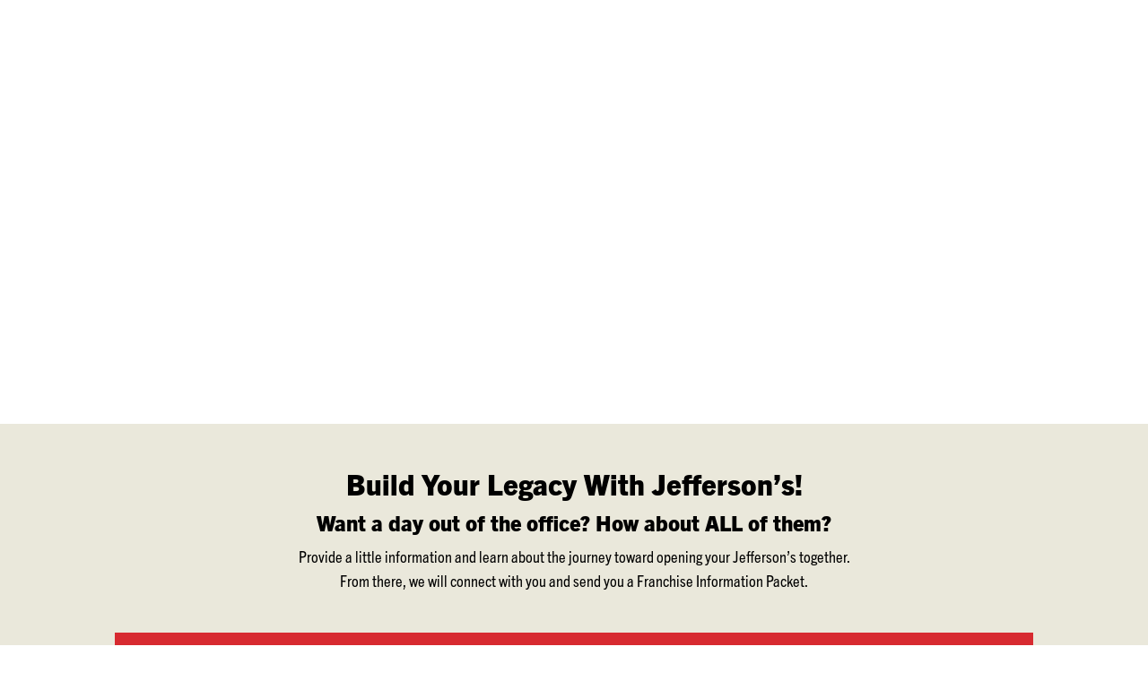

--- FILE ---
content_type: text/html; charset=UTF-8
request_url: https://jeffersons.com/jeffersons-franchise/
body_size: 81330
content:
<!DOCTYPE html>
<html lang="en-US">
<head> <script type="text/javascript">
/* <![CDATA[ */
var gform;gform||(document.addEventListener("gform_main_scripts_loaded",function(){gform.scriptsLoaded=!0}),document.addEventListener("gform/theme/scripts_loaded",function(){gform.themeScriptsLoaded=!0}),window.addEventListener("DOMContentLoaded",function(){gform.domLoaded=!0}),gform={domLoaded:!1,scriptsLoaded:!1,themeScriptsLoaded:!1,isFormEditor:()=>"function"==typeof InitializeEditor,callIfLoaded:function(o){return!(!gform.domLoaded||!gform.scriptsLoaded||!gform.themeScriptsLoaded&&!gform.isFormEditor()||(gform.isFormEditor()&&console.warn("The use of gform.initializeOnLoaded() is deprecated in the form editor context and will be removed in Gravity Forms 3.1."),o(),0))},initializeOnLoaded:function(o){gform.callIfLoaded(o)||(document.addEventListener("gform_main_scripts_loaded",()=>{gform.scriptsLoaded=!0,gform.callIfLoaded(o)}),document.addEventListener("gform/theme/scripts_loaded",()=>{gform.themeScriptsLoaded=!0,gform.callIfLoaded(o)}),window.addEventListener("DOMContentLoaded",()=>{gform.domLoaded=!0,gform.callIfLoaded(o)}))},hooks:{action:{},filter:{}},addAction:function(o,r,e,t){gform.addHook("action",o,r,e,t)},addFilter:function(o,r,e,t){gform.addHook("filter",o,r,e,t)},doAction:function(o){gform.doHook("action",o,arguments)},applyFilters:function(o){return gform.doHook("filter",o,arguments)},removeAction:function(o,r){gform.removeHook("action",o,r)},removeFilter:function(o,r,e){gform.removeHook("filter",o,r,e)},addHook:function(o,r,e,t,n){null==gform.hooks[o][r]&&(gform.hooks[o][r]=[]);var d=gform.hooks[o][r];null==n&&(n=r+"_"+d.length),gform.hooks[o][r].push({tag:n,callable:e,priority:t=null==t?10:t})},doHook:function(r,o,e){var t;if(e=Array.prototype.slice.call(e,1),null!=gform.hooks[r][o]&&((o=gform.hooks[r][o]).sort(function(o,r){return o.priority-r.priority}),o.forEach(function(o){"function"!=typeof(t=o.callable)&&(t=window[t]),"action"==r?t.apply(null,e):e[0]=t.apply(null,e)})),"filter"==r)return e[0]},removeHook:function(o,r,t,n){var e;null!=gform.hooks[o][r]&&(e=(e=gform.hooks[o][r]).filter(function(o,r,e){return!!(null!=n&&n!=o.tag||null!=t&&t!=o.priority)}),gform.hooks[o][r]=e)}});
/* ]]> */
</script>
<meta charset="UTF-8" /><script>if(navigator.userAgent.match(/MSIE|Internet Explorer/i)||navigator.userAgent.match(/Trident\/7\..*?rv:11/i)){var href=document.location.href;if(!href.match(/[?&]nowprocket/)){if(href.indexOf("?")==-1){if(href.indexOf("#")==-1){document.location.href=href+"?nowprocket=1"}else{document.location.href=href.replace("#","?nowprocket=1#")}}else{if(href.indexOf("#")==-1){document.location.href=href+"&nowprocket=1"}else{document.location.href=href.replace("#","&nowprocket=1#")}}}}</script><script>(()=>{class RocketLazyLoadScripts{constructor(){this.v="2.0.4",this.userEvents=["keydown","keyup","mousedown","mouseup","mousemove","mouseover","mouseout","touchmove","touchstart","touchend","touchcancel","wheel","click","dblclick","input"],this.attributeEvents=["onblur","onclick","oncontextmenu","ondblclick","onfocus","onmousedown","onmouseenter","onmouseleave","onmousemove","onmouseout","onmouseover","onmouseup","onmousewheel","onscroll","onsubmit"]}async t(){this.i(),this.o(),/iP(ad|hone)/.test(navigator.userAgent)&&this.h(),this.u(),this.l(this),this.m(),this.k(this),this.p(this),this._(),await Promise.all([this.R(),this.L()]),this.lastBreath=Date.now(),this.S(this),this.P(),this.D(),this.O(),this.M(),await this.C(this.delayedScripts.normal),await this.C(this.delayedScripts.defer),await this.C(this.delayedScripts.async),await this.T(),await this.F(),await this.j(),await this.A(),window.dispatchEvent(new Event("rocket-allScriptsLoaded")),this.everythingLoaded=!0,this.lastTouchEnd&&await new Promise(t=>setTimeout(t,500-Date.now()+this.lastTouchEnd)),this.I(),this.H(),this.U(),this.W()}i(){this.CSPIssue=sessionStorage.getItem("rocketCSPIssue"),document.addEventListener("securitypolicyviolation",t=>{this.CSPIssue||"script-src-elem"!==t.violatedDirective||"data"!==t.blockedURI||(this.CSPIssue=!0,sessionStorage.setItem("rocketCSPIssue",!0))},{isRocket:!0})}o(){window.addEventListener("pageshow",t=>{this.persisted=t.persisted,this.realWindowLoadedFired=!0},{isRocket:!0}),window.addEventListener("pagehide",()=>{this.onFirstUserAction=null},{isRocket:!0})}h(){let t;function e(e){t=e}window.addEventListener("touchstart",e,{isRocket:!0}),window.addEventListener("touchend",function i(o){o.changedTouches[0]&&t.changedTouches[0]&&Math.abs(o.changedTouches[0].pageX-t.changedTouches[0].pageX)<10&&Math.abs(o.changedTouches[0].pageY-t.changedTouches[0].pageY)<10&&o.timeStamp-t.timeStamp<200&&(window.removeEventListener("touchstart",e,{isRocket:!0}),window.removeEventListener("touchend",i,{isRocket:!0}),"INPUT"===o.target.tagName&&"text"===o.target.type||(o.target.dispatchEvent(new TouchEvent("touchend",{target:o.target,bubbles:!0})),o.target.dispatchEvent(new MouseEvent("mouseover",{target:o.target,bubbles:!0})),o.target.dispatchEvent(new PointerEvent("click",{target:o.target,bubbles:!0,cancelable:!0,detail:1,clientX:o.changedTouches[0].clientX,clientY:o.changedTouches[0].clientY})),event.preventDefault()))},{isRocket:!0})}q(t){this.userActionTriggered||("mousemove"!==t.type||this.firstMousemoveIgnored?"keyup"===t.type||"mouseover"===t.type||"mouseout"===t.type||(this.userActionTriggered=!0,this.onFirstUserAction&&this.onFirstUserAction()):this.firstMousemoveIgnored=!0),"click"===t.type&&t.preventDefault(),t.stopPropagation(),t.stopImmediatePropagation(),"touchstart"===this.lastEvent&&"touchend"===t.type&&(this.lastTouchEnd=Date.now()),"click"===t.type&&(this.lastTouchEnd=0),this.lastEvent=t.type,t.composedPath&&t.composedPath()[0].getRootNode()instanceof ShadowRoot&&(t.rocketTarget=t.composedPath()[0]),this.savedUserEvents.push(t)}u(){this.savedUserEvents=[],this.userEventHandler=this.q.bind(this),this.userEvents.forEach(t=>window.addEventListener(t,this.userEventHandler,{passive:!1,isRocket:!0})),document.addEventListener("visibilitychange",this.userEventHandler,{isRocket:!0})}U(){this.userEvents.forEach(t=>window.removeEventListener(t,this.userEventHandler,{passive:!1,isRocket:!0})),document.removeEventListener("visibilitychange",this.userEventHandler,{isRocket:!0}),this.savedUserEvents.forEach(t=>{(t.rocketTarget||t.target).dispatchEvent(new window[t.constructor.name](t.type,t))})}m(){const t="return false",e=Array.from(this.attributeEvents,t=>"data-rocket-"+t),i="["+this.attributeEvents.join("],[")+"]",o="[data-rocket-"+this.attributeEvents.join("],[data-rocket-")+"]",s=(e,i,o)=>{o&&o!==t&&(e.setAttribute("data-rocket-"+i,o),e["rocket"+i]=new Function("event",o),e.setAttribute(i,t))};new MutationObserver(t=>{for(const n of t)"attributes"===n.type&&(n.attributeName.startsWith("data-rocket-")||this.everythingLoaded?n.attributeName.startsWith("data-rocket-")&&this.everythingLoaded&&this.N(n.target,n.attributeName.substring(12)):s(n.target,n.attributeName,n.target.getAttribute(n.attributeName))),"childList"===n.type&&n.addedNodes.forEach(t=>{if(t.nodeType===Node.ELEMENT_NODE)if(this.everythingLoaded)for(const i of[t,...t.querySelectorAll(o)])for(const t of i.getAttributeNames())e.includes(t)&&this.N(i,t.substring(12));else for(const e of[t,...t.querySelectorAll(i)])for(const t of e.getAttributeNames())this.attributeEvents.includes(t)&&s(e,t,e.getAttribute(t))})}).observe(document,{subtree:!0,childList:!0,attributeFilter:[...this.attributeEvents,...e]})}I(){this.attributeEvents.forEach(t=>{document.querySelectorAll("[data-rocket-"+t+"]").forEach(e=>{this.N(e,t)})})}N(t,e){const i=t.getAttribute("data-rocket-"+e);i&&(t.setAttribute(e,i),t.removeAttribute("data-rocket-"+e))}k(t){Object.defineProperty(HTMLElement.prototype,"onclick",{get(){return this.rocketonclick||null},set(e){this.rocketonclick=e,this.setAttribute(t.everythingLoaded?"onclick":"data-rocket-onclick","this.rocketonclick(event)")}})}S(t){function e(e,i){let o=e[i];e[i]=null,Object.defineProperty(e,i,{get:()=>o,set(s){t.everythingLoaded?o=s:e["rocket"+i]=o=s}})}e(document,"onreadystatechange"),e(window,"onload"),e(window,"onpageshow");try{Object.defineProperty(document,"readyState",{get:()=>t.rocketReadyState,set(e){t.rocketReadyState=e},configurable:!0}),document.readyState="loading"}catch(t){console.log("WPRocket DJE readyState conflict, bypassing")}}l(t){this.originalAddEventListener=EventTarget.prototype.addEventListener,this.originalRemoveEventListener=EventTarget.prototype.removeEventListener,this.savedEventListeners=[],EventTarget.prototype.addEventListener=function(e,i,o){o&&o.isRocket||!t.B(e,this)&&!t.userEvents.includes(e)||t.B(e,this)&&!t.userActionTriggered||e.startsWith("rocket-")||t.everythingLoaded?t.originalAddEventListener.call(this,e,i,o):(t.savedEventListeners.push({target:this,remove:!1,type:e,func:i,options:o}),"mouseenter"!==e&&"mouseleave"!==e||t.originalAddEventListener.call(this,e,t.savedUserEvents.push,o))},EventTarget.prototype.removeEventListener=function(e,i,o){o&&o.isRocket||!t.B(e,this)&&!t.userEvents.includes(e)||t.B(e,this)&&!t.userActionTriggered||e.startsWith("rocket-")||t.everythingLoaded?t.originalRemoveEventListener.call(this,e,i,o):t.savedEventListeners.push({target:this,remove:!0,type:e,func:i,options:o})}}J(t,e){this.savedEventListeners=this.savedEventListeners.filter(i=>{let o=i.type,s=i.target||window;return e!==o||t!==s||(this.B(o,s)&&(i.type="rocket-"+o),this.$(i),!1)})}H(){EventTarget.prototype.addEventListener=this.originalAddEventListener,EventTarget.prototype.removeEventListener=this.originalRemoveEventListener,this.savedEventListeners.forEach(t=>this.$(t))}$(t){t.remove?this.originalRemoveEventListener.call(t.target,t.type,t.func,t.options):this.originalAddEventListener.call(t.target,t.type,t.func,t.options)}p(t){let e;function i(e){return t.everythingLoaded?e:e.split(" ").map(t=>"load"===t||t.startsWith("load.")?"rocket-jquery-load":t).join(" ")}function o(o){function s(e){const s=o.fn[e];o.fn[e]=o.fn.init.prototype[e]=function(){return this[0]===window&&t.userActionTriggered&&("string"==typeof arguments[0]||arguments[0]instanceof String?arguments[0]=i(arguments[0]):"object"==typeof arguments[0]&&Object.keys(arguments[0]).forEach(t=>{const e=arguments[0][t];delete arguments[0][t],arguments[0][i(t)]=e})),s.apply(this,arguments),this}}if(o&&o.fn&&!t.allJQueries.includes(o)){const e={DOMContentLoaded:[],"rocket-DOMContentLoaded":[]};for(const t in e)document.addEventListener(t,()=>{e[t].forEach(t=>t())},{isRocket:!0});o.fn.ready=o.fn.init.prototype.ready=function(i){function s(){parseInt(o.fn.jquery)>2?setTimeout(()=>i.bind(document)(o)):i.bind(document)(o)}return"function"==typeof i&&(t.realDomReadyFired?!t.userActionTriggered||t.fauxDomReadyFired?s():e["rocket-DOMContentLoaded"].push(s):e.DOMContentLoaded.push(s)),o([])},s("on"),s("one"),s("off"),t.allJQueries.push(o)}e=o}t.allJQueries=[],o(window.jQuery),Object.defineProperty(window,"jQuery",{get:()=>e,set(t){o(t)}})}P(){const t=new Map;document.write=document.writeln=function(e){const i=document.currentScript,o=document.createRange(),s=i.parentElement;let n=t.get(i);void 0===n&&(n=i.nextSibling,t.set(i,n));const c=document.createDocumentFragment();o.setStart(c,0),c.appendChild(o.createContextualFragment(e)),s.insertBefore(c,n)}}async R(){return new Promise(t=>{this.userActionTriggered?t():this.onFirstUserAction=t})}async L(){return new Promise(t=>{document.addEventListener("DOMContentLoaded",()=>{this.realDomReadyFired=!0,t()},{isRocket:!0})})}async j(){return this.realWindowLoadedFired?Promise.resolve():new Promise(t=>{window.addEventListener("load",t,{isRocket:!0})})}M(){this.pendingScripts=[];this.scriptsMutationObserver=new MutationObserver(t=>{for(const e of t)e.addedNodes.forEach(t=>{"SCRIPT"!==t.tagName||t.noModule||t.isWPRocket||this.pendingScripts.push({script:t,promise:new Promise(e=>{const i=()=>{const i=this.pendingScripts.findIndex(e=>e.script===t);i>=0&&this.pendingScripts.splice(i,1),e()};t.addEventListener("load",i,{isRocket:!0}),t.addEventListener("error",i,{isRocket:!0}),setTimeout(i,1e3)})})})}),this.scriptsMutationObserver.observe(document,{childList:!0,subtree:!0})}async F(){await this.X(),this.pendingScripts.length?(await this.pendingScripts[0].promise,await this.F()):this.scriptsMutationObserver.disconnect()}D(){this.delayedScripts={normal:[],async:[],defer:[]},document.querySelectorAll("script[type$=rocketlazyloadscript]").forEach(t=>{t.hasAttribute("data-rocket-src")?t.hasAttribute("async")&&!1!==t.async?this.delayedScripts.async.push(t):t.hasAttribute("defer")&&!1!==t.defer||"module"===t.getAttribute("data-rocket-type")?this.delayedScripts.defer.push(t):this.delayedScripts.normal.push(t):this.delayedScripts.normal.push(t)})}async _(){await this.L();let t=[];document.querySelectorAll("script[type$=rocketlazyloadscript][data-rocket-src]").forEach(e=>{let i=e.getAttribute("data-rocket-src");if(i&&!i.startsWith("data:")){i.startsWith("//")&&(i=location.protocol+i);try{const o=new URL(i).origin;o!==location.origin&&t.push({src:o,crossOrigin:e.crossOrigin||"module"===e.getAttribute("data-rocket-type")})}catch(t){}}}),t=[...new Map(t.map(t=>[JSON.stringify(t),t])).values()],this.Y(t,"preconnect")}async G(t){if(await this.K(),!0!==t.noModule||!("noModule"in HTMLScriptElement.prototype))return new Promise(e=>{let i;function o(){(i||t).setAttribute("data-rocket-status","executed"),e()}try{if(navigator.userAgent.includes("Firefox/")||""===navigator.vendor||this.CSPIssue)i=document.createElement("script"),[...t.attributes].forEach(t=>{let e=t.nodeName;"type"!==e&&("data-rocket-type"===e&&(e="type"),"data-rocket-src"===e&&(e="src"),i.setAttribute(e,t.nodeValue))}),t.text&&(i.text=t.text),t.nonce&&(i.nonce=t.nonce),i.hasAttribute("src")?(i.addEventListener("load",o,{isRocket:!0}),i.addEventListener("error",()=>{i.setAttribute("data-rocket-status","failed-network"),e()},{isRocket:!0}),setTimeout(()=>{i.isConnected||e()},1)):(i.text=t.text,o()),i.isWPRocket=!0,t.parentNode.replaceChild(i,t);else{const i=t.getAttribute("data-rocket-type"),s=t.getAttribute("data-rocket-src");i?(t.type=i,t.removeAttribute("data-rocket-type")):t.removeAttribute("type"),t.addEventListener("load",o,{isRocket:!0}),t.addEventListener("error",i=>{this.CSPIssue&&i.target.src.startsWith("data:")?(console.log("WPRocket: CSP fallback activated"),t.removeAttribute("src"),this.G(t).then(e)):(t.setAttribute("data-rocket-status","failed-network"),e())},{isRocket:!0}),s?(t.fetchPriority="high",t.removeAttribute("data-rocket-src"),t.src=s):t.src="data:text/javascript;base64,"+window.btoa(unescape(encodeURIComponent(t.text)))}}catch(i){t.setAttribute("data-rocket-status","failed-transform"),e()}});t.setAttribute("data-rocket-status","skipped")}async C(t){const e=t.shift();return e?(e.isConnected&&await this.G(e),this.C(t)):Promise.resolve()}O(){this.Y([...this.delayedScripts.normal,...this.delayedScripts.defer,...this.delayedScripts.async],"preload")}Y(t,e){this.trash=this.trash||[];let i=!0;var o=document.createDocumentFragment();t.forEach(t=>{const s=t.getAttribute&&t.getAttribute("data-rocket-src")||t.src;if(s&&!s.startsWith("data:")){const n=document.createElement("link");n.href=s,n.rel=e,"preconnect"!==e&&(n.as="script",n.fetchPriority=i?"high":"low"),t.getAttribute&&"module"===t.getAttribute("data-rocket-type")&&(n.crossOrigin=!0),t.crossOrigin&&(n.crossOrigin=t.crossOrigin),t.integrity&&(n.integrity=t.integrity),t.nonce&&(n.nonce=t.nonce),o.appendChild(n),this.trash.push(n),i=!1}}),document.head.appendChild(o)}W(){this.trash.forEach(t=>t.remove())}async T(){try{document.readyState="interactive"}catch(t){}this.fauxDomReadyFired=!0;try{await this.K(),this.J(document,"readystatechange"),document.dispatchEvent(new Event("rocket-readystatechange")),await this.K(),document.rocketonreadystatechange&&document.rocketonreadystatechange(),await this.K(),this.J(document,"DOMContentLoaded"),document.dispatchEvent(new Event("rocket-DOMContentLoaded")),await this.K(),this.J(window,"DOMContentLoaded"),window.dispatchEvent(new Event("rocket-DOMContentLoaded"))}catch(t){console.error(t)}}async A(){try{document.readyState="complete"}catch(t){}try{await this.K(),this.J(document,"readystatechange"),document.dispatchEvent(new Event("rocket-readystatechange")),await this.K(),document.rocketonreadystatechange&&document.rocketonreadystatechange(),await this.K(),this.J(window,"load"),window.dispatchEvent(new Event("rocket-load")),await this.K(),window.rocketonload&&window.rocketonload(),await this.K(),this.allJQueries.forEach(t=>t(window).trigger("rocket-jquery-load")),await this.K(),this.J(window,"pageshow");const t=new Event("rocket-pageshow");t.persisted=this.persisted,window.dispatchEvent(t),await this.K(),window.rocketonpageshow&&window.rocketonpageshow({persisted:this.persisted})}catch(t){console.error(t)}}async K(){Date.now()-this.lastBreath>45&&(await this.X(),this.lastBreath=Date.now())}async X(){return document.hidden?new Promise(t=>setTimeout(t)):new Promise(t=>requestAnimationFrame(t))}B(t,e){return e===document&&"readystatechange"===t||(e===document&&"DOMContentLoaded"===t||(e===window&&"DOMContentLoaded"===t||(e===window&&"load"===t||e===window&&"pageshow"===t)))}static run(){(new RocketLazyLoadScripts).t()}}RocketLazyLoadScripts.run()})();</script>
	
<meta http-equiv="X-UA-Compatible" content="IE=edge">
	<link rel="pingback" href="https://jeffersons.com/xmlrpc.php" />

	<script type="rocketlazyloadscript" data-rocket-type="text/javascript">
		document.documentElement.className = 'js';
	</script>

	<style id="et-divi-userfonts">@font-face { font-family: "Trade Gothic Next LT Pro Condensed"; font-display: swap;  src: url("https://jeffersons.com/wp-content/uploads/et-fonts/Linotype-Trade-Gothic-Next-LT-Pro-Condensed.ttf") format("truetype"); }@font-face { font-family: "Bookman Old Style Bold Italic"; font-display: swap;  src: url("https://jeffersons.com/wp-content/uploads/et-fonts/BookmanOldStylePro-BoldIt.ttf") format("truetype"); }@font-face { font-family: "Trade Gothic Next LT Pro Heavy"; font-display: swap;  src: url("https://jeffersons.com/wp-content/uploads/et-fonts/Linotype-Trade-Gothic-Next-LT-Pro-Heavy.ttf") format("truetype"); }</style><meta name='robots' content='index, follow, max-image-preview:large, max-snippet:-1, max-video-preview:-1' />

	<!-- This site is optimized with the Yoast SEO plugin v26.4 - https://yoast.com/wordpress/plugins/seo/ -->
	<title>Jeffersons Franchise - Jefferson&#039;s</title>
	<link rel="canonical" href="https://jeffersons.com/jeffersons-franchise/" />
	<meta property="og:locale" content="en_US" />
	<meta property="og:type" content="article" />
	<meta property="og:title" content="Jeffersons Franchise - Jefferson&#039;s" />
	<meta property="og:url" content="https://jeffersons.com/jeffersons-franchise/" />
	<meta property="og:site_name" content="Jefferson&#039;s" />
	<meta property="article:modified_time" content="2025-02-11T18:28:26+00:00" />
	<meta property="og:image" content="https://jeffersons.com/wp-content/uploads/2021/01/JeffersonsFood0154.jpg" />
	<meta property="og:image:width" content="2048" />
	<meta property="og:image:height" content="1366" />
	<meta property="og:image:type" content="image/jpeg" />
	<meta name="twitter:card" content="summary_large_image" />
	<meta name="twitter:label1" content="Est. reading time" />
	<meta name="twitter:data1" content="14 minutes" />
	<script type="application/ld+json" class="yoast-schema-graph">{"@context":"https://schema.org","@graph":[{"@type":"WebPage","@id":"https://jeffersons.com/jeffersons-franchise/","url":"https://jeffersons.com/jeffersons-franchise/","name":"Jeffersons Franchise - Jefferson&#039;s","isPartOf":{"@id":"https://jeffersons.com/#website"},"primaryImageOfPage":{"@id":"https://jeffersons.com/jeffersons-franchise/#primaryimage"},"image":{"@id":"https://jeffersons.com/jeffersons-franchise/#primaryimage"},"thumbnailUrl":"https://jeffersons.com/wp-content/uploads/2021/01/JeffersonsFood0154.jpg","datePublished":"2021-04-23T21:53:12+00:00","dateModified":"2025-02-11T18:28:26+00:00","breadcrumb":{"@id":"https://jeffersons.com/jeffersons-franchise/#breadcrumb"},"inLanguage":"en-US","potentialAction":[{"@type":"ReadAction","target":["https://jeffersons.com/jeffersons-franchise/"]}]},{"@type":"ImageObject","inLanguage":"en-US","@id":"https://jeffersons.com/jeffersons-franchise/#primaryimage","url":"https://jeffersons.com/wp-content/uploads/2021/01/JeffersonsFood0154.jpg","contentUrl":"https://jeffersons.com/wp-content/uploads/2021/01/JeffersonsFood0154.jpg","width":2048,"height":1366},{"@type":"BreadcrumbList","@id":"https://jeffersons.com/jeffersons-franchise/#breadcrumb","itemListElement":[{"@type":"ListItem","position":1,"name":"Home","item":"https://jeffersons.com/"},{"@type":"ListItem","position":2,"name":"Jeffersons Franchise"}]},{"@type":"WebSite","@id":"https://jeffersons.com/#website","url":"https://jeffersons.com/","name":"Jefferson&#039;s","description":"Wings. Burgers. Oysters.","publisher":{"@id":"https://jeffersons.com/#organization"},"potentialAction":[{"@type":"SearchAction","target":{"@type":"EntryPoint","urlTemplate":"https://jeffersons.com/?s={search_term_string}"},"query-input":{"@type":"PropertyValueSpecification","valueRequired":true,"valueName":"search_term_string"}}],"inLanguage":"en-US"},{"@type":"Organization","@id":"https://jeffersons.com/#organization","name":"Jefferson's Restaurant","url":"https://jeffersons.com/","logo":{"@type":"ImageObject","inLanguage":"en-US","@id":"https://jeffersons.com/#/schema/logo/image/","url":"https://jeffersons.com/wp-content/uploads/2021/02/ClientJeffersons.jpg","contentUrl":"https://jeffersons.com/wp-content/uploads/2021/02/ClientJeffersons.jpg","width":500,"height":500,"caption":"Jefferson's Restaurant"},"image":{"@id":"https://jeffersons.com/#/schema/logo/image/"}}]}</script>
	<!-- / Yoast SEO plugin. -->


<link rel='dns-prefetch' href='//cdnjs.cloudflare.com' />

<link rel="alternate" type="application/rss+xml" title="Jefferson&#039;s &raquo; Feed" href="https://jeffersons.com/feed/" />
<link rel="alternate" type="application/rss+xml" title="Jefferson&#039;s &raquo; Comments Feed" href="https://jeffersons.com/comments/feed/" />
<meta content="Wildman v.1.0.0" name="generator"/><link data-minify="1" rel='stylesheet' id='helperpage-style-css' href='https://jeffersons.com/wp-content/cache/min/1/wp-content/plugins/business-profile-render/assets/css/style.css?ver=1762521532' type='text/css' media='all' />
<link data-minify="1" rel='stylesheet' id='font-awesome-css' href='https://jeffersons.com/wp-content/cache/min/1/ajax/libs/font-awesome/5.10.2/css/all.min.css?ver=1762521532' type='text/css' media='all' />
<style id='wp-block-library-theme-inline-css' type='text/css'>
.wp-block-audio :where(figcaption){color:#555;font-size:13px;text-align:center}.is-dark-theme .wp-block-audio :where(figcaption){color:#ffffffa6}.wp-block-audio{margin:0 0 1em}.wp-block-code{border:1px solid #ccc;border-radius:4px;font-family:Menlo,Consolas,monaco,monospace;padding:.8em 1em}.wp-block-embed :where(figcaption){color:#555;font-size:13px;text-align:center}.is-dark-theme .wp-block-embed :where(figcaption){color:#ffffffa6}.wp-block-embed{margin:0 0 1em}.blocks-gallery-caption{color:#555;font-size:13px;text-align:center}.is-dark-theme .blocks-gallery-caption{color:#ffffffa6}:root :where(.wp-block-image figcaption){color:#555;font-size:13px;text-align:center}.is-dark-theme :root :where(.wp-block-image figcaption){color:#ffffffa6}.wp-block-image{margin:0 0 1em}.wp-block-pullquote{border-bottom:4px solid;border-top:4px solid;color:currentColor;margin-bottom:1.75em}.wp-block-pullquote cite,.wp-block-pullquote footer,.wp-block-pullquote__citation{color:currentColor;font-size:.8125em;font-style:normal;text-transform:uppercase}.wp-block-quote{border-left:.25em solid;margin:0 0 1.75em;padding-left:1em}.wp-block-quote cite,.wp-block-quote footer{color:currentColor;font-size:.8125em;font-style:normal;position:relative}.wp-block-quote:where(.has-text-align-right){border-left:none;border-right:.25em solid;padding-left:0;padding-right:1em}.wp-block-quote:where(.has-text-align-center){border:none;padding-left:0}.wp-block-quote.is-large,.wp-block-quote.is-style-large,.wp-block-quote:where(.is-style-plain){border:none}.wp-block-search .wp-block-search__label{font-weight:700}.wp-block-search__button{border:1px solid #ccc;padding:.375em .625em}:where(.wp-block-group.has-background){padding:1.25em 2.375em}.wp-block-separator.has-css-opacity{opacity:.4}.wp-block-separator{border:none;border-bottom:2px solid;margin-left:auto;margin-right:auto}.wp-block-separator.has-alpha-channel-opacity{opacity:1}.wp-block-separator:not(.is-style-wide):not(.is-style-dots){width:100px}.wp-block-separator.has-background:not(.is-style-dots){border-bottom:none;height:1px}.wp-block-separator.has-background:not(.is-style-wide):not(.is-style-dots){height:2px}.wp-block-table{margin:0 0 1em}.wp-block-table td,.wp-block-table th{word-break:normal}.wp-block-table :where(figcaption){color:#555;font-size:13px;text-align:center}.is-dark-theme .wp-block-table :where(figcaption){color:#ffffffa6}.wp-block-video :where(figcaption){color:#555;font-size:13px;text-align:center}.is-dark-theme .wp-block-video :where(figcaption){color:#ffffffa6}.wp-block-video{margin:0 0 1em}:root :where(.wp-block-template-part.has-background){margin-bottom:0;margin-top:0;padding:1.25em 2.375em}
</style>
<style id='global-styles-inline-css' type='text/css'>
:root{--wp--preset--aspect-ratio--square: 1;--wp--preset--aspect-ratio--4-3: 4/3;--wp--preset--aspect-ratio--3-4: 3/4;--wp--preset--aspect-ratio--3-2: 3/2;--wp--preset--aspect-ratio--2-3: 2/3;--wp--preset--aspect-ratio--16-9: 16/9;--wp--preset--aspect-ratio--9-16: 9/16;--wp--preset--color--black: #000000;--wp--preset--color--cyan-bluish-gray: #abb8c3;--wp--preset--color--white: #ffffff;--wp--preset--color--pale-pink: #f78da7;--wp--preset--color--vivid-red: #cf2e2e;--wp--preset--color--luminous-vivid-orange: #ff6900;--wp--preset--color--luminous-vivid-amber: #fcb900;--wp--preset--color--light-green-cyan: #7bdcb5;--wp--preset--color--vivid-green-cyan: #00d084;--wp--preset--color--pale-cyan-blue: #8ed1fc;--wp--preset--color--vivid-cyan-blue: #0693e3;--wp--preset--color--vivid-purple: #9b51e0;--wp--preset--gradient--vivid-cyan-blue-to-vivid-purple: linear-gradient(135deg,rgba(6,147,227,1) 0%,rgb(155,81,224) 100%);--wp--preset--gradient--light-green-cyan-to-vivid-green-cyan: linear-gradient(135deg,rgb(122,220,180) 0%,rgb(0,208,130) 100%);--wp--preset--gradient--luminous-vivid-amber-to-luminous-vivid-orange: linear-gradient(135deg,rgba(252,185,0,1) 0%,rgba(255,105,0,1) 100%);--wp--preset--gradient--luminous-vivid-orange-to-vivid-red: linear-gradient(135deg,rgba(255,105,0,1) 0%,rgb(207,46,46) 100%);--wp--preset--gradient--very-light-gray-to-cyan-bluish-gray: linear-gradient(135deg,rgb(238,238,238) 0%,rgb(169,184,195) 100%);--wp--preset--gradient--cool-to-warm-spectrum: linear-gradient(135deg,rgb(74,234,220) 0%,rgb(151,120,209) 20%,rgb(207,42,186) 40%,rgb(238,44,130) 60%,rgb(251,105,98) 80%,rgb(254,248,76) 100%);--wp--preset--gradient--blush-light-purple: linear-gradient(135deg,rgb(255,206,236) 0%,rgb(152,150,240) 100%);--wp--preset--gradient--blush-bordeaux: linear-gradient(135deg,rgb(254,205,165) 0%,rgb(254,45,45) 50%,rgb(107,0,62) 100%);--wp--preset--gradient--luminous-dusk: linear-gradient(135deg,rgb(255,203,112) 0%,rgb(199,81,192) 50%,rgb(65,88,208) 100%);--wp--preset--gradient--pale-ocean: linear-gradient(135deg,rgb(255,245,203) 0%,rgb(182,227,212) 50%,rgb(51,167,181) 100%);--wp--preset--gradient--electric-grass: linear-gradient(135deg,rgb(202,248,128) 0%,rgb(113,206,126) 100%);--wp--preset--gradient--midnight: linear-gradient(135deg,rgb(2,3,129) 0%,rgb(40,116,252) 100%);--wp--preset--font-size--small: 13px;--wp--preset--font-size--medium: 20px;--wp--preset--font-size--large: 36px;--wp--preset--font-size--x-large: 42px;--wp--preset--spacing--20: 0.44rem;--wp--preset--spacing--30: 0.67rem;--wp--preset--spacing--40: 1rem;--wp--preset--spacing--50: 1.5rem;--wp--preset--spacing--60: 2.25rem;--wp--preset--spacing--70: 3.38rem;--wp--preset--spacing--80: 5.06rem;--wp--preset--shadow--natural: 6px 6px 9px rgba(0, 0, 0, 0.2);--wp--preset--shadow--deep: 12px 12px 50px rgba(0, 0, 0, 0.4);--wp--preset--shadow--sharp: 6px 6px 0px rgba(0, 0, 0, 0.2);--wp--preset--shadow--outlined: 6px 6px 0px -3px rgba(255, 255, 255, 1), 6px 6px rgba(0, 0, 0, 1);--wp--preset--shadow--crisp: 6px 6px 0px rgba(0, 0, 0, 1);}:root { --wp--style--global--content-size: 823px;--wp--style--global--wide-size: 1080px; }:where(body) { margin: 0; }.wp-site-blocks > .alignleft { float: left; margin-right: 2em; }.wp-site-blocks > .alignright { float: right; margin-left: 2em; }.wp-site-blocks > .aligncenter { justify-content: center; margin-left: auto; margin-right: auto; }:where(.is-layout-flex){gap: 0.5em;}:where(.is-layout-grid){gap: 0.5em;}.is-layout-flow > .alignleft{float: left;margin-inline-start: 0;margin-inline-end: 2em;}.is-layout-flow > .alignright{float: right;margin-inline-start: 2em;margin-inline-end: 0;}.is-layout-flow > .aligncenter{margin-left: auto !important;margin-right: auto !important;}.is-layout-constrained > .alignleft{float: left;margin-inline-start: 0;margin-inline-end: 2em;}.is-layout-constrained > .alignright{float: right;margin-inline-start: 2em;margin-inline-end: 0;}.is-layout-constrained > .aligncenter{margin-left: auto !important;margin-right: auto !important;}.is-layout-constrained > :where(:not(.alignleft):not(.alignright):not(.alignfull)){max-width: var(--wp--style--global--content-size);margin-left: auto !important;margin-right: auto !important;}.is-layout-constrained > .alignwide{max-width: var(--wp--style--global--wide-size);}body .is-layout-flex{display: flex;}.is-layout-flex{flex-wrap: wrap;align-items: center;}.is-layout-flex > :is(*, div){margin: 0;}body .is-layout-grid{display: grid;}.is-layout-grid > :is(*, div){margin: 0;}body{padding-top: 0px;padding-right: 0px;padding-bottom: 0px;padding-left: 0px;}:root :where(.wp-element-button, .wp-block-button__link){background-color: #32373c;border-width: 0;color: #fff;font-family: inherit;font-size: inherit;line-height: inherit;padding: calc(0.667em + 2px) calc(1.333em + 2px);text-decoration: none;}.has-black-color{color: var(--wp--preset--color--black) !important;}.has-cyan-bluish-gray-color{color: var(--wp--preset--color--cyan-bluish-gray) !important;}.has-white-color{color: var(--wp--preset--color--white) !important;}.has-pale-pink-color{color: var(--wp--preset--color--pale-pink) !important;}.has-vivid-red-color{color: var(--wp--preset--color--vivid-red) !important;}.has-luminous-vivid-orange-color{color: var(--wp--preset--color--luminous-vivid-orange) !important;}.has-luminous-vivid-amber-color{color: var(--wp--preset--color--luminous-vivid-amber) !important;}.has-light-green-cyan-color{color: var(--wp--preset--color--light-green-cyan) !important;}.has-vivid-green-cyan-color{color: var(--wp--preset--color--vivid-green-cyan) !important;}.has-pale-cyan-blue-color{color: var(--wp--preset--color--pale-cyan-blue) !important;}.has-vivid-cyan-blue-color{color: var(--wp--preset--color--vivid-cyan-blue) !important;}.has-vivid-purple-color{color: var(--wp--preset--color--vivid-purple) !important;}.has-black-background-color{background-color: var(--wp--preset--color--black) !important;}.has-cyan-bluish-gray-background-color{background-color: var(--wp--preset--color--cyan-bluish-gray) !important;}.has-white-background-color{background-color: var(--wp--preset--color--white) !important;}.has-pale-pink-background-color{background-color: var(--wp--preset--color--pale-pink) !important;}.has-vivid-red-background-color{background-color: var(--wp--preset--color--vivid-red) !important;}.has-luminous-vivid-orange-background-color{background-color: var(--wp--preset--color--luminous-vivid-orange) !important;}.has-luminous-vivid-amber-background-color{background-color: var(--wp--preset--color--luminous-vivid-amber) !important;}.has-light-green-cyan-background-color{background-color: var(--wp--preset--color--light-green-cyan) !important;}.has-vivid-green-cyan-background-color{background-color: var(--wp--preset--color--vivid-green-cyan) !important;}.has-pale-cyan-blue-background-color{background-color: var(--wp--preset--color--pale-cyan-blue) !important;}.has-vivid-cyan-blue-background-color{background-color: var(--wp--preset--color--vivid-cyan-blue) !important;}.has-vivid-purple-background-color{background-color: var(--wp--preset--color--vivid-purple) !important;}.has-black-border-color{border-color: var(--wp--preset--color--black) !important;}.has-cyan-bluish-gray-border-color{border-color: var(--wp--preset--color--cyan-bluish-gray) !important;}.has-white-border-color{border-color: var(--wp--preset--color--white) !important;}.has-pale-pink-border-color{border-color: var(--wp--preset--color--pale-pink) !important;}.has-vivid-red-border-color{border-color: var(--wp--preset--color--vivid-red) !important;}.has-luminous-vivid-orange-border-color{border-color: var(--wp--preset--color--luminous-vivid-orange) !important;}.has-luminous-vivid-amber-border-color{border-color: var(--wp--preset--color--luminous-vivid-amber) !important;}.has-light-green-cyan-border-color{border-color: var(--wp--preset--color--light-green-cyan) !important;}.has-vivid-green-cyan-border-color{border-color: var(--wp--preset--color--vivid-green-cyan) !important;}.has-pale-cyan-blue-border-color{border-color: var(--wp--preset--color--pale-cyan-blue) !important;}.has-vivid-cyan-blue-border-color{border-color: var(--wp--preset--color--vivid-cyan-blue) !important;}.has-vivid-purple-border-color{border-color: var(--wp--preset--color--vivid-purple) !important;}.has-vivid-cyan-blue-to-vivid-purple-gradient-background{background: var(--wp--preset--gradient--vivid-cyan-blue-to-vivid-purple) !important;}.has-light-green-cyan-to-vivid-green-cyan-gradient-background{background: var(--wp--preset--gradient--light-green-cyan-to-vivid-green-cyan) !important;}.has-luminous-vivid-amber-to-luminous-vivid-orange-gradient-background{background: var(--wp--preset--gradient--luminous-vivid-amber-to-luminous-vivid-orange) !important;}.has-luminous-vivid-orange-to-vivid-red-gradient-background{background: var(--wp--preset--gradient--luminous-vivid-orange-to-vivid-red) !important;}.has-very-light-gray-to-cyan-bluish-gray-gradient-background{background: var(--wp--preset--gradient--very-light-gray-to-cyan-bluish-gray) !important;}.has-cool-to-warm-spectrum-gradient-background{background: var(--wp--preset--gradient--cool-to-warm-spectrum) !important;}.has-blush-light-purple-gradient-background{background: var(--wp--preset--gradient--blush-light-purple) !important;}.has-blush-bordeaux-gradient-background{background: var(--wp--preset--gradient--blush-bordeaux) !important;}.has-luminous-dusk-gradient-background{background: var(--wp--preset--gradient--luminous-dusk) !important;}.has-pale-ocean-gradient-background{background: var(--wp--preset--gradient--pale-ocean) !important;}.has-electric-grass-gradient-background{background: var(--wp--preset--gradient--electric-grass) !important;}.has-midnight-gradient-background{background: var(--wp--preset--gradient--midnight) !important;}.has-small-font-size{font-size: var(--wp--preset--font-size--small) !important;}.has-medium-font-size{font-size: var(--wp--preset--font-size--medium) !important;}.has-large-font-size{font-size: var(--wp--preset--font-size--large) !important;}.has-x-large-font-size{font-size: var(--wp--preset--font-size--x-large) !important;}
:where(.wp-block-post-template.is-layout-flex){gap: 1.25em;}:where(.wp-block-post-template.is-layout-grid){gap: 1.25em;}
:where(.wp-block-columns.is-layout-flex){gap: 2em;}:where(.wp-block-columns.is-layout-grid){gap: 2em;}
:root :where(.wp-block-pullquote){font-size: 1.5em;line-height: 1.6;}
</style>
<link rel='stylesheet' id='dipi-popup-maker-popup-effect-css' href='https://jfs-v1763064498.websitepro-cdn.com/wp-content/plugins/divi-pixel/dist/public/css/popup_effect.min.css?ver=1.0.0' type='text/css' media='all' />
<link data-minify="1" rel='stylesheet' id='dipi_font-css' href='https://jeffersons.com/wp-content/cache/min/1/wp-content/plugins/divi-pixel/dist/admin/css/dipi-font.min.css?ver=1762521532' type='text/css' media='all' />
<link rel='stylesheet' id='dipi_general-css' href='https://jfs-v1763064498.websitepro-cdn.com/wp-content/plugins/divi-pixel/dist/public/css/general.min.css?ver=2.46.1' type='text/css' media='all' />
<style id='divi-style-parent-inline-inline-css' type='text/css'>
/*!
Theme Name: Divi
Theme URI: http://www.elegantthemes.com/gallery/divi/
Version: 4.27.4
Description: Smart. Flexible. Beautiful. Divi is the most powerful theme in our collection.
Author: Elegant Themes
Author URI: http://www.elegantthemes.com
License: GNU General Public License v2
License URI: http://www.gnu.org/licenses/gpl-2.0.html
*/

a,abbr,acronym,address,applet,b,big,blockquote,body,center,cite,code,dd,del,dfn,div,dl,dt,em,fieldset,font,form,h1,h2,h3,h4,h5,h6,html,i,iframe,img,ins,kbd,label,legend,li,object,ol,p,pre,q,s,samp,small,span,strike,strong,sub,sup,tt,u,ul,var{margin:0;padding:0;border:0;outline:0;font-size:100%;-ms-text-size-adjust:100%;-webkit-text-size-adjust:100%;vertical-align:baseline;background:transparent}body{line-height:1}ol,ul{list-style:none}blockquote,q{quotes:none}blockquote:after,blockquote:before,q:after,q:before{content:"";content:none}blockquote{margin:20px 0 30px;border-left:5px solid;padding-left:20px}:focus{outline:0}del{text-decoration:line-through}pre{overflow:auto;padding:10px}figure{margin:0}table{border-collapse:collapse;border-spacing:0}article,aside,footer,header,hgroup,nav,section{display:block}body{font-family:Open Sans,Arial,sans-serif;font-size:14px;color:#666;background-color:#fff;line-height:1.7em;font-weight:500;-webkit-font-smoothing:antialiased;-moz-osx-font-smoothing:grayscale}body.page-template-page-template-blank-php #page-container{padding-top:0!important}body.et_cover_background{background-size:cover!important;background-position:top!important;background-repeat:no-repeat!important;background-attachment:fixed}a{color:#2ea3f2}a,a:hover{text-decoration:none}p{padding-bottom:1em}p:not(.has-background):last-of-type{padding-bottom:0}p.et_normal_padding{padding-bottom:1em}strong{font-weight:700}cite,em,i{font-style:italic}code,pre{font-family:Courier New,monospace;margin-bottom:10px}ins{text-decoration:none}sub,sup{height:0;line-height:1;position:relative;vertical-align:baseline}sup{bottom:.8em}sub{top:.3em}dl{margin:0 0 1.5em}dl dt{font-weight:700}dd{margin-left:1.5em}blockquote p{padding-bottom:0}embed,iframe,object,video{max-width:100%}h1,h2,h3,h4,h5,h6{color:#333;padding-bottom:10px;line-height:1em;font-weight:500}h1 a,h2 a,h3 a,h4 a,h5 a,h6 a{color:inherit}h1{font-size:30px}h2{font-size:26px}h3{font-size:22px}h4{font-size:18px}h5{font-size:16px}h6{font-size:14px}input{-webkit-appearance:none}input[type=checkbox]{-webkit-appearance:checkbox}input[type=radio]{-webkit-appearance:radio}input.text,input.title,input[type=email],input[type=password],input[type=tel],input[type=text],select,textarea{background-color:#fff;border:1px solid #bbb;padding:2px;color:#4e4e4e}input.text:focus,input.title:focus,input[type=text]:focus,select:focus,textarea:focus{border-color:#2d3940;color:#3e3e3e}input.text,input.title,input[type=text],select,textarea{margin:0}textarea{padding:4px}button,input,select,textarea{font-family:inherit}img{max-width:100%;height:auto}.clear{clear:both}br.clear{margin:0;padding:0}.pagination{clear:both}#et_search_icon:hover,.et-social-icon a:hover,.et_password_protected_form .et_submit_button,.form-submit .et_pb_buttontton.alt.disabled,.nav-single a,.posted_in a{color:#2ea3f2}.et-search-form,blockquote{border-color:#2ea3f2}#main-content{background-color:#fff}.container{width:80%;max-width:1080px;margin:auto;position:relative}body:not(.et-tb) #main-content .container,body:not(.et-tb-has-header) #main-content .container{padding-top:58px}.et_full_width_page #main-content .container:before{display:none}.main_title{margin-bottom:20px}.et_password_protected_form .et_submit_button:hover,.form-submit .et_pb_button:hover{background:rgba(0,0,0,.05)}.et_button_icon_visible .et_pb_button{padding-right:2em;padding-left:.7em}.et_button_icon_visible .et_pb_button:after{opacity:1;margin-left:0}.et_button_left .et_pb_button:hover:after{left:.15em}.et_button_left .et_pb_button:after{margin-left:0;left:1em}.et_button_icon_visible.et_button_left .et_pb_button,.et_button_left .et_pb_button:hover,.et_button_left .et_pb_module .et_pb_button:hover{padding-left:2em;padding-right:.7em}.et_button_icon_visible.et_button_left .et_pb_button:after,.et_button_left .et_pb_button:hover:after{left:.15em}.et_password_protected_form .et_submit_button:hover,.form-submit .et_pb_button:hover{padding:.3em 1em}.et_button_no_icon .et_pb_button:after{display:none}.et_button_no_icon.et_button_icon_visible.et_button_left .et_pb_button,.et_button_no_icon.et_button_left .et_pb_button:hover,.et_button_no_icon .et_pb_button,.et_button_no_icon .et_pb_button:hover{padding:.3em 1em!important}.et_button_custom_icon .et_pb_button:after{line-height:1.7em}.et_button_custom_icon.et_button_icon_visible .et_pb_button:after,.et_button_custom_icon .et_pb_button:hover:after{margin-left:.3em}#left-area .post_format-post-format-gallery .wp-block-gallery:first-of-type{padding:0;margin-bottom:-16px}.entry-content table:not(.variations){border:1px solid #eee;margin:0 0 15px;text-align:left;width:100%}.entry-content thead th,.entry-content tr th{color:#555;font-weight:700;padding:9px 24px}.entry-content tr td{border-top:1px solid #eee;padding:6px 24px}#left-area ul,.entry-content ul,.et-l--body ul,.et-l--footer ul,.et-l--header ul{list-style-type:disc;padding:0 0 23px 1em;line-height:26px}#left-area ol,.entry-content ol,.et-l--body ol,.et-l--footer ol,.et-l--header ol{list-style-type:decimal;list-style-position:inside;padding:0 0 23px;line-height:26px}#left-area ul li ul,.entry-content ul li ol{padding:2px 0 2px 20px}#left-area ol li ul,.entry-content ol li ol,.et-l--body ol li ol,.et-l--footer ol li ol,.et-l--header ol li ol{padding:2px 0 2px 35px}#left-area ul.wp-block-gallery{display:-webkit-box;display:-ms-flexbox;display:flex;-ms-flex-wrap:wrap;flex-wrap:wrap;list-style-type:none;padding:0}#left-area ul.products{padding:0!important;line-height:1.7!important;list-style:none!important}.gallery-item a{display:block}.gallery-caption,.gallery-item a{width:90%}#wpadminbar{z-index:100001}#left-area .post-meta{font-size:14px;padding-bottom:15px}#left-area .post-meta a{text-decoration:none;color:#666}#left-area .et_featured_image{padding-bottom:7px}.single .post{padding-bottom:25px}body.single .et_audio_content{margin-bottom:-6px}.nav-single a{text-decoration:none;color:#2ea3f2;font-size:14px;font-weight:400}.nav-previous{float:left}.nav-next{float:right}.et_password_protected_form p input{background-color:#eee;border:none!important;width:100%!important;border-radius:0!important;font-size:14px;color:#999!important;padding:16px!important;-webkit-box-sizing:border-box;box-sizing:border-box}.et_password_protected_form label{display:none}.et_password_protected_form .et_submit_button{font-family:inherit;display:block;float:right;margin:8px auto 0;cursor:pointer}.post-password-required p.nocomments.container{max-width:100%}.post-password-required p.nocomments.container:before{display:none}.aligncenter,div.post .new-post .aligncenter{display:block;margin-left:auto;margin-right:auto}.wp-caption{border:1px solid #ddd;text-align:center;background-color:#f3f3f3;margin-bottom:10px;max-width:96%;padding:8px}.wp-caption.alignleft{margin:0 30px 20px 0}.wp-caption.alignright{margin:0 0 20px 30px}.wp-caption img{margin:0;padding:0;border:0}.wp-caption p.wp-caption-text{font-size:12px;padding:0 4px 5px;margin:0}.alignright{float:right}.alignleft{float:left}img.alignleft{display:inline;float:left;margin-right:15px}img.alignright{display:inline;float:right;margin-left:15px}.page.et_pb_pagebuilder_layout #main-content{background-color:transparent}body #main-content .et_builder_inner_content>h1,body #main-content .et_builder_inner_content>h2,body #main-content .et_builder_inner_content>h3,body #main-content .et_builder_inner_content>h4,body #main-content .et_builder_inner_content>h5,body #main-content .et_builder_inner_content>h6{line-height:1.4em}body #main-content .et_builder_inner_content>p{line-height:1.7em}.wp-block-pullquote{margin:20px 0 30px}.wp-block-pullquote.has-background blockquote{border-left:none}.wp-block-group.has-background{padding:1.5em 1.5em .5em}@media (min-width:981px){#left-area{width:79.125%;padding-bottom:23px}#main-content .container:before{content:"";position:absolute;top:0;height:100%;width:1px;background-color:#e2e2e2}.et_full_width_page #left-area,.et_no_sidebar #left-area{float:none;width:100%!important}.et_full_width_page #left-area{padding-bottom:0}.et_no_sidebar #main-content .container:before{display:none}}@media (max-width:980px){#page-container{padding-top:80px}.et-tb #page-container,.et-tb-has-header #page-container{padding-top:0!important}#left-area,#sidebar{width:100%!important}#main-content .container:before{display:none!important}.et_full_width_page .et_gallery_item:nth-child(4n+1){clear:none}}@media print{#page-container{padding-top:0!important}}#wp-admin-bar-et-use-visual-builder a:before{font-family:ETmodules!important;content:"\e625";font-size:30px!important;width:28px;margin-top:-3px;color:#974df3!important}#wp-admin-bar-et-use-visual-builder:hover a:before{color:#fff!important}#wp-admin-bar-et-use-visual-builder:hover a,#wp-admin-bar-et-use-visual-builder a:hover{transition:background-color .5s ease;-webkit-transition:background-color .5s ease;-moz-transition:background-color .5s ease;background-color:#7e3bd0!important;color:#fff!important}* html .clearfix,:first-child+html .clearfix{zoom:1}.iphone .et_pb_section_video_bg video::-webkit-media-controls-start-playback-button{display:none!important;-webkit-appearance:none}.et_mobile_device .et_pb_section_parallax .et_pb_parallax_css{background-attachment:scroll}.et-social-facebook a.icon:before{content:"\e093"}.et-social-twitter a.icon:before{content:"\e094"}.et-social-google-plus a.icon:before{content:"\e096"}.et-social-instagram a.icon:before{content:"\e09a"}.et-social-rss a.icon:before{content:"\e09e"}.ai1ec-single-event:after{content:" ";display:table;clear:both}.evcal_event_details .evcal_evdata_cell .eventon_details_shading_bot.eventon_details_shading_bot{z-index:3}.wp-block-divi-layout{margin-bottom:1em}*{-webkit-box-sizing:border-box;box-sizing:border-box}#et-info-email:before,#et-info-phone:before,#et_search_icon:before,.comment-reply-link:after,.et-cart-info span:before,.et-pb-arrow-next:before,.et-pb-arrow-prev:before,.et-social-icon a:before,.et_audio_container .mejs-playpause-button button:before,.et_audio_container .mejs-volume-button button:before,.et_overlay:before,.et_password_protected_form .et_submit_button:after,.et_pb_button:after,.et_pb_contact_reset:after,.et_pb_contact_submit:after,.et_pb_font_icon:before,.et_pb_newsletter_button:after,.et_pb_pricing_table_button:after,.et_pb_promo_button:after,.et_pb_testimonial:before,.et_pb_toggle_title:before,.form-submit .et_pb_button:after,.mobile_menu_bar:before,a.et_pb_more_button:after{font-family:ETmodules!important;speak:none;font-style:normal;font-weight:400;-webkit-font-feature-settings:normal;font-feature-settings:normal;font-variant:normal;text-transform:none;line-height:1;-webkit-font-smoothing:antialiased;-moz-osx-font-smoothing:grayscale;text-shadow:0 0;direction:ltr}.et-pb-icon,.et_pb_custom_button_icon.et_pb_button:after,.et_pb_login .et_pb_custom_button_icon.et_pb_button:after,.et_pb_woo_custom_button_icon .button.et_pb_custom_button_icon.et_pb_button:after,.et_pb_woo_custom_button_icon .button.et_pb_custom_button_icon.et_pb_button:hover:after{content:attr(data-icon)}.et-pb-icon{font-family:ETmodules;speak:none;font-weight:400;-webkit-font-feature-settings:normal;font-feature-settings:normal;font-variant:normal;text-transform:none;line-height:1;-webkit-font-smoothing:antialiased;font-size:96px;font-style:normal;display:inline-block;-webkit-box-sizing:border-box;box-sizing:border-box;direction:ltr}#et-ajax-saving{display:none;-webkit-transition:background .3s,-webkit-box-shadow .3s;transition:background .3s,-webkit-box-shadow .3s;transition:background .3s,box-shadow .3s;transition:background .3s,box-shadow .3s,-webkit-box-shadow .3s;-webkit-box-shadow:rgba(0,139,219,.247059) 0 0 60px;box-shadow:0 0 60px rgba(0,139,219,.247059);position:fixed;top:50%;left:50%;width:50px;height:50px;background:#fff;border-radius:50px;margin:-25px 0 0 -25px;z-index:999999;text-align:center}#et-ajax-saving img{margin:9px}.et-safe-mode-indicator,.et-safe-mode-indicator:focus,.et-safe-mode-indicator:hover{-webkit-box-shadow:0 5px 10px rgba(41,196,169,.15);box-shadow:0 5px 10px rgba(41,196,169,.15);background:#29c4a9;color:#fff;font-size:14px;font-weight:600;padding:12px;line-height:16px;border-radius:3px;position:fixed;bottom:30px;right:30px;z-index:999999;text-decoration:none;font-family:Open Sans,sans-serif;-webkit-font-smoothing:antialiased;-moz-osx-font-smoothing:grayscale}.et_pb_button{font-size:20px;font-weight:500;padding:.3em 1em;line-height:1.7em!important;background-color:transparent;background-size:cover;background-position:50%;background-repeat:no-repeat;border:2px solid;border-radius:3px;-webkit-transition-duration:.2s;transition-duration:.2s;-webkit-transition-property:all!important;transition-property:all!important}.et_pb_button,.et_pb_button_inner{position:relative}.et_pb_button:hover,.et_pb_module .et_pb_button:hover{border:2px solid transparent;padding:.3em 2em .3em .7em}.et_pb_button:hover{background-color:hsla(0,0%,100%,.2)}.et_pb_bg_layout_light.et_pb_button:hover,.et_pb_bg_layout_light .et_pb_button:hover{background-color:rgba(0,0,0,.05)}.et_pb_button:after,.et_pb_button:before{font-size:32px;line-height:1em;content:"\35";opacity:0;position:absolute;margin-left:-1em;-webkit-transition:all .2s;transition:all .2s;text-transform:none;-webkit-font-feature-settings:"kern" off;font-feature-settings:"kern" off;font-variant:none;font-style:normal;font-weight:400;text-shadow:none}.et_pb_button.et_hover_enabled:hover:after,.et_pb_button.et_pb_hovered:hover:after{-webkit-transition:none!important;transition:none!important}.et_pb_button:before{display:none}.et_pb_button:hover:after{opacity:1;margin-left:0}.et_pb_column_1_3 h1,.et_pb_column_1_4 h1,.et_pb_column_1_5 h1,.et_pb_column_1_6 h1,.et_pb_column_2_5 h1{font-size:26px}.et_pb_column_1_3 h2,.et_pb_column_1_4 h2,.et_pb_column_1_5 h2,.et_pb_column_1_6 h2,.et_pb_column_2_5 h2{font-size:23px}.et_pb_column_1_3 h3,.et_pb_column_1_4 h3,.et_pb_column_1_5 h3,.et_pb_column_1_6 h3,.et_pb_column_2_5 h3{font-size:20px}.et_pb_column_1_3 h4,.et_pb_column_1_4 h4,.et_pb_column_1_5 h4,.et_pb_column_1_6 h4,.et_pb_column_2_5 h4{font-size:18px}.et_pb_column_1_3 h5,.et_pb_column_1_4 h5,.et_pb_column_1_5 h5,.et_pb_column_1_6 h5,.et_pb_column_2_5 h5{font-size:16px}.et_pb_column_1_3 h6,.et_pb_column_1_4 h6,.et_pb_column_1_5 h6,.et_pb_column_1_6 h6,.et_pb_column_2_5 h6{font-size:15px}.et_pb_bg_layout_dark,.et_pb_bg_layout_dark h1,.et_pb_bg_layout_dark h2,.et_pb_bg_layout_dark h3,.et_pb_bg_layout_dark h4,.et_pb_bg_layout_dark h5,.et_pb_bg_layout_dark h6{color:#fff!important}.et_pb_module.et_pb_text_align_left{text-align:left}.et_pb_module.et_pb_text_align_center{text-align:center}.et_pb_module.et_pb_text_align_right{text-align:right}.et_pb_module.et_pb_text_align_justified{text-align:justify}.clearfix:after{visibility:hidden;display:block;font-size:0;content:" ";clear:both;height:0}.et_pb_bg_layout_light .et_pb_more_button{color:#2ea3f2}.et_builder_inner_content{position:relative;z-index:1}header .et_builder_inner_content{z-index:2}.et_pb_css_mix_blend_mode_passthrough{mix-blend-mode:unset!important}.et_pb_image_container{margin:-20px -20px 29px}.et_pb_module_inner{position:relative}.et_hover_enabled_preview{z-index:2}.et_hover_enabled:hover{position:relative;z-index:2}.et_pb_all_tabs,.et_pb_module,.et_pb_posts_nav a,.et_pb_tab,.et_pb_with_background{position:relative;background-size:cover;background-position:50%;background-repeat:no-repeat}.et_pb_background_mask,.et_pb_background_pattern{bottom:0;left:0;position:absolute;right:0;top:0}.et_pb_background_mask{background-size:calc(100% + 2px) calc(100% + 2px);background-repeat:no-repeat;background-position:50%;overflow:hidden}.et_pb_background_pattern{background-position:0 0;background-repeat:repeat}.et_pb_with_border{position:relative;border:0 solid #333}.post-password-required .et_pb_row{padding:0;width:100%}.post-password-required .et_password_protected_form{min-height:0}body.et_pb_pagebuilder_layout.et_pb_show_title .post-password-required .et_password_protected_form h1,body:not(.et_pb_pagebuilder_layout) .post-password-required .et_password_protected_form h1{display:none}.et_pb_no_bg{padding:0!important}.et_overlay.et_pb_inline_icon:before,.et_pb_inline_icon:before{content:attr(data-icon)}.et_pb_more_button{color:inherit;text-shadow:none;text-decoration:none;display:inline-block;margin-top:20px}.et_parallax_bg_wrap{overflow:hidden;position:absolute;top:0;right:0;bottom:0;left:0}.et_parallax_bg{background-repeat:no-repeat;background-position:top;background-size:cover;position:absolute;bottom:0;left:0;width:100%;height:100%;display:block}.et_parallax_bg.et_parallax_bg__hover,.et_parallax_bg.et_parallax_bg_phone,.et_parallax_bg.et_parallax_bg_tablet,.et_parallax_gradient.et_parallax_gradient__hover,.et_parallax_gradient.et_parallax_gradient_phone,.et_parallax_gradient.et_parallax_gradient_tablet,.et_pb_section_parallax_hover:hover .et_parallax_bg:not(.et_parallax_bg__hover),.et_pb_section_parallax_hover:hover .et_parallax_gradient:not(.et_parallax_gradient__hover){display:none}.et_pb_section_parallax_hover:hover .et_parallax_bg.et_parallax_bg__hover,.et_pb_section_parallax_hover:hover .et_parallax_gradient.et_parallax_gradient__hover{display:block}.et_parallax_gradient{bottom:0;display:block;left:0;position:absolute;right:0;top:0}.et_pb_module.et_pb_section_parallax,.et_pb_posts_nav a.et_pb_section_parallax,.et_pb_tab.et_pb_section_parallax{position:relative}.et_pb_section_parallax .et_pb_parallax_css,.et_pb_slides .et_parallax_bg.et_pb_parallax_css{background-attachment:fixed}body.et-bfb .et_pb_section_parallax .et_pb_parallax_css,body.et-bfb .et_pb_slides .et_parallax_bg.et_pb_parallax_css{background-attachment:scroll;bottom:auto}.et_pb_section_parallax.et_pb_column .et_pb_module,.et_pb_section_parallax.et_pb_row .et_pb_column,.et_pb_section_parallax.et_pb_row .et_pb_module{z-index:9;position:relative}.et_pb_more_button:hover:after{opacity:1;margin-left:0}.et_pb_preload .et_pb_section_video_bg,.et_pb_preload>div{visibility:hidden}.et_pb_preload,.et_pb_section.et_pb_section_video.et_pb_preload{position:relative;background:#464646!important}.et_pb_preload:before{content:"";position:absolute;top:50%;left:50%;background:var(--wpr-bg-3bb74e0e-fd8c-4f80-aa3d-10869f5c85d1) no-repeat;border-radius:32px;width:32px;height:32px;margin:-16px 0 0 -16px}.box-shadow-overlay{position:absolute;top:0;left:0;width:100%;height:100%;z-index:10;pointer-events:none}.et_pb_section>.box-shadow-overlay~.et_pb_row{z-index:11}body.safari .section_has_divider{will-change:transform}.et_pb_row>.box-shadow-overlay{z-index:8}.has-box-shadow-overlay{position:relative}.et_clickable{cursor:pointer}.screen-reader-text{border:0;clip:rect(1px,1px,1px,1px);-webkit-clip-path:inset(50%);clip-path:inset(50%);height:1px;margin:-1px;overflow:hidden;padding:0;position:absolute!important;width:1px;word-wrap:normal!important}.et_multi_view_hidden,.et_multi_view_hidden_image{display:none!important}@keyframes multi-view-image-fade{0%{opacity:0}10%{opacity:.1}20%{opacity:.2}30%{opacity:.3}40%{opacity:.4}50%{opacity:.5}60%{opacity:.6}70%{opacity:.7}80%{opacity:.8}90%{opacity:.9}to{opacity:1}}.et_multi_view_image__loading{visibility:hidden}.et_multi_view_image__loaded{-webkit-animation:multi-view-image-fade .5s;animation:multi-view-image-fade .5s}#et-pb-motion-effects-offset-tracker{visibility:hidden!important;opacity:0;position:absolute;top:0;left:0}.et-pb-before-scroll-animation{opacity:0}header.et-l.et-l--header:after{clear:both;display:block;content:""}.et_pb_module{-webkit-animation-timing-function:linear;animation-timing-function:linear;-webkit-animation-duration:.2s;animation-duration:.2s}@-webkit-keyframes fadeBottom{0%{opacity:0;-webkit-transform:translateY(10%);transform:translateY(10%)}to{opacity:1;-webkit-transform:translateY(0);transform:translateY(0)}}@keyframes fadeBottom{0%{opacity:0;-webkit-transform:translateY(10%);transform:translateY(10%)}to{opacity:1;-webkit-transform:translateY(0);transform:translateY(0)}}@-webkit-keyframes fadeLeft{0%{opacity:0;-webkit-transform:translateX(-10%);transform:translateX(-10%)}to{opacity:1;-webkit-transform:translateX(0);transform:translateX(0)}}@keyframes fadeLeft{0%{opacity:0;-webkit-transform:translateX(-10%);transform:translateX(-10%)}to{opacity:1;-webkit-transform:translateX(0);transform:translateX(0)}}@-webkit-keyframes fadeRight{0%{opacity:0;-webkit-transform:translateX(10%);transform:translateX(10%)}to{opacity:1;-webkit-transform:translateX(0);transform:translateX(0)}}@keyframes fadeRight{0%{opacity:0;-webkit-transform:translateX(10%);transform:translateX(10%)}to{opacity:1;-webkit-transform:translateX(0);transform:translateX(0)}}@-webkit-keyframes fadeTop{0%{opacity:0;-webkit-transform:translateY(-10%);transform:translateY(-10%)}to{opacity:1;-webkit-transform:translateX(0);transform:translateX(0)}}@keyframes fadeTop{0%{opacity:0;-webkit-transform:translateY(-10%);transform:translateY(-10%)}to{opacity:1;-webkit-transform:translateX(0);transform:translateX(0)}}@-webkit-keyframes fadeIn{0%{opacity:0}to{opacity:1}}@keyframes fadeIn{0%{opacity:0}to{opacity:1}}.et-waypoint:not(.et_pb_counters){opacity:0}@media (min-width:981px){.et_pb_section.et_section_specialty div.et_pb_row .et_pb_column .et_pb_column .et_pb_module.et-last-child,.et_pb_section.et_section_specialty div.et_pb_row .et_pb_column .et_pb_column .et_pb_module:last-child,.et_pb_section.et_section_specialty div.et_pb_row .et_pb_column .et_pb_row_inner .et_pb_column .et_pb_module.et-last-child,.et_pb_section.et_section_specialty div.et_pb_row .et_pb_column .et_pb_row_inner .et_pb_column .et_pb_module:last-child,.et_pb_section div.et_pb_row .et_pb_column .et_pb_module.et-last-child,.et_pb_section div.et_pb_row .et_pb_column .et_pb_module:last-child{margin-bottom:0}}@media (max-width:980px){.et_overlay.et_pb_inline_icon_tablet:before,.et_pb_inline_icon_tablet:before{content:attr(data-icon-tablet)}.et_parallax_bg.et_parallax_bg_tablet_exist,.et_parallax_gradient.et_parallax_gradient_tablet_exist{display:none}.et_parallax_bg.et_parallax_bg_tablet,.et_parallax_gradient.et_parallax_gradient_tablet{display:block}.et_pb_column .et_pb_module{margin-bottom:30px}.et_pb_row .et_pb_column .et_pb_module.et-last-child,.et_pb_row .et_pb_column .et_pb_module:last-child,.et_section_specialty .et_pb_row .et_pb_column .et_pb_module.et-last-child,.et_section_specialty .et_pb_row .et_pb_column .et_pb_module:last-child{margin-bottom:0}.et_pb_more_button{display:inline-block!important}.et_pb_bg_layout_light_tablet.et_pb_button,.et_pb_bg_layout_light_tablet.et_pb_module.et_pb_button,.et_pb_bg_layout_light_tablet .et_pb_more_button{color:#2ea3f2}.et_pb_bg_layout_light_tablet .et_pb_forgot_password a{color:#666}.et_pb_bg_layout_light_tablet h1,.et_pb_bg_layout_light_tablet h2,.et_pb_bg_layout_light_tablet h3,.et_pb_bg_layout_light_tablet h4,.et_pb_bg_layout_light_tablet h5,.et_pb_bg_layout_light_tablet h6{color:#333!important}.et_pb_module .et_pb_bg_layout_light_tablet.et_pb_button{color:#2ea3f2!important}.et_pb_bg_layout_light_tablet{color:#666!important}.et_pb_bg_layout_dark_tablet,.et_pb_bg_layout_dark_tablet h1,.et_pb_bg_layout_dark_tablet h2,.et_pb_bg_layout_dark_tablet h3,.et_pb_bg_layout_dark_tablet h4,.et_pb_bg_layout_dark_tablet h5,.et_pb_bg_layout_dark_tablet h6{color:#fff!important}.et_pb_bg_layout_dark_tablet.et_pb_button,.et_pb_bg_layout_dark_tablet.et_pb_module.et_pb_button,.et_pb_bg_layout_dark_tablet .et_pb_more_button{color:inherit}.et_pb_bg_layout_dark_tablet .et_pb_forgot_password a{color:#fff}.et_pb_module.et_pb_text_align_left-tablet{text-align:left}.et_pb_module.et_pb_text_align_center-tablet{text-align:center}.et_pb_module.et_pb_text_align_right-tablet{text-align:right}.et_pb_module.et_pb_text_align_justified-tablet{text-align:justify}}@media (max-width:767px){.et_pb_more_button{display:inline-block!important}.et_overlay.et_pb_inline_icon_phone:before,.et_pb_inline_icon_phone:before{content:attr(data-icon-phone)}.et_parallax_bg.et_parallax_bg_phone_exist,.et_parallax_gradient.et_parallax_gradient_phone_exist{display:none}.et_parallax_bg.et_parallax_bg_phone,.et_parallax_gradient.et_parallax_gradient_phone{display:block}.et-hide-mobile{display:none!important}.et_pb_bg_layout_light_phone.et_pb_button,.et_pb_bg_layout_light_phone.et_pb_module.et_pb_button,.et_pb_bg_layout_light_phone .et_pb_more_button{color:#2ea3f2}.et_pb_bg_layout_light_phone .et_pb_forgot_password a{color:#666}.et_pb_bg_layout_light_phone h1,.et_pb_bg_layout_light_phone h2,.et_pb_bg_layout_light_phone h3,.et_pb_bg_layout_light_phone h4,.et_pb_bg_layout_light_phone h5,.et_pb_bg_layout_light_phone h6{color:#333!important}.et_pb_module .et_pb_bg_layout_light_phone.et_pb_button{color:#2ea3f2!important}.et_pb_bg_layout_light_phone{color:#666!important}.et_pb_bg_layout_dark_phone,.et_pb_bg_layout_dark_phone h1,.et_pb_bg_layout_dark_phone h2,.et_pb_bg_layout_dark_phone h3,.et_pb_bg_layout_dark_phone h4,.et_pb_bg_layout_dark_phone h5,.et_pb_bg_layout_dark_phone h6{color:#fff!important}.et_pb_bg_layout_dark_phone.et_pb_button,.et_pb_bg_layout_dark_phone.et_pb_module.et_pb_button,.et_pb_bg_layout_dark_phone .et_pb_more_button{color:inherit}.et_pb_module .et_pb_bg_layout_dark_phone.et_pb_button{color:#fff!important}.et_pb_bg_layout_dark_phone .et_pb_forgot_password a{color:#fff}.et_pb_module.et_pb_text_align_left-phone{text-align:left}.et_pb_module.et_pb_text_align_center-phone{text-align:center}.et_pb_module.et_pb_text_align_right-phone{text-align:right}.et_pb_module.et_pb_text_align_justified-phone{text-align:justify}}@media (max-width:479px){a.et_pb_more_button{display:block}}@media (min-width:768px) and (max-width:980px){[data-et-multi-view-load-tablet-hidden=true]:not(.et_multi_view_swapped){display:none!important}}@media (max-width:767px){[data-et-multi-view-load-phone-hidden=true]:not(.et_multi_view_swapped){display:none!important}}.et_pb_menu.et_pb_menu--style-inline_centered_logo .et_pb_menu__menu nav ul{-webkit-box-pack:center;-ms-flex-pack:center;justify-content:center}@-webkit-keyframes multi-view-image-fade{0%{-webkit-transform:scale(1);transform:scale(1);opacity:1}50%{-webkit-transform:scale(1.01);transform:scale(1.01);opacity:1}to{-webkit-transform:scale(1);transform:scale(1);opacity:1}}
</style>
<style id='divi-dynamic-critical-inline-css' type='text/css'>
@font-face{font-family:ETmodules;font-display:block;src:url(//jeffersons.com/wp-content/themes/Divi/core/admin/fonts/modules/base/modules.eot);src:url(//jeffersons.com/wp-content/themes/Divi/core/admin/fonts/modules/base/modules.eot?#iefix) format("embedded-opentype"),url(//jeffersons.com/wp-content/themes/Divi/core/admin/fonts/modules/base/modules.woff) format("woff"),url(//jeffersons.com/wp-content/themes/Divi/core/admin/fonts/modules/base/modules.ttf) format("truetype"),url(//jeffersons.com/wp-content/themes/Divi/core/admin/fonts/modules/base/modules.svg#ETmodules) format("svg");font-weight:400;font-style:normal}
@media (min-width:981px){.et_pb_gutters3 .et_pb_column,.et_pb_gutters3.et_pb_row .et_pb_column{margin-right:5.5%}.et_pb_gutters3 .et_pb_column_4_4,.et_pb_gutters3.et_pb_row .et_pb_column_4_4{width:100%}.et_pb_gutters3 .et_pb_column_4_4 .et_pb_module,.et_pb_gutters3.et_pb_row .et_pb_column_4_4 .et_pb_module{margin-bottom:2.75%}.et_pb_gutters3 .et_pb_column_3_4,.et_pb_gutters3.et_pb_row .et_pb_column_3_4{width:73.625%}.et_pb_gutters3 .et_pb_column_3_4 .et_pb_module,.et_pb_gutters3.et_pb_row .et_pb_column_3_4 .et_pb_module{margin-bottom:3.735%}.et_pb_gutters3 .et_pb_column_2_3,.et_pb_gutters3.et_pb_row .et_pb_column_2_3{width:64.833%}.et_pb_gutters3 .et_pb_column_2_3 .et_pb_module,.et_pb_gutters3.et_pb_row .et_pb_column_2_3 .et_pb_module{margin-bottom:4.242%}.et_pb_gutters3 .et_pb_column_3_5,.et_pb_gutters3.et_pb_row .et_pb_column_3_5{width:57.8%}.et_pb_gutters3 .et_pb_column_3_5 .et_pb_module,.et_pb_gutters3.et_pb_row .et_pb_column_3_5 .et_pb_module{margin-bottom:4.758%}.et_pb_gutters3 .et_pb_column_1_2,.et_pb_gutters3.et_pb_row .et_pb_column_1_2{width:47.25%}.et_pb_gutters3 .et_pb_column_1_2 .et_pb_module,.et_pb_gutters3.et_pb_row .et_pb_column_1_2 .et_pb_module{margin-bottom:5.82%}.et_pb_gutters3 .et_pb_column_2_5,.et_pb_gutters3.et_pb_row .et_pb_column_2_5{width:36.7%}.et_pb_gutters3 .et_pb_column_2_5 .et_pb_module,.et_pb_gutters3.et_pb_row .et_pb_column_2_5 .et_pb_module{margin-bottom:7.493%}.et_pb_gutters3 .et_pb_column_1_3,.et_pb_gutters3.et_pb_row .et_pb_column_1_3{width:29.6667%}.et_pb_gutters3 .et_pb_column_1_3 .et_pb_module,.et_pb_gutters3.et_pb_row .et_pb_column_1_3 .et_pb_module{margin-bottom:9.27%}.et_pb_gutters3 .et_pb_column_1_4,.et_pb_gutters3.et_pb_row .et_pb_column_1_4{width:20.875%}.et_pb_gutters3 .et_pb_column_1_4 .et_pb_module,.et_pb_gutters3.et_pb_row .et_pb_column_1_4 .et_pb_module{margin-bottom:13.174%}.et_pb_gutters3 .et_pb_column_1_5,.et_pb_gutters3.et_pb_row .et_pb_column_1_5{width:15.6%}.et_pb_gutters3 .et_pb_column_1_5 .et_pb_module,.et_pb_gutters3.et_pb_row .et_pb_column_1_5 .et_pb_module{margin-bottom:17.628%}.et_pb_gutters3 .et_pb_column_1_6,.et_pb_gutters3.et_pb_row .et_pb_column_1_6{width:12.0833%}.et_pb_gutters3 .et_pb_column_1_6 .et_pb_module,.et_pb_gutters3.et_pb_row .et_pb_column_1_6 .et_pb_module{margin-bottom:22.759%}.et_pb_gutters3 .et_full_width_page.woocommerce-page ul.products li.product{width:20.875%;margin-right:5.5%;margin-bottom:5.5%}.et_pb_gutters3.et_left_sidebar.woocommerce-page #main-content ul.products li.product,.et_pb_gutters3.et_right_sidebar.woocommerce-page #main-content ul.products li.product{width:28.353%;margin-right:7.47%}.et_pb_gutters3.et_left_sidebar.woocommerce-page #main-content ul.products.columns-1 li.product,.et_pb_gutters3.et_right_sidebar.woocommerce-page #main-content ul.products.columns-1 li.product{width:100%;margin-right:0}.et_pb_gutters3.et_left_sidebar.woocommerce-page #main-content ul.products.columns-2 li.product,.et_pb_gutters3.et_right_sidebar.woocommerce-page #main-content ul.products.columns-2 li.product{width:48%;margin-right:4%}.et_pb_gutters3.et_left_sidebar.woocommerce-page #main-content ul.products.columns-2 li:nth-child(2n+2),.et_pb_gutters3.et_right_sidebar.woocommerce-page #main-content ul.products.columns-2 li:nth-child(2n+2){margin-right:0}.et_pb_gutters3.et_left_sidebar.woocommerce-page #main-content ul.products.columns-2 li:nth-child(3n+1),.et_pb_gutters3.et_right_sidebar.woocommerce-page #main-content ul.products.columns-2 li:nth-child(3n+1){clear:none}}
.et_pb_widget{float:left;max-width:100%;word-wrap:break-word}.et_pb_widget a{text-decoration:none;color:#666}.et_pb_widget li a:hover{color:#82c0c7}.et_pb_widget ol li,.et_pb_widget ul li{margin-bottom:.5em}.et_pb_widget ol li ol li,.et_pb_widget ul li ul li{margin-left:15px}.et_pb_widget select{width:100%;height:28px;padding:0 5px}.et_pb_widget_area .et_pb_widget a{color:inherit}.et_pb_bg_layout_light .et_pb_widget li a{color:#666}.et_pb_bg_layout_dark .et_pb_widget li a{color:inherit}
.widget_search .screen-reader-text,.et_pb_widget .wp-block-search__label{display:none}.widget_search input#s,.widget_search input#searchsubmit,.et_pb_widget .wp-block-search__input,.et_pb_widget .wp-block-search__button{padding:.7em;height:40px !important;margin:0;font-size:14px;line-height:normal !important;border:1px solid #ddd;color:#666}.widget_search #s,.et_pb_widget .wp-block-search__input{width:100%;border-radius:3px}.widget_search #searchform,.et_pb_widget .wp-block-search{position:relative}.widget_search #searchsubmit,.et_pb_widget .wp-block-search__button{background-color:#ddd;-webkit-border-top-right-radius:3px;-webkit-border-bottom-right-radius:3px;-moz-border-radius-topright:3px;-moz-border-radius-bottomright:3px;border-top-right-radius:3px;border-bottom-right-radius:3px;position:absolute;right:0;top:0}#searchsubmit,.et_pb_widget .wp-block-search__button{cursor:pointer}
.et_pb_section{position:relative;background-color:#fff;background-position:50%;background-size:100%;background-size:cover}.et_pb_section--absolute,.et_pb_section--fixed{width:100%}.et_pb_section.et_section_transparent{background-color:transparent}.et_pb_fullwidth_section{padding:0}.et_pb_fullwidth_section>.et_pb_module:not(.et_pb_post_content):not(.et_pb_fullwidth_post_content) .et_pb_row{padding:0!important}.et_pb_inner_shadow{-webkit-box-shadow:inset 0 0 7px rgba(0,0,0,.07);box-shadow:inset 0 0 7px rgba(0,0,0,.07)}.et_pb_bottom_inside_divider,.et_pb_top_inside_divider{display:block;background-repeat-y:no-repeat;height:100%;position:absolute;pointer-events:none;width:100%;left:0;right:0}.et_pb_bottom_inside_divider.et-no-transition,.et_pb_top_inside_divider.et-no-transition{-webkit-transition:none!important;transition:none!important}.et-fb .section_has_divider.et_fb_element_controls_visible--child>.et_pb_bottom_inside_divider,.et-fb .section_has_divider.et_fb_element_controls_visible--child>.et_pb_top_inside_divider{z-index:1}.et_pb_section_video:not(.et_pb_section--with-menu){overflow:hidden;position:relative}.et_pb_column>.et_pb_section_video_bg{z-index:-1}.et_pb_section_video_bg{visibility:visible;position:absolute;top:0;left:0;width:100%;height:100%;overflow:hidden;display:block;pointer-events:none;-webkit-transition:display .3s;transition:display .3s}.et_pb_section_video_bg.et_pb_section_video_bg_hover,.et_pb_section_video_bg.et_pb_section_video_bg_phone,.et_pb_section_video_bg.et_pb_section_video_bg_tablet,.et_pb_section_video_bg.et_pb_section_video_bg_tablet_only{display:none}.et_pb_section_video_bg .mejs-controls,.et_pb_section_video_bg .mejs-overlay-play{display:none!important}.et_pb_section_video_bg embed,.et_pb_section_video_bg iframe,.et_pb_section_video_bg object,.et_pb_section_video_bg video{max-width:none}.et_pb_section_video_bg .mejs-video{left:50%;position:absolute;max-width:none}.et_pb_section_video_bg .mejs-overlay-loading{display:none!important}.et_pb_social_network_link .et_pb_section_video{overflow:visible}.et_pb_section_video_on_hover:hover>.et_pb_section_video_bg{display:none}.et_pb_section_video_on_hover:hover>.et_pb_section_video_bg_hover,.et_pb_section_video_on_hover:hover>.et_pb_section_video_bg_hover_inherit{display:block}@media (min-width:981px){.et_pb_section{padding:4% 0}body.et_pb_pagebuilder_layout.et_pb_show_title .post-password-required .et_pb_section,body:not(.et_pb_pagebuilder_layout) .post-password-required .et_pb_section{padding-top:0}.et_pb_fullwidth_section{padding:0}.et_pb_section_video_bg.et_pb_section_video_bg_desktop_only{display:block}}@media (max-width:980px){.et_pb_section{padding:50px 0}body.et_pb_pagebuilder_layout.et_pb_show_title .post-password-required .et_pb_section,body:not(.et_pb_pagebuilder_layout) .post-password-required .et_pb_section{padding-top:0}.et_pb_fullwidth_section{padding:0}.et_pb_section_video_bg.et_pb_section_video_bg_tablet{display:block}.et_pb_section_video_bg.et_pb_section_video_bg_desktop_only{display:none}}@media (min-width:768px){.et_pb_section_video_bg.et_pb_section_video_bg_desktop_tablet{display:block}}@media (min-width:768px) and (max-width:980px){.et_pb_section_video_bg.et_pb_section_video_bg_tablet_only{display:block}}@media (max-width:767px){.et_pb_section_video_bg.et_pb_section_video_bg_phone{display:block}.et_pb_section_video_bg.et_pb_section_video_bg_desktop_tablet{display:none}}
.et_pb_row{width:80%;max-width:1080px;margin:auto;position:relative}body.safari .section_has_divider,body.uiwebview .section_has_divider{-webkit-perspective:2000px;perspective:2000px}.section_has_divider .et_pb_row{z-index:5}.et_pb_row_inner{width:100%;position:relative}.et_pb_row.et_pb_row_empty,.et_pb_row_inner:nth-of-type(n+2).et_pb_row_empty{display:none}.et_pb_row:after,.et_pb_row_inner:after{content:"";display:block;clear:both;visibility:hidden;line-height:0;height:0;width:0}.et_pb_row_4col .et-last-child,.et_pb_row_4col .et-last-child-2,.et_pb_row_6col .et-last-child,.et_pb_row_6col .et-last-child-2,.et_pb_row_6col .et-last-child-3{margin-bottom:0}.et_pb_column{float:left;background-size:cover;background-position:50%;position:relative;z-index:2;min-height:1px}.et_pb_column--with-menu{z-index:3}.et_pb_column.et_pb_column_empty{min-height:1px}.et_pb_row .et_pb_column.et-last-child,.et_pb_row .et_pb_column:last-child,.et_pb_row_inner .et_pb_column.et-last-child,.et_pb_row_inner .et_pb_column:last-child{margin-right:0!important}.et_pb_column.et_pb_section_parallax{position:relative}.et_pb_column,.et_pb_row,.et_pb_row_inner{background-size:cover;background-position:50%;background-repeat:no-repeat}@media (min-width:981px){.et_pb_row{padding:2% 0}body.et_pb_pagebuilder_layout.et_pb_show_title .post-password-required .et_pb_row,body:not(.et_pb_pagebuilder_layout) .post-password-required .et_pb_row{padding:0;width:100%}.et_pb_column_3_4 .et_pb_row_inner{padding:3.735% 0}.et_pb_column_2_3 .et_pb_row_inner{padding:4.2415% 0}.et_pb_column_1_2 .et_pb_row_inner,.et_pb_column_3_5 .et_pb_row_inner{padding:5.82% 0}.et_section_specialty>.et_pb_row{padding:0}.et_pb_row_inner{width:100%}.et_pb_column_single{padding:2.855% 0}.et_pb_column_single .et_pb_module.et-first-child,.et_pb_column_single .et_pb_module:first-child{margin-top:0}.et_pb_column_single .et_pb_module.et-last-child,.et_pb_column_single .et_pb_module:last-child{margin-bottom:0}.et_pb_row .et_pb_column.et-last-child,.et_pb_row .et_pb_column:last-child,.et_pb_row_inner .et_pb_column.et-last-child,.et_pb_row_inner .et_pb_column:last-child{margin-right:0!important}.et_pb_row.et_pb_equal_columns,.et_pb_row_inner.et_pb_equal_columns,.et_pb_section.et_pb_equal_columns>.et_pb_row{display:-webkit-box;display:-ms-flexbox;display:flex}.rtl .et_pb_row.et_pb_equal_columns,.rtl .et_pb_row_inner.et_pb_equal_columns,.rtl .et_pb_section.et_pb_equal_columns>.et_pb_row{-webkit-box-orient:horizontal;-webkit-box-direction:reverse;-ms-flex-direction:row-reverse;flex-direction:row-reverse}.et_pb_row.et_pb_equal_columns>.et_pb_column,.et_pb_section.et_pb_equal_columns>.et_pb_row>.et_pb_column{-webkit-box-ordinal-group:2;-ms-flex-order:1;order:1}}@media (max-width:980px){.et_pb_row{max-width:1080px}body.et_pb_pagebuilder_layout.et_pb_show_title .post-password-required .et_pb_row,body:not(.et_pb_pagebuilder_layout) .post-password-required .et_pb_row{padding:0;width:100%}.et_pb_column .et_pb_row_inner,.et_pb_row{padding:30px 0}.et_section_specialty>.et_pb_row{padding:0}.et_pb_column{width:100%;margin-bottom:30px}.et_pb_bottom_divider .et_pb_row:nth-last-child(2) .et_pb_column:last-child,.et_pb_row .et_pb_column.et-last-child,.et_pb_row .et_pb_column:last-child{margin-bottom:0}.et_section_specialty .et_pb_row>.et_pb_column{padding-bottom:0}.et_pb_column.et_pb_column_empty{display:none}.et_pb_row_1-2_1-4_1-4,.et_pb_row_1-2_1-6_1-6_1-6,.et_pb_row_1-4_1-4,.et_pb_row_1-4_1-4_1-2,.et_pb_row_1-5_1-5_3-5,.et_pb_row_1-6_1-6_1-6,.et_pb_row_1-6_1-6_1-6_1-2,.et_pb_row_1-6_1-6_1-6_1-6,.et_pb_row_3-5_1-5_1-5,.et_pb_row_4col,.et_pb_row_5col,.et_pb_row_6col{display:-webkit-box;display:-ms-flexbox;display:flex;-ms-flex-wrap:wrap;flex-wrap:wrap}.et_pb_row_1-4_1-4>.et_pb_column.et_pb_column_1_4,.et_pb_row_1-4_1-4_1-2>.et_pb_column.et_pb_column_1_4,.et_pb_row_4col>.et_pb_column.et_pb_column_1_4{width:47.25%;margin-right:5.5%}.et_pb_row_1-4_1-4>.et_pb_column.et_pb_column_1_4:nth-child(2n),.et_pb_row_1-4_1-4_1-2>.et_pb_column.et_pb_column_1_4:nth-child(2n),.et_pb_row_4col>.et_pb_column.et_pb_column_1_4:nth-child(2n){margin-right:0}.et_pb_row_1-2_1-4_1-4>.et_pb_column.et_pb_column_1_4{width:47.25%;margin-right:5.5%}.et_pb_row_1-2_1-4_1-4>.et_pb_column.et_pb_column_1_2,.et_pb_row_1-2_1-4_1-4>.et_pb_column.et_pb_column_1_4:nth-child(odd){margin-right:0}.et_pb_row_1-2_1-4_1-4 .et_pb_column:nth-last-child(-n+2),.et_pb_row_1-4_1-4 .et_pb_column:nth-last-child(-n+2),.et_pb_row_4col .et_pb_column:nth-last-child(-n+2){margin-bottom:0}.et_pb_row_1-5_1-5_3-5>.et_pb_column.et_pb_column_1_5,.et_pb_row_5col>.et_pb_column.et_pb_column_1_5{width:47.25%;margin-right:5.5%}.et_pb_row_1-5_1-5_3-5>.et_pb_column.et_pb_column_1_5:nth-child(2n),.et_pb_row_5col>.et_pb_column.et_pb_column_1_5:nth-child(2n){margin-right:0}.et_pb_row_3-5_1-5_1-5>.et_pb_column.et_pb_column_1_5{width:47.25%;margin-right:5.5%}.et_pb_row_3-5_1-5_1-5>.et_pb_column.et_pb_column_1_5:nth-child(odd),.et_pb_row_3-5_1-5_1-5>.et_pb_column.et_pb_column_3_5{margin-right:0}.et_pb_row_3-5_1-5_1-5 .et_pb_column:nth-last-child(-n+2),.et_pb_row_5col .et_pb_column:last-child{margin-bottom:0}.et_pb_row_1-6_1-6_1-6_1-2>.et_pb_column.et_pb_column_1_6,.et_pb_row_6col>.et_pb_column.et_pb_column_1_6{width:29.666%;margin-right:5.5%}.et_pb_row_1-6_1-6_1-6_1-2>.et_pb_column.et_pb_column_1_6:nth-child(3n),.et_pb_row_6col>.et_pb_column.et_pb_column_1_6:nth-child(3n){margin-right:0}.et_pb_row_1-2_1-6_1-6_1-6>.et_pb_column.et_pb_column_1_6{width:29.666%;margin-right:5.5%}.et_pb_row_1-2_1-6_1-6_1-6>.et_pb_column.et_pb_column_1_2,.et_pb_row_1-2_1-6_1-6_1-6>.et_pb_column.et_pb_column_1_6:last-child{margin-right:0}.et_pb_row_1-2_1-2 .et_pb_column.et_pb_column_1_2,.et_pb_row_1-2_1-6_1-6_1-6 .et_pb_column:nth-last-child(-n+3),.et_pb_row_6col .et_pb_column:nth-last-child(-n+3){margin-bottom:0}.et_pb_row_1-2_1-2 .et_pb_column.et_pb_column_1_2 .et_pb_column.et_pb_column_1_6{width:29.666%;margin-right:5.5%;margin-bottom:0}.et_pb_row_1-2_1-2 .et_pb_column.et_pb_column_1_2 .et_pb_column.et_pb_column_1_6:last-child{margin-right:0}.et_pb_row_1-6_1-6_1-6_1-6>.et_pb_column.et_pb_column_1_6{width:47.25%;margin-right:5.5%}.et_pb_row_1-6_1-6_1-6_1-6>.et_pb_column.et_pb_column_1_6:nth-child(2n){margin-right:0}.et_pb_row_1-6_1-6_1-6_1-6:nth-last-child(-n+3){margin-bottom:0}}@media (max-width:479px){.et_pb_row .et_pb_column.et_pb_column_1_4,.et_pb_row .et_pb_column.et_pb_column_1_5,.et_pb_row .et_pb_column.et_pb_column_1_6{width:100%;margin:0 0 30px}.et_pb_row .et_pb_column.et_pb_column_1_4.et-last-child,.et_pb_row .et_pb_column.et_pb_column_1_4:last-child,.et_pb_row .et_pb_column.et_pb_column_1_5.et-last-child,.et_pb_row .et_pb_column.et_pb_column_1_5:last-child,.et_pb_row .et_pb_column.et_pb_column_1_6.et-last-child,.et_pb_row .et_pb_column.et_pb_column_1_6:last-child{margin-bottom:0}.et_pb_row_1-2_1-2 .et_pb_column.et_pb_column_1_2 .et_pb_column.et_pb_column_1_6{width:100%;margin:0 0 30px}.et_pb_row_1-2_1-2 .et_pb_column.et_pb_column_1_2 .et_pb_column.et_pb_column_1_6.et-last-child,.et_pb_row_1-2_1-2 .et_pb_column.et_pb_column_1_2 .et_pb_column.et_pb_column_1_6:last-child{margin-bottom:0}.et_pb_column{width:100%!important}}
.et_pb_with_border .et_pb_image_wrap{border:0 solid #333}.et_pb_image{margin-left:auto;margin-right:auto;line-height:0}.et_pb_image.aligncenter{text-align:center}.et_pb_image.et_pb_has_overlay a.et_pb_lightbox_image{display:block;position:relative}.et_pb_image{display:block}.et_pb_image .et_pb_image_wrap{display:inline-block;position:relative;max-width:100%}.et_pb_image .et_pb_image_wrap img[src*=".svg"]{width:auto}.et_pb_image img{position:relative}.et_pb_image_sticky{margin-bottom:0!important;display:inherit}.et_pb_image.et_pb_has_overlay .et_pb_image_wrap:hover .et_overlay{z-index:3;opacity:1}@media (min-width:981px){.et_pb_section_sticky,.et_pb_section_sticky.et_pb_bottom_divider .et_pb_row:nth-last-child(2),.et_pb_section_sticky .et_pb_column_single,.et_pb_section_sticky .et_pb_row.et-last-child,.et_pb_section_sticky .et_pb_row:last-child,.et_pb_section_sticky .et_pb_specialty_column .et_pb_row_inner.et-last-child,.et_pb_section_sticky .et_pb_specialty_column .et_pb_row_inner:last-child{padding-bottom:0!important}}@media (max-width:980px){.et_pb_image_sticky_tablet{margin-bottom:0!important;display:inherit}.et_pb_section_sticky_mobile,.et_pb_section_sticky_mobile.et_pb_bottom_divider .et_pb_row:nth-last-child(2),.et_pb_section_sticky_mobile .et_pb_column_single,.et_pb_section_sticky_mobile .et_pb_row.et-last-child,.et_pb_section_sticky_mobile .et_pb_row:last-child,.et_pb_section_sticky_mobile .et_pb_specialty_column .et_pb_row_inner.et-last-child,.et_pb_section_sticky_mobile .et_pb_specialty_column .et_pb_row_inner:last-child{padding-bottom:0!important}.et_pb_section_sticky .et_pb_row.et-last-child .et_pb_column.et_pb_row_sticky.et-last-child,.et_pb_section_sticky .et_pb_row:last-child .et_pb_column.et_pb_row_sticky:last-child{margin-bottom:0}.et_pb_image_bottom_space_tablet{margin-bottom:30px!important;display:block}.et_always_center_on_mobile{text-align:center!important;margin-left:auto!important;margin-right:auto!important}}@media (max-width:767px){.et_pb_image_sticky_phone{margin-bottom:0!important;display:inherit}.et_pb_image_bottom_space_phone{margin-bottom:30px!important;display:block}}
.et_overlay{z-index:-1;position:absolute;top:0;left:0;display:block;width:100%;height:100%;background:hsla(0,0%,100%,.9);opacity:0;pointer-events:none;-webkit-transition:all .3s;transition:all .3s;border:1px solid #e5e5e5;-webkit-box-sizing:border-box;box-sizing:border-box;-webkit-backface-visibility:hidden;backface-visibility:hidden;-webkit-font-smoothing:antialiased}.et_overlay:before{color:#2ea3f2;content:"\E050";position:absolute;top:50%;left:50%;-webkit-transform:translate(-50%,-50%);transform:translate(-50%,-50%);font-size:32px;-webkit-transition:all .4s;transition:all .4s}.et_portfolio_image,.et_shop_image{position:relative;display:block}.et_pb_has_overlay:not(.et_pb_image):hover .et_overlay,.et_portfolio_image:hover .et_overlay,.et_shop_image:hover .et_overlay{z-index:3;opacity:1}#ie7 .et_overlay,#ie8 .et_overlay{display:none}.et_pb_module.et_pb_has_overlay{position:relative}.et_pb_module.et_pb_has_overlay .et_overlay,article.et_pb_has_overlay{border:none}
.et_pb_text{word-wrap:break-word}.et_pb_text ol,.et_pb_text ul{padding-bottom:1em}.et_pb_text>:last-child{padding-bottom:0}.et_pb_text_inner{position:relative}
.et_pb_with_border .et_pb_contact_form .input[type=checkbox]+label i,.et_pb_with_border .et_pb_contact_form .input[type=radio]+label i,.et_pb_with_border .et_pb_contact_form input,.et_pb_with_border .et_pb_contact_form select,.et_pb_with_border .et_pb_contact_form textarea{border:0 solid #333}.et_pb_contact_main_title{word-wrap:break-word}.et_pb_contact_submit{color:#2ea3f2}.et_pb_contact_form{margin-left:-3%}.et_pb_contact_reset:hover,.et_pb_contact_submit:hover{background-color:rgba(0,0,0,.05)}.et_pb_contact_reset:hover{padding:.3em 1em}.et_pb_contact_form [data-conditional-logic]{display:none}.et_pb_contact .et_pb_contact_form p.et_contact_error .et_pb_contact_field_radio_title,.et_pb_contact .et_pb_contact_form p.et_contact_error .et_pb_contact_field_radio label,.et_pb_contact .et_pb_contact_form p.et_contact_error input[type=checkbox]+label{color:red!important}.et_pb_contact_form p[data-id=et_number]{position:absolute!important;-webkit-transform:scale(.01)!important;transform:scale(.01)!important}.et_pb_contact_form p[data-id=et_number] input{background:transparent!important;border:none!important}.et_pb_contact_form_container.et_pb_text_align_center .et_pb_contact_field_radio_list,.et_pb_contact_form_container.et_pb_text_align_center .et_pb_contact_field_radio_title,.et_pb_contact_form_container.et_pb_text_align_justified .et_pb_contact_field_radio_list,.et_pb_contact_form_container.et_pb_text_align_justified .et_pb_contact_field_radio_title,.et_pb_contact_form_container.et_pb_text_align_right .et_pb_contact_field_radio_list,.et_pb_contact_form_container.et_pb_text_align_right .et_pb_contact_field_radio_title{float:none}.et_pb_contact_form_container.et_pb_text_align_center .et_pb_contact_field_radio_wrapper,.et_pb_contact_form_container.et_pb_text_align_justified .et_pb_contact_field_radio_wrapper,.et_pb_contact_form_container.et_pb_text_align_right .et_pb_contact_field_radio_wrapper{display:-webkit-box;display:-ms-flexbox;display:flex}.et_pb_contact_form_container.et_pb_text_align_center .et_pb_contact_field_radio_wrapper{-webkit-box-pack:center;-ms-flex-pack:center;justify-content:center}.et_pb_contact_form_container.et_pb_text_align_right .et_pb_contact_field_radio_wrapper{-webkit-box-pack:end;-ms-flex-pack:end;justify-content:flex-end}.et_pb_contact_form_container.et_pb_text_align_justified .et_pb_contact_field_radio_wrapper{-webkit-box-pack:justify;-ms-flex-pack:justify;justify-content:space-between}.et_pb_contact_main_title{font-weight:500;padding-bottom:16px;position:relative}h1.et_pb_contact_main_title{font-size:26px}.et-pb-contact-message{position:relative}.et_pb_column_1_3 .et_pb_contact_main_title,.et_pb_column_1_4 .et_pb_contact_main_title,.et_pb_column_1_5 .et_pb_contact_main_title,.et_pb_column_1_6 .et_pb_contact_main_title,.et_pb_column_2_5 .et_pb_contact_main_title{font-size:22px}.et_pb_contact_right{display:inline-block;min-width:105px;margin:0;text-align:right}.et_pb_contact_right .et_pb_contact_captcha_question{vertical-align:middle}.et_pb_contact{position:relative}.et_pb_contact .et_pb_contact_field_half{width:50%;float:left}.et_pb_contact p input,.et_pb_contact p textarea{-webkit-appearance:none;background-color:#eee;width:100%;border-width:0;border-radius:0;color:#999;font-size:14px;padding:16px}.et_pb_contact p textarea{font-family:inherit}.et_pb_contact p input:-moz-placeholder,.et_pb_contact p input::-moz-placeholder,.et_pb_contact p textarea:-moz-placeholder,.et_pb_contact p textarea::-moz-placeholder{opacity:1}.et_pb_contact_right p input{max-width:50px;padding:16px}.et_pb_contact p input[type=checkbox],.et_pb_contact p input[type=radio]{margin:0;width:auto;max-width:none;padding:0;display:none}.et_pb_contact p input[type=checkbox]+label,.et_pb_contact p input[type=radio]+label{display:inline-block;vertical-align:middle;position:relative;cursor:pointer;line-height:1.7em;min-height:1.7em}.et_pb_contact p input[type=checkbox]+label i,.et_pb_contact p input[type=radio]+label i{content:"";width:18px;height:18px;background-color:#eee;font-style:normal;display:inline-block;vertical-align:middle;position:relative;margin-right:6px}.et_pb_contact p input[type=radio]+label i{border-radius:50%}.et_pb_contact p input[type=checkbox]:checked+label i:before,.et_pb_contact p input[type=radio]:checked+label i:before{content:"";position:absolute;top:50%;left:50%;-webkit-transform:translate(-50%,-50%);transform:translate(-50%,-50%)}.et_pb_contact p input[type=checkbox]:checked+label i:before{content:"N";font-family:ETmodules;color:#2ea3f2;width:17px;height:17px;font-size:13px;font-weight:600;line-height:17px;text-align:center}.et_pb_contact p input[type=radio]:checked+label i:before{background:#2ea3f2;border-radius:50%;width:6px;height:6px}.et_pb_contact p input[type=checkbox]~input[type=text]{display:none!important}.et_pb_contact_reset,.et_pb_contact_submit{font-family:inherit;display:inline-block;margin:0 0 0 18px;cursor:pointer}.et_pb_contact p .et_contact_error{border:1px solid red!important}.et_contact_bottom_container{float:right;text-align:right;margin-top:-1.5%;display:-moz-flex;display:-ms-flex;display:-webkit-box;display:-ms-flexbox;display:flex}@media (min-width:981px) and (max-width:1100px){.et_pb_column_1_4 .et_pb_contact_right,.et_pb_column_1_5 .et_pb_contact_right,.et_pb_column_1_6 .et_pb_contact_right{margin-right:5px}}@media (max-width:980px){.et_pb_contact_form_container.et_pb_text_align_center-tablet .et_pb_contact_field_radio_list,.et_pb_contact_form_container.et_pb_text_align_center-tablet .et_pb_contact_field_radio_title,.et_pb_contact_form_container.et_pb_text_align_justified-tablet .et_pb_contact_field_radio_list,.et_pb_contact_form_container.et_pb_text_align_justified-tablet .et_pb_contact_field_radio_title,.et_pb_contact_form_container.et_pb_text_align_right-tablet .et_pb_contact_field_radio_list,.et_pb_contact_form_container.et_pb_text_align_right-tablet .et_pb_contact_field_radio_title{float:none}.et_pb_contact_form_container.et_pb_text_align_center-tablet .et_pb_contact_field_radio_wrapper,.et_pb_contact_form_container.et_pb_text_align_justified-tablet .et_pb_contact_field_radio_wrapper,.et_pb_contact_form_container.et_pb_text_align_right-tablet .et_pb_contact_field_radio_wrapper{display:-webkit-box;display:-ms-flexbox;display:flex}.et_pb_contact_form_container.et_pb_text_align_center-tablet .et_pb_contact_field_radio_wrapper{-webkit-box-pack:center;-ms-flex-pack:center;justify-content:center}.et_pb_contact_form_container.et_pb_text_align_right-tablet .et_pb_contact_field_radio_wrapper{-webkit-box-pack:end;-ms-flex-pack:end;justify-content:flex-end}.et_pb_contact_form_container.et_pb_text_align_justified-tablet .et_pb_contact_field_radio_wrapper{-webkit-box-pack:justify;-ms-flex-pack:justify;justify-content:space-between}.et_pb_contact .et_pb_contact_field_half_tablet{width:50%;float:left}.et_pb_contact .et_pb_contact_field_last_tablet{width:100%}}@media (max-width:767px){.et_pb_contact_form_container.et_pb_text_align_center-phone .et_pb_contact_field_radio_list,.et_pb_contact_form_container.et_pb_text_align_center-phone .et_pb_contact_field_radio_title,.et_pb_contact_form_container.et_pb_text_align_justified-phone .et_pb_contact_field_radio_list,.et_pb_contact_form_container.et_pb_text_align_justified-phone .et_pb_contact_field_radio_title,.et_pb_contact_form_container.et_pb_text_align_right-phone .et_pb_contact_field_radio_list,.et_pb_contact_form_container.et_pb_text_align_right-phone .et_pb_contact_field_radio_title{float:none}.et_pb_contact_form_container.et_pb_text_align_center-phone .et_pb_contact_field_radio_wrapper,.et_pb_contact_form_container.et_pb_text_align_justified-phone .et_pb_contact_field_radio_wrapper,.et_pb_contact_form_container.et_pb_text_align_right-phone .et_pb_contact_field_radio_wrapper{display:-webkit-box;display:-ms-flexbox;display:flex}.et_pb_contact_form_container.et_pb_text_align_center-phone .et_pb_contact_field_radio_wrapper{-webkit-box-pack:center;-ms-flex-pack:center;justify-content:center}.et_pb_contact_form_container.et_pb_text_align_right-phone .et_pb_contact_field_radio_wrapper{-webkit-box-pack:end;-ms-flex-pack:end;justify-content:flex-end}.et_pb_contact_form_container.et_pb_text_align_justified-phone .et_pb_contact_field_radio_wrapper{-webkit-box-pack:justify;-ms-flex-pack:justify;justify-content:space-between}.et_pb_column .et_pb_contact p.et_pb_contact_field_half{width:100%;margin-right:0}.et_pb_contact .et_pb_contact_field_half_phone{width:50%;float:left}.et_pb_contact .et_pb_contact_field_last_phone{width:100%}}.iphone .et_pb_contact_form input,.iphone .et_pb_contact_form select,.iphone .et_pb_contact_form textarea{-webkit-appearance:initial}
.et_pb_bg_layout_light .et_pb_newsletter_button{color:#2ea3f2}.et_pb_with_border .et_pb_newsletter_form .input[type=checkbox]+label i,.et_pb_with_border .et_pb_newsletter_form .input[type=radio]+label i,.et_pb_with_border .et_pb_newsletter_form input,.et_pb_with_border .et_pb_newsletter_form select,.et_pb_with_border .et_pb_newsletter_form textarea,.et_pb_with_focus_border .et_pb_newsletter_form input:focus{border:0 solid #333}.et_pb_newsletter_description{word-wrap:break-word}.et_pb_newsletter_form p.et_pb_newsletter_field.et_pb_signup_custom_field{padding-left:0}.et_pb_newsletter p .et_pb_signup_error{border:1px solid red!important}.et_pb_newsletter{padding:25px}.et_pb_newsletter .et_pb_module_header:empty{display:none}.et_pb_newsletter_description p:last-of-type{padding-bottom:0}.et_pb_newsletter_description_no_title.et_pb_newsletter_description_no_content .et_pb_newsletter_form{-webkit-box-ordinal-group:3;-ms-flex-order:2;order:2}.et_pb_newsletter_form p.et_pb_newsletter_field{padding-bottom:1em;margin-bottom:0}.et_pb_newsletter_form .input,.et_pb_newsletter_form input[type=password],.et_pb_newsletter_form input[type=text],.et_pb_newsletter_form p.et_pb_newsletter_field input[type=text],.et_pb_newsletter_form p.et_pb_newsletter_field textarea,.et_pb_newsletter_form select,.et_pb_newsletter_form textarea{-webkit-appearance:none;padding:14px 4%!important;font-size:16px;color:#666;background-color:#fff;width:100%;font-weight:400;border-width:0;border-radius:3px}.et_pb_newsletter_form .et_pb_newsletter_field[data-type=select]:after{margin-top:-3px}.et_pb_newsletter_form p .et_pb_subscribe_error{border:1px solid red!important}.et_pb_newsletter_result{display:none}.et_pb_newsletter_success{text-align:center}.et_pb_newsletter_button{display:block;color:inherit;width:100%;text-align:center;-webkit-box-sizing:border-box;box-sizing:border-box}.et_pb_newsletter_button:hover{text-decoration:none}.et_pb_newsletter_button:hover:after{opacity:1;margin-left:0}.et_pb_newsletter_button_text{word-break:break-word}.et_pb_newsletter_fields,.et_pb_newsletter_footer{width:100%}.et_pb_newsletter_footer{margin-top:20px}.et_pb_newsletter_footer:empty{margin-top:0}.et_pb_newsletter .et_pb_newsletter_fields{display:-webkit-box;display:-ms-flexbox;display:flex;-ms-flex-wrap:wrap;flex-wrap:wrap;-webkit-box-pack:justify;-ms-flex-pack:justify;justify-content:space-between}.et_pb_newsletter .et_pb_newsletter_fields>*{-ms-flex-preferred-size:100%;flex-basis:100%}.et_pb_newsletter .et_pb_newsletter_form .et_pb_contact_field_half{-ms-flex-preferred-size:48.5%;flex-basis:48.5%}.et_pb_newsletter_layout_bottom_top .et_pb_newsletter_description,.et_pb_newsletter_layout_right_left .et_pb_newsletter_description{-webkit-box-ordinal-group:2;-ms-flex-order:1;order:1}.et_pb_newsletter .et_pb_contact_field_last+.et_pb_newsletter_field{padding-left:0}.et_pb_newsletter .et_pb_contact_field--hidden{display:none}.et_pb_newsletter.et_pb_login .et_pb_newsletter_description,.et_pb_newsletter.et_pb_login .et_pb_newsletter_form{width:100%;padding-left:0;padding-right:0}.et_pb_newsletter.et_pb_subscribe.et_pb_newsletter_layout_left_right,.et_pb_newsletter.et_pb_subscribe.et_pb_newsletter_layout_right_left{-webkit-box-orient:vertical;-webkit-box-direction:normal;-ms-flex-direction:column;flex-direction:column}.et_pb_newsletter.et_pb_subscribe.et_pb_newsletter_layout_left_right .et_pb_newsletter_form,.et_pb_newsletter.et_pb_subscribe.et_pb_newsletter_layout_right_left .et_pb_newsletter_form{padding-left:0;padding-right:0}.et_pb_newsletter.et_pb_subscribe.et_pb_newsletter_layout_left_right .et_pb_newsletter_form,.et_pb_newsletter.et_pb_subscribe.et_pb_newsletter_layout_top_bottom .et_pb_newsletter_form{padding-top:25px}.et_pb_newsletter.et_pb_subscribe.et_pb_newsletter_layout_left_right .et_multi_view_hidden+.et_pb_newsletter_form,.et_pb_newsletter.et_pb_subscribe.et_pb_newsletter_layout_top_bottom .et_multi_view_hidden+.et_pb_newsletter_form{padding-top:0}.et_pb_newsletter.et_pb_subscribe.et_pb_newsletter_layout_bottom_top .et_pb_newsletter_form,.et_pb_newsletter.et_pb_subscribe.et_pb_newsletter_layout_right_left .et_pb_newsletter_form{padding-bottom:25px}.et_pb_newsletter.et_pb_subscribe.et_pb_newsletter_layout_bottom_top .et_multi_view_hidden+.et_pb_newsletter_form,.et_pb_newsletter.et_pb_subscribe.et_pb_newsletter_layout_right_left .et_multi_view_hidden+.et_pb_newsletter_form{padding-bottom:0}.et_pb_column_2_3 .et_pb_newsletter.et_pb_login .et_pb_newsletter_description,.et_pb_column_2_3 .et_pb_newsletter.et_pb_login .et_pb_newsletter_form,.et_pb_column_3_4 .et_pb_newsletter.et_pb_login .et_pb_newsletter_description,.et_pb_column_3_4 .et_pb_newsletter.et_pb_login .et_pb_newsletter_form,.et_pb_column_4_4 .et_pb_newsletter.et_pb_login .et_pb_newsletter_description,.et_pb_column_4_4 .et_pb_newsletter.et_pb_login .et_pb_newsletter_form{width:50%;padding-top:0;padding-bottom:0}.et_pb_column_2_3 .et_pb_newsletter.et_pb_login .et_pb_newsletter_form,.et_pb_column_3_4 .et_pb_newsletter.et_pb_login .et_pb_newsletter_form,.et_pb_column_4_4 .et_pb_newsletter.et_pb_login .et_pb_newsletter_form{padding-left:40px;padding-right:0}.et_pb_column_2_3 .et_pb_newsletter.et_pb_subscribe.et_pb_newsletter_layout_left_right,.et_pb_column_2_3 .et_pb_newsletter.et_pb_subscribe.et_pb_newsletter_layout_right_left,.et_pb_column_3_4 .et_pb_newsletter.et_pb_subscribe.et_pb_newsletter_layout_left_right,.et_pb_column_3_4 .et_pb_newsletter.et_pb_subscribe.et_pb_newsletter_layout_right_left,.et_pb_column_4_4 .et_pb_newsletter.et_pb_subscribe.et_pb_newsletter_layout_left_right,.et_pb_column_4_4 .et_pb_newsletter.et_pb_subscribe.et_pb_newsletter_layout_right_left{-webkit-box-orient:horizontal;-webkit-box-direction:normal;-ms-flex-direction:row;flex-direction:row}.et_pb_column_2_3 .et_pb_newsletter.et_pb_subscribe.et_pb_newsletter_layout_left_right .et_pb_newsletter_form,.et_pb_column_2_3 .et_pb_newsletter.et_pb_subscribe.et_pb_newsletter_layout_right_left .et_pb_newsletter_form,.et_pb_column_3_4 .et_pb_newsletter.et_pb_subscribe.et_pb_newsletter_layout_left_right .et_pb_newsletter_form,.et_pb_column_3_4 .et_pb_newsletter.et_pb_subscribe.et_pb_newsletter_layout_right_left .et_pb_newsletter_form,.et_pb_column_4_4 .et_pb_newsletter.et_pb_subscribe.et_pb_newsletter_layout_left_right .et_pb_newsletter_form,.et_pb_column_4_4 .et_pb_newsletter.et_pb_subscribe.et_pb_newsletter_layout_right_left .et_pb_newsletter_form{padding-top:0;padding-bottom:0}.et_pb_column_2_3 .et_pb_newsletter.et_pb_subscribe.et_pb_newsletter_layout_left_right .et_pb_newsletter_form,.et_pb_column_3_4 .et_pb_newsletter.et_pb_subscribe.et_pb_newsletter_layout_left_right .et_pb_newsletter_form,.et_pb_column_4_4 .et_pb_newsletter.et_pb_subscribe.et_pb_newsletter_layout_left_right .et_pb_newsletter_form{padding-left:40px}.et_pb_column_2_3 .et_pb_newsletter.et_pb_subscribe.et_pb_newsletter_layout_left_right .et_multi_view_hidden+.et_pb_newsletter_form,.et_pb_column_3_4 .et_pb_newsletter.et_pb_subscribe.et_pb_newsletter_layout_left_right .et_multi_view_hidden+.et_pb_newsletter_form,.et_pb_column_4_4 .et_pb_newsletter.et_pb_subscribe.et_pb_newsletter_layout_left_right .et_multi_view_hidden+.et_pb_newsletter_form{padding-left:0}.et_pb_column_2_3 .et_pb_newsletter.et_pb_subscribe.et_pb_newsletter_layout_right_left .et_pb_newsletter_form,.et_pb_column_3_4 .et_pb_newsletter.et_pb_subscribe.et_pb_newsletter_layout_right_left .et_pb_newsletter_form,.et_pb_column_4_4 .et_pb_newsletter.et_pb_subscribe.et_pb_newsletter_layout_right_left .et_pb_newsletter_form{padding-right:40px}.et_pb_column_2_3 .et_pb_newsletter.et_pb_subscribe.et_pb_newsletter_layout_right_left .et_multi_view_hidden+.et_pb_newsletter_form,.et_pb_column_3_4 .et_pb_newsletter.et_pb_subscribe.et_pb_newsletter_layout_right_left .et_multi_view_hidden+.et_pb_newsletter_form,.et_pb_column_4_4 .et_pb_newsletter.et_pb_subscribe.et_pb_newsletter_layout_right_left .et_multi_view_hidden+.et_pb_newsletter_form{padding-left:0}.et_pb_column_2_3 .et_pb_newsletter.et_pb_subscribe.et_pb_newsletter_layout_top_bottom .et_pb_newsletter_form,.et_pb_column_3_4 .et_pb_newsletter.et_pb_subscribe.et_pb_newsletter_layout_top_bottom .et_pb_newsletter_form,.et_pb_column_4_4 .et_pb_newsletter.et_pb_subscribe.et_pb_newsletter_layout_top_bottom .et_pb_newsletter_form{padding-top:25px}.et_pb_column_2_3 .et_pb_newsletter.et_pb_subscribe.et_pb_newsletter_layout_top_bottom .et_multi_view_hidden+.et_pb_newsletter_form,.et_pb_column_3_4 .et_pb_newsletter.et_pb_subscribe.et_pb_newsletter_layout_top_bottom .et_multi_view_hidden+.et_pb_newsletter_form,.et_pb_column_4_4 .et_pb_newsletter.et_pb_subscribe.et_pb_newsletter_layout_top_bottom .et_multi_view_hidden+.et_pb_newsletter_form{padding-left:0}.et_pb_column_2_3 .et_pb_newsletter.et_pb_subscribe.et_pb_newsletter_layout_bottom_top .et_pb_newsletter_form,.et_pb_column_3_4 .et_pb_newsletter.et_pb_subscribe.et_pb_newsletter_layout_bottom_top .et_pb_newsletter_form,.et_pb_column_4_4 .et_pb_newsletter.et_pb_subscribe.et_pb_newsletter_layout_bottom_top .et_pb_newsletter_form{padding-bottom:25px}.et_pb_column_2_3 .et_pb_newsletter.et_pb_subscribe.et_pb_newsletter_layout_bottom_top .et_multi_view_hidden+.et_pb_newsletter_form,.et_pb_column_3_4 .et_pb_newsletter.et_pb_subscribe.et_pb_newsletter_layout_bottom_top .et_multi_view_hidden+.et_pb_newsletter_form,.et_pb_column_4_4 .et_pb_newsletter.et_pb_subscribe.et_pb_newsletter_layout_bottom_top .et_multi_view_hidden+.et_pb_newsletter_form{padding-left:0}@media (max-width:980px){.et_pb_newsletter.et_pb_login .et_pb_newsletter_description,.et_pb_newsletter.et_pb_login .et_pb_newsletter_form{width:50%;padding-top:0;padding-bottom:0}.et_pb_newsletter.et_pb_login .et_pb_newsletter_form{padding-left:40px;padding-right:0}.et_pb_newsletter.et_pb_subscribe.et_pb_newsletter_layout_left_right,.et_pb_newsletter.et_pb_subscribe.et_pb_newsletter_layout_right_left{-webkit-box-orient:horizontal;-webkit-box-direction:normal;-ms-flex-direction:row;flex-direction:row}.et_pb_newsletter.et_pb_subscribe.et_pb_newsletter_layout_left_right .et_pb_newsletter_form,.et_pb_newsletter.et_pb_subscribe.et_pb_newsletter_layout_right_left .et_pb_newsletter_form{padding-top:0;padding-bottom:0}.et_pb_newsletter.et_pb_subscribe.et_pb_newsletter_layout_left_right .et_pb_newsletter_form{padding-left:40px}.et_pb_newsletter.et_pb_subscribe.et_pb_newsletter_layout_left_right .et_multi_view_hidden+.et_pb_newsletter_form{padding-left:0}.et_pb_newsletter.et_pb_subscribe.et_pb_newsletter_layout_right_left .et_pb_newsletter_form{padding-right:40px}.et_pb_newsletter.et_pb_subscribe.et_pb_newsletter_layout_right_left .et_multi_view_hidden+.et_pb_newsletter_form{padding-left:0}.et_pb_newsletter.et_pb_subscribe.et_pb_newsletter_layout_top_bottom .et_pb_newsletter_form{padding-top:25px}.et_pb_newsletter.et_pb_subscribe.et_pb_newsletter_layout_top_bottom .et_multi_view_hidden+.et_pb_newsletter_form{padding-left:0}.et_pb_newsletter.et_pb_subscribe.et_pb_newsletter_layout_bottom_top .et_pb_newsletter_form{padding-bottom:25px}.et_pb_newsletter.et_pb_subscribe.et_pb_newsletter_layout_bottom_top .et_multi_view_hidden+.et_pb_newsletter_form{padding-left:0}.et_pb_row_1-2_1-4_1-4>.et_pb_column.et_pb_column_1_4 .et_pb_newsletter.et_pb_login .et_pb_newsletter_description,.et_pb_row_1-2_1-4_1-4>.et_pb_column.et_pb_column_1_4 .et_pb_newsletter.et_pb_login .et_pb_newsletter_form,.et_pb_row_1-4_1-4>.et_pb_column.et_pb_column_1_4 .et_pb_newsletter.et_pb_login .et_pb_newsletter_description,.et_pb_row_1-4_1-4>.et_pb_column.et_pb_column_1_4 .et_pb_newsletter.et_pb_login .et_pb_newsletter_form,.et_pb_row_1-4_1-4_1-2>.et_pb_column.et_pb_column_1_4 .et_pb_newsletter.et_pb_login .et_pb_newsletter_description,.et_pb_row_1-4_1-4_1-2>.et_pb_column.et_pb_column_1_4 .et_pb_newsletter.et_pb_login .et_pb_newsletter_form,.et_pb_row_4col>.et_pb_column.et_pb_column_1_4 .et_pb_newsletter.et_pb_login .et_pb_newsletter_description,.et_pb_row_4col>.et_pb_column.et_pb_column_1_4 .et_pb_newsletter.et_pb_login .et_pb_newsletter_form{width:100%;padding-left:0;padding-right:0}.et_pb_row_1-2_1-4_1-4>.et_pb_column.et_pb_column_1_4 .et_pb_newsletter.et_pb_subscribe.et_pb_newsletter_layout_left_right,.et_pb_row_1-2_1-4_1-4>.et_pb_column.et_pb_column_1_4 .et_pb_newsletter.et_pb_subscribe.et_pb_newsletter_layout_right_left,.et_pb_row_1-4_1-4>.et_pb_column.et_pb_column_1_4 .et_pb_newsletter.et_pb_subscribe.et_pb_newsletter_layout_left_right,.et_pb_row_1-4_1-4>.et_pb_column.et_pb_column_1_4 .et_pb_newsletter.et_pb_subscribe.et_pb_newsletter_layout_right_left,.et_pb_row_1-4_1-4_1-2>.et_pb_column.et_pb_column_1_4 .et_pb_newsletter.et_pb_subscribe.et_pb_newsletter_layout_left_right,.et_pb_row_1-4_1-4_1-2>.et_pb_column.et_pb_column_1_4 .et_pb_newsletter.et_pb_subscribe.et_pb_newsletter_layout_right_left,.et_pb_row_4col>.et_pb_column.et_pb_column_1_4 .et_pb_newsletter.et_pb_subscribe.et_pb_newsletter_layout_left_right,.et_pb_row_4col>.et_pb_column.et_pb_column_1_4 .et_pb_newsletter.et_pb_subscribe.et_pb_newsletter_layout_right_left{-webkit-box-orient:vertical;-webkit-box-direction:normal;-ms-flex-direction:column;flex-direction:column}.et_pb_row_1-2_1-4_1-4>.et_pb_column.et_pb_column_1_4 .et_pb_newsletter.et_pb_subscribe.et_pb_newsletter_layout_left_right .et_pb_newsletter_form,.et_pb_row_1-2_1-4_1-4>.et_pb_column.et_pb_column_1_4 .et_pb_newsletter.et_pb_subscribe.et_pb_newsletter_layout_right_left .et_pb_newsletter_form,.et_pb_row_1-4_1-4>.et_pb_column.et_pb_column_1_4 .et_pb_newsletter.et_pb_subscribe.et_pb_newsletter_layout_left_right .et_pb_newsletter_form,.et_pb_row_1-4_1-4>.et_pb_column.et_pb_column_1_4 .et_pb_newsletter.et_pb_subscribe.et_pb_newsletter_layout_right_left .et_pb_newsletter_form,.et_pb_row_1-4_1-4_1-2>.et_pb_column.et_pb_column_1_4 .et_pb_newsletter.et_pb_subscribe.et_pb_newsletter_layout_left_right .et_pb_newsletter_form,.et_pb_row_1-4_1-4_1-2>.et_pb_column.et_pb_column_1_4 .et_pb_newsletter.et_pb_subscribe.et_pb_newsletter_layout_right_left .et_pb_newsletter_form,.et_pb_row_4col>.et_pb_column.et_pb_column_1_4 .et_pb_newsletter.et_pb_subscribe.et_pb_newsletter_layout_left_right .et_pb_newsletter_form,.et_pb_row_4col>.et_pb_column.et_pb_column_1_4 .et_pb_newsletter.et_pb_subscribe.et_pb_newsletter_layout_right_left .et_pb_newsletter_form{padding-left:0;padding-right:0}.et_pb_row_1-2_1-4_1-4>.et_pb_column.et_pb_column_1_4 .et_pb_newsletter.et_pb_subscribe.et_pb_newsletter_layout_left_right .et_pb_newsletter_form,.et_pb_row_1-2_1-4_1-4>.et_pb_column.et_pb_column_1_4 .et_pb_newsletter.et_pb_subscribe.et_pb_newsletter_layout_top_bottom .et_pb_newsletter_form,.et_pb_row_1-4_1-4>.et_pb_column.et_pb_column_1_4 .et_pb_newsletter.et_pb_subscribe.et_pb_newsletter_layout_left_right .et_pb_newsletter_form,.et_pb_row_1-4_1-4>.et_pb_column.et_pb_column_1_4 .et_pb_newsletter.et_pb_subscribe.et_pb_newsletter_layout_top_bottom .et_pb_newsletter_form,.et_pb_row_1-4_1-4_1-2>.et_pb_column.et_pb_column_1_4 .et_pb_newsletter.et_pb_subscribe.et_pb_newsletter_layout_left_right .et_pb_newsletter_form,.et_pb_row_1-4_1-4_1-2>.et_pb_column.et_pb_column_1_4 .et_pb_newsletter.et_pb_subscribe.et_pb_newsletter_layout_top_bottom .et_pb_newsletter_form,.et_pb_row_4col>.et_pb_column.et_pb_column_1_4 .et_pb_newsletter.et_pb_subscribe.et_pb_newsletter_layout_left_right .et_pb_newsletter_form,.et_pb_row_4col>.et_pb_column.et_pb_column_1_4 .et_pb_newsletter.et_pb_subscribe.et_pb_newsletter_layout_top_bottom .et_pb_newsletter_form{padding-top:25px}.et_pb_row_1-2_1-4_1-4>.et_pb_column.et_pb_column_1_4 .et_pb_newsletter.et_pb_subscribe.et_pb_newsletter_layout_left_right .et_multi_view_hidden+.et_pb_newsletter_form,.et_pb_row_1-2_1-4_1-4>.et_pb_column.et_pb_column_1_4 .et_pb_newsletter.et_pb_subscribe.et_pb_newsletter_layout_top_bottom .et_multi_view_hidden+.et_pb_newsletter_form,.et_pb_row_1-4_1-4>.et_pb_column.et_pb_column_1_4 .et_pb_newsletter.et_pb_subscribe.et_pb_newsletter_layout_left_right .et_multi_view_hidden+.et_pb_newsletter_form,.et_pb_row_1-4_1-4>.et_pb_column.et_pb_column_1_4 .et_pb_newsletter.et_pb_subscribe.et_pb_newsletter_layout_top_bottom .et_multi_view_hidden+.et_pb_newsletter_form,.et_pb_row_1-4_1-4_1-2>.et_pb_column.et_pb_column_1_4 .et_pb_newsletter.et_pb_subscribe.et_pb_newsletter_layout_left_right .et_multi_view_hidden+.et_pb_newsletter_form,.et_pb_row_1-4_1-4_1-2>.et_pb_column.et_pb_column_1_4 .et_pb_newsletter.et_pb_subscribe.et_pb_newsletter_layout_top_bottom .et_multi_view_hidden+.et_pb_newsletter_form,.et_pb_row_4col>.et_pb_column.et_pb_column_1_4 .et_pb_newsletter.et_pb_subscribe.et_pb_newsletter_layout_left_right .et_multi_view_hidden+.et_pb_newsletter_form,.et_pb_row_4col>.et_pb_column.et_pb_column_1_4 .et_pb_newsletter.et_pb_subscribe.et_pb_newsletter_layout_top_bottom .et_multi_view_hidden+.et_pb_newsletter_form{padding-top:0}.et_pb_row_1-2_1-4_1-4>.et_pb_column.et_pb_column_1_4 .et_pb_newsletter.et_pb_subscribe.et_pb_newsletter_layout_bottom_top .et_pb_newsletter_form,.et_pb_row_1-2_1-4_1-4>.et_pb_column.et_pb_column_1_4 .et_pb_newsletter.et_pb_subscribe.et_pb_newsletter_layout_right_left .et_pb_newsletter_form,.et_pb_row_1-4_1-4>.et_pb_column.et_pb_column_1_4 .et_pb_newsletter.et_pb_subscribe.et_pb_newsletter_layout_bottom_top .et_pb_newsletter_form,.et_pb_row_1-4_1-4>.et_pb_column.et_pb_column_1_4 .et_pb_newsletter.et_pb_subscribe.et_pb_newsletter_layout_right_left .et_pb_newsletter_form,.et_pb_row_1-4_1-4_1-2>.et_pb_column.et_pb_column_1_4 .et_pb_newsletter.et_pb_subscribe.et_pb_newsletter_layout_bottom_top .et_pb_newsletter_form,.et_pb_row_1-4_1-4_1-2>.et_pb_column.et_pb_column_1_4 .et_pb_newsletter.et_pb_subscribe.et_pb_newsletter_layout_right_left .et_pb_newsletter_form,.et_pb_row_4col>.et_pb_column.et_pb_column_1_4 .et_pb_newsletter.et_pb_subscribe.et_pb_newsletter_layout_bottom_top .et_pb_newsletter_form,.et_pb_row_4col>.et_pb_column.et_pb_column_1_4 .et_pb_newsletter.et_pb_subscribe.et_pb_newsletter_layout_right_left .et_pb_newsletter_form{padding-bottom:25px}.et_pb_row_1-2_1-4_1-4>.et_pb_column.et_pb_column_1_4 .et_pb_newsletter.et_pb_subscribe.et_pb_newsletter_layout_bottom_top .et_multi_view_hidden+.et_pb_newsletter_form,.et_pb_row_1-2_1-4_1-4>.et_pb_column.et_pb_column_1_4 .et_pb_newsletter.et_pb_subscribe.et_pb_newsletter_layout_right_left .et_multi_view_hidden+.et_pb_newsletter_form,.et_pb_row_1-4_1-4>.et_pb_column.et_pb_column_1_4 .et_pb_newsletter.et_pb_subscribe.et_pb_newsletter_layout_bottom_top .et_multi_view_hidden+.et_pb_newsletter_form,.et_pb_row_1-4_1-4>.et_pb_column.et_pb_column_1_4 .et_pb_newsletter.et_pb_subscribe.et_pb_newsletter_layout_right_left .et_multi_view_hidden+.et_pb_newsletter_form,.et_pb_row_1-4_1-4_1-2>.et_pb_column.et_pb_column_1_4 .et_pb_newsletter.et_pb_subscribe.et_pb_newsletter_layout_bottom_top .et_multi_view_hidden+.et_pb_newsletter_form,.et_pb_row_1-4_1-4_1-2>.et_pb_column.et_pb_column_1_4 .et_pb_newsletter.et_pb_subscribe.et_pb_newsletter_layout_right_left .et_multi_view_hidden+.et_pb_newsletter_form,.et_pb_row_4col>.et_pb_column.et_pb_column_1_4 .et_pb_newsletter.et_pb_subscribe.et_pb_newsletter_layout_bottom_top .et_multi_view_hidden+.et_pb_newsletter_form,.et_pb_row_4col>.et_pb_column.et_pb_column_1_4 .et_pb_newsletter.et_pb_subscribe.et_pb_newsletter_layout_right_left .et_multi_view_hidden+.et_pb_newsletter_form{padding-bottom:0}.et_pb_row_1-5_1-5_3-5>.et_pb_column.et_pb_column_1_5 .et_pb_newsletter.et_pb_login .et_pb_newsletter_description,.et_pb_row_1-5_1-5_3-5>.et_pb_column.et_pb_column_1_5 .et_pb_newsletter.et_pb_login .et_pb_newsletter_form,.et_pb_row_3-5_1-5_1-5>.et_pb_column.et_pb_column_1_5 .et_pb_newsletter.et_pb_login .et_pb_newsletter_description,.et_pb_row_3-5_1-5_1-5>.et_pb_column.et_pb_column_1_5 .et_pb_newsletter.et_pb_login .et_pb_newsletter_form,.et_pb_row_5col>.et_pb_column.et_pb_column_1_5 .et_pb_newsletter.et_pb_login .et_pb_newsletter_description,.et_pb_row_5col>.et_pb_column.et_pb_column_1_5 .et_pb_newsletter.et_pb_login .et_pb_newsletter_form{width:100%;padding-left:0;padding-right:0}.et_pb_row_1-5_1-5_3-5>.et_pb_column.et_pb_column_1_5 .et_pb_newsletter.et_pb_subscribe.et_pb_newsletter_layout_left_right,.et_pb_row_1-5_1-5_3-5>.et_pb_column.et_pb_column_1_5 .et_pb_newsletter.et_pb_subscribe.et_pb_newsletter_layout_right_left,.et_pb_row_3-5_1-5_1-5>.et_pb_column.et_pb_column_1_5 .et_pb_newsletter.et_pb_subscribe.et_pb_newsletter_layout_left_right,.et_pb_row_3-5_1-5_1-5>.et_pb_column.et_pb_column_1_5 .et_pb_newsletter.et_pb_subscribe.et_pb_newsletter_layout_right_left,.et_pb_row_5col>.et_pb_column.et_pb_column_1_5 .et_pb_newsletter.et_pb_subscribe.et_pb_newsletter_layout_left_right,.et_pb_row_5col>.et_pb_column.et_pb_column_1_5 .et_pb_newsletter.et_pb_subscribe.et_pb_newsletter_layout_right_left{-webkit-box-orient:vertical;-webkit-box-direction:normal;-ms-flex-direction:column;flex-direction:column}.et_pb_row_1-5_1-5_3-5>.et_pb_column.et_pb_column_1_5 .et_pb_newsletter.et_pb_subscribe.et_pb_newsletter_layout_left_right .et_pb_newsletter_form,.et_pb_row_1-5_1-5_3-5>.et_pb_column.et_pb_column_1_5 .et_pb_newsletter.et_pb_subscribe.et_pb_newsletter_layout_right_left .et_pb_newsletter_form,.et_pb_row_3-5_1-5_1-5>.et_pb_column.et_pb_column_1_5 .et_pb_newsletter.et_pb_subscribe.et_pb_newsletter_layout_left_right .et_pb_newsletter_form,.et_pb_row_3-5_1-5_1-5>.et_pb_column.et_pb_column_1_5 .et_pb_newsletter.et_pb_subscribe.et_pb_newsletter_layout_right_left .et_pb_newsletter_form,.et_pb_row_5col>.et_pb_column.et_pb_column_1_5 .et_pb_newsletter.et_pb_subscribe.et_pb_newsletter_layout_left_right .et_pb_newsletter_form,.et_pb_row_5col>.et_pb_column.et_pb_column_1_5 .et_pb_newsletter.et_pb_subscribe.et_pb_newsletter_layout_right_left .et_pb_newsletter_form{padding-left:0;padding-right:0}.et_pb_row_1-5_1-5_3-5>.et_pb_column.et_pb_column_1_5 .et_pb_newsletter.et_pb_subscribe.et_pb_newsletter_layout_left_right .et_pb_newsletter_form,.et_pb_row_1-5_1-5_3-5>.et_pb_column.et_pb_column_1_5 .et_pb_newsletter.et_pb_subscribe.et_pb_newsletter_layout_top_bottom .et_pb_newsletter_form,.et_pb_row_3-5_1-5_1-5>.et_pb_column.et_pb_column_1_5 .et_pb_newsletter.et_pb_subscribe.et_pb_newsletter_layout_left_right .et_pb_newsletter_form,.et_pb_row_3-5_1-5_1-5>.et_pb_column.et_pb_column_1_5 .et_pb_newsletter.et_pb_subscribe.et_pb_newsletter_layout_top_bottom .et_pb_newsletter_form,.et_pb_row_5col>.et_pb_column.et_pb_column_1_5 .et_pb_newsletter.et_pb_subscribe.et_pb_newsletter_layout_left_right .et_pb_newsletter_form,.et_pb_row_5col>.et_pb_column.et_pb_column_1_5 .et_pb_newsletter.et_pb_subscribe.et_pb_newsletter_layout_top_bottom .et_pb_newsletter_form{padding-top:25px}.et_pb_row_1-5_1-5_3-5>.et_pb_column.et_pb_column_1_5 .et_pb_newsletter.et_pb_subscribe.et_pb_newsletter_layout_left_right .et_multi_view_hidden+.et_pb_newsletter_form,.et_pb_row_1-5_1-5_3-5>.et_pb_column.et_pb_column_1_5 .et_pb_newsletter.et_pb_subscribe.et_pb_newsletter_layout_top_bottom .et_multi_view_hidden+.et_pb_newsletter_form,.et_pb_row_3-5_1-5_1-5>.et_pb_column.et_pb_column_1_5 .et_pb_newsletter.et_pb_subscribe.et_pb_newsletter_layout_left_right .et_multi_view_hidden+.et_pb_newsletter_form,.et_pb_row_3-5_1-5_1-5>.et_pb_column.et_pb_column_1_5 .et_pb_newsletter.et_pb_subscribe.et_pb_newsletter_layout_top_bottom .et_multi_view_hidden+.et_pb_newsletter_form,.et_pb_row_5col>.et_pb_column.et_pb_column_1_5 .et_pb_newsletter.et_pb_subscribe.et_pb_newsletter_layout_left_right .et_multi_view_hidden+.et_pb_newsletter_form,.et_pb_row_5col>.et_pb_column.et_pb_column_1_5 .et_pb_newsletter.et_pb_subscribe.et_pb_newsletter_layout_top_bottom .et_multi_view_hidden+.et_pb_newsletter_form{padding-top:0}.et_pb_row_1-5_1-5_3-5>.et_pb_column.et_pb_column_1_5 .et_pb_newsletter.et_pb_subscribe.et_pb_newsletter_layout_bottom_top .et_pb_newsletter_form,.et_pb_row_1-5_1-5_3-5>.et_pb_column.et_pb_column_1_5 .et_pb_newsletter.et_pb_subscribe.et_pb_newsletter_layout_right_left .et_pb_newsletter_form,.et_pb_row_3-5_1-5_1-5>.et_pb_column.et_pb_column_1_5 .et_pb_newsletter.et_pb_subscribe.et_pb_newsletter_layout_bottom_top .et_pb_newsletter_form,.et_pb_row_3-5_1-5_1-5>.et_pb_column.et_pb_column_1_5 .et_pb_newsletter.et_pb_subscribe.et_pb_newsletter_layout_right_left .et_pb_newsletter_form,.et_pb_row_5col>.et_pb_column.et_pb_column_1_5 .et_pb_newsletter.et_pb_subscribe.et_pb_newsletter_layout_bottom_top .et_pb_newsletter_form,.et_pb_row_5col>.et_pb_column.et_pb_column_1_5 .et_pb_newsletter.et_pb_subscribe.et_pb_newsletter_layout_right_left .et_pb_newsletter_form{padding-bottom:25px}.et_pb_row_1-5_1-5_3-5>.et_pb_column.et_pb_column_1_5 .et_pb_newsletter.et_pb_subscribe.et_pb_newsletter_layout_bottom_top .et_multi_view_hidden+.et_pb_newsletter_form,.et_pb_row_1-5_1-5_3-5>.et_pb_column.et_pb_column_1_5 .et_pb_newsletter.et_pb_subscribe.et_pb_newsletter_layout_right_left .et_multi_view_hidden+.et_pb_newsletter_form,.et_pb_row_3-5_1-5_1-5>.et_pb_column.et_pb_column_1_5 .et_pb_newsletter.et_pb_subscribe.et_pb_newsletter_layout_bottom_top .et_multi_view_hidden+.et_pb_newsletter_form,.et_pb_row_3-5_1-5_1-5>.et_pb_column.et_pb_column_1_5 .et_pb_newsletter.et_pb_subscribe.et_pb_newsletter_layout_right_left .et_multi_view_hidden+.et_pb_newsletter_form,.et_pb_row_5col>.et_pb_column.et_pb_column_1_5 .et_pb_newsletter.et_pb_subscribe.et_pb_newsletter_layout_bottom_top .et_multi_view_hidden+.et_pb_newsletter_form,.et_pb_row_5col>.et_pb_column.et_pb_column_1_5 .et_pb_newsletter.et_pb_subscribe.et_pb_newsletter_layout_right_left .et_multi_view_hidden+.et_pb_newsletter_form{padding-bottom:0}.et_pb_row_1-2_1-6_1-6_1-6>.et_pb_column.et_pb_column_1_6 .et_pb_newsletter.et_pb_login .et_pb_newsletter_description,.et_pb_row_1-2_1-6_1-6_1-6>.et_pb_column.et_pb_column_1_6 .et_pb_newsletter.et_pb_login .et_pb_newsletter_form,.et_pb_row_1-6_1-6_1-6_1-2>.et_pb_column.et_pb_column_1_6 .et_pb_newsletter.et_pb_login .et_pb_newsletter_description,.et_pb_row_1-6_1-6_1-6_1-2>.et_pb_column.et_pb_column_1_6 .et_pb_newsletter.et_pb_login .et_pb_newsletter_form,.et_pb_row_6col>.et_pb_column.et_pb_column_1_6 .et_pb_newsletter.et_pb_login .et_pb_newsletter_description,.et_pb_row_6col>.et_pb_column.et_pb_column_1_6 .et_pb_newsletter.et_pb_login .et_pb_newsletter_form{width:100%;padding-left:0;padding-right:0}.et_pb_row_1-2_1-6_1-6_1-6>.et_pb_column.et_pb_column_1_6 .et_pb_newsletter.et_pb_subscribe.et_pb_newsletter_layout_left_right,.et_pb_row_1-2_1-6_1-6_1-6>.et_pb_column.et_pb_column_1_6 .et_pb_newsletter.et_pb_subscribe.et_pb_newsletter_layout_right_left,.et_pb_row_1-6_1-6_1-6_1-2>.et_pb_column.et_pb_column_1_6 .et_pb_newsletter.et_pb_subscribe.et_pb_newsletter_layout_left_right,.et_pb_row_1-6_1-6_1-6_1-2>.et_pb_column.et_pb_column_1_6 .et_pb_newsletter.et_pb_subscribe.et_pb_newsletter_layout_right_left,.et_pb_row_6col>.et_pb_column.et_pb_column_1_6 .et_pb_newsletter.et_pb_subscribe.et_pb_newsletter_layout_left_right,.et_pb_row_6col>.et_pb_column.et_pb_column_1_6 .et_pb_newsletter.et_pb_subscribe.et_pb_newsletter_layout_right_left{-webkit-box-orient:vertical;-webkit-box-direction:normal;-ms-flex-direction:column;flex-direction:column}.et_pb_row_1-2_1-6_1-6_1-6>.et_pb_column.et_pb_column_1_6 .et_pb_newsletter.et_pb_subscribe.et_pb_newsletter_layout_left_right .et_pb_newsletter_form,.et_pb_row_1-2_1-6_1-6_1-6>.et_pb_column.et_pb_column_1_6 .et_pb_newsletter.et_pb_subscribe.et_pb_newsletter_layout_right_left .et_pb_newsletter_form,.et_pb_row_1-6_1-6_1-6_1-2>.et_pb_column.et_pb_column_1_6 .et_pb_newsletter.et_pb_subscribe.et_pb_newsletter_layout_left_right .et_pb_newsletter_form,.et_pb_row_1-6_1-6_1-6_1-2>.et_pb_column.et_pb_column_1_6 .et_pb_newsletter.et_pb_subscribe.et_pb_newsletter_layout_right_left .et_pb_newsletter_form,.et_pb_row_6col>.et_pb_column.et_pb_column_1_6 .et_pb_newsletter.et_pb_subscribe.et_pb_newsletter_layout_left_right .et_pb_newsletter_form,.et_pb_row_6col>.et_pb_column.et_pb_column_1_6 .et_pb_newsletter.et_pb_subscribe.et_pb_newsletter_layout_right_left .et_pb_newsletter_form{padding-left:0;padding-right:0}.et_pb_row_1-2_1-6_1-6_1-6>.et_pb_column.et_pb_column_1_6 .et_pb_newsletter.et_pb_subscribe.et_pb_newsletter_layout_left_right .et_pb_newsletter_form,.et_pb_row_1-2_1-6_1-6_1-6>.et_pb_column.et_pb_column_1_6 .et_pb_newsletter.et_pb_subscribe.et_pb_newsletter_layout_top_bottom .et_pb_newsletter_form,.et_pb_row_1-6_1-6_1-6_1-2>.et_pb_column.et_pb_column_1_6 .et_pb_newsletter.et_pb_subscribe.et_pb_newsletter_layout_left_right .et_pb_newsletter_form,.et_pb_row_1-6_1-6_1-6_1-2>.et_pb_column.et_pb_column_1_6 .et_pb_newsletter.et_pb_subscribe.et_pb_newsletter_layout_top_bottom .et_pb_newsletter_form,.et_pb_row_6col>.et_pb_column.et_pb_column_1_6 .et_pb_newsletter.et_pb_subscribe.et_pb_newsletter_layout_left_right .et_pb_newsletter_form,.et_pb_row_6col>.et_pb_column.et_pb_column_1_6 .et_pb_newsletter.et_pb_subscribe.et_pb_newsletter_layout_top_bottom .et_pb_newsletter_form{padding-top:25px}.et_pb_row_1-2_1-6_1-6_1-6>.et_pb_column.et_pb_column_1_6 .et_pb_newsletter.et_pb_subscribe.et_pb_newsletter_layout_left_right .et_multi_view_hidden+.et_pb_newsletter_form,.et_pb_row_1-2_1-6_1-6_1-6>.et_pb_column.et_pb_column_1_6 .et_pb_newsletter.et_pb_subscribe.et_pb_newsletter_layout_top_bottom .et_multi_view_hidden+.et_pb_newsletter_form,.et_pb_row_1-6_1-6_1-6_1-2>.et_pb_column.et_pb_column_1_6 .et_pb_newsletter.et_pb_subscribe.et_pb_newsletter_layout_left_right .et_multi_view_hidden+.et_pb_newsletter_form,.et_pb_row_1-6_1-6_1-6_1-2>.et_pb_column.et_pb_column_1_6 .et_pb_newsletter.et_pb_subscribe.et_pb_newsletter_layout_top_bottom .et_multi_view_hidden+.et_pb_newsletter_form,.et_pb_row_6col>.et_pb_column.et_pb_column_1_6 .et_pb_newsletter.et_pb_subscribe.et_pb_newsletter_layout_left_right .et_multi_view_hidden+.et_pb_newsletter_form,.et_pb_row_6col>.et_pb_column.et_pb_column_1_6 .et_pb_newsletter.et_pb_subscribe.et_pb_newsletter_layout_top_bottom .et_multi_view_hidden+.et_pb_newsletter_form{padding-top:0}.et_pb_row_1-2_1-6_1-6_1-6>.et_pb_column.et_pb_column_1_6 .et_pb_newsletter.et_pb_subscribe.et_pb_newsletter_layout_bottom_top .et_pb_newsletter_form,.et_pb_row_1-2_1-6_1-6_1-6>.et_pb_column.et_pb_column_1_6 .et_pb_newsletter.et_pb_subscribe.et_pb_newsletter_layout_right_left .et_pb_newsletter_form,.et_pb_row_1-6_1-6_1-6_1-2>.et_pb_column.et_pb_column_1_6 .et_pb_newsletter.et_pb_subscribe.et_pb_newsletter_layout_bottom_top .et_pb_newsletter_form,.et_pb_row_1-6_1-6_1-6_1-2>.et_pb_column.et_pb_column_1_6 .et_pb_newsletter.et_pb_subscribe.et_pb_newsletter_layout_right_left .et_pb_newsletter_form,.et_pb_row_6col>.et_pb_column.et_pb_column_1_6 .et_pb_newsletter.et_pb_subscribe.et_pb_newsletter_layout_bottom_top .et_pb_newsletter_form,.et_pb_row_6col>.et_pb_column.et_pb_column_1_6 .et_pb_newsletter.et_pb_subscribe.et_pb_newsletter_layout_right_left .et_pb_newsletter_form{padding-bottom:25px}.et_pb_row_1-2_1-6_1-6_1-6>.et_pb_column.et_pb_column_1_6 .et_pb_newsletter.et_pb_subscribe.et_pb_newsletter_layout_bottom_top .et_multi_view_hidden+.et_pb_newsletter_form,.et_pb_row_1-2_1-6_1-6_1-6>.et_pb_column.et_pb_column_1_6 .et_pb_newsletter.et_pb_subscribe.et_pb_newsletter_layout_right_left .et_multi_view_hidden+.et_pb_newsletter_form,.et_pb_row_1-6_1-6_1-6_1-2>.et_pb_column.et_pb_column_1_6 .et_pb_newsletter.et_pb_subscribe.et_pb_newsletter_layout_bottom_top .et_multi_view_hidden+.et_pb_newsletter_form,.et_pb_row_1-6_1-6_1-6_1-2>.et_pb_column.et_pb_column_1_6 .et_pb_newsletter.et_pb_subscribe.et_pb_newsletter_layout_right_left .et_multi_view_hidden+.et_pb_newsletter_form,.et_pb_row_6col>.et_pb_column.et_pb_column_1_6 .et_pb_newsletter.et_pb_subscribe.et_pb_newsletter_layout_bottom_top .et_multi_view_hidden+.et_pb_newsletter_form,.et_pb_row_6col>.et_pb_column.et_pb_column_1_6 .et_pb_newsletter.et_pb_subscribe.et_pb_newsletter_layout_right_left .et_multi_view_hidden+.et_pb_newsletter_form{padding-bottom:0}p.et_pb_contact_field.et_pb_contact_field_last_tablet+p.et_pb_contact_field.et_pb_contact_field_last_tablet,p.et_pb_contact_field_half_tablet+p.et_pb_contact_field_last_tablet:not(.et_pb_contact_field_half_tablet){clear:both}.et_pb_newsletter .et_pb_contact_field_last_tablet+.et_pb_newsletter_field{padding-left:0}.et_pb_newsletter .et_pb_newsletter_form .et_pb_contact_field_half_tablet{-ms-flex-preferred-size:48.5%;flex-basis:48.5%}.et_pb_newsletter .et_pb_newsletter_form .et_pb_contact_field_last_tablet{-ms-flex-preferred-size:100%;flex-basis:100%}.et_pb_bg_layout_light_tablet .et_pb_newsletter_button{color:#2ea3f2}.et_pb_bg_layout_dark_tablet .et_pb_newsletter_button{color:inherit}}@media (max-width:767px){.et_pb_newsletter.et_pb_login .et_pb_newsletter_description,.et_pb_newsletter.et_pb_login .et_pb_newsletter_form{width:100%;padding-left:0;padding-right:0}.et_pb_newsletter.et_pb_subscribe.et_pb_newsletter_layout_left_right,.et_pb_newsletter.et_pb_subscribe.et_pb_newsletter_layout_right_left{-webkit-box-orient:vertical;-webkit-box-direction:normal;-ms-flex-direction:column;flex-direction:column}.et_pb_newsletter.et_pb_subscribe.et_pb_newsletter_layout_left_right .et_pb_newsletter_form,.et_pb_newsletter.et_pb_subscribe.et_pb_newsletter_layout_right_left .et_pb_newsletter_form{padding-left:0;padding-right:0}.et_pb_newsletter.et_pb_subscribe.et_pb_newsletter_layout_left_right .et_pb_newsletter_form,.et_pb_newsletter.et_pb_subscribe.et_pb_newsletter_layout_top_bottom .et_pb_newsletter_form{padding-top:25px}.et_pb_newsletter.et_pb_subscribe.et_pb_newsletter_layout_left_right .et_multi_view_hidden+.et_pb_newsletter_form,.et_pb_newsletter.et_pb_subscribe.et_pb_newsletter_layout_top_bottom .et_multi_view_hidden+.et_pb_newsletter_form{padding-top:0}.et_pb_newsletter.et_pb_subscribe.et_pb_newsletter_layout_bottom_top .et_pb_newsletter_form,.et_pb_newsletter.et_pb_subscribe.et_pb_newsletter_layout_right_left .et_pb_newsletter_form{padding-bottom:25px}.et_pb_newsletter.et_pb_subscribe.et_pb_newsletter_layout_bottom_top .et_multi_view_hidden+.et_pb_newsletter_form,.et_pb_newsletter.et_pb_subscribe.et_pb_newsletter_layout_right_left .et_multi_view_hidden+.et_pb_newsletter_form{padding-bottom:0}.et_pb_column_2_3 .et_pb_newsletter.et_pb_login .et_pb_newsletter_description,.et_pb_column_2_3 .et_pb_newsletter.et_pb_login .et_pb_newsletter_form,.et_pb_column_3_4 .et_pb_newsletter.et_pb_login .et_pb_newsletter_description,.et_pb_column_3_4 .et_pb_newsletter.et_pb_login .et_pb_newsletter_form,.et_pb_column_4_4 .et_pb_newsletter.et_pb_login .et_pb_newsletter_description,.et_pb_column_4_4 .et_pb_newsletter.et_pb_login .et_pb_newsletter_form{width:100%;padding-left:0;padding-right:0}.et_pb_column_2_3 .et_pb_newsletter.et_pb_subscribe.et_pb_newsletter_layout_left_right,.et_pb_column_2_3 .et_pb_newsletter.et_pb_subscribe.et_pb_newsletter_layout_right_left,.et_pb_column_3_4 .et_pb_newsletter.et_pb_subscribe.et_pb_newsletter_layout_left_right,.et_pb_column_3_4 .et_pb_newsletter.et_pb_subscribe.et_pb_newsletter_layout_right_left,.et_pb_column_4_4 .et_pb_newsletter.et_pb_subscribe.et_pb_newsletter_layout_left_right,.et_pb_column_4_4 .et_pb_newsletter.et_pb_subscribe.et_pb_newsletter_layout_right_left{-webkit-box-orient:vertical;-webkit-box-direction:normal;-ms-flex-direction:column;flex-direction:column}.et_pb_column_2_3 .et_pb_newsletter.et_pb_subscribe.et_pb_newsletter_layout_left_right .et_pb_newsletter_form,.et_pb_column_2_3 .et_pb_newsletter.et_pb_subscribe.et_pb_newsletter_layout_right_left .et_pb_newsletter_form,.et_pb_column_3_4 .et_pb_newsletter.et_pb_subscribe.et_pb_newsletter_layout_left_right .et_pb_newsletter_form,.et_pb_column_3_4 .et_pb_newsletter.et_pb_subscribe.et_pb_newsletter_layout_right_left .et_pb_newsletter_form,.et_pb_column_4_4 .et_pb_newsletter.et_pb_subscribe.et_pb_newsletter_layout_left_right .et_pb_newsletter_form,.et_pb_column_4_4 .et_pb_newsletter.et_pb_subscribe.et_pb_newsletter_layout_right_left .et_pb_newsletter_form{padding-left:0;padding-right:0}.et_pb_column_2_3 .et_pb_newsletter.et_pb_subscribe.et_pb_newsletter_layout_left_right .et_pb_newsletter_form,.et_pb_column_2_3 .et_pb_newsletter.et_pb_subscribe.et_pb_newsletter_layout_top_bottom .et_pb_newsletter_form,.et_pb_column_3_4 .et_pb_newsletter.et_pb_subscribe.et_pb_newsletter_layout_left_right .et_pb_newsletter_form,.et_pb_column_3_4 .et_pb_newsletter.et_pb_subscribe.et_pb_newsletter_layout_top_bottom .et_pb_newsletter_form,.et_pb_column_4_4 .et_pb_newsletter.et_pb_subscribe.et_pb_newsletter_layout_left_right .et_pb_newsletter_form,.et_pb_column_4_4 .et_pb_newsletter.et_pb_subscribe.et_pb_newsletter_layout_top_bottom .et_pb_newsletter_form{padding-top:25px}.et_pb_column_2_3 .et_pb_newsletter.et_pb_subscribe.et_pb_newsletter_layout_left_right .et_multi_view_hidden+.et_pb_newsletter_form,.et_pb_column_2_3 .et_pb_newsletter.et_pb_subscribe.et_pb_newsletter_layout_top_bottom .et_multi_view_hidden+.et_pb_newsletter_form,.et_pb_column_3_4 .et_pb_newsletter.et_pb_subscribe.et_pb_newsletter_layout_left_right .et_multi_view_hidden+.et_pb_newsletter_form,.et_pb_column_3_4 .et_pb_newsletter.et_pb_subscribe.et_pb_newsletter_layout_top_bottom .et_multi_view_hidden+.et_pb_newsletter_form,.et_pb_column_4_4 .et_pb_newsletter.et_pb_subscribe.et_pb_newsletter_layout_left_right .et_multi_view_hidden+.et_pb_newsletter_form,.et_pb_column_4_4 .et_pb_newsletter.et_pb_subscribe.et_pb_newsletter_layout_top_bottom .et_multi_view_hidden+.et_pb_newsletter_form{padding-top:0}.et_pb_column_2_3 .et_pb_newsletter.et_pb_subscribe.et_pb_newsletter_layout_bottom_top .et_pb_newsletter_form,.et_pb_column_2_3 .et_pb_newsletter.et_pb_subscribe.et_pb_newsletter_layout_right_left .et_pb_newsletter_form,.et_pb_column_3_4 .et_pb_newsletter.et_pb_subscribe.et_pb_newsletter_layout_bottom_top .et_pb_newsletter_form,.et_pb_column_3_4 .et_pb_newsletter.et_pb_subscribe.et_pb_newsletter_layout_right_left .et_pb_newsletter_form,.et_pb_column_4_4 .et_pb_newsletter.et_pb_subscribe.et_pb_newsletter_layout_bottom_top .et_pb_newsletter_form,.et_pb_column_4_4 .et_pb_newsletter.et_pb_subscribe.et_pb_newsletter_layout_right_left .et_pb_newsletter_form{padding-bottom:25px}.et_pb_column_2_3 .et_pb_newsletter.et_pb_subscribe.et_pb_newsletter_layout_bottom_top .et_multi_view_hidden+.et_pb_newsletter_form,.et_pb_column_2_3 .et_pb_newsletter.et_pb_subscribe.et_pb_newsletter_layout_right_left .et_multi_view_hidden+.et_pb_newsletter_form,.et_pb_column_3_4 .et_pb_newsletter.et_pb_subscribe.et_pb_newsletter_layout_bottom_top .et_multi_view_hidden+.et_pb_newsletter_form,.et_pb_column_3_4 .et_pb_newsletter.et_pb_subscribe.et_pb_newsletter_layout_right_left .et_multi_view_hidden+.et_pb_newsletter_form,.et_pb_column_4_4 .et_pb_newsletter.et_pb_subscribe.et_pb_newsletter_layout_bottom_top .et_multi_view_hidden+.et_pb_newsletter_form,.et_pb_column_4_4 .et_pb_newsletter.et_pb_subscribe.et_pb_newsletter_layout_right_left .et_multi_view_hidden+.et_pb_newsletter_form{padding-bottom:0}.et_pb_newsletter .et_pb_contact_field_last_phone+.et_pb_newsletter_field{padding-left:0}.et_pb_newsletter .et_pb_newsletter_form .et_pb_contact_field_half_phone{-ms-flex-preferred-size:48.5%;flex-basis:48.5%}.et_pb_newsletter .et_pb_newsletter_form .et_pb_contact_field_last_phone{-ms-flex-preferred-size:100%;flex-basis:100%}.et_pb_bg_layout_light_phone .et_pb_newsletter_button{color:#2ea3f2}.et_pb_bg_layout_dark_phone .et_pb_newsletter_button{color:inherit}}.gecko .et_pb_newsletter .et_pb_newsletter_field{margin-bottom:1vw}body .grecaptcha-badge{visibility:hidden}body.et_pb_recaptcha_enabled .grecaptcha-badge{visibility:initial;z-index:9999}
.et_pb_contact_form_label{display:none}.et_pb_with_border.et_pb_contact_field .input[type=checkbox]+label i,.et_pb_with_border.et_pb_contact_field .input[type=radio]+label i,.et_pb_with_border.et_pb_contact_field input,.et_pb_with_border.et_pb_contact_field select,.et_pb_with_border.et_pb_contact_field textarea{border:0 solid #333}.et_pb_contact_field.et_pb_text_align_center .et_pb_contact_field_radio_list,.et_pb_contact_field.et_pb_text_align_center .et_pb_contact_field_radio_title,.et_pb_contact_field.et_pb_text_align_justified .et_pb_contact_field_radio_list,.et_pb_contact_field.et_pb_text_align_justified .et_pb_contact_field_radio_title,.et_pb_contact_field.et_pb_text_align_right .et_pb_contact_field_radio_list,.et_pb_contact_field.et_pb_text_align_right .et_pb_contact_field_radio_title{float:none}.et_pb_contact_field.et_pb_text_align_center .et_pb_contact_field_radio_wrapper,.et_pb_contact_field.et_pb_text_align_justified .et_pb_contact_field_radio_wrapper,.et_pb_contact_field.et_pb_text_align_right .et_pb_contact_field_radio_wrapper{display:-webkit-box;display:-ms-flexbox;display:flex}.et_pb_contact_field.et_pb_text_align_center .et_pb_contact_field_radio_wrapper{-webkit-box-pack:center;-ms-flex-pack:center;justify-content:center}.et_pb_contact_field.et_pb_text_align_right .et_pb_contact_field_radio_wrapper{-webkit-box-pack:end;-ms-flex-pack:end;justify-content:flex-end}.et_pb_contact_field.et_pb_text_align_justified .et_pb_contact_field_radio_wrapper{-webkit-box-pack:justify;-ms-flex-pack:justify;justify-content:space-between}.et_pb_contact_field_options_list label a:empty:before{content:"\E906";font-family:ETmodules;speak:none;font-weight:400;font-variant:normal;text-transform:none;line-height:1;-webkit-font-smoothing:antialiased;font-style:normal;display:inline-block;-webkit-box-sizing:border-box;box-sizing:border-box;font-size:16px}.et_pb_contact_field[data-type=booleancheckbox] .et_pb_contact_field_options_title{display:inline-block}.et_pb_contact_field[data-type=select]{position:relative}.et_pb_contact_field[data-type=select]:after{content:"";position:absolute;top:50%;right:10px;-webkit-transform:translateY(-50%);transform:translateY(-50%);width:0;height:0;border:6px solid transparent;border-top-color:#666;margin-top:3px;pointer-events:none}p.et_pb_contact_field{padding:0 0 0 3%;margin-bottom:3%;background-position:50%;background-size:cover}p.et_pb_contact_field.et_pb_contact_field_last+p.et_pb_contact_field.et_pb_contact_field_last,p.et_pb_contact_field:not(.et_pb_contact_field_last),p.et_pb_contact_field_half+p.et_pb_contact_field_last:not(.et_pb_contact_field_half){clear:both}.et_pb_contact_field *,.et_pb_contact_field.et_pb_section_parallax,.et_pb_contact_field.et_pb_section_video{position:relative}.et_pb_contact_field a{color:inherit;font-weight:700;text-decoration:underline}.et_pb_contact_select{color:#999;background-color:#eee;padding:16px 20px 16px 16px;font-size:14px;-webkit-box-sizing:border-box;box-sizing:border-box;width:100%;border:0;-moz-appearance:none;-webkit-appearance:none;appearance:none;border-radius:0}.et_pb_contact_select::-ms-expand{display:none}.et_pb_contact_field_options_wrapper{display:block}.et_pb_contact_field_options_wrapper .et_pb_contact_field_options_title{margin-bottom:.5em;font-weight:600}.et_pb_contact_field_options_wrapper:after{clear:both;content:" ";display:block}.et_pb_contact_field_checkbox,.et_pb_contact_field_options_title,.et_pb_contact_field_radio,.et_pb_contact_field_select_title{display:block}.et_pb_contact_field_radio_title,.et_pb_contact_field_select_title{font-size:16px;padding-bottom:4px}.et_pb_contact_field textarea.et_pb_contact_message{min-height:150px;display:block}@media (max-width:980px){.et_pb_contact_field.et_pb_text_align_center-tablet .et_pb_contact_field_radio_list,.et_pb_contact_field.et_pb_text_align_center-tablet .et_pb_contact_field_radio_title,.et_pb_contact_field.et_pb_text_align_justified-tablet .et_pb_contact_field_radio_list,.et_pb_contact_field.et_pb_text_align_justified-tablet .et_pb_contact_field_radio_title,.et_pb_contact_field.et_pb_text_align_right-tablet .et_pb_contact_field_radio_list,.et_pb_contact_field.et_pb_text_align_right-tablet .et_pb_contact_field_radio_title{float:none}.et_pb_contact_field.et_pb_text_align_center-tablet .et_pb_contact_field_radio_wrapper,.et_pb_contact_field.et_pb_text_align_justified-tablet .et_pb_contact_field_radio_wrapper,.et_pb_contact_field.et_pb_text_align_right-tablet .et_pb_contact_field_radio_wrapper{display:-webkit-box;display:-ms-flexbox;display:flex}.et_pb_contact_field.et_pb_text_align_center-tablet .et_pb_contact_field_radio_wrapper{-webkit-box-pack:center;-ms-flex-pack:center;justify-content:center}.et_pb_contact_field.et_pb_text_align_right-tablet .et_pb_contact_field_radio_wrapper{-webkit-box-pack:end;-ms-flex-pack:end;justify-content:flex-end}.et_pb_contact_field.et_pb_text_align_justified-tablet .et_pb_contact_field_radio_wrapper{-webkit-box-pack:justify;-ms-flex-pack:justify;justify-content:space-between}}@media (max-width:767px){.et_pb_contact_field.et_pb_text_align_center-phone .et_pb_contact_field_radio_list,.et_pb_contact_field.et_pb_text_align_center-phone .et_pb_contact_field_radio_title,.et_pb_contact_field.et_pb_text_align_justified-phone .et_pb_contact_field_radio_list,.et_pb_contact_field.et_pb_text_align_justified-phone .et_pb_contact_field_radio_title,.et_pb_contact_field.et_pb_text_align_right-phone .et_pb_contact_field_radio_list,.et_pb_contact_field.et_pb_text_align_right-phone .et_pb_contact_field_radio_title{float:none}.et_pb_contact_field.et_pb_text_align_center-phone .et_pb_contact_field_radio_wrapper,.et_pb_contact_field.et_pb_text_align_justified-phone .et_pb_contact_field_radio_wrapper,.et_pb_contact_field.et_pb_text_align_right-phone .et_pb_contact_field_radio_wrapper{display:-webkit-box;display:-ms-flexbox;display:flex}.et_pb_contact_field.et_pb_text_align_center-phone .et_pb_contact_field_radio_wrapper{-webkit-box-pack:center;-ms-flex-pack:center;justify-content:center}.et_pb_contact_field.et_pb_text_align_right-phone .et_pb_contact_field_radio_wrapper{-webkit-box-pack:end;-ms-flex-pack:end;justify-content:flex-end}.et_pb_contact_field.et_pb_text_align_justified-phone .et_pb_contact_field_radio_wrapper{-webkit-box-pack:justify;-ms-flex-pack:justify;justify-content:space-between}p.et_pb_contact_field.et_pb_contact_field_last_phone+p.et_pb_contact_field.et_pb_contact_field_last_phone,p.et_pb_contact_field_half_phone+p.et_pb_contact_field_last_phone:not(.et_pb_contact_field_half_phone){clear:both}}
.et_pb_button[data-icon]:not([data-icon=""]):after{content:attr(data-icon)}@media (max-width:980px){.et_pb_button[data-icon-tablet]:not([data-icon-tablet=""]):after{content:attr(data-icon-tablet)}}@media (max-width:767px){.et_pb_button[data-icon-phone]:not([data-icon-phone=""]):after{content:attr(data-icon-phone)}}
</style>
<link data-minify="1" rel='preload' id='divi-dynamic-css' href='https://jeffersons.com/wp-content/cache/min/1/wp-content/et-cache/1901/et-divi-dynamic-1901.css?ver=1762524004' as='style' media='all' onload="this.onload=null;this.rel='stylesheet'" />
<link data-minify="1" rel='stylesheet' id='divi-pixel-styles-css' href='https://jeffersons.com/wp-content/cache/min/1/wp-content/plugins/divi-pixel/styles/style.min.css?ver=1762521533' type='text/css' media='all' />
<link data-minify="1" rel='stylesheet' id='wildman-child-css-css' href='https://jeffersons.com/wp-content/cache/min/1/wp-content/themes/wildman/style.css?ver=1762521533' type='text/css' media='all' />
<link data-minify="1" rel='stylesheet' id='divi-style-css' href='https://jeffersons.com/wp-content/cache/min/1/wp-content/themes/wildman/style.css?ver=1762521533' type='text/css' media='all' />
<script type="rocketlazyloadscript" data-minify="1" data-rocket-type="text/javascript" data-rocket-src="https://jeffersons.com/wp-content/cache/min/1/wp-content/plugins/business-profile-render/assets/js/helper-page.js?ver=1762521533" id="helperpage-script-js" data-rocket-defer defer></script>
<script type="rocketlazyloadscript" data-rocket-type="text/javascript" data-rocket-src="https://jfs-v1763064498.websitepro-cdn.com/wp-includes/js/jquery/jquery.min.js?ver=3.7.1" id="jquery-core-js" data-rocket-defer defer></script>
<script type="rocketlazyloadscript" data-rocket-type="text/javascript" data-rocket-src="https://jfs-v1763064498.websitepro-cdn.com/wp-includes/js/jquery/jquery-migrate.min.js?ver=3.4.1" id="jquery-migrate-js" data-rocket-defer defer></script>
<script type="rocketlazyloadscript" data-rocket-type="text/javascript" data-rocket-src="https://jfs-v1763064498.websitepro-cdn.com/wp-content/plugins/divi-pixel/dist/public/js/public.min.js?ver=2.46.1" id="dipi_public_js-js" data-rocket-defer defer></script>
<link rel="https://api.w.org/" href="https://jeffersons.com/wp-json/" /><link rel="alternate" title="JSON" type="application/json" href="https://jeffersons.com/wp-json/wp/v2/pages/1901" /><link rel="EditURI" type="application/rsd+xml" title="RSD" href="https://jeffersons.com/xmlrpc.php?rsd" />
<meta name="generator" content="WordPress 6.8.3" />
<link rel='shortlink' href='https://jeffersons.com/?p=1901' />
<link rel="alternate" title="oEmbed (JSON)" type="application/json+oembed" href="https://jeffersons.com/wp-json/oembed/1.0/embed?url=https%3A%2F%2Fjeffersons.com%2Fjeffersons-franchise%2F" />
<link rel="alternate" title="oEmbed (XML)" type="text/xml+oembed" href="https://jeffersons.com/wp-json/oembed/1.0/embed?url=https%3A%2F%2Fjeffersons.com%2Fjeffersons-franchise%2F&#038;format=xml" />
            <script type="rocketlazyloadscript" async data-rocket-src="https://www.googletagmanager.com/gtag/js?id=TAG_ID"></script>
            <script type="rocketlazyloadscript">
                window.dataLayer = window.dataLayer || [];
                function gtag() {
                    dataLayer.push(arguments);
                }
                var tracking_ids = ["G-3KT4C16M4V"];
                var site_id = 'bfac8c2806445ce55287cf39f884738f2f90b420daf0c7fe900fce8a449351ec';
                gtag('js', new Date());
                for (var i = 0; i < tracking_ids.length; i++) {
                    gtag('event', 'page_view', {'send_to': tracking_ids[i],'dimension1': site_id});
                    gtag('event', 'first_visit', {'send_to': tracking_ids[i],'dimension1': site_id});
                    gtag('event', 'engaged_sessions', {'send_to': tracking_ids[i],'dimension1': site_id});
                    gtag('set', {'siteSpeedSampleRate': 50});
                }
            </script>


<style id="mobile-menu-breakpoing-divi-core-css">
@media (min-width: 981px) and (max-width: 1200px) {

	/***********************************
	* Styles from Divis style.dev.css *
	***********************************/

	/* Hide Logo On Mobile */
	.et_hide_mobile_logo #main-header .logo_container {
		display: none;
		opacity: 0;
		-webkit-transition: all 0.4s ease-in-out;
		transition: all 0.4s ease-in-out;
	}

	/* Full width Logo */
	.et_fullwidth_nav #main-header .container {
		width: 80%;
		margin: auto;
		position: relative;
	}
	/* Page Containers */

	#page-container,
	.et_non_fixed_nav.et_transparent_nav.et_show_nav.et_secondary_nav_enabled #page-container,
	.et_non_fixed_nav.et_transparent_nav.et_show_nav #page-container,
	#page-container,
	.et_fixed_nav.et_show_nav.et_secondary_nav_enabled #page-container,
	.et_fixed_nav.et_show_nav #page-container {
		padding-top: 80px;
	}

	.et-tb #page-container,
	.et-tb-has-header #page-container,
	.et_fixed_nav.et_show_nav.et_secondary_nav_enabled.et-tb #page-container,
	.et_fixed_nav.et_show_nav.et_secondary_nav_enabled.et-tb-has-header #page-container,
	.et_fixed_nav.et_show_nav.et-tb #page-container,
	.et_fixed_nav.et_show_nav.et-tb-has-header #page-container {
		padding-top: 0 !important;
	}

	.et_non_fixed_nav #page-container {
		padding-top: 0;
	}

	.et_non_fixed_nav.et_transparent_nav.et_show_nav.et_secondary_nav_enabled.et_header_style_centered #page-container,
	.et_non_fixed_nav.et_transparent_nav.et_show_nav.et_header_style_centered #page-container,
	.et_fixed_nav.et_show_nav.et_secondary_nav_enabled.et_header_style_centered #page-container,
	.et_fixed_nav.et_show_nav.et_header_style_centered #page-container {
		padding-top: 136px;
	}

	#sidebar,
	#left-area {
		width: 100% !important;
	}


	/* With Sidebar */

	.et_right_sidebar #left-area,
	.et_right_sidebar #sidebar,
	.et_left_sidebar #left-area,
	.et_left_sidebar #sidebar {
		width: auto;
		float: none;
		padding-right: 0;
		padding-left: 0;
	}

	.et_right_sidebar #left-area {
		margin-right: 0;
	}

	.et_right_sidebar #sidebar {
		margin-left: 0;
		border-left: none;
	}

	.et_left_sidebar #left-area {
		margin-left: 0;
	}

	.et_left_sidebar #sidebar {
		margin-right: 0;
		border-right: none;
	}

	#main-content .container:before {
		display: none !important;
	}

	.et_full_width_page.woocommerce-page ul.products li.product:nth-child(4n+1),
	.et_full_width_page .et_gallery_item:nth-child(4n+1) {
		clear: none;
	}


	/* Blog + Sidebar Module + Footer */

	.footer-widget:nth-child(n) {
		width: 46.25% !important;
		margin: 0 7.5% 7.5% 0 !important;
	}

	#footer-widgets .footer-widget .fwidget {
		margin-bottom: 16.21%;
	}

	.et_pb_gutters1 .footer-widget:nth-child(n) {
		width: 50% !important;
		margin: 0 !important;
	}

	.et_pb_gutters1 #footer-widgets .footer-widget .fwidget {
		margin-bottom: 0;
	}

	#footer-widgets {
		padding: 8% 0;
	}

	#footer-widgets .footer-widget:nth-child(2n) {
		margin-right: 0 !important;
	}

	#footer-widgets .footer-widget:nth-last-child(-n+2) {
		margin-bottom: 0 !important;
	}

	.bottom-nav {
		text-align: center;
	}


	/* WooCommerce */

	.woocommerce .cart-collaterals>div,
	.woocommerce .cart-collaterals>form {
		width: 100% !important;
		float: none !important;
	}

	.shop_table .coupon {
		margin-bottom: 25px !important;
	}

	.checkout .form-row,
	.checkout .col-1,
	.checkout .col-2 {
		float: none !important;
		width: auto !important;
	}

	.checkout .col-1,
	.checkout .col-2 {
		margin-bottom: 25px !important;
	}


	/* Header Styles */

	#main-header,
	#top-header {
		transition: none;
		-webkit-transition: none;
		-moz-transition: none;
	}

	#top-menu {
		display: none;
	}

	.et_hide_nav.et_non_fixed_nav.et_transparent_nav #top-header,
	.et_hide_nav.et_non_fixed_nav.et_transparent_nav #main-header,
	.et_hide_nav.et_fixed_nav #top-header,
	.et_hide_nav.et_fixed_nav #main-header {
		transform: translateY(0px) !important;
		-webkit-transform: translateY(0px) !important;
		opacity: 1;
	}

	.et_header_style_centered #main-header {
		padding: 20px 0;
	}

	.et_header_style_centered nav#top-menu-nav {
		display: none;
	}

	.et_header_style_split #main-header {
		padding: 20px 0;
	}

	.et_header_style_split #et-top-navigation,
	.et_header_style_split .et-fixed-header #et-top-navigation {
		display: block;
		padding-top: 0;
	}

	#et-top-navigation {
		margin-right: 0;
		transition: none;
		-webkit-transition: none;
		-moz-transition: none;
	}

	.et_non_fixed_nav.et_transparent_nav #main-header,
	.et_non_fixed_nav.et_transparent_nav #top-header,
	.et_fixed_nav #main-header,
	.et_fixed_nav #top-header {
		position: absolute;
	}

	.et_header_style_left .et-fixed-header #et-top-navigation,
	.et_header_style_left #et-top-navigation {
		padding-top: 24px;
		display: block;
	}

	.et_non_fixed_nav.et_transparent_nav #main-header,
	.et_fixed_nav #main-header {
		-webkit-transition: none;
		transition: none;
	}

	.et_vertical_nav.et_right_sidebar #left-area,
	.et_vertical_nav.et_left_sidebar #left-area {
		width: auto;
	}

	#et-secondary-nav,
	#et-secondary-menu {
		display: none !important;
	}

	.et_non_fixed_nav.et_transparent_nav_temp #main-header,
	.et_secondary_nav_only_menu #main-header,
	.et_fixed_nav_temp #main-header,
	.et_secondary_nav_only_menu #main-header {
		top: 0 !important;
	}

	.et_secondary_nav_only_menu #top-header {
		display: none;
	}

	#top-header .container {
		padding-top: 0;
	}

	#et-info {
		padding-top: 0.75em;
	}


	/* Logo */

	#logo,
	.logo_container,
	#main-header,
	.container {
		transition: none;
		-webkit-transition: none;
		-moz-transition: none;
	}

	.et_header_style_centered #logo#logo {
		max-height: 60px;
	}

	.et_header_style_centered header#main-header .logo_container {
		height: auto;
		max-height: 100px;
		padding: 0;
	}

	.et_header_style_split header#main-header .logo_container {
		height: auto;
		max-height: 100px;
		padding: 0;
	}

	.et_header_style_split #logo {
		max-height: 60px;
	}

	.et_vertical_nav span.logo_helper {
		display: inline-block;
	}

	.et_vertical_nav.et_header_style_left .logo_container {
		height: 100%;
		position: absolute;
	}

	.et_header_style_left #logo,
	.et_header_style_split #logo {
		max-width: 50%;
	}


	/* Search Form */

	#et_top_search {
		margin: 0 35px 0 0;
		float: left;
	}

	#et_search_icon:before {
		top: 7px;
	}

	.et_header_style_centered #et_top_search,
	.et_vertical_nav.et_header_style_centered #main-header #et_top_search {
		display: none !important;
	}

	.et_header_style_centered .et_search_outer,
	.et_header_style_split .et_search_outer {
		display: none;
	}

	.et_header_style_split #et_top_search,
	.et_vertical_nav.et_header_style_split #main-header #et_top_search {
		display: none !important;
	}

	.et_header_style_left .et-search-form,
	.et_header_style_split .et-search-form {
		width: 50% !important;
		max-width: 50% !important;
	}

	.et_header_style_slide .et_slide_in_menu_container .et-search-form {
		width: 100% !important;
		max-width: 100% !important;
	}


	/* Social Icons */

	.et-social-icons,
	#footer-info {
		float: none;
		text-align: center;
	}

	.et-social-icons {
		margin: 0 0 5px;
	}

	#top-header .et-social-icons {
		margin-bottom: 0;
	}


	/* Cart */

	.et_header_style_centered #et-top-navigation .et-cart-info {
		display: none;
	}

	#et-top-navigation .et-cart-info {
		margin-top: 5px;
	}

	.et_vertical_nav #et-top-navigation .et-cart-info {
		margin-left: -38px;
	}


	/* Mobile Menu */

	header .et_mobile_nav_menu,
	header #et_mobile_nav_menu {
		display: flex;
		-webkit-box-align: center;
        align-items: center;
	}


	/* Centered */

	.et_header_style_centered .et_menu_container .mobile_menu_bar,
	.et_header_style_split .et_menu_container .mobile_menu_bar {
		opacity: 1;
	}

	.et_header_style_centered .et_mobile_nav_menu,
	.et_header_style_centered #et_mobile_nav_menu {
		float: none;
		position: relative;
		margin-top: 20px;
	}

	.et_header_style_centered #main-header .mobile_nav {
		display: block;
		text-align: left;
		background-color: rgba(0, 0, 0, 0.05);
		border-radius: 5px;
		padding: 5px 10px;
	}

	.et_header_style_centered .mobile_nav .select_page,
	.et_header_style_split .mobile_nav .select_page {
		display: inline-block;
		color: #666;
		font-size: 14px;
	}

	.et_header_style_centered .et_menu_container .mobile_menu_bar {
		position: absolute;
		right: 5px;
		top: 2px;
	}

	.et_header_style_centered .et_mobile_menu {
		top: 53px;
	}


	/* Centered Inline Logo */

	.et_header_style_split .et_mobile_nav_menu,
	.et_header_style_split #et_mobile_nav_menu {
		float: none;
		position: relative;
		margin-top: 20px;
		display: block;
	}

	.et_header_style_split nav#top-menu-nav {
		display: none;
	}

	.et_header_style_split #main-header .mobile_nav {
		display: block;
		text-align: left;
		background-color: rgba(0, 0, 0, 0.05);
		border-radius: 5px;
		padding: 9px 10px;
	}

	.et_header_style_split .et_menu_container .mobile_menu_bar {
		position: absolute;
		right: 5px;
		top: 2px;
	}

	.et_header_style_split .et_mobile_menu {
		top: 53px;
	}


	/* Admin Bar Fixes */

	body.admin-bar.et_vertical_nav #main-header {
		top: 0 !important;
	}

	.et_non_fixed_nav.et_transparent_nav.et_secondary_nav_only_menu.admin-bar #main-header,
	.et_fixed_nav.et_secondary_nav_only_menu.admin-bar #main-header {
		top: 32px !important;
	}

	body.admin-bar.et_fixed_nav.et_header_style_slide #main-header {
		top: 0 !important;
	}

	.et_fixed_nav.et_header_style_slide #main-header {
		left: 0 !important;
	}

	.et_fixed_nav.et_boxed_layout.et_header_style_slide #page-container #main-header {
		width: 100%;
	}
	




	/**************************************
	* Styles from Divis style-cpt.dev.css *
	***************************************/

	/* Hide Logo On Mobile */

	.et_hide_mobile_logo #main-header .logo_container {
		display: none;
		opacity: 0;
		-webkit-transition: all 0.4s ease-in-out;
		transition: all 0.4s ease-in-out;
	}


	/* Page Containers */

	#page-container,
	.et_non_fixed_nav.et_transparent_nav.et_show_nav.et_secondary_nav_enabled #page-container,
	.et_non_fixed_nav.et_transparent_nav.et_show_nav #page-container,
	#page-container,
	.et_fixed_nav.et_show_nav.et_secondary_nav_enabled #page-container,
	.et_fixed_nav.et_show_nav #page-container {
		padding-top: 80px;
	}

	.et-tb #page-container,
	.et-tb-has-header #page-container,
	.et_fixed_nav.et_show_nav.et_secondary_nav_enabled.et-tb #page-container,
	.et_fixed_nav.et_show_nav.et_secondary_nav_enabled.et-tb-has-header #page-container,
	.et_fixed_nav.et_show_nav.et-tb #page-container,
	.et_fixed_nav.et_show_nav.et-tb-has-header #page-container {
		padding-top: 0 !important;
	}

	.et_non_fixed_nav #page-container {
		padding-top: 0;
	}

	.et_non_fixed_nav.et_transparent_nav.et_show_nav.et_secondary_nav_enabled.et_header_style_centered #page-container,
	.et_non_fixed_nav.et_transparent_nav.et_show_nav.et_header_style_centered #page-container,
	.et_fixed_nav.et_show_nav.et_secondary_nav_enabled.et_header_style_centered #page-container,
	.et_fixed_nav.et_show_nav.et_header_style_centered #page-container {
		padding-top: 136px;
	}

	#sidebar,
	#left-area {
		width: 100% !important;
	}


	/* With Sidebar */

	.et_right_sidebar #left-area,
	.et_right_sidebar #sidebar,
	.et_left_sidebar #left-area,
	.et_left_sidebar #sidebar {
		width: auto;
		float: none;
		padding-right: 0;
		padding-left: 0;
	}

	.et_right_sidebar #left-area {
		margin-right: 0;
	}

	.et_right_sidebar #sidebar {
		margin-left: 0;
		border-left: none;
	}

	.et_left_sidebar #left-area {
		margin-left: 0;
	}

	.et_left_sidebar #sidebar {
		margin-right: 0;
		border-right: none;
	}

	#main-content .container:before {
		display: none !important;
	}

	.et_full_width_page.woocommerce-page ul.products li.product:nth-child(4n+1),
	.et_full_width_page .et_gallery_item:nth-child(4n+1) {
		clear: none;
	}


	/* Blog + Sidebar Module + Footer */

	.footer-widget:nth-child(n) {
		width: 46.25% !important;
		margin: 0 7.5% 7.5% 0 !important;
	}

	#footer-widgets .footer-widget .fwidget {
		margin-bottom: 16.21%;
	}

	.et_pb_gutters1 .footer-widget:nth-child(n) {
		width: 50% !important;
		margin: 0 !important;
	}

	.et_pb_gutters1 #footer-widgets .footer-widget .fwidget {
		margin-bottom: 0;
	}

	#footer-widgets {
		padding: 8% 0;
	}

	#footer-widgets .footer-widget:nth-child(2n) {
		margin-right: 0 !important;
	}

	#footer-widgets .footer-widget:nth-last-child(-n+2) {
		margin-bottom: 0 !important;
	}

	.bottom-nav {
		text-align: center;
	}


	/* WooCommerce */

	.woocommerce .cart-collaterals>div,
	.woocommerce .cart-collaterals>form {
		width: 100% !important;
		float: none !important;
	}

	.shop_table .coupon {
		margin-bottom: 25px !important;
	}

	.checkout .form-row,
	.checkout .col-1,
	.checkout .col-2 {
		float: none !important;
		width: auto !important;
	}

	.checkout .col-1,
	.checkout .col-2 {
		margin-bottom: 25px !important;
	}


	/* Header Styles */

	#main-header,
	#top-header {
		transition: none;
		-webkit-transition: none;
		-moz-transition: none;
	}

	#top-menu {
		display: none;
	}

	.et_hide_nav.et_non_fixed_nav.et_transparent_nav #top-header,
	.et_hide_nav.et_non_fixed_nav.et_transparent_nav #main-header,
	.et_hide_nav.et_fixed_nav #top-header,
	.et_hide_nav.et_fixed_nav #main-header {
		transform: translateY(0px) !important;
		-webkit-transform: translateY(0px) !important;
		opacity: 1;
	}

	.et_header_style_centered #main-header {
		padding: 20px 0;
	}

	.et_header_style_centered nav#top-menu-nav {
		display: none;
	}

	.et_header_style_split #main-header {
		padding: 20px 0;
	}

	.et_header_style_split #et-top-navigation,
	.et_header_style_split .et-fixed-header #et-top-navigation {
		display: block;
		padding-top: 0;
	}

	#et-top-navigation {
		margin-right: 0;
		transition: none;
		-webkit-transition: none;
		-moz-transition: none;
	}

	.et_non_fixed_nav.et_transparent_nav #main-header,
	.et_non_fixed_nav.et_transparent_nav #top-header,
	.et_fixed_nav #main-header,
	.et_fixed_nav #top-header {
		position: absolute;
	}

	.et_header_style_left .et-fixed-header #et-top-navigation,
	.et_header_style_left #et-top-navigation {
		padding-top: 24px;
		display: block;
	}

	.et_non_fixed_nav.et_transparent_nav #main-header,
	.et_fixed_nav #main-header {
		-webkit-transition: none;
		transition: none;
	}

	.et_vertical_nav.et_right_sidebar #left-area,
	.et_vertical_nav.et_left_sidebar #left-area {
		width: auto;
	}

	#et-secondary-nav,
	#et-secondary-menu {
		display: none !important;
	}

	.et_non_fixed_nav.et_transparent_nav_temp #main-header,
	.et_secondary_nav_only_menu #main-header,
	.et_fixed_nav_temp #main-header,
	.et_secondary_nav_only_menu #main-header {
		top: 0 !important;
	}

	.et_secondary_nav_only_menu #top-header {
		display: none;
	}

	#top-header .container {
		padding-top: 0;
	}

	#et-info {
		padding-top: 0.75em;
	}


	/* Logo */

	#logo,
	.logo_container,
	#main-header,
	.container {
		transition: none;
		-webkit-transition: none;
		-moz-transition: none;
	}

	.et_header_style_centered #logo {
		max-height: 60px;
	}

	.et_header_style_centered header#main-header .logo_container {
		height: auto;
		max-height: 100px;
		padding: 0;
	}

	.et_header_style_split header#main-header .logo_container {
		height: auto;
		max-height: 100px;
		padding: 0;
	}

	.et_header_style_split #logo {
		max-height: 60px;
	}

	.et_vertical_nav span.logo_helper {
		display: inline-block;
	}

	.et_vertical_nav.et_header_style_left .logo_container {
		height: 100%;
		position: absolute;
	}

	.et_header_style_left #logo,
	.et_header_style_split #logo {
		max-width: 50%;
	}


	/* Search Form */

	#et_top_search {
		margin: 0 35px 0 0;
		float: left;
	}

	#et_search_icon:before {
		top: 7px;
	}

	.et_header_style_centered #et_top_search,
	.et_vertical_nav.et_header_style_centered #main-header #et_top_search {
		display: none !important;
	}

	.et_header_style_centered .et_search_outer,
	.et_header_style_split .et_search_outer {
		display: none;
	}

	.et_header_style_split #et_top_search,
	.et_vertical_nav.et_header_style_split #main-header #et_top_search {
		display: none !important;
	}

	.et_header_style_left .et-search-form,
	.et_header_style_split .et-search-form {
		width: 50% !important;
		max-width: 50% !important;
	}

	.et_header_style_slide .et_slide_in_menu_container .et-search-form {
		width: 100% !important;
		max-width: 100% !important;
	}


	/* Social Icons */

	.et-social-icons,
	#footer-info {
		float: none;
		text-align: center;
	}

	.et-social-icons {
		margin: 0 0 5px;
	}

	#top-header .et-social-icons {
		margin-bottom: 0;
	}


	/* Cart */

	.et_header_style_centered #et-top-navigation .et-cart-info {
		display: none;
	}

	#et-top-navigation .et-cart-info {
		margin-top: 5px;
	}

	.et_vertical_nav #et-top-navigation .et-cart-info {
		margin-left: -38px;
	}


	/* Centered */

	.et_header_style_centered .et_menu_container .mobile_menu_bar,
	.et_header_style_split .et_menu_container .mobile_menu_bar {
		opacity: 1;
	}

	.et_header_style_centered .et_mobile_nav_menu,
	.et_header_style_centered #et_mobile_nav_menu {
		float: none;
		position: relative;
		margin-top: 20px;
	}

	.et_header_style_centered #main-header .mobile_nav {
		display: block;
		text-align: left;
		background-color: rgba(0, 0, 0, 0.05);
		border-radius: 5px;
		padding: 5px 10px;
	}

	.et_header_style_centered .mobile_nav .select_page,
	.et_header_style_split .mobile_nav .select_page {
		display: inline-block;
		color: #666;
		font-size: 14px;
	}

	.et_header_style_centered .et_menu_container .mobile_menu_bar {
		position: absolute;
		right: 5px;
		top: 2px;
	}

	.et_header_style_centered .et_mobile_menu {
		top: 53px;
	}


	/* Centered Inline Logo */

	.et_header_style_split .et_mobile_nav_menu,
	.et_header_style_split #et_mobile_nav_menu {
		float: none;
		position: relative;
		margin-top: 20px;
		display: block;
	}

	.et_header_style_split nav#top-menu-nav {
		display: none;
	}

	.et_header_style_split #main-header .mobile_nav {
		display: block;
		text-align: left;
		background-color: rgba(0, 0, 0, 0.05);
		border-radius: 5px;
		padding: 9px 10px;
	}

	.et_header_style_split .et_menu_container .mobile_menu_bar {
		position: absolute;
		right: 5px;
		top: 2px;
	}

	.et_header_style_split .et_mobile_menu {
		top: 53px;
	}


	/* Admin Bar Fixes */

	body.admin-bar.et_vertical_nav #main-header {
		top: 0 !important;
	}

	.et_non_fixed_nav.et_transparent_nav.et_secondary_nav_only_menu.admin-bar #main-header,
	.et_fixed_nav.et_secondary_nav_only_menu.admin-bar #main-header {
		top: 32px !important;
	}

	body.admin-bar.et_fixed_nav.et_header_style_slide #main-header {
		top: 0 !important;
	}

	.et_fixed_nav.et_header_style_slide #main-header {
		left: 0 !important;
	}

	.et_fixed_nav.et_boxed_layout.et_header_style_slide #page-container #main-header {
		width: 100%;
	}





	/**********************************
	* Styles from Divis functions.php *
	***********************************/
    
    
    
	/**
	 * Theme Builder Header
	 */
	header .et_pb_menu .et_pb_menu__wrap {
    	justify-content: flex-end;
	}



	/*************************
     * Styles from style.css *
	 *************************/
	
	header .et_pb_fullwidth_menu .et_pb_menu__menu, header .et_pb_menu .et_pb_menu__menu {
		display: none;
	}

	.et_pb_fullwidth_menu .et_mobile_menu, .et_pb_fullwidth_menu .et_mobile_menu ul, .et_pb_menu .et_mobile_menu, .et_pb_menu .et_mobile_menu ul {
		list-style: none!important;
		text-align: left;
	}

	.et_pb_fullwidth_menu .et_mobile_menu, .et_pb_menu .et_mobile_menu {
		top: 100%;
		padding: 5%;
	}

}
</style><style type="text/css" id="mobile-menu-breakpoint-css">
body.dipi-menu-custom-breakpoint #et_mobile_nav_menu {
	display: none !important;
}

body.dipi-menu-custom-breakpoint #top-menu {
	display: block !important;
	white-space: nowrap; /* Fix cta wrapping  */
}
body.dipi-menu-custom-breakpoint #top-menu > * {
	white-space: normal;
}
/* .et_header_style_centered body.dipi-menu-custom-breakpoint #top-menu {
	display: flex;
	align-items: center;
} */

@media (max-width: 1200px) {

	body.dipi-menu-custom-breakpoint #top-menu,
	body.dipi-menu-custom-breakpoint #menu-main {
		display: none !important;
	}

	body.dipi-menu-custom-breakpoint #et_mobile_nav_menu {
		display: block !important;
	}

	.et_header_style_split #et_top_search {
    	display: none!important;
	}

	.et_header_style_split .et_menu_container .mobile_menu_bar {
		position: absolute;
		right: 5px;
		top: 2px;
	}

	.et_header_style_centered #main-header .container,
	.et_header_style_split #main-header .container {
		height: auto;
	}

	.et_header_style_centered #et_mobile_nav_menu,
	.et_header_style_split #et_mobile_nav_menu {
		float: none;
		position: relative;
		margin-top: 20px;
		display: block;
	}
	
	.et_header_style_split #main-header {
		padding: 20px 0;
	}
	.et_header_style_split .dipi_logo_container {
		position: absolute;
		height: 100%;
		width: 100%;
		z-index: 0;
	}
	.et_header_style_split .dipi_logo_container span.logo_helper,
	.et_header_style_split .dipi_logo_container #dipi_logo {
		display: inline-block;
		vertical-align: middle;
	}

	.et_header_style_split.et_header_style_split #et-top-navigation, 
	.et_header_style_split.et_header_style_split .et-fixed-header #et-top-navigation {
		padding-top: 0;
	}

	.et_header_style_split .logo_container {
		display: none;
	}

	#et-top-navigation #et_top_search {
		margin: 0 35px 0 0;
    	float: left;
	}
	#et-top-navigation #et_top_search #et_search_icon:before {
		top: 7px;
	}

	.et_header_style_fullscreen #main-header #et-top-navigation #et_mobile_nav_menu,
	.et_header_style_slide #main-header #et-top-navigation #et_mobile_nav_menu {
		display: none !important;
	}
}

@media (min-width: 1201px) {
	.et_header_style_centered nav#top-menu-nav#top-menu-nav,
	.et_header_style_split nav#top-menu-nav#top-menu-nav {
		display: inline-block;
	}

	.dipi_logo_container {
		display: none;
	}
}	
</style>



<style id="mobile-menu-breakpoing-divi-core-css">
@media (min-width: 981px) and (max-width: 1200px) {

	/***********************************
	* Styles from Divis style.dev.css *
	***********************************/

	/* Hide Logo On Mobile */
	.et_hide_mobile_logo #main-header .logo_container {
		display: none;
		opacity: 0;
		-webkit-transition: all 0.4s ease-in-out;
		transition: all 0.4s ease-in-out;
	}

	/* Full width Logo */
	.et_fullwidth_nav #main-header .container {
		width: 80%;
		margin: auto;
		position: relative;
	}
	/* Page Containers */

	#page-container,
	.et_non_fixed_nav.et_transparent_nav.et_show_nav.et_secondary_nav_enabled #page-container,
	.et_non_fixed_nav.et_transparent_nav.et_show_nav #page-container,
	#page-container,
	.et_fixed_nav.et_show_nav.et_secondary_nav_enabled #page-container,
	.et_fixed_nav.et_show_nav #page-container {
		padding-top: 80px;
	}

	.et-tb #page-container,
	.et-tb-has-header #page-container,
	.et_fixed_nav.et_show_nav.et_secondary_nav_enabled.et-tb #page-container,
	.et_fixed_nav.et_show_nav.et_secondary_nav_enabled.et-tb-has-header #page-container,
	.et_fixed_nav.et_show_nav.et-tb #page-container,
	.et_fixed_nav.et_show_nav.et-tb-has-header #page-container {
		padding-top: 0 !important;
	}

	.et_non_fixed_nav #page-container {
		padding-top: 0;
	}

	.et_non_fixed_nav.et_transparent_nav.et_show_nav.et_secondary_nav_enabled.et_header_style_centered #page-container,
	.et_non_fixed_nav.et_transparent_nav.et_show_nav.et_header_style_centered #page-container,
	.et_fixed_nav.et_show_nav.et_secondary_nav_enabled.et_header_style_centered #page-container,
	.et_fixed_nav.et_show_nav.et_header_style_centered #page-container {
		padding-top: 136px;
	}

	#sidebar,
	#left-area {
		width: 100% !important;
	}


	/* With Sidebar */

	.et_right_sidebar #left-area,
	.et_right_sidebar #sidebar,
	.et_left_sidebar #left-area,
	.et_left_sidebar #sidebar {
		width: auto;
		float: none;
		padding-right: 0;
		padding-left: 0;
	}

	.et_right_sidebar #left-area {
		margin-right: 0;
	}

	.et_right_sidebar #sidebar {
		margin-left: 0;
		border-left: none;
	}

	.et_left_sidebar #left-area {
		margin-left: 0;
	}

	.et_left_sidebar #sidebar {
		margin-right: 0;
		border-right: none;
	}

	#main-content .container:before {
		display: none !important;
	}

	.et_full_width_page.woocommerce-page ul.products li.product:nth-child(4n+1),
	.et_full_width_page .et_gallery_item:nth-child(4n+1) {
		clear: none;
	}


	/* Blog + Sidebar Module + Footer */

	.footer-widget:nth-child(n) {
		width: 46.25% !important;
		margin: 0 7.5% 7.5% 0 !important;
	}

	#footer-widgets .footer-widget .fwidget {
		margin-bottom: 16.21%;
	}

	.et_pb_gutters1 .footer-widget:nth-child(n) {
		width: 50% !important;
		margin: 0 !important;
	}

	.et_pb_gutters1 #footer-widgets .footer-widget .fwidget {
		margin-bottom: 0;
	}

	#footer-widgets {
		padding: 8% 0;
	}

	#footer-widgets .footer-widget:nth-child(2n) {
		margin-right: 0 !important;
	}

	#footer-widgets .footer-widget:nth-last-child(-n+2) {
		margin-bottom: 0 !important;
	}

	.bottom-nav {
		text-align: center;
	}


	/* WooCommerce */

	.woocommerce .cart-collaterals>div,
	.woocommerce .cart-collaterals>form {
		width: 100% !important;
		float: none !important;
	}

	.shop_table .coupon {
		margin-bottom: 25px !important;
	}

	.checkout .form-row,
	.checkout .col-1,
	.checkout .col-2 {
		float: none !important;
		width: auto !important;
	}

	.checkout .col-1,
	.checkout .col-2 {
		margin-bottom: 25px !important;
	}


	/* Header Styles */

	#main-header,
	#top-header {
		transition: none;
		-webkit-transition: none;
		-moz-transition: none;
	}

	#top-menu {
		display: none;
	}

	.et_hide_nav.et_non_fixed_nav.et_transparent_nav #top-header,
	.et_hide_nav.et_non_fixed_nav.et_transparent_nav #main-header,
	.et_hide_nav.et_fixed_nav #top-header,
	.et_hide_nav.et_fixed_nav #main-header {
		transform: translateY(0px) !important;
		-webkit-transform: translateY(0px) !important;
		opacity: 1;
	}

	.et_header_style_centered #main-header {
		padding: 20px 0;
	}

	.et_header_style_centered nav#top-menu-nav {
		display: none;
	}

	.et_header_style_split #main-header {
		padding: 20px 0;
	}

	.et_header_style_split #et-top-navigation,
	.et_header_style_split .et-fixed-header #et-top-navigation {
		display: block;
		padding-top: 0;
	}

	#et-top-navigation {
		margin-right: 0;
		transition: none;
		-webkit-transition: none;
		-moz-transition: none;
	}

	.et_non_fixed_nav.et_transparent_nav #main-header,
	.et_non_fixed_nav.et_transparent_nav #top-header,
	.et_fixed_nav #main-header,
	.et_fixed_nav #top-header {
		position: absolute;
	}

	.et_header_style_left .et-fixed-header #et-top-navigation,
	.et_header_style_left #et-top-navigation {
		padding-top: 24px;
		display: block;
	}

	.et_non_fixed_nav.et_transparent_nav #main-header,
	.et_fixed_nav #main-header {
		-webkit-transition: none;
		transition: none;
	}

	.et_vertical_nav.et_right_sidebar #left-area,
	.et_vertical_nav.et_left_sidebar #left-area {
		width: auto;
	}

	#et-secondary-nav,
	#et-secondary-menu {
		display: none !important;
	}

	.et_non_fixed_nav.et_transparent_nav_temp #main-header,
	.et_secondary_nav_only_menu #main-header,
	.et_fixed_nav_temp #main-header,
	.et_secondary_nav_only_menu #main-header {
		top: 0 !important;
	}

	.et_secondary_nav_only_menu #top-header {
		display: none;
	}

	#top-header .container {
		padding-top: 0;
	}

	#et-info {
		padding-top: 0.75em;
	}


	/* Logo */

	#logo,
	.logo_container,
	#main-header,
	.container {
		transition: none;
		-webkit-transition: none;
		-moz-transition: none;
	}

	.et_header_style_centered #logo#logo {
		max-height: 60px;
	}

	.et_header_style_centered header#main-header .logo_container {
		height: auto;
		max-height: 100px;
		padding: 0;
	}

	.et_header_style_split header#main-header .logo_container {
		height: auto;
		max-height: 100px;
		padding: 0;
	}

	.et_header_style_split #logo {
		max-height: 60px;
	}

	.et_vertical_nav span.logo_helper {
		display: inline-block;
	}

	.et_vertical_nav.et_header_style_left .logo_container {
		height: 100%;
		position: absolute;
	}

	.et_header_style_left #logo,
	.et_header_style_split #logo {
		max-width: 50%;
	}


	/* Search Form */

	#et_top_search {
		margin: 0 35px 0 0;
		float: left;
	}

	#et_search_icon:before {
		top: 7px;
	}

	.et_header_style_centered #et_top_search,
	.et_vertical_nav.et_header_style_centered #main-header #et_top_search {
		display: none !important;
	}

	.et_header_style_centered .et_search_outer,
	.et_header_style_split .et_search_outer {
		display: none;
	}

	.et_header_style_split #et_top_search,
	.et_vertical_nav.et_header_style_split #main-header #et_top_search {
		display: none !important;
	}

	.et_header_style_left .et-search-form,
	.et_header_style_split .et-search-form {
		width: 50% !important;
		max-width: 50% !important;
	}

	.et_header_style_slide .et_slide_in_menu_container .et-search-form {
		width: 100% !important;
		max-width: 100% !important;
	}


	/* Social Icons */

	.et-social-icons,
	#footer-info {
		float: none;
		text-align: center;
	}

	.et-social-icons {
		margin: 0 0 5px;
	}

	#top-header .et-social-icons {
		margin-bottom: 0;
	}


	/* Cart */

	.et_header_style_centered #et-top-navigation .et-cart-info {
		display: none;
	}

	#et-top-navigation .et-cart-info {
		margin-top: 5px;
	}

	.et_vertical_nav #et-top-navigation .et-cart-info {
		margin-left: -38px;
	}


	/* Mobile Menu */

	header .et_mobile_nav_menu,
	header #et_mobile_nav_menu {
		display: flex;
		-webkit-box-align: center;
        align-items: center;
	}


	/* Centered */

	.et_header_style_centered .et_menu_container .mobile_menu_bar,
	.et_header_style_split .et_menu_container .mobile_menu_bar {
		opacity: 1;
	}

	.et_header_style_centered .et_mobile_nav_menu,
	.et_header_style_centered #et_mobile_nav_menu {
		float: none;
		position: relative;
		margin-top: 20px;
	}

	.et_header_style_centered #main-header .mobile_nav {
		display: block;
		text-align: left;
		background-color: rgba(0, 0, 0, 0.05);
		border-radius: 5px;
		padding: 5px 10px;
	}

	.et_header_style_centered .mobile_nav .select_page,
	.et_header_style_split .mobile_nav .select_page {
		display: inline-block;
		color: #666;
		font-size: 14px;
	}

	.et_header_style_centered .et_menu_container .mobile_menu_bar {
		position: absolute;
		right: 5px;
		top: 2px;
	}

	.et_header_style_centered .et_mobile_menu {
		top: 53px;
	}


	/* Centered Inline Logo */

	.et_header_style_split .et_mobile_nav_menu,
	.et_header_style_split #et_mobile_nav_menu {
		float: none;
		position: relative;
		margin-top: 20px;
		display: block;
	}

	.et_header_style_split nav#top-menu-nav {
		display: none;
	}

	.et_header_style_split #main-header .mobile_nav {
		display: block;
		text-align: left;
		background-color: rgba(0, 0, 0, 0.05);
		border-radius: 5px;
		padding: 9px 10px;
	}

	.et_header_style_split .et_menu_container .mobile_menu_bar {
		position: absolute;
		right: 5px;
		top: 2px;
	}

	.et_header_style_split .et_mobile_menu {
		top: 53px;
	}


	/* Admin Bar Fixes */

	body.admin-bar.et_vertical_nav #main-header {
		top: 0 !important;
	}

	.et_non_fixed_nav.et_transparent_nav.et_secondary_nav_only_menu.admin-bar #main-header,
	.et_fixed_nav.et_secondary_nav_only_menu.admin-bar #main-header {
		top: 32px !important;
	}

	body.admin-bar.et_fixed_nav.et_header_style_slide #main-header {
		top: 0 !important;
	}

	.et_fixed_nav.et_header_style_slide #main-header {
		left: 0 !important;
	}

	.et_fixed_nav.et_boxed_layout.et_header_style_slide #page-container #main-header {
		width: 100%;
	}
	




	/**************************************
	* Styles from Divis style-cpt.dev.css *
	***************************************/

	/* Hide Logo On Mobile */

	.et_hide_mobile_logo #main-header .logo_container {
		display: none;
		opacity: 0;
		-webkit-transition: all 0.4s ease-in-out;
		transition: all 0.4s ease-in-out;
	}


	/* Page Containers */

	#page-container,
	.et_non_fixed_nav.et_transparent_nav.et_show_nav.et_secondary_nav_enabled #page-container,
	.et_non_fixed_nav.et_transparent_nav.et_show_nav #page-container,
	#page-container,
	.et_fixed_nav.et_show_nav.et_secondary_nav_enabled #page-container,
	.et_fixed_nav.et_show_nav #page-container {
		padding-top: 80px;
	}

	.et-tb #page-container,
	.et-tb-has-header #page-container,
	.et_fixed_nav.et_show_nav.et_secondary_nav_enabled.et-tb #page-container,
	.et_fixed_nav.et_show_nav.et_secondary_nav_enabled.et-tb-has-header #page-container,
	.et_fixed_nav.et_show_nav.et-tb #page-container,
	.et_fixed_nav.et_show_nav.et-tb-has-header #page-container {
		padding-top: 0 !important;
	}

	.et_non_fixed_nav #page-container {
		padding-top: 0;
	}

	.et_non_fixed_nav.et_transparent_nav.et_show_nav.et_secondary_nav_enabled.et_header_style_centered #page-container,
	.et_non_fixed_nav.et_transparent_nav.et_show_nav.et_header_style_centered #page-container,
	.et_fixed_nav.et_show_nav.et_secondary_nav_enabled.et_header_style_centered #page-container,
	.et_fixed_nav.et_show_nav.et_header_style_centered #page-container {
		padding-top: 136px;
	}

	#sidebar,
	#left-area {
		width: 100% !important;
	}


	/* With Sidebar */

	.et_right_sidebar #left-area,
	.et_right_sidebar #sidebar,
	.et_left_sidebar #left-area,
	.et_left_sidebar #sidebar {
		width: auto;
		float: none;
		padding-right: 0;
		padding-left: 0;
	}

	.et_right_sidebar #left-area {
		margin-right: 0;
	}

	.et_right_sidebar #sidebar {
		margin-left: 0;
		border-left: none;
	}

	.et_left_sidebar #left-area {
		margin-left: 0;
	}

	.et_left_sidebar #sidebar {
		margin-right: 0;
		border-right: none;
	}

	#main-content .container:before {
		display: none !important;
	}

	.et_full_width_page.woocommerce-page ul.products li.product:nth-child(4n+1),
	.et_full_width_page .et_gallery_item:nth-child(4n+1) {
		clear: none;
	}


	/* Blog + Sidebar Module + Footer */

	.footer-widget:nth-child(n) {
		width: 46.25% !important;
		margin: 0 7.5% 7.5% 0 !important;
	}

	#footer-widgets .footer-widget .fwidget {
		margin-bottom: 16.21%;
	}

	.et_pb_gutters1 .footer-widget:nth-child(n) {
		width: 50% !important;
		margin: 0 !important;
	}

	.et_pb_gutters1 #footer-widgets .footer-widget .fwidget {
		margin-bottom: 0;
	}

	#footer-widgets {
		padding: 8% 0;
	}

	#footer-widgets .footer-widget:nth-child(2n) {
		margin-right: 0 !important;
	}

	#footer-widgets .footer-widget:nth-last-child(-n+2) {
		margin-bottom: 0 !important;
	}

	.bottom-nav {
		text-align: center;
	}


	/* WooCommerce */

	.woocommerce .cart-collaterals>div,
	.woocommerce .cart-collaterals>form {
		width: 100% !important;
		float: none !important;
	}

	.shop_table .coupon {
		margin-bottom: 25px !important;
	}

	.checkout .form-row,
	.checkout .col-1,
	.checkout .col-2 {
		float: none !important;
		width: auto !important;
	}

	.checkout .col-1,
	.checkout .col-2 {
		margin-bottom: 25px !important;
	}


	/* Header Styles */

	#main-header,
	#top-header {
		transition: none;
		-webkit-transition: none;
		-moz-transition: none;
	}

	#top-menu {
		display: none;
	}

	.et_hide_nav.et_non_fixed_nav.et_transparent_nav #top-header,
	.et_hide_nav.et_non_fixed_nav.et_transparent_nav #main-header,
	.et_hide_nav.et_fixed_nav #top-header,
	.et_hide_nav.et_fixed_nav #main-header {
		transform: translateY(0px) !important;
		-webkit-transform: translateY(0px) !important;
		opacity: 1;
	}

	.et_header_style_centered #main-header {
		padding: 20px 0;
	}

	.et_header_style_centered nav#top-menu-nav {
		display: none;
	}

	.et_header_style_split #main-header {
		padding: 20px 0;
	}

	.et_header_style_split #et-top-navigation,
	.et_header_style_split .et-fixed-header #et-top-navigation {
		display: block;
		padding-top: 0;
	}

	#et-top-navigation {
		margin-right: 0;
		transition: none;
		-webkit-transition: none;
		-moz-transition: none;
	}

	.et_non_fixed_nav.et_transparent_nav #main-header,
	.et_non_fixed_nav.et_transparent_nav #top-header,
	.et_fixed_nav #main-header,
	.et_fixed_nav #top-header {
		position: absolute;
	}

	.et_header_style_left .et-fixed-header #et-top-navigation,
	.et_header_style_left #et-top-navigation {
		padding-top: 24px;
		display: block;
	}

	.et_non_fixed_nav.et_transparent_nav #main-header,
	.et_fixed_nav #main-header {
		-webkit-transition: none;
		transition: none;
	}

	.et_vertical_nav.et_right_sidebar #left-area,
	.et_vertical_nav.et_left_sidebar #left-area {
		width: auto;
	}

	#et-secondary-nav,
	#et-secondary-menu {
		display: none !important;
	}

	.et_non_fixed_nav.et_transparent_nav_temp #main-header,
	.et_secondary_nav_only_menu #main-header,
	.et_fixed_nav_temp #main-header,
	.et_secondary_nav_only_menu #main-header {
		top: 0 !important;
	}

	.et_secondary_nav_only_menu #top-header {
		display: none;
	}

	#top-header .container {
		padding-top: 0;
	}

	#et-info {
		padding-top: 0.75em;
	}


	/* Logo */

	#logo,
	.logo_container,
	#main-header,
	.container {
		transition: none;
		-webkit-transition: none;
		-moz-transition: none;
	}

	.et_header_style_centered #logo {
		max-height: 60px;
	}

	.et_header_style_centered header#main-header .logo_container {
		height: auto;
		max-height: 100px;
		padding: 0;
	}

	.et_header_style_split header#main-header .logo_container {
		height: auto;
		max-height: 100px;
		padding: 0;
	}

	.et_header_style_split #logo {
		max-height: 60px;
	}

	.et_vertical_nav span.logo_helper {
		display: inline-block;
	}

	.et_vertical_nav.et_header_style_left .logo_container {
		height: 100%;
		position: absolute;
	}

	.et_header_style_left #logo,
	.et_header_style_split #logo {
		max-width: 50%;
	}


	/* Search Form */

	#et_top_search {
		margin: 0 35px 0 0;
		float: left;
	}

	#et_search_icon:before {
		top: 7px;
	}

	.et_header_style_centered #et_top_search,
	.et_vertical_nav.et_header_style_centered #main-header #et_top_search {
		display: none !important;
	}

	.et_header_style_centered .et_search_outer,
	.et_header_style_split .et_search_outer {
		display: none;
	}

	.et_header_style_split #et_top_search,
	.et_vertical_nav.et_header_style_split #main-header #et_top_search {
		display: none !important;
	}

	.et_header_style_left .et-search-form,
	.et_header_style_split .et-search-form {
		width: 50% !important;
		max-width: 50% !important;
	}

	.et_header_style_slide .et_slide_in_menu_container .et-search-form {
		width: 100% !important;
		max-width: 100% !important;
	}


	/* Social Icons */

	.et-social-icons,
	#footer-info {
		float: none;
		text-align: center;
	}

	.et-social-icons {
		margin: 0 0 5px;
	}

	#top-header .et-social-icons {
		margin-bottom: 0;
	}


	/* Cart */

	.et_header_style_centered #et-top-navigation .et-cart-info {
		display: none;
	}

	#et-top-navigation .et-cart-info {
		margin-top: 5px;
	}

	.et_vertical_nav #et-top-navigation .et-cart-info {
		margin-left: -38px;
	}


	/* Centered */

	.et_header_style_centered .et_menu_container .mobile_menu_bar,
	.et_header_style_split .et_menu_container .mobile_menu_bar {
		opacity: 1;
	}

	.et_header_style_centered .et_mobile_nav_menu,
	.et_header_style_centered #et_mobile_nav_menu {
		float: none;
		position: relative;
		margin-top: 20px;
	}

	.et_header_style_centered #main-header .mobile_nav {
		display: block;
		text-align: left;
		background-color: rgba(0, 0, 0, 0.05);
		border-radius: 5px;
		padding: 5px 10px;
	}

	.et_header_style_centered .mobile_nav .select_page,
	.et_header_style_split .mobile_nav .select_page {
		display: inline-block;
		color: #666;
		font-size: 14px;
	}

	.et_header_style_centered .et_menu_container .mobile_menu_bar {
		position: absolute;
		right: 5px;
		top: 2px;
	}

	.et_header_style_centered .et_mobile_menu {
		top: 53px;
	}


	/* Centered Inline Logo */

	.et_header_style_split .et_mobile_nav_menu,
	.et_header_style_split #et_mobile_nav_menu {
		float: none;
		position: relative;
		margin-top: 20px;
		display: block;
	}

	.et_header_style_split nav#top-menu-nav {
		display: none;
	}

	.et_header_style_split #main-header .mobile_nav {
		display: block;
		text-align: left;
		background-color: rgba(0, 0, 0, 0.05);
		border-radius: 5px;
		padding: 9px 10px;
	}

	.et_header_style_split .et_menu_container .mobile_menu_bar {
		position: absolute;
		right: 5px;
		top: 2px;
	}

	.et_header_style_split .et_mobile_menu {
		top: 53px;
	}


	/* Admin Bar Fixes */

	body.admin-bar.et_vertical_nav #main-header {
		top: 0 !important;
	}

	.et_non_fixed_nav.et_transparent_nav.et_secondary_nav_only_menu.admin-bar #main-header,
	.et_fixed_nav.et_secondary_nav_only_menu.admin-bar #main-header {
		top: 32px !important;
	}

	body.admin-bar.et_fixed_nav.et_header_style_slide #main-header {
		top: 0 !important;
	}

	.et_fixed_nav.et_header_style_slide #main-header {
		left: 0 !important;
	}

	.et_fixed_nav.et_boxed_layout.et_header_style_slide #page-container #main-header {
		width: 100%;
	}





	/**********************************
	* Styles from Divis functions.php *
	***********************************/
    
    
    
	/**
	 * Theme Builder Header
	 */
	header .et_pb_menu .et_pb_menu__wrap {
    	justify-content: flex-end;
	}



	/*************************
     * Styles from style.css *
	 *************************/
	
	header .et_pb_fullwidth_menu .et_pb_menu__menu, header .et_pb_menu .et_pb_menu__menu {
		display: none;
	}

	.et_pb_fullwidth_menu .et_mobile_menu, .et_pb_fullwidth_menu .et_mobile_menu ul, .et_pb_menu .et_mobile_menu, .et_pb_menu .et_mobile_menu ul {
		list-style: none!important;
		text-align: left;
	}

	.et_pb_fullwidth_menu .et_mobile_menu, .et_pb_menu .et_mobile_menu {
		top: 100%;
		padding: 5%;
	}

}
</style>
<style type="text/css" id="mobile-menu-collapse-submenu-css">
@media all and (max-width: 1200px) {
    body.dipi-collapse-submenu-mobile .et-l--header .et_mobile_menu li .sub-menu,
    body.dipi-collapse-submenu-mobile #main-header .et_mobile_menu li .sub-menu {
        width: 100%;
        overflow: hidden;
        max-height: 0;
        visibility: hidden !important;
    }

    body.dipi-collapse-submenu-mobile .et-l--header .et_mobile_menu li .dipi-collapse-closed,
    body.dipi-collapse-submenu-mobile #main-header .et_mobile_menu li .dipi-collapse-closed {
        width: 100%;
        max-height: 0px;
        display: none !important;
    }
    body.dipi-collapse-submenu-mobile .et-l--header .et_mobile_menu li .dipi-collapse-animating,
    body.dipi-collapse-submenu-mobile #main-header .et_mobile_menu li .dipi-collapse-animating {
        display: block !important;
    }

    body.dipi-collapse-submenu-mobile .et-l--header .et_mobile_menu li .dipi-collapse-opened,
    body.dipi-collapse-submenu-mobile #main-header .et_mobile_menu li .dipi-collapse-opened {
        width: 100%;
        max-height: 3000px;
        display: block !important;
        visibility: visible !important;

    }
    body.dipi-collapse-submenu-mobile .et-l--header .et_mobile_menu li ul.sub-menu,
    body.dipi-collapse-submenu-mobile #main-header .et_mobile_menu li ul.sub-menu{
        -webkit-transition: all 800ms ease-in-out;
        -moz-transition: all 800ms ease-in-out;
        -o-transition: all 800ms ease-in-out;
        transition: all 800ms ease-in-out;
    }

    body.dipi-collapse-submenu-mobile .et_mobile_menu li li {
        padding-left: 0 !important;
    }

    body.dipi-collapse-submenu-mobile .et-l--header .et_mobile_menu li.menu-item-has-children > a,
    body.dipi-collapse-submenu-mobile #main-header .et_mobile_menu li.menu-item-has-children > a {
        cursor: pointer;
        font-weight: 600 !important;
        position: relative;
    }

    body.dipi-collapse-submenu-mobile .et-l--header .et_mobile_menu li.menu-item-has-children ul li a,
    body.dipi-collapse-submenu-mobile #main-header .et_mobile_menu li.menu-item-has-children ul li a {
        font-weight: 600 !important;
    }


    body.dipi-collapse-submenu-mobile .et-l--header .et_mobile_menu li.menu-item-has-children>a:before,
    body.dipi-collapse-submenu-mobile #main-header .et_mobile_menu li.menu-item-has-children>a:before,
    body.dipi-collapse-submenu-mobile .et-l--header .et_mobile_menu li.menu-item-has-children>a:after,
    body.dipi-collapse-submenu-mobile #main-header .et_mobile_menu li.menu-item-has-children>a:after  {
        font-size: 18px;
        margin-right: 10px;
        display: inline-block;
        position: absolute;
        right: 5px;
        z-index: 10;
        cursor: pointer;
        font-family: "ETmodules";
        transition-timing-function: ease-in-out;
        transition-property: all;
        transition-duration: .4s;
        width: 1.6rem;
        height: 1.6rem;
        line-height: 1.6rem;
        text-align: center;
        vertical-align: middle;
    }

    /* Submenu closed */
    body.dipi-collapse-submenu-mobile .et-l--header .et_mobile_menu li.menu-item-has-children>a:before,
    body.dipi-collapse-submenu-mobile #main-header .et_mobile_menu li.menu-item-has-children>a:before {
        content: '3';
        color: #ffffff;
        background-color: #d1242a;
        border-radius: 50%;
    }


    body.dipi-collapse-submenu-mobile .et-l--header .et_mobile_menu li.menu-item-has-children>a:after,
    body.dipi-collapse-submenu-mobile #main-header .et_mobile_menu li.menu-item-has-children>a:after{
        content: '2';
        color: #ffffff;
        background-color: #d1242a;
        border-radius: 50%;
        transform: rotate(-90deg);
        opacity: 0;
    }

    /* Submenu opened */
    body.dipi-collapse-submenu-mobile .et-l--header .et_mobile_menu li.menu-item-has-children>a.dipi-collapse-menu:before,
    body.dipi-collapse-submenu-mobile #main-header .et_mobile_menu li.menu-item-has-children>a.dipi-collapse-menu:before {
        transform: rotate(90deg);
        opacity: 0;
    }
    body.dipi-collapse-submenu-mobile .et-l--header .et_mobile_menu li.menu-item-has-children>a.dipi-collapse-menu:after,
    body.dipi-collapse-submenu-mobile #main-header .et_mobile_menu li.menu-item-has-children>a.dipi-collapse-menu:after {
        transform: rotate(0deg);
        opacity: 1;
    }

    /* body.dipi-collapse-submenu-mobile .et-l--header .et_mobile_menu li.menu-item-has-children>a:before,
    body.dipi-collapse-submenu-mobile #main-header .et_mobile_menu li.menu-item-has-children>a:before */


}
</style>
<style type="text/css" id="mobile-menu-fixed-header-css">
@media all and (max-width: 1200px) {
    #main-header,
    .et-l--header,
    #top-header { 
        position: fixed !important;
        display: flex;
        flex-direction: column;
        width: 100%;
        z-index: 9999999;
    }
    .et_menu_container {
        display: flex !important;
        flex-direction: column !important;
        height: 100%;
        justify-content: center;
    }
    #et-top-navigation {
        display: flex !important;
        flex-direction: row;
        justify-content: flex-end;
    }
    .dipi-fixed-header {
        top: 0px !important;
    }
    
    div:target {
        scroll-margin-top:  80px;
    }
    .et_mobile_menu {
        max-height: calc(100vh - 120px);
        overflow: auto;
    }

    .et_header_style_centered header#main-header.et-fixed-header .logo_container.logo_container {
        height: auto !important;
    }
    
    .et_header_fullscreen_left .dipi-fixed-header.et-fixed-header #et-top-navigation,
    .et_header_style_left .dipi-fixed-header.et-fixed-header #et-top-navigation {
        padding: 24px 0 0 123px !important;
    }

    .et_header_style_left .et_slide_in_menu_container {
        z-index: 10000000;
    }
}
</style>
 
<style type="text/css" id="mobile-menu-styles-css">

@media screen and (max-width: 1200px) {

	#main-header {
		display: flex;
		flex-direction: column;
		align-items: center;
		height: 80px !important;
		background: #d2232a !important;
				box-shadow: 0px 5px 20px rgba(0,0,0,0.49) !important;
			}

	.et_header_style_left .et-fixed-header #et-top-navigation,
	.et_header_style_left:not(.et_header_style_slide):not(.et_header_style_fullscreen) #et-top-navigation 
	/*,.et_header_style_fullscreen #et-top-navigation */ 
	/*	Comment for Enable Custom Mobile Menu Style + Add Hamburger Icon Animation + Full screen of HEADER STYLE */
	{
		padding-top:0 !important;
	}
	.et_header_style_left:not(.et_header_style_slide):not(.et_header_style_fullscreen) #et-top-navigation .mobile_menu_bar, 
	/* 
		Need for Enable Custom Mobile Menu Style +  Default HeaderStyle
		Comment for Enable Custom Mobile Menu Style + SlideIn HeaderStyle
	*/
	.et_header_style_fullscreen #et-top-navigation {
		padding-bottom:0 !important;
	}

	#main-header #et_top_search {
		margin: 0 35px 0 0;
	}

	#main-header #et_top_search #et_search_icon:before {
		top: 7px;
	}

	#top-header .container #et-info {
		width: 100% !important;
    	text-align: center;
	}

	.et-l--header {
		height: 80px !important;
		background: #d2232a !important;
				box-shadow: 0px 5px 20px rgba(0,0,0,0.49) !important;
			}

		.et_header_style_left #logo {
		max-height: 60px !important;
		height: auto !important;
	}

	.et_header_style_split header#main-header #dipi_logo,
	.et_header_style_centered header#main-header #logo {
		max-height: 60px !important;
		height: auto !important;
		margin: 0 auto !important;
		width: auto;
	}
			.et_header_style_left #logo,
	.et_header_style_split header#main-header #dipi_logo,
	.et_header_style_centered header#main-header #logo
	{
		width: px !important;
	}
		header .et_mobile_menu {
		background: #d1242a !important;
		/*padding-top: 0px !important;*/
		padding-right: 0px !important;
		/*padding-bottom: 0px !important;*/
		padding-left: 0px !important;
	}
	header .et_mobile_menu:before {
		content:'';
		display: block;
		height: 20px !important;
			}
	header .et_mobile_menu:after {
		content:'';display:block;
		height: 20px !important;
	}

	header .et_mobile_menu li:not(:last-child) a{
		margin-bottom: 10px !important;
	}

	header .et_mobile_menu li > a + ul {
		/* margin-top: 10px !important; */
	}

	header .et_mobile_menu > li > a{
		text-align: left !important;
	}

	header .et-menu li {
		margin-bottom: 10px !important;
		text-align: left !important;
	}

	header .et_mobile_menu > li > a,
	header .et-menu > li > a {
		font-family: 'Trade Gothic Next LT Pro Condensed', Helvetica, Arial, Lucida, sans-serif;				background-color: rgba(210,35,42,0) !important;
		padding-top: 0px !important;
        padding-right: 0px !important;
        padding-bottom: 5px !important;
        padding-left: 0px !important;
		font-size:16px !important;
		color:#000000 !important;
		letter-spacing: 0px !important;
		font-weight: 600;
		border-top-left-radius:50px;
		border-top-right-radius:50px;
		border-bottom-left-radius:50px;
		border-bottom-right-radius:50px;
		border-width: 0px !important;
		border-style: solid !important;
		border-color: rgba(255,255,255,0) !important;
			}

	header .et_mobile_menu li > ul.sub-menu > li > a {
			}

	header .et_mobile_menu li.menu-item-has-children > a,
	header .et-menu li.menu-item-has-children > a {
		font-weight: 600 !important;
	}

	
		.et_menu_container, .et-l--header .et_pb_row {
		width: 95% !important;
	}
	
	.et_header_style_centered header#main-header.et-fixed-header .logo_container.logo_container {
		height: auto !important;
	}

	#main-header .et_mobile_menu li li,
	#main-header .et_mobile_menu li ul.sub-menu {
		padding-left: 0;
	}
}
</style><style>
@media all and (max-width: 1200px) {
    .et_header_style_centered.et_header_style_centered header#main-header.et-fixed-header .logo_container {
        height: auto;
    }

    .et_header_style_split #et_mobile_nav_menu,
    .et_header_style_centered #et_mobile_nav_menu{
		    flex: 1;
    }

    #et-top-navigation {
        display: flex !important;
    }
}

@media all and (min-width: 1201px) {
    .et_header_style_centered #et-top-navigation {
        justify-content: center;
    }

    .et_header_style_centered #et_search_icon#et_search_icon:before {
        position: relative;
        top: 0;
    }
}
</style>
<style id="mobile-submenu-styles-partial">
header .et_mobile_menu li > .sub-menu > li {
    margin-bottom: 0px !important;
}
body.dipi-collapse-submenu-mobile header .et_mobile_menu li .sub-menu {
    padding-right: 0px !important;
    padding-left: 0px !important;
}
body.dipi-collapse-submenu-mobile header .et_mobile_menu li .sub-menu:before {
    content:'';
    display:block;
    height: 0px !important;
}
body.dipi-collapse-submenu-mobile header .et_mobile_menu li .sub-menu:after {
    content:'';
    display:block;
    height: 0px !important;
}
header .et_mobile_menu li > .sub-menu > li > a  {
    padding-top: 0px !important;
    padding-right: 0px !important;
    padding-bottom: 0px !important;
    padding-left: 20px !important;
    border-width:  0px !important;
    border-style: solid;
    border-radius: 0px 0px 0px 0px !important;
    border-color: rgba(0,0,0,0) !important;
    background-color: #d1242a !important;
        text-align: left;
    font-weight: 600;
    font-size: 30px !important;
    letter-spacing: 1px !important;
    color: #000000 !important;
}
</style><style>
/*#main-header .logo_container img,
header.et-l--header .et_pb_menu__logo > img {
    display: none;
}*/
</style>
<script type="rocketlazyloadscript" data-rocket-type="text/javascript" id="dipi-logo-js">window.addEventListener('DOMContentLoaded', function() {
jQuery(document).ready(function($) {

    var currentLogoMode = '';


    let $mainHeader = $('header#main-header');
    let $tbHeader = $('header.et-l--header');
        if ($tbHeader.length) {
        let $tbLogos = $('header.et-l--header .et_pb_menu__logo img');
        $tbLogos.each(function(i, $tblogo) {
            dipi_update_logo($($tblogo), true)
        })
    } else {
        let $logo = $('#logo'); 
        dipi_update_logo($logo)   
    }
        function dipi_update_logo($logo, $is_tb_logo) {
        // Clone $logo so we can replace it rather than just change src attr (because this causes a bug in Safari browser) 
        let $mainLogo = $logo.clone();
        let $tbLogoContainer = $logo.closest(".et_pb_menu__logo")
        let $tbLogoContainer_a = $logo.closest(".et_pb_menu__logo a")
        let $tbLogoWrapper = $tbLogoContainer_a.length ? $tbLogoContainer_a : $tbLogoContainer
        if($mainLogo.length) {
            $mainLogo.attr("data-logo-type", "main");
            $mainLogo.attr("data-actual-width", $mainLogo[0].naturalWidth);
            $mainLogo.attr("data-actual-height", $mainLogo[0].naturalHeight);
        }
        // Clone $logo to use in fixed header. If fixed header logo is not enabled, we simple use the original logo
                    let $fixedLogo = $logo.clone();
                if($fixedLogo.length) {
            $fixedLogo.attr("data-actual-width", $fixedLogo[0].naturalWidth);
            $fixedLogo.attr("data-actual-height", $fixedLogo[0].naturalHeight);
        }
        
        // Clone $logo to use in mobile. If mobile logo is not enabled, we simple use the original logo
        let $use_mobile_logo = true;
                let mobileLogoUrl = "https://jeffersons.com/wp-content/uploads/2024/09/White-Peace-Sign.png";
        let $mobileLogo = $logo.clone().attr("src", mobileLogoUrl);
        if($mobileLogo.length){
            $mobileLogo.attr("data-logo-type", "mobile");
            $mobileLogo.attr("data-actual-height", $mobileLogo[0].naturalHeight);
        }
                
        if($use_mobile_logo && ($(window).width() <= 1200)){
            setTimeout( function(){
                $mobileLogo.show();
            }, 500)
        } else {
            setTimeout( function(){
                $fixedLogo.show();
                $mainLogo.show();
            }, 500)
        }

        $fixedLogo.removeAttr("srcset")
        $mobileLogo.removeAttr("srcset")
        function callback(mutationList, observer) {
            mutationList.forEach(function(mutation){
                if('attributes' != mutation.type || 'class' !== mutation.attributeName){
                    return;
                }
                if($is_tb_logo) {
                    dipi_tb_header_change();
                } else {
                    dipi_default_logo_change();
                }
            });
        }

        var targetNode = document.querySelector("#main-header,header.et-l--header > .et_builder_inner_content");
        var observerOptions = {
            childList: false,
            attributes: true,
            subtree: false
        }

        if(targetNode){
            var observer = new MutationObserver(callback);
            observer.observe(targetNode, observerOptions);
        }

        
        if($is_tb_logo) {
            // Observe resize events to switch between mobile/fixed logos
            $(window).resize(dipi_tb_header_change);
            // finally call the callback manually once to get started
            dipi_tb_header_change(true);
        } else {
            // Observe resize events to switch between mobile/fixed logos
            $(window).resize(dipi_default_logo_change);
            // finally call the callback manually once to get started
            dipi_default_logo_change(true);
        }

        
        function dipi_tb_header_change(first_loading = false) {
            if($mainLogo.length)
                $mainLogo.attr("data-actual-width", $mainLogo[0].naturalWidth);
            
            
            if($use_mobile_logo && $(window).width() <= 1200 && currentLogoMode != 'mobile'){
                currentLogoMode = 'mobile';
                $tbLogoWrapper.find("img").remove();
                $tbLogoWrapper.append($mobileLogo);
            } else if ($(window).width() > 1200) {
                if ($tbHeader.find('.has_et_pb_sticky').length !== 0  && currentLogoMode != 'desktop-fixed'){
                    currentLogoMode = 'desktop-fixed';
                    $tbLogoWrapper.find("img").remove();
                    $tbLogoWrapper.append($fixedLogo);
                                    } else if($tbHeader.find('.has_et_pb_sticky').length == 0 && currentLogoMode != 'desktop-normal' ){
                    currentLogoMode = 'desktop-normal';
                    $tbLogoWrapper.find("img").remove();
                    $tbLogoWrapper.append($mainLogo);
                                    }
            }
        }

        // Callback to fire when window is resized or scrolled
        function dipi_default_logo_change(first_loading = false) {
            if($mainLogo.length){
                $mainLogo.attr("data-actual-width", $mainLogo[0].naturalWidth);
            }

            if($use_mobile_logo && $(window).width() <= 1200 && currentLogoMode != 'mobile'){
                currentLogoMode = 'mobile';
                let $a = $(".logo_container a");
                $a.find("#logo").remove();    
                $a.append($mobileLogo);
            } else if($(window).width() > 1200) {                
                if ($mainHeader.hasClass('et-fixed-header') && currentLogoMode != 'desktop-fixed'){
                    currentLogoMode = 'desktop-fixed';
                    let $a = $(".logo_container a");
                    $a.find("#logo").remove();    
                    $a.append($fixedLogo);
                                    } else if(!$mainHeader.hasClass('et-fixed-header') && currentLogoMode != 'desktop-normal') {
                    currentLogoMode = 'desktop-normal';
                    let $a = $(".logo_container a");
                    $a.find("#logo").remove(); 
                    $a.append($mainLogo);
                                    }
            }
        }
    }

});
});</script>
<style type="text/css">

body::-webkit-scrollbar {
	width: 10px;
	background-color: #ffffff;
	outline: none;
}

body::-webkit-scrollbar-thumb {
	border-radius: 0px;
	background-color: #d3232a;
}

body::-webkit-scrollbar-track {
	background-color: #ffffff;
	border-radius: 0px;
}

body::-webkit-scrollbar-track {
	-webkit-box-shadow: inset 0 0px 6px #0a0a0a;
}
</style><style type="text/css" id="primary-menu-position">

@media screen and (min-width: 1201px) {
    body.dipi-cta-button #et_top_search{
        margin: 15px 0 0 22px;
    }
    
    .et_header_style_split div#et-top-navigation,
    .et_header_style_left div#et-top-navigation{
        align-items: flex-start !important;
    }

    .et_header_style_left #et-top-navigation nav > ul > li > a,
    .et_header_style_split #et-top-navigation nav > ul > li > a {
        padding-bottom: 30px !important;
    }

            /* .et_header_style_left #et-top-navigation nav > ul > li > a,
        .et_header_style_split #et-top-navigation nav > ul > li > a,
        .et_header_style_centered #et-top-navigation nav > ul > li > a {
            line-height: 2.5em;
        } */
    
    .et_header_style_left div#et-top-navigation {
        display: flex;
        align-items: center;
        
        /* With social icons enabled, we remove the bottom padding below the li elements so we need to add it to the container */
        padding-top: 30px;
        padding-bottom: 0px;
    }
    
    .et_header_style_split div#et-top-navigation {
        align-items: center;

        /* With social icons enabled, we remove the bottom padding below the li elements so we need to add it to the container */
        padding-top: 30px !important;
        padding-bottom: 0px !important;
    }
    
    .et_header_style_fullscreen #et-top-navigation {  
        padding-bottom: 0px !important;   
    }

    /* Vertical Navigation Styles */
    .et_vertical_nav #main-header #top-menu>li>a {
        padding-bottom: 19px !important;
        line-height: inherit;
    }
    .et_vertical_nav #main-header #et-top-navigation {
        display: block;
    }
    .et_vertical_nav #top-header {
        position: initial;
    }
    .et_vertical_fixed.admin-bar #page-container #main-header {
        top:32px !important;
    }
    .et_vertical_nav.et_vertical_fixed.et_header_style_left #et-top-navigation {
        padding-top:33px !important;
    }
    .et_vertical_fixed.admin-bar #page-container #main-header {
        transform: translateY(0) !important;
    }
    .et_vertical_nav #page-container #main-header {
        top: 0 !important;
    }

    /* With do-not-shrink functionality enabeld, we also must apply padding to fixed menu */
            .et_header_style_left .et-fixed-header div#et-top-navigation {
            padding-top: 30px;
            padding-bottom: 0px !important;
        }
        .et_header_style_left .et-fixed-header #et-top-navigation nav > ul > li > a,
        .et_header_style_split .et-fixed-header #et-top-navigation nav > ul > li > a{
            padding-bottom: 30px !important;
        }

    
    .et-menu li:not(.mega-menu) ul,
    #top-menu li:not(.mega-menu) ul{width: 240px !important;}
    .et-menu li li a,
    #top-menu li li a{width:100% !important;}
    #top-menu li li,
    .et-menu li li{width: 100%;}
}
</style><style>
.dipi-fixed-header #main-header,
.dipi-fixed-header #top-header{position:fixed !important;width:100%;}
</style>

<script type="rocketlazyloadscript" data-rocket-type="text/javascript">window.addEventListener('DOMContentLoaded', function() {
	jQuery(document).ready(function ($) {
		window.dipi_apply_hide_top_bar_timer = null;
		window.dipi_apply_hide_top_bar = function () {
			var $mainContent = $('#page-container'),
				$mainHeader = $('#main-header');
			if($mainHeader.length === 0 && $('.et-l--header').length > 0 )
				$mainHeader = $('.et-l--header');
			
			var $topHeader = $('#top-header'),
				$adminBar = $('#wpadminbar'),
				adminBarHeight = $('#wpadminbar').height(),
			 	mainHeaderHiehgt = $mainHeader.height(),
				topBarHeight = 0;
			

			if($topHeader.length > 0)
				topBarHeight = $('#top-header').height();

			var didScroll = false;
			var lastScrollTop = 0;
			var delta = 5;
			if(!$('body').hasClass('admin-bar'))
				adminBarHeight = 0;

				$mainHeader.css('top', adminBarHeight + topBarHeight );
			$topHeader.css('top', adminBarHeight );

			if($mainHeader.css('position') === 'relative'){
				$mainHeader.css('top', 0 );
			}
			
			if(window.innerWidth > 1200){
					
				
				return;
			}
							function dipi_check_fixed_mobile_header() {
					clearInterval(window.dipi_apply_hide_top_bar_timer);
					if(window.innerWidth <= 1200){
						var container_padding = topBarHeight + mainHeaderHiehgt;
						 
						$mainContent.css('cssText', 'padding-top: ' + container_padding +'px !important;')
						
						$(window).scroll(function(event){
							if (window.pageYOffset > 0) {
								$('body').addClass('dipi-fixed-header');
								didScroll = true;
							} else {
								$('body').removeClass('dipi-fixed-header');
							}
						});
						window.dipi_apply_hide_top_bar_timer = setInterval(function() {
							if (didScroll) {
								hasScrolled();
								didScroll = false;
							}
						}, 200);
					} else {
						$mainContent.css("padding-top", "");
						$('body').removeClass('dipi-fixed-header');
					}
				}
				var dipi_check_fixed_mobile_rtime;
				var dipi_check_fixed_mobile_timeout = false;
				var dipi_check_fixed_mobile_delta = 200;
				$(window).resize(function() {
					dipi_check_fixed_mobile_rtime = new Date();
					if (dipi_check_fixed_mobile_timeout === false) {
						dipi_check_fixed_mobile_timeout = true;
						setTimeout(dipi_check_fixed_mobile_resizeend, delta);
					}
				});
				
				function dipi_check_fixed_mobile_resizeend() {
					if (new Date() - dipi_check_fixed_mobile_rtime < dipi_check_fixed_mobile_delta) {
						setTimeout(dipi_check_fixed_mobile_resizeend, dipi_check_fixed_mobile_delta);
					} else {
						dipi_check_fixed_mobile_timeout = false;
						dipi_check_fixed_mobile_header();
					}               
				}
				dipi_check_fixed_mobile_header()
			
			function hideTopBarOnScroll(){
				var scrollTop = $(this).scrollTop();
				var adminBarHeight = $('#wpadminbar').height();
				var topBarHeight = 0;
				if($topHeader.length > 0)
					topBarHeight = $('#top-header').height();
				if(Math.abs(lastScrollTop - scrollTop) <= delta){
					return;
				}
				if (scrollTop > lastScrollTop && scrollTop > topBarHeight) { // scroll down
					$('#top-header').css('transform', 'translateY(-' + topBarHeight + 'px)');
					$('#main-header').css('transform', 'translateY(-' + topBarHeight + 'px)');
				} else if(scrollTop + $(window).height() < $(document).height()) {
					$('#top-header').css('transform', 'translateY(0px)');
					$('#main-header').css('transform', 'translateY(0px)');
				}
				lastScrollTop = scrollTop;
			}
			function hasScrolled() {
				var adminBarHeight = $('#wpadminbar').height();
				var topBarHeight = 0;
				if($topHeader.length > 0)
					topBarHeight = $('#top-header').height();
				
					if(!$('body').hasClass('admin-bar'))
						adminBarHeight = 0;
				var scrollTop = $(this).scrollTop();
				
				if(Math.abs(lastScrollTop - scrollTop) <= delta){
					return;
				}
				if (scrollTop > lastScrollTop && scrollTop > topBarHeight) { // scroll down
					if(window.innerWidth > 600)
						adminBarHeight = 0;
											$('#top-header').css('transform', 'translateY(-' +  adminBarHeight + 'px)');
						$('#main-header').css('transform', 'translateY(-' +  adminBarHeight + 'px)');
									} else if(scrollTop + $(window).height() < $(document).height()) {
					$('#top-header').css('transform', 'translateY(0px)');
					$('#main-header').css('transform', 'translateY(0px)');
				}

				lastScrollTop = scrollTop;
			}
		}
		window.dipi_apply_hide_top_bar();
		$(window).on('resize', function(){
			window.dipi_apply_hide_top_bar();
		})
	});
});</script>

	<style type="text/css" id="top-header-bar-css">
	@media (max-width: 980px){
		#main-header,
		#top-header{
			transition:transform 0.4s, opacity 0.4s ease-in-out, -webkit-transform 0.4s !important;
		}
	}
			#top-header {
			font-family: 'none', sans-serif;			font-size: 0|0|0|0px !important;
			letter-spacing: 0|0|0|0px !important;
					}

		#top-header li a,
		#et-info-email,
		#et-info-phone {
						font-weight: 0|0|0|0 !important;
		}
			</style>


<style type="text/css" id="main-header-bar-mobile-css">
/* .et_header_style_centered header#main-header.et-fixed-header .logo_container.logo_container {
	height: auto !important;
} */
</style>
<style type="text/css" id="primary-menu-styles-css">

	.et-menu-nav ul.et-menu li,
	#top-menu li {
		padding-right: 0|0|0|0px !important;
	}
	.et-menu-nav ul.et-menu li:hover,
	#top-menu li:hover {
		transition: all .3s ease-in-out;
	}

	.et-fixed-header #top-menu li {
		padding-right: 0|0|0|0px !important;
		transition: all .3s ease-in-out;
	}
	/*.et-menu-nav ul.et-menu li:last-of-type,
	#top-menu>li:last-of-type {
		padding-right: 0 !important;
	}*/
	.et-menu-nav ul.et-menu li a,
	#top-menu a {
				font-weight: 0|0|0|0;
	}

	.et-menu-nav ul.et-menu li a:hover,
	#top-menu a:hover {
		color: 0|0|0|0 ;
		opacity: 1 !important;
	}

	.et-fixed-header ul#top-menu li a:hover {
		color: 0|0|0|0 !important;
	}

</style><meta name="viewport" content="width=device-width, initial-scale=1.0, maximum-scale=1.0, user-scalable=0" /><!-- Eliminate  FOUC unstyled flash-->
<script type="text/javascript">
var elm=document.getElementsByTagName("html")[0];
elm.style.display="none";
document.addEventListener("DOMContentLoaded",function(event) {elm.style.display="block"; });
</script>

<!-- Meta Pixel Code -->
<script type="rocketlazyloadscript">
!function(f,b,e,v,n,t,s)
{if(f.fbq)return;n=f.fbq=function(){n.callMethod?
n.callMethod.apply(n,arguments):n.queue.push(arguments)};
if(!f._fbq)f._fbq=n;n.push=n;n.loaded=!0;n.version='2.0';
n.queue=[];t=b.createElement(e);t.async=!0;
t.src=v;s=b.getElementsByTagName(e)[0];
s.parentNode.insertBefore(t,s)}(window, document,'script',
'https://connect.facebook.net/en_US/fbevents.js');
fbq('init', '1858772284587058');
fbq('track', 'PageView');
</script>
<noscript><img height="1" width="1" style="display:none" src="https://www.facebook.com/tr?id=1858772284587058&amp;ev=PageView&amp;noscript=1"></noscript>
<!-- End Meta Pixel Code -->

<!-- Jefferson's Franchise Systems, LLC Container Tag; Do not remove or alter code in any way.
Generated: 07/15/2021 -->

<!-- Placement: Paste this code as high in the <head> of the page as possible. -->
<!-- Google Tag Manager -->
<script type="rocketlazyloadscript">(function(w,d,s,l,i){w[l]=w[l]||[];w[l].push({'gtm.start':
new Date().getTime(),event:'gtm.js'});var f=d.getElementsByTagName(s)[0],
j=d.createElement(s),dl=l!='dataLayer'?'&l='+l:'';j.async=true;j.src=
'https://www.googletagmanager.com/gtm.js?id='+i+dl;f.parentNode.insertBefore(j,f);
})(window,document,'script','dataLayer','GTM-WV46T8D');</script>
<!-- End Google Tag Manager -->
<!-- Google tag (gtag.js) -->
<script type="rocketlazyloadscript" async data-rocket-src="https://www.googletagmanager.com/gtag/js?id=G-KR10LRW1LP"></script>
<script type="rocketlazyloadscript">
  window.dataLayer = window.dataLayer || [];
  function gtag(){dataLayer.push(arguments);}
  gtag('js', new Date());

  gtag('config', 'G-KR10LRW1LP');
</script>
<script type="rocketlazyloadscript" data-rocket-type="text/javascript"> _linkedin_partner_id = "3201186"; window._linkedin_data_partner_ids = window._linkedin_data_partner_ids || []; window._linkedin_data_partner_ids.push(_linkedin_partner_id); </script><script type="rocketlazyloadscript" data-rocket-type="text/javascript"> (function(){var s = document.getElementsByTagName("script")[0]; var b = document.createElement("script"); b.type = "text/javascript";b.async = true; b.src = "https://snap.licdn.com/li.lms-analytics/insight.min.js"; s.parentNode.insertBefore(b, s);})(); </script> <noscript> <img height="1" width="1" style="display:none;" alt="" src="https://px.ads.linkedin.com/collect/?pid=3201186&amp;fmt=gif"> </noscript>

<!-- Facebook Pixel Code -->
<script type="rocketlazyloadscript">
!function(f,b,e,v,n,t,s)
{if(f.fbq)return;n=f.fbq=function(){n.callMethod?
n.callMethod.apply(n,arguments):n.queue.push(arguments)};
if(!f._fbq)f._fbq=n;n.push=n;n.loaded=!0;n.version='2.0';
n.queue=[];t=b.createElement(e);t.async=!0;
t.src=v;s=b.getElementsByTagName(e)[0];
s.parentNode.insertBefore(t,s)}(window, document,'script',
'https://connect.facebook.net/en_US/fbevents.js');
fbq('init', '514753076428924');
fbq('track', 'PageView');
</script>
<noscript><img height="1" width="1" style="display:none" src="https://www.facebook.com/tr?id=514753076428924&amp;ev=PageView&amp;noscript=1"></noscript>
<!-- End Facebook Pixel Code -->
<script type="rocketlazyloadscript" data-minify="1" data-rocket-type="text/javascript" data-rocket-src="https://jeffersons.com/wp-content/cache/min/1/pages/scripts/0022/1041.js?ver=1762521533" async="async"></script>
<!-- Google tag (gtag.js) -->
<script type="rocketlazyloadscript" async data-rocket-src="https://www.googletagmanager.com/gtag/js?id=G-E3HMVPNTSR"></script>
<script type="rocketlazyloadscript">
  window.dataLayer = window.dataLayer || [];
  function gtag(){dataLayer.push(arguments);}
  gtag('js', new Date());

  gtag('config', 'G-E3HMVPNTSR');
</script>
<script type="application/ld+json">
{
  "@context": "https://schema.org",
  "@type": "LocalBusiness",
  "name": "Jefferson’s",
  "image": "https://jfs-v1700173170.websitepro-cdn.com/wp-content/uploads/2022/04/Jeffersons-Logo-3-1.png",
  "url": "https://jeffersons.com/",
  "telephone": "785-856-0286",
  "address": {
    "@type": "PostalAddress",
    "streetAddress": "1405 Wakarusa Drive",
    "addressLocality": "Lawrence",
    "addressRegion": "KS",
    "postalCode": "66049",
    "addressCountry": "US"
  },
  "geo": {
    "@type": "GeoCoordinates",
    "latitude": 38.9585793,
    "longitude": -95.3078408
  }  
}
</script>
<!-- Google Search Console Domain Ownership Verification Kade 08/31/2025-->
<meta name="google-site-verification" content="1TPBf1ewzxLBbPIy0krS8lAEtxnV-nyFVg7AR8Ni-B4"><link rel="icon" href="https://jfs-v1763064498.websitepro-cdn.com/wp-content/uploads/2024/09/cropped-Jeffersons-Embroidery-Logo-32x32.png" sizes="32x32" />
<link rel="icon" href="https://jfs-v1763064498.websitepro-cdn.com/wp-content/uploads/2024/09/cropped-Jeffersons-Embroidery-Logo-192x192.png" sizes="192x192" />
<link rel="apple-touch-icon" href="https://jfs-v1763064498.websitepro-cdn.com/wp-content/uploads/2024/09/cropped-Jeffersons-Embroidery-Logo-180x180.png" />
<meta name="msapplication-TileImage" content="https://jeffersons.com/wp-content/uploads/2024/09/cropped-Jeffersons-Embroidery-Logo-270x270.png" />
<style id="et-divi-customizer-global-cached-inline-styles">body,.et_pb_column_1_2 .et_quote_content blockquote cite,.et_pb_column_1_2 .et_link_content a.et_link_main_url,.et_pb_column_1_3 .et_quote_content blockquote cite,.et_pb_column_3_8 .et_quote_content blockquote cite,.et_pb_column_1_4 .et_quote_content blockquote cite,.et_pb_blog_grid .et_quote_content blockquote cite,.et_pb_column_1_3 .et_link_content a.et_link_main_url,.et_pb_column_3_8 .et_link_content a.et_link_main_url,.et_pb_column_1_4 .et_link_content a.et_link_main_url,.et_pb_blog_grid .et_link_content a.et_link_main_url,body .et_pb_bg_layout_light .et_pb_post p,body .et_pb_bg_layout_dark .et_pb_post p{font-size:18px}.et_pb_slide_content,.et_pb_best_value{font-size:20px}body{color:#474747}h1,h2,h3,h4,h5,h6{color:#d72a30}.container,.et_pb_row,.et_pb_slider .et_pb_container,.et_pb_fullwidth_section .et_pb_title_container,.et_pb_fullwidth_section .et_pb_title_featured_container,.et_pb_fullwidth_header:not(.et_pb_fullscreen) .et_pb_fullwidth_header_container{max-width:1280px}.et_boxed_layout #page-container,.et_boxed_layout.et_non_fixed_nav.et_transparent_nav #page-container #top-header,.et_boxed_layout.et_non_fixed_nav.et_transparent_nav #page-container #main-header,.et_fixed_nav.et_boxed_layout #page-container #top-header,.et_fixed_nav.et_boxed_layout #page-container #main-header,.et_boxed_layout #page-container .container,.et_boxed_layout #page-container .et_pb_row{max-width:1440px}a{color:#272727}#main-header,#main-header .nav li ul,.et-search-form,#main-header .et_mobile_menu{background-color:#d2232a}.nav li ul{border-color:#000000}.et_secondary_nav_enabled #page-container #top-header{background-color:#910000!important}#et-secondary-nav li ul{background-color:#910000}.et_header_style_centered .mobile_nav .select_page,.et_header_style_split .mobile_nav .select_page,.et_nav_text_color_light #top-menu>li>a,.et_nav_text_color_dark #top-menu>li>a,#top-menu a,.et_mobile_menu li a,.et_nav_text_color_light .et_mobile_menu li a,.et_nav_text_color_dark .et_mobile_menu li a,#et_search_icon:before,.et_search_form_container input,span.et_close_search_field:after,#et-top-navigation .et-cart-info{color:#ffffff}.et_search_form_container input::-moz-placeholder{color:#ffffff}.et_search_form_container input::-webkit-input-placeholder{color:#ffffff}.et_search_form_container input:-ms-input-placeholder{color:#ffffff}#top-menu li a{font-size:16px}body.et_vertical_nav .container.et_search_form_container .et-search-form input{font-size:16px!important}#top-menu li.current-menu-ancestor>a,#top-menu li.current-menu-item>a,#top-menu li.current_page_item>a{color:#ffffff}#footer-widgets .footer-widget li:before{top:12.3px}body .et_pb_button{background-color:#d2232a;border-width:1px!important;border-color:#000000;border-radius:50px;font-weight:normal;font-style:normal;text-transform:uppercase;text-decoration:none;}body.et_pb_button_helper_class .et_pb_button,body.et_pb_button_helper_class .et_pb_module.et_pb_button{color:#ffffff}body .et_pb_bg_layout_light.et_pb_button:hover,body .et_pb_bg_layout_light .et_pb_button:hover,body .et_pb_button:hover{color:#ffffff!important;background-color:#cd2026;border-color:rgba(255,255,255,0)!important;border-radius:50px}@media only screen and (min-width:981px){.et_header_style_left #et-top-navigation,.et_header_style_split #et-top-navigation{padding:30px 0 0 0}.et_header_style_left #et-top-navigation nav>ul>li>a,.et_header_style_split #et-top-navigation nav>ul>li>a{padding-bottom:30px}.et_header_style_split .centered-inline-logo-wrap{width:60px;margin:-60px 0}.et_header_style_split .centered-inline-logo-wrap #logo{max-height:60px}.et_pb_svg_logo.et_header_style_split .centered-inline-logo-wrap #logo{height:60px}.et_header_style_centered #top-menu>li>a{padding-bottom:11px}.et_header_style_slide #et-top-navigation,.et_header_style_fullscreen #et-top-navigation{padding:21px 0 21px 0!important}.et_header_style_centered #main-header .logo_container{height:60px}#logo{max-height:80%}.et_pb_svg_logo #logo{height:80%}.et_header_style_centered.et_hide_primary_logo #main-header:not(.et-fixed-header) .logo_container,.et_header_style_centered.et_hide_fixed_logo #main-header.et-fixed-header .logo_container{height:10.8px}.et_header_style_left .et-fixed-header #et-top-navigation,.et_header_style_split .et-fixed-header #et-top-navigation{padding:30px 0 0 0}.et_header_style_left .et-fixed-header #et-top-navigation nav>ul>li>a,.et_header_style_split .et-fixed-header #et-top-navigation nav>ul>li>a{padding-bottom:30px}.et_header_style_centered header#main-header.et-fixed-header .logo_container{height:60px}.et_header_style_split #main-header.et-fixed-header .centered-inline-logo-wrap{width:60px;margin:-60px 0}.et_header_style_split .et-fixed-header .centered-inline-logo-wrap #logo{max-height:60px}.et_pb_svg_logo.et_header_style_split .et-fixed-header .centered-inline-logo-wrap #logo{height:60px}.et_header_style_slide .et-fixed-header #et-top-navigation,.et_header_style_fullscreen .et-fixed-header #et-top-navigation{padding:21px 0 21px 0!important}.et_fixed_nav #page-container .et-fixed-header#top-header{background-color:#ffffff!important}.et_fixed_nav #page-container .et-fixed-header#top-header #et-secondary-nav li ul{background-color:#ffffff}.et-fixed-header #top-menu a,.et-fixed-header #et_search_icon:before,.et-fixed-header #et_top_search .et-search-form input,.et-fixed-header .et_search_form_container input,.et-fixed-header .et_close_search_field:after,.et-fixed-header #et-top-navigation .et-cart-info{color:#ffffff!important}.et-fixed-header .et_search_form_container input::-moz-placeholder{color:#ffffff!important}.et-fixed-header .et_search_form_container input::-webkit-input-placeholder{color:#ffffff!important}.et-fixed-header .et_search_form_container input:-ms-input-placeholder{color:#ffffff!important}.et-fixed-header #top-menu li.current-menu-ancestor>a,.et-fixed-header #top-menu li.current-menu-item>a,.et-fixed-header #top-menu li.current_page_item>a{color:#ffffff!important}.et-fixed-header#top-header a{color:#000000}}@media only screen and (min-width:1600px){.et_pb_row{padding:32px 0}.et_pb_section{padding:64px 0}.single.et_pb_pagebuilder_layout.et_full_width_page .et_post_meta_wrapper{padding-top:96px}.et_pb_fullwidth_section{padding:0}}	h1,h2,h3,h4,h5,h6{font-family:'Trade Gothic Next LT Pro Heavy',Helvetica,Arial,Lucida,sans-serif}body,input,textarea,select{font-family:'Trade Gothic Next LT Pro Condensed',Helvetica,Arial,Lucida,sans-serif}.et_pb_button{font-family:'Bookman Old Style Bold Italic',Helvetica,Arial,Lucida,sans-serif}#main-header,#et-top-navigation{font-family:'Bookman Old Style Bold Italic',Helvetica,Arial,Lucida,sans-serif}.no-border-custom{border:none}.contest-blocks h4{color:#272727}.contest-blocks ul li strong{color:#000}@media (max-width:980px){.et_pb_menu--style-left_aligned .et_pb_menu__wrap{-webkit-box-pack:start;-ms-flex-pack:start;justify-content:flex-start}}@media (max-width:1200px){.pa-open-mobile-menu .et_pb_menu__menu{display:flex!important}.pa-open-mobile-menu .et_mobile_nav_menu{display:none!important}}header .et_mobile_menu li:not(:last-child) a{margin-bottom:0px!important}.et_pb_bg_layout_dark .et_pb_slide_description{text-shadow:none}@media screen and (max-width:1200px){.et-l--header{height:auto!important}}@media only screen and (min-width:767px){.gq-blurb-hover img.et-waypoint{transform:scale(1)!important}}@media only screen and (max-width:980px){.et_pb_section .mp_r_blurb_zoom{max-width:none!important}}ul.yext-hours{list-style:none;padding-left:0;margin-left:0}a[href^="tel:"]{color:#474747;text-decoration:none}a[href^="tel:"]:hover{color:#000;text-decoration:underline}.hide-blurb-title .et_pb_module_header{display:none}</style><noscript><style id="rocket-lazyload-nojs-css">.rll-youtube-player, [data-lazy-src]{display:none !important;}</style></noscript><style id="wpr-lazyload-bg-container"></style><style id="wpr-lazyload-bg-exclusion"></style>
<noscript>
<style id="wpr-lazyload-bg-nostyle">.gform_legacy_markup_wrapper .gform_card_icon_container div.gform_card_icon.gform_card_icon_selected:after{--wpr-bg-42c93248-86a8-4bad-83d4-6a4fb1ca2398: url('https://jeffersons.com/wp-content/plugins/gravityforms/images/gf-creditcards-check.svg');}.gform_legacy_markup_wrapper .chosen-container-single .chosen-single abbr{--wpr-bg-c1be6425-81cb-46d3-8db1-14c373fbe9e7: url('https://jeffersons.com/wp-content/plugins/gravityforms/legacy/css/chosen-sprite.png');}.gform_legacy_markup_wrapper .chosen-container-single .chosen-single div b{--wpr-bg-b0aa8fbf-e539-404f-a99c-98b1dc52e90c: url('https://jeffersons.com/wp-content/plugins/gravityforms/legacy/css/chosen-sprite.png');}.gform_legacy_markup_wrapper .chosen-container-single .chosen-search input[type=text]{--wpr-bg-c8936b62-cc71-4fde-871a-f01123a250f7: url('https://jeffersons.com/wp-content/plugins/gravityforms/legacy/css/chosen-sprite.png');}.gform_legacy_markup_wrapper .chosen-container-multi .chosen-choices li.search-choice .search-choice-close{--wpr-bg-8d28c97f-4c59-448f-b87a-a8fb84a3e432: url('https://jeffersons.com/wp-content/plugins/gravityforms/legacy/css/chosen-sprite.png');}.gform_legacy_markup_wrapper .chosen-rtl .chosen-search input[type=text]{--wpr-bg-6298802e-05de-4abc-9c37-00b8d7843bdb: url('https://jeffersons.com/wp-content/plugins/gravityforms/legacy/css/chosen-sprite.png');}.gform_legacy_markup_wrapper .gform_card_icon_container div.gform_card_icon{--wpr-bg-4fbdae34-ca1a-49bf-b07c-67d94b4a4830: url('https://jeffersons.com/wp-content/plugins/gravityforms/images/gf-creditcards.svg');}.gform_legacy_markup_wrapper .ginput_container_creditcard .ginput_card_security_code_icon{--wpr-bg-7c4114c0-9ee1-4bf9-97a4-122b42ff294c: url('https://jeffersons.com/wp-content/plugins/gravityforms/images/gf-creditcards.svg');}.gform_legacy_markup_wrapper .chosen-container .chosen-results-scroll-down span,.gform_legacy_markup_wrapper .chosen-container .chosen-results-scroll-up span,.gform_legacy_markup_wrapper .chosen-container-multi .chosen-choices .search-choice .search-choice-close,.gform_legacy_markup_wrapper .chosen-container-single .chosen-search input[type=text],.gform_legacy_markup_wrapper .chosen-container-single .chosen-single abbr,.gform_legacy_markup_wrapper .chosen-container-single .chosen-single div b,.gform_legacy_markup_wrapper .chosen-rtl .chosen-search input[type=text]{--wpr-bg-a2054b07-5ed9-4dc6-a7ca-3f30c2cdc1e9: url('https://jeffersons.com/wp-content/plugins/gravityforms/legacy/css/chosen-sprite@2x.png');}.gform-legacy-datepicker.ui-datepicker .ui-datepicker-next,.gform-legacy-datepicker.ui-datepicker .ui-datepicker-prev{--wpr-bg-fda0a20a-a75f-4dfd-ab60-83656afb2e05: url('https://jeffersons.com/wp-content/plugins/gravityforms/legacy/images/datepicker/arrow.png');}.et_pb_preload:before{--wpr-bg-3bb74e0e-fd8c-4f80-aa3d-10869f5c85d1: url('https://jeffersons.com/wp-content/themes/Divi/includes/builder/styles/images/preloader.gif');}div.et_pb_section.et_pb_section_2{--wpr-bg-ba1e9620-5b8d-44c9-94cb-02197cd04813: url('https://jeffersons.com/wp-content/uploads/2020/12/DSC_0432.jpg');}div.et_pb_section.et_pb_section_2{--wpr-bg-62f798f2-fcb0-49d5-84a4-545b7d5381d6: url('https://jeffersons.com/wp-content/uploads/2020/12/DSC_0432.jpg');}div.et_pb_section.et_pb_section_2{--wpr-bg-1e8e6208-632d-4168-849c-25e124d63a9d: url('https://jeffersons.com/wp-content/uploads/2020/12/DSC_0432.jpg');}div.et_pb_section.et_pb_section_2{--wpr-bg-d35f6abc-f542-423a-ad9a-b3052419935e: url('https://jeffersons.com/wp-content/uploads/2020/12/DSC_0432.jpg');}div.et_pb_section.et_pb_section_2{--wpr-bg-f7f727e6-82d9-4dd2-89df-c70fad2a7f99: url('https://jeffersons.com/wp-content/uploads/2020/12/DSC_0432.jpg');}div.et_pb_section.et_pb_section_0{--wpr-bg-90cc4b39-b3b5-4183-8729-582ad1694390: url('https://jeffersons.com/wp-content/uploads/2020/11/Overhead-Oysters-Wings-Burger-14-Edit.jpg');}div.et_pb_section.et_pb_section_2{--wpr-bg-98d77edf-1d93-49f1-8eb7-fde15f2404e9: url('https://jeffersons.com/wp-content/uploads/2020/12/DSC_0432.jpg');}</style>
</noscript>
<script type="application/javascript">const rocket_pairs = [{"selector":".gform_legacy_markup_wrapper .gform_card_icon_container div.gform_card_icon.gform_card_icon_selected","style":".gform_legacy_markup_wrapper .gform_card_icon_container div.gform_card_icon.gform_card_icon_selected:after{--wpr-bg-42c93248-86a8-4bad-83d4-6a4fb1ca2398: url('https:\/\/jeffersons.com\/wp-content\/plugins\/gravityforms\/images\/gf-creditcards-check.svg');}","hash":"42c93248-86a8-4bad-83d4-6a4fb1ca2398","url":"https:\/\/jeffersons.com\/wp-content\/plugins\/gravityforms\/images\/gf-creditcards-check.svg"},{"selector":".gform_legacy_markup_wrapper .chosen-container-single .chosen-single abbr","style":".gform_legacy_markup_wrapper .chosen-container-single .chosen-single abbr{--wpr-bg-c1be6425-81cb-46d3-8db1-14c373fbe9e7: url('https:\/\/jeffersons.com\/wp-content\/plugins\/gravityforms\/legacy\/css\/chosen-sprite.png');}","hash":"c1be6425-81cb-46d3-8db1-14c373fbe9e7","url":"https:\/\/jeffersons.com\/wp-content\/plugins\/gravityforms\/legacy\/css\/chosen-sprite.png"},{"selector":".gform_legacy_markup_wrapper .chosen-container-single .chosen-single div b","style":".gform_legacy_markup_wrapper .chosen-container-single .chosen-single div b{--wpr-bg-b0aa8fbf-e539-404f-a99c-98b1dc52e90c: url('https:\/\/jeffersons.com\/wp-content\/plugins\/gravityforms\/legacy\/css\/chosen-sprite.png');}","hash":"b0aa8fbf-e539-404f-a99c-98b1dc52e90c","url":"https:\/\/jeffersons.com\/wp-content\/plugins\/gravityforms\/legacy\/css\/chosen-sprite.png"},{"selector":".gform_legacy_markup_wrapper .chosen-container-single .chosen-search input[type=text]","style":".gform_legacy_markup_wrapper .chosen-container-single .chosen-search input[type=text]{--wpr-bg-c8936b62-cc71-4fde-871a-f01123a250f7: url('https:\/\/jeffersons.com\/wp-content\/plugins\/gravityforms\/legacy\/css\/chosen-sprite.png');}","hash":"c8936b62-cc71-4fde-871a-f01123a250f7","url":"https:\/\/jeffersons.com\/wp-content\/plugins\/gravityforms\/legacy\/css\/chosen-sprite.png"},{"selector":".gform_legacy_markup_wrapper .chosen-container-multi .chosen-choices li.search-choice .search-choice-close","style":".gform_legacy_markup_wrapper .chosen-container-multi .chosen-choices li.search-choice .search-choice-close{--wpr-bg-8d28c97f-4c59-448f-b87a-a8fb84a3e432: url('https:\/\/jeffersons.com\/wp-content\/plugins\/gravityforms\/legacy\/css\/chosen-sprite.png');}","hash":"8d28c97f-4c59-448f-b87a-a8fb84a3e432","url":"https:\/\/jeffersons.com\/wp-content\/plugins\/gravityforms\/legacy\/css\/chosen-sprite.png"},{"selector":".gform_legacy_markup_wrapper .chosen-rtl .chosen-search input[type=text]","style":".gform_legacy_markup_wrapper .chosen-rtl .chosen-search input[type=text]{--wpr-bg-6298802e-05de-4abc-9c37-00b8d7843bdb: url('https:\/\/jeffersons.com\/wp-content\/plugins\/gravityforms\/legacy\/css\/chosen-sprite.png');}","hash":"6298802e-05de-4abc-9c37-00b8d7843bdb","url":"https:\/\/jeffersons.com\/wp-content\/plugins\/gravityforms\/legacy\/css\/chosen-sprite.png"},{"selector":".gform_legacy_markup_wrapper .gform_card_icon_container div.gform_card_icon","style":".gform_legacy_markup_wrapper .gform_card_icon_container div.gform_card_icon{--wpr-bg-4fbdae34-ca1a-49bf-b07c-67d94b4a4830: url('https:\/\/jeffersons.com\/wp-content\/plugins\/gravityforms\/images\/gf-creditcards.svg');}","hash":"4fbdae34-ca1a-49bf-b07c-67d94b4a4830","url":"https:\/\/jeffersons.com\/wp-content\/plugins\/gravityforms\/images\/gf-creditcards.svg"},{"selector":".gform_legacy_markup_wrapper .ginput_container_creditcard .ginput_card_security_code_icon","style":".gform_legacy_markup_wrapper .ginput_container_creditcard .ginput_card_security_code_icon{--wpr-bg-7c4114c0-9ee1-4bf9-97a4-122b42ff294c: url('https:\/\/jeffersons.com\/wp-content\/plugins\/gravityforms\/images\/gf-creditcards.svg');}","hash":"7c4114c0-9ee1-4bf9-97a4-122b42ff294c","url":"https:\/\/jeffersons.com\/wp-content\/plugins\/gravityforms\/images\/gf-creditcards.svg"},{"selector":".gform_legacy_markup_wrapper .chosen-container .chosen-results-scroll-down span,.gform_legacy_markup_wrapper .chosen-container .chosen-results-scroll-up span,.gform_legacy_markup_wrapper .chosen-container-multi .chosen-choices .search-choice .search-choice-close,.gform_legacy_markup_wrapper .chosen-container-single .chosen-search input[type=text],.gform_legacy_markup_wrapper .chosen-container-single .chosen-single abbr,.gform_legacy_markup_wrapper .chosen-container-single .chosen-single div b,.gform_legacy_markup_wrapper .chosen-rtl .chosen-search input[type=text]","style":".gform_legacy_markup_wrapper .chosen-container .chosen-results-scroll-down span,.gform_legacy_markup_wrapper .chosen-container .chosen-results-scroll-up span,.gform_legacy_markup_wrapper .chosen-container-multi .chosen-choices .search-choice .search-choice-close,.gform_legacy_markup_wrapper .chosen-container-single .chosen-search input[type=text],.gform_legacy_markup_wrapper .chosen-container-single .chosen-single abbr,.gform_legacy_markup_wrapper .chosen-container-single .chosen-single div b,.gform_legacy_markup_wrapper .chosen-rtl .chosen-search input[type=text]{--wpr-bg-a2054b07-5ed9-4dc6-a7ca-3f30c2cdc1e9: url('https:\/\/jeffersons.com\/wp-content\/plugins\/gravityforms\/legacy\/css\/chosen-sprite@2x.png');}","hash":"a2054b07-5ed9-4dc6-a7ca-3f30c2cdc1e9","url":"https:\/\/jeffersons.com\/wp-content\/plugins\/gravityforms\/legacy\/css\/chosen-sprite@2x.png"},{"selector":".gform-legacy-datepicker.ui-datepicker .ui-datepicker-next,.gform-legacy-datepicker.ui-datepicker .ui-datepicker-prev","style":".gform-legacy-datepicker.ui-datepicker .ui-datepicker-next,.gform-legacy-datepicker.ui-datepicker .ui-datepicker-prev{--wpr-bg-fda0a20a-a75f-4dfd-ab60-83656afb2e05: url('https:\/\/jeffersons.com\/wp-content\/plugins\/gravityforms\/legacy\/images\/datepicker\/arrow.png');}","hash":"fda0a20a-a75f-4dfd-ab60-83656afb2e05","url":"https:\/\/jeffersons.com\/wp-content\/plugins\/gravityforms\/legacy\/images\/datepicker\/arrow.png"},{"selector":".et_pb_preload","style":".et_pb_preload:before{--wpr-bg-3bb74e0e-fd8c-4f80-aa3d-10869f5c85d1: url('https:\/\/jeffersons.com\/wp-content\/themes\/Divi\/includes\/builder\/styles\/images\/preloader.gif');}","hash":"3bb74e0e-fd8c-4f80-aa3d-10869f5c85d1","url":"https:\/\/jeffersons.com\/wp-content\/themes\/Divi\/includes\/builder\/styles\/images\/preloader.gif"},{"selector":"div.et_pb_section.et_pb_section_2","style":"div.et_pb_section.et_pb_section_2{--wpr-bg-ba1e9620-5b8d-44c9-94cb-02197cd04813: url('https:\/\/jeffersons.com\/wp-content\/uploads\/2020\/12\/DSC_0432.jpg');}","hash":"ba1e9620-5b8d-44c9-94cb-02197cd04813","url":"https:\/\/jeffersons.com\/wp-content\/uploads\/2020\/12\/DSC_0432.jpg"},{"selector":"div.et_pb_section.et_pb_section_2","style":"div.et_pb_section.et_pb_section_2{--wpr-bg-62f798f2-fcb0-49d5-84a4-545b7d5381d6: url('https:\/\/jeffersons.com\/wp-content\/uploads\/2020\/12\/DSC_0432.jpg');}","hash":"62f798f2-fcb0-49d5-84a4-545b7d5381d6","url":"https:\/\/jeffersons.com\/wp-content\/uploads\/2020\/12\/DSC_0432.jpg"},{"selector":"div.et_pb_section.et_pb_section_2","style":"div.et_pb_section.et_pb_section_2{--wpr-bg-1e8e6208-632d-4168-849c-25e124d63a9d: url('https:\/\/jeffersons.com\/wp-content\/uploads\/2020\/12\/DSC_0432.jpg');}","hash":"1e8e6208-632d-4168-849c-25e124d63a9d","url":"https:\/\/jeffersons.com\/wp-content\/uploads\/2020\/12\/DSC_0432.jpg"},{"selector":"div.et_pb_section.et_pb_section_2","style":"div.et_pb_section.et_pb_section_2{--wpr-bg-d35f6abc-f542-423a-ad9a-b3052419935e: url('https:\/\/jeffersons.com\/wp-content\/uploads\/2020\/12\/DSC_0432.jpg');}","hash":"d35f6abc-f542-423a-ad9a-b3052419935e","url":"https:\/\/jeffersons.com\/wp-content\/uploads\/2020\/12\/DSC_0432.jpg"},{"selector":"div.et_pb_section.et_pb_section_2","style":"div.et_pb_section.et_pb_section_2{--wpr-bg-f7f727e6-82d9-4dd2-89df-c70fad2a7f99: url('https:\/\/jeffersons.com\/wp-content\/uploads\/2020\/12\/DSC_0432.jpg');}","hash":"f7f727e6-82d9-4dd2-89df-c70fad2a7f99","url":"https:\/\/jeffersons.com\/wp-content\/uploads\/2020\/12\/DSC_0432.jpg"},{"selector":"div.et_pb_section.et_pb_section_0","style":"div.et_pb_section.et_pb_section_0{--wpr-bg-90cc4b39-b3b5-4183-8729-582ad1694390: url('https:\/\/jeffersons.com\/wp-content\/uploads\/2020\/11\/Overhead-Oysters-Wings-Burger-14-Edit.jpg');}","hash":"90cc4b39-b3b5-4183-8729-582ad1694390","url":"https:\/\/jeffersons.com\/wp-content\/uploads\/2020\/11\/Overhead-Oysters-Wings-Burger-14-Edit.jpg"},{"selector":"div.et_pb_section.et_pb_section_2","style":"div.et_pb_section.et_pb_section_2{--wpr-bg-98d77edf-1d93-49f1-8eb7-fde15f2404e9: url('https:\/\/jeffersons.com\/wp-content\/uploads\/2020\/12\/DSC_0432.jpg');}","hash":"98d77edf-1d93-49f1-8eb7-fde15f2404e9","url":"https:\/\/jeffersons.com\/wp-content\/uploads\/2020\/12\/DSC_0432.jpg"}]; const rocket_excluded_pairs = [];</script><meta name="generator" content="WP Rocket 3.20.0.3" data-wpr-features="wpr_lazyload_css_bg_img wpr_delay_js wpr_defer_js wpr_minify_js wpr_lazyload_images wpr_minify_css wpr_preload_links wpr_host_fonts_locally wpr_desktop" /></head>
<body class="wp-singular page-template page-template-page-template-blank page-template-page-template-blank-php page page-id-1901 wp-theme-Divi wp-child-theme-wildman dipi-shrink-header dipi-custom-archive-page dipi-archive- dipi-fix-search-icon dipi-collapse-submenu-mobile dipi-menu-custom-breakpoint dipi-anim-preload et-tb-has-template et_pb_button_helper_class et_cover_background et_pb_gutter et_pb_gutters3 et_pb_pagebuilder_layout et_no_sidebar et_divi_theme et-db">
	<div data-rocket-location-hash="775329b08c0e284f257a34d6fe14bc45" id="page-container">

    <div data-rocket-location-hash="48db53000755d05828316d04903e4833" id="main-content">


			
				<article data-rocket-location-hash="1310ae297a4b94cc103e36344f88fdea" id="post-1901" class="post-1901 page type-page status-publish has-post-thumbnail hentry">

				
					<div class="entry-content">
					<div class="et-l et-l--post">
			<div class="et_builder_inner_content et_pb_gutters3">
		<div class="et_pb_section et_pb_section_0 et_pb_with_background et_section_regular" >
				
				
				
				
				
				
				<div class="et_pb_row et_pb_row_0">
				<div class="et_pb_column et_pb_column_4_4 et_pb_column_0  et_pb_css_mix_blend_mode_passthrough et-last-child">
				
				
				
				
				<div class="et_pb_module et_pb_image et_pb_image_0 et_animated et-waypoint">
				
				
				
				
				<span class="et_pb_image_wrap "><picture fetchpriority="high" decoding="async" title="Jeffersons-Logo-3-1-1" class="wp-image-25840508">
<source type="image/webp" data-lazy-srcset="https://jfs-v1763064498.websitepro-cdn.com/wp-content/uploads/2025/01/Jeffersons-Logo-3-1-1.png.webp 1800w, https://jfs-v1763064498.websitepro-cdn.com/wp-content/uploads/2025/01/Jeffersons-Logo-3-1-1-1280x313.png.webp 1280w, https://jfs-v1763064498.websitepro-cdn.com/wp-content/uploads/2025/01/Jeffersons-Logo-3-1-1-980x240.png.webp 980w, https://jfs-v1763064498.websitepro-cdn.com/wp-content/uploads/2025/01/Jeffersons-Logo-3-1-1-480x117.png.webp 480w" sizes="(min-width: 0px) and (max-width: 480px) 480px, (min-width: 481px) and (max-width: 980px) 980px, (min-width: 981px) and (max-width: 1280px) 1280px, (min-width: 1281px) 1800px, 100vw"/>
<img fetchpriority="high" decoding="async" width="1800" height="440" src="data:image/svg+xml,%3Csvg%20xmlns='http://www.w3.org/2000/svg'%20viewBox='0%200%201800%20440'%3E%3C/svg%3E" alt="" data-lazy-srcset="https://jfs-v1763064498.websitepro-cdn.com/wp-content/uploads/2025/01/Jeffersons-Logo-3-1-1.png 1800w, https://jfs-v1763064498.websitepro-cdn.com/wp-content/uploads/2025/01/Jeffersons-Logo-3-1-1-1280x313.png 1280w, https://jfs-v1763064498.websitepro-cdn.com/wp-content/uploads/2025/01/Jeffersons-Logo-3-1-1-980x240.png 980w, https://jfs-v1763064498.websitepro-cdn.com/wp-content/uploads/2025/01/Jeffersons-Logo-3-1-1-480x117.png 480w" data-lazy-sizes="(min-width: 0px) and (max-width: 480px) 480px, (min-width: 481px) and (max-width: 980px) 980px, (min-width: 981px) and (max-width: 1280px) 1280px, (min-width: 1281px) 1800px, 100vw" data-lazy-src="https://jfs-v1763064498.websitepro-cdn.com/wp-content/uploads/2025/01/Jeffersons-Logo-3-1-1.png"/><noscript><img fetchpriority="high" decoding="async" width="1800" height="440" src="https://jfs-v1763064498.websitepro-cdn.com/wp-content/uploads/2025/01/Jeffersons-Logo-3-1-1.png" alt="" srcset="https://jfs-v1763064498.websitepro-cdn.com/wp-content/uploads/2025/01/Jeffersons-Logo-3-1-1.png 1800w, https://jfs-v1763064498.websitepro-cdn.com/wp-content/uploads/2025/01/Jeffersons-Logo-3-1-1-1280x313.png 1280w, https://jfs-v1763064498.websitepro-cdn.com/wp-content/uploads/2025/01/Jeffersons-Logo-3-1-1-980x240.png 980w, https://jfs-v1763064498.websitepro-cdn.com/wp-content/uploads/2025/01/Jeffersons-Logo-3-1-1-480x117.png 480w" sizes="(min-width: 0px) and (max-width: 480px) 480px, (min-width: 481px) and (max-width: 980px) 980px, (min-width: 981px) and (max-width: 1280px) 1280px, (min-width: 1281px) 1800px, 100vw"/></noscript>
</picture>
</span>
			</div>
			</div>
				
				
				
				
			</div>
				
				
			</div><div class="et_pb_section et_pb_section_1 et_pb_with_background et_section_regular" >
				
				
				
				
				
				
				<div class="et_pb_row et_pb_row_1">
				<div class="et_pb_column et_pb_column_4_4 et_pb_column_1  et_pb_css_mix_blend_mode_passthrough et-last-child">
				
				
				
				
				<div class="et_pb_module et_pb_text et_pb_text_0  et_pb_text_align_left et_pb_bg_layout_light">
				
				
				
				
				<div class="et_pb_text_inner"><h3 style="text-align: center;"><span style="font-size: xx-large;">Build Your Legacy With Jefferson’s!</span></h3>
<h3 style="text-align: center;"><span style="font-size: x-large;"><b>Want a day out of the office? How about ALL of them?</b></span></h3>
<p style="text-align: center;"><span style="font-size: large;">Provide a little information and learn about the journey toward opening your Jefferson’s together.<br /></span><span style="font-size: large;">From there, we will connect with you and send you a Franchise Information Packet.</span><span style="font-size: large;"></span></p>
<p style="text-align: center;"></div>
			</div>
			</div>
				
				
				
				
			</div><div class="et_pb_row et_pb_row_2">
				<div class="et_pb_column et_pb_column_4_4 et_pb_column_2  et_pb_css_mix_blend_mode_passthrough et-last-child">
				
				
				
				
				<div class="et_pb_module et_pb_text et_pb_text_1  et_pb_text_align_left et_pb_bg_layout_dark">
				
				
				
				
				<div class="et_pb_text_inner"><h3><span style="font-size: xx-large;">Jefferson&#8217;s Franchise Questionnaire</span></h3></div>
			</div>
			</div>
				
				
				
				
			</div><div class="et_pb_row et_pb_row_3">
				<div class="et_pb_column et_pb_column_4_4 et_pb_column_3  et_pb_css_mix_blend_mode_passthrough et-last-child">
				
				
				
				
				
			<div id="et_pb_contact_form_0" class="et_pb_module et_pb_contact_form_0 et_pb_recaptcha_enabled et_pb_contact_form_container clearfix" data-form_unique_num="0" data-form_unique_id="d1ea92a9-96eb-45e2-9712-6a9f6dfecd4c">
				
				
				
				
				<h1 class="et_pb_contact_main_title">We can&#039;t wait to get to know you!</h1>
				<div class="et-pb-contact-message"></div>
				
				<div class="et_pb_contact">
					<form class="et_pb_contact_form clearfix" method="post" action="https://jeffersons.com/jeffersons-franchise/">
						<p class="et_pb_contact_field et_pb_contact_field_0 et_pb_contact_field_half" data-id="fname" data-type="input">
				
				
				
				
				<label for="et_pb_contact_fname_0" class="et_pb_contact_form_label">First Name</label>
				<input type="text" id="et_pb_contact_fname_0" class="input" value="" name="et_pb_contact_fname_0" data-required_mark="required" data-field_type="input" data-original_id="fname" placeholder="First Name">
			</p><p class="et_pb_contact_field et_pb_contact_field_1 et_pb_contact_field_half et_pb_contact_field_last" data-id="lname" data-type="input">
				
				
				
				
				<label for="et_pb_contact_lname_0" class="et_pb_contact_form_label">Last Name</label>
				<input type="text" id="et_pb_contact_lname_0" class="input" value="" name="et_pb_contact_lname_0" data-required_mark="required" data-field_type="input" data-original_id="lname" placeholder="Last Name">
			</p><p class="et_pb_contact_field et_pb_contact_field_2 et_pb_contact_field_last" data-id="email" data-type="email">
				
				
				
				
				<label for="et_pb_contact_email_0" class="et_pb_contact_form_label">Email Address</label>
				<input type="text" id="et_pb_contact_email_0" class="input" value="" name="et_pb_contact_email_0" data-required_mark="required" data-field_type="email" data-original_id="email" placeholder="Email Address">
			</p><p class="et_pb_contact_field et_pb_contact_field_3 et_pb_contact_field_last" data-id="phone" data-type="input">
				
				
				
				
				<label for="et_pb_contact_phone_0" class="et_pb_contact_form_label">Phone Number</label>
				<input type="text" id="et_pb_contact_phone_0" class="input" value="" name="et_pb_contact_phone_0" data-required_mark="required" data-field_type="input" data-original_id="phone" placeholder="Phone Number">
			</p><p class="et_pb_contact_field et_pb_contact_field_4 et_pb_contact_field_last" data-id="zip" data-type="input">
				
				
				
				
				<label for="et_pb_contact_zip_0" class="et_pb_contact_form_label">Zip Code</label>
				<input type="text" id="et_pb_contact_zip_0" class="input" value="" name="et_pb_contact_zip_0" data-required_mark="required" data-field_type="input" data-original_id="zip" placeholder="Zip Code">
			</p><p class="et_pb_contact_field et_pb_contact_field_5 et_pb_contact_field_last" data-id="dob" data-type="input">
				
				
				
				
				<label for="et_pb_contact_dob_0" class="et_pb_contact_form_label">Date of Birth</label>
				<input type="text" id="et_pb_contact_dob_0" class="input" value="" name="et_pb_contact_dob_0" data-required_mark="required" data-field_type="input" data-original_id="dob" placeholder="Date of Birth">
			</p><p class="et_pb_contact_field et_pb_contact_field_6 et_pb_contact_field_last" data-id="state" data-type="select">
				
				
				
				
				<label for="et_pb_contact_state_0" class="et_pb_contact_form_label">What state are you interested in?</label>
				<select id="et_pb_contact_state_0" class="et_pb_contact_select input" name="et_pb_contact_state_0" data-required_mark="required" data-field_type="select" data-original_id="state">
						<option value="">What state are you interested in?</option><option value="Alabama">Alabama</option><option value="Georgia">Georgia</option><option value="Illinois">Illinois</option><option value="Missouri">Missouri</option><option value="Tennessee">Tennessee</option><option value="Other (Specify Below)">Other (Specify Below)</option>
					</select>
			</p><p class="et_pb_contact_field et_pb_contact_field_7 et_pb_contact_field_last" data-conditional-logic="[[&quot;state&quot;,&quot;is&quot;,&quot;Other (Specify Below)&quot;]]" data-conditional-relation="all" data-id="state_other" data-type="input">
				
				
				
				
				<label for="et_pb_contact_state_other_0" class="et_pb_contact_form_label">Other State</label>
				<input type="text" id="et_pb_contact_state_other_0" class="input" value="" name="et_pb_contact_state_other_0" data-required_mark="required" data-field_type="input" data-original_id="state_other" placeholder="Other State">
			</p><p class="et_pb_contact_field et_pb_contact_field_8 et_pb_contact_field_last" data-id="resume" data-type="text">
				
				
				
				
				<label for="et_pb_contact_resume_0" class="et_pb_contact_form_label">Tell us your resume in short-form</label>
				<textarea name="et_pb_contact_resume_0" id="et_pb_contact_resume_0" class="et_pb_contact_message input" data-required_mark="required" data-field_type="text" data-original_id="resume" placeholder="Tell us your resume in short-form"></textarea>
			</p><p class="et_pb_contact_field et_pb_contact_field_9 et_pb_contact_field_last" data-id="goals" data-type="text">
				
				
				
				
				<label for="et_pb_contact_goals_0" class="et_pb_contact_form_label">What are your goals in business and in life? Why are you a good fit?</label>
				<textarea name="et_pb_contact_goals_0" id="et_pb_contact_goals_0" class="et_pb_contact_message input" data-required_mark="required" data-field_type="text" data-original_id="goals" placeholder="What are your goals in business and in life? Why are you a good fit?"></textarea>
			</p><p class="et_pb_contact_field et_pb_contact_field_10 et_pb_contact_field_last" data-id="investment" data-type="text">
				
				
				
				
				<label for="et_pb_contact_investment_0" class="et_pb_contact_form_label">What are your investment capabilities?</label>
				<textarea name="et_pb_contact_investment_0" id="et_pb_contact_investment_0" class="et_pb_contact_message input" data-required_mark="required" data-field_type="text" data-original_id="investment" placeholder="What are your investment capabilities?"></textarea>
			</p>
						<input type="hidden" value="et_contact_proccess" name="et_pb_contactform_submit_0"/>
						<div class="et_contact_bottom_container">
							
							<button type="submit" name="et_builder_submit_button" class="et_pb_contact_submit et_pb_button">Send</button>
						</div>
						<input type="hidden" id="_wpnonce-et-pb-contact-form-submitted-0" name="_wpnonce-et-pb-contact-form-submitted-0" value="7b917aedbc" /><input type="hidden" name="_wp_http_referer" value="/jeffersons-franchise/" />
					</form>
				</div>
			</div>
			<div class="et_pb_module et_pb_text et_pb_text_2  et_pb_text_align_left et_pb_bg_layout_light">
				
				
				
				
				<div class="et_pb_text_inner"><p><em>This website and the franchise sales information on this site do not constitute an offer to sell a franchise. The offer of a franchise can only be made through the delivery of a Franchise Disclosure Document </em><em>(FDD). Currently, the following states regulate the offer and sale of franchises: Hawaii, Illinois, Indiana, Maryland, Minnesota, New York, North Dakota, Rhode Island, South Dakota, Virginia, Washington and Wisconsin.  If you are a resident of one of these states, or if you wish to operate a franchise in one of these states,  we will not offer you a franchise unless and until we have registered the franchise (or obtained an applicable exemption from registration) and compiled with the pre-sale disclosure requirements that apply in your jurisdiction.</em></p></div>
			</div>
			</div>
				
				
				
				
			</div>
				
				
			</div><div class="et_pb_section et_pb_section_2 et_pb_with_background et_section_regular" >
				
				
				
				
				
				
				<div class="et_pb_row et_pb_row_4">
				<div class="et_pb_column et_pb_column_4_4 et_pb_column_4  et_pb_css_mix_blend_mode_passthrough et-last-child">
				
				
				
				
				<div class="et_pb_module et_pb_text et_pb_text_3  et_pb_text_align_left et_pb_bg_layout_light">
				
				
				
				
				<div class="et_pb_text_inner"><h2 style="text-align: center;">You&#8217;re on your way now!</h2></div>
			</div>
			</div>
				
				
				
				
			</div>
				
				
			</div>		</div>
	</div>
						</div>

				
				</article>

			

</div>


	</div>

	<script type="speculationrules">
{"prefetch":[{"source":"document","where":{"and":[{"href_matches":"\/*"},{"not":{"href_matches":["\/wp-*.php","\/wp-admin\/*","\/wp-content\/uploads\/*","\/wp-content\/*","\/wp-content\/plugins\/*","\/wp-content\/themes\/wildman\/*","\/wp-content\/themes\/Divi\/*","\/*\\?(.+)"]}},{"not":{"selector_matches":"a[rel~=\"nofollow\"]"}},{"not":{"selector_matches":".no-prefetch, .no-prefetch a"}}]},"eagerness":"conservative"}]}
</script>
<div id="dipi-popup-maker-container"><script type="rocketlazyloadscript" data-rocket-type="text/javascript">var dipi_popups_with_css_trigger = {'25845665': '.contact-form','25842230': '.open-mobile-menu','25842041': '.fundraising-topeka','25842013': '.fundraising','34741': '#btn-email',};</script><style type="text/css">#dipi_popup_id_25845665 { cursor: pointer; }.contact-form { cursor: pointer; }#dipi_popup_id_25842230 { cursor: pointer; }.open-mobile-menu { cursor: pointer; }#dipi_popup_id_25842041 { cursor: pointer; }.fundraising-topeka { cursor: pointer; }#dipi_popup_id_25842013 { cursor: pointer; }.fundraising { cursor: pointer; }#dipi_popup_id_34741 { cursor: pointer; }#btn-email { cursor: pointer; }</style><script type="rocketlazyloadscript" data-rocket-type="text/javascript">var dipi_popups_with_automatic_trigger = {'25845665': '{"at_type":"trigger_none","at_value":"trigger_none","at_periodicity":"every_time","at_periodicity_hours":"24","at_certain_period_from":"","at_certain_period_to":"","at_inactivity_delay":"0"}','25842230': '{"at_type":"trigger_none","at_value":"trigger_none","at_periodicity":"every_time","at_periodicity_hours":"24","at_certain_period_from":"","at_certain_period_to":"","at_inactivity_delay":"0"}','25842041': '{"at_type":"trigger_none","at_value":"trigger_none","at_periodicity":"every_time","at_periodicity_hours":"24","at_certain_period_from":"","at_certain_period_to":"","at_inactivity_delay":"0"}','25842013': '{"at_type":"trigger_none","at_value":"trigger_none","at_periodicity":"every_time","at_periodicity_hours":"24","at_certain_period_from":"","at_certain_period_to":"","at_inactivity_delay":"0"}','34741': '{"at_type":"trigger_none","at_value":"trigger_none","at_periodicity":"every_time","at_periodicity_hours":"24","at_certain_period_from":"","at_certain_period_to":"","at_inactivity_delay":"0"}',};</script><style type="text/css">
			.dipi_popup-customclose-btn-25845665 {
				color: !important;
				background-color: !important;
				font-size:px !important;
				padding:px !important;
				margin:px !important;
				-moz-border-radius:% !important;
				-webkit-border-radius:% !important;
				-khtml-border-radius:% !important;
				border-radius:% !important;
				font-weight:300!important;
			}
			@media (min-width: 981px) {
				.dipi-popup-container#dipi-popup-container-25845665 .dipi_popup .dipi-popup-wrapper {
					width: 50%;
				}
			}
			@media(max-width: 767px) {
				.dipi-popup-container#dipi-popup-container-25845665 .dipi_popup .dipi-popup-wrapper {
					width: 90%;
				}    
			}
			@media (min-width: 768px) and (max-width: 980px) {
				.dipi-popup-container#dipi-popup-container-25845665  .dipi_popup .dipi-popup-wrapper {
					width: 80%;
				}    
			}
			
			.dipi-popup-container#dipi-popup-container-25845665 .dipi_popup .dipi-popup-wrapper {
				min-width: 300px;
			}
			
			.dipi_popup-customclose-btn-25842230 {
				color:#ffffff !important;
				background-color:rgba(0,0,0,0.01) !important;
				font-size:50px !important;
				padding:px !important;
				margin:20px !important;
				-moz-border-radius:% !important;
				-webkit-border-radius:% !important;
				-khtml-border-radius:% !important;
				border-radius:% !important;
				font-weight:!important;
			}
			@media (min-width: 981px) {
				.dipi-popup-container#dipi-popup-container-25842230 .dipi_popup .dipi-popup-wrapper {
					width: 100%;
				}
			}
			@media(max-width: 767px) {
				.dipi-popup-container#dipi-popup-container-25842230 .dipi_popup .dipi-popup-wrapper {
					width: 100%;
				}    
			}
			@media (min-width: 768px) and (max-width: 980px) {
				.dipi-popup-container#dipi-popup-container-25842230  .dipi_popup .dipi-popup-wrapper {
					width: 100%;
				}    
			}
			
			.dipi-popup-container#dipi-popup-container-25842230 .dipi_popup .dipi-popup-wrapper {
				min-width: 300px;
			}
			
			.dipi_popup-customclose-btn-25842041 {
				color:#000000 !important;
				background-color: !important;
				font-size:px !important;
				padding:px !important;
				margin:px !important;
				-moz-border-radius:% !important;
				-webkit-border-radius:% !important;
				-khtml-border-radius:% !important;
				border-radius:% !important;
				font-weight:!important;
			}
			@media (min-width: 981px) {
				.dipi-popup-container#dipi-popup-container-25842041 .dipi_popup .dipi-popup-wrapper {
					width: 90%;
				}
			}
			@media(max-width: 767px) {
				.dipi-popup-container#dipi-popup-container-25842041 .dipi_popup .dipi-popup-wrapper {
					width: %;
				}    
			}
			@media (min-width: 768px) and (max-width: 980px) {
				.dipi-popup-container#dipi-popup-container-25842041  .dipi_popup .dipi-popup-wrapper {
					width: 90%;
				}    
			}
			
			.dipi-popup-container#dipi-popup-container-25842041 .dipi_popup .dipi-popup-wrapper {
				min-width: 300px;
			}
			
			.dipi_popup-customclose-btn-25842013 {
				color:#000000 !important;
				background-color: !important;
				font-size:px !important;
				padding:px !important;
				margin:px !important;
				-moz-border-radius:% !important;
				-webkit-border-radius:% !important;
				-khtml-border-radius:% !important;
				border-radius:% !important;
				font-weight:!important;
			}
			@media (min-width: 981px) {
				.dipi-popup-container#dipi-popup-container-25842013 .dipi_popup .dipi-popup-wrapper {
					width: 90%;
				}
			}
			@media(max-width: 767px) {
				.dipi-popup-container#dipi-popup-container-25842013 .dipi_popup .dipi-popup-wrapper {
					width: 100%;
				}    
			}
			@media (min-width: 768px) and (max-width: 980px) {
				.dipi-popup-container#dipi-popup-container-25842013  .dipi_popup .dipi-popup-wrapper {
					width: 90%;
				}    
			}
			
			.dipi-popup-container#dipi-popup-container-25842013 .dipi_popup .dipi-popup-wrapper {
				min-width: 300px;
			}
			
			.dipi_popup-customclose-btn-34741 {
				color: !important;
				background-color: !important;
				font-size:px !important;
				padding:px !important;
				margin:px !important;
				-moz-border-radius:% !important;
				-webkit-border-radius:% !important;
				-khtml-border-radius:% !important;
				border-radius:% !important;
				font-weight:!important;
			}
			@media (min-width: 981px) {
				.dipi-popup-container#dipi-popup-container-34741 .dipi_popup .dipi-popup-wrapper {
					width: 90%;
				}
			}
			@media(max-width: 767px) {
				.dipi-popup-container#dipi-popup-container-34741 .dipi_popup .dipi-popup-wrapper {
					width: %;
				}    
			}
			@media (min-width: 768px) and (max-width: 980px) {
				.dipi-popup-container#dipi-popup-container-34741  .dipi_popup .dipi-popup-wrapper {
					width: 90%;
				}    
			}
			
			.dipi-popup-container#dipi-popup-container-34741 .dipi_popup .dipi-popup-wrapper {
				min-width: 300px;
			}
			</style>	<div
		id="dipi-popup-container-25845665"
		class="dipi-popup-container"
	>
		<div
			id="dipi_popup-25845665"
			class="dipi_popup
				dipi_popup-hugeinc																
			"
			 
			data-anim="none"
			data-anim-in-duration="1000"
			data-close-anim="none"
			data-anim-out-duration="1000"
			data-removelink="true"
			data-close-selector = ""
			data-close_on_bg="true"
			data-close_on_anchor_links="false"
			data-close_by_back_btn="true"
			data-hide_popup_slug="true"
			data-bgcolor="rgba(0,0,0,0.6)"
			data-fontcolor=""
			data-preventscroll="true" 
			data-scrolltop=""
			data-at_type="trigger_none"
			data-periodicity="every_time"
			data-cookie="24"
			data-blur="true"
		>
			
			
			<div 
				class="dipi-popup-inner animated" 
				style="align-items:center;
					justify-content:center;"
			>
				<!-- Need style code for dipi-popup-wrapper to make 'Popup Position setting' working with 'Popup Width' setting -->	
				<div class="dipi-popup-wrapper"
					style="
						display: flex;
						flex-direction: column;
						justify-content:center;
						align-items:center;"
				>
											<button
							type="button"
							class="dipi_popup-close dipi_popup-customclose-btn-25845665"
						>
							<span class="">
								&times;
							</span>
						</button>
										<!-- wp:divi/placeholder -->
<div class="et_pb_section et_pb_section_3 et_section_regular" >
				
				
				
				
				
				
				<div class="et_pb_row et_pb_row_5">
				<div class="et_pb_column et_pb_column_4_4 et_pb_column_5  et_pb_css_mix_blend_mode_passthrough et-last-child">
				
				
				
				
				<div class="et_pb_module dipi_gravity_forms_styler dipi_gravity_forms_styler_0">
				
				
				
				
				
				
				<div class="et_pb_module_inner">
					<div class="dipi_gf_styler_container" data-config="{&quot;order_class&quot;:&quot;dipi_gravity_forms_styler_0&quot;,&quot;custom_all&quot;:&quot;off&quot;,&quot;all_use_icon&quot;:&quot;on&quot;,&quot;all_icon&quot;:&quot;&quot;,&quot;all_icon_tablet&quot;:&quot;&quot;,&quot;all_icon_phone&quot;:&quot;&quot;,&quot;all_icon_last_edited&quot;:&quot;&quot;,&quot;custom_next&quot;:&quot;off&quot;,&quot;next_use_icon&quot;:&quot;on&quot;,&quot;next_icon&quot;:&quot;&quot;,&quot;next_icon_tablet&quot;:&quot;&quot;,&quot;next_icon_phone&quot;:&quot;&quot;,&quot;next_icon_last_edited&quot;:&quot;&quot;,&quot;custom_prev&quot;:&quot;off&quot;,&quot;prev_use_icon&quot;:&quot;on&quot;,&quot;prev_icon&quot;:&quot;&quot;,&quot;prev_icon_tablet&quot;:&quot;&quot;,&quot;prev_icon_phone&quot;:&quot;&quot;,&quot;prev_icon_last_edited&quot;:&quot;&quot;,&quot;custom_submit&quot;:&quot;off&quot;,&quot;submit_use_icon&quot;:&quot;on&quot;,&quot;submit_icon&quot;:&quot;&quot;,&quot;submit_icon_tablet&quot;:&quot;&quot;,&quot;submit_icon_phone&quot;:&quot;&quot;,&quot;submit_icon_last_edited&quot;:&quot;&quot;,&quot;use_custom_select_arrow&quot;:&quot;off&quot;,&quot;select_arrow_use_icon&quot;:&quot;off&quot;,&quot;select_arrow_icon_last_edited&quot;:&quot;&quot;,&quot;select_arrow_icon&quot;:&quot;&amp;#xf078;||fa||900&quot;,&quot;select_arrow_icon_tablet&quot;:&quot;&quot;,&quot;select_arrow_icon_phone&quot;:&quot;&quot;}">
                <div class="dipi_gf_styler_wrapper clearfix"><script type="rocketlazyloadscript" data-rocket-type="text/javascript">
/* <![CDATA[ */

/* ]]> */
</script>

                <div class='gf_browser_unknown gform_wrapper gform_legacy_markup_wrapper gform-theme--no-framework' data-form-theme='legacy' data-form-index='0' id='gform_wrapper_98' >
                        <div class='gform_heading'>
                            <h3 class="gform_title">Contact Us</h3>
                            <p class='gform_description'></p>
                        </div><form method='post' enctype='multipart/form-data'  id='gform_98'  action='/jeffersons-franchise/' data-formid='98' novalidate>
                        <div class='gform-body gform_body'><ul id='gform_fields_98' class='gform_fields top_label form_sublabel_below description_below validation_below'><li id="field_98_5" class="gfield gfield--type-name gfield--input-type-name gfield--width-full gfield_contains_required field_sublabel_hidden_label gfield--no-description field_description_below field_validation_below gfield_visibility_visible"  ><label class='gfield_label gform-field-label gfield_label_before_complex' >First Name<span class="gfield_required"><span class="gfield_required gfield_required_asterisk">*</span></span></label><div class='ginput_complex ginput_container ginput_container--name no_prefix has_first_name no_middle_name no_last_name no_suffix gf_name_has_1 ginput_container_name gform-grid-row' id='input_98_5'>
                            
                            <span id='input_98_5_3_container' class='name_first gform-grid-col gform-grid-col--size-auto' >
                                                    <input type='text' name='input_5.3' id='input_98_5_3' value=''   aria-required='true'     />
                                                    <label for='input_98_5_3' class='gform-field-label gform-field-label--type-sub hidden_sub_label screen-reader-text'>First</label>
                                                </span>
                            
                            
                            
                        </div></li><li id="field_98_65" class="gfield gfield--type-name gfield--input-type-name gfield--width-full gfield_contains_required field_sublabel_hidden_label gfield--no-description field_description_below field_validation_below gfield_visibility_visible"  ><label class='gfield_label gform-field-label gfield_label_before_complex' >Last Name<span class="gfield_required"><span class="gfield_required gfield_required_asterisk">*</span></span></label><div class='ginput_complex ginput_container ginput_container--name no_prefix no_first_name no_middle_name has_last_name no_suffix gf_name_has_1 ginput_container_name gform-grid-row' id='input_98_65'>
                            
                            
                            
                            <span id='input_98_65_6_container' class='name_last gform-grid-col gform-grid-col--size-auto' >
                                                    <input type='text' name='input_65.6' id='input_98_65_6' value=''   aria-required='true'     />
                                                    <label for='input_98_65_6' class='gform-field-label gform-field-label--type-sub hidden_sub_label screen-reader-text'>Last</label>
                                                </span>
                            
                        </div></li><li id="field_98_7" class="gfield gfield--type-email gfield--input-type-email gfield--width-full gfield_contains_required field_sublabel_below gfield--no-description field_description_below field_validation_below gfield_visibility_visible"  ><label class='gfield_label gform-field-label' for='input_98_7'>Email<span class="gfield_required"><span class="gfield_required gfield_required_asterisk">*</span></span></label><div class='ginput_container ginput_container_email'>
                            <input name='input_7' id='input_98_7' type='email' value='' class='medium'    aria-required="true" aria-invalid="false"  />
                        </div></li><li id="field_98_66" class="gfield gfield--type-phone gfield--input-type-phone gfield--width-full gfield_contains_required field_sublabel_below gfield--no-description field_description_below field_validation_below gfield_visibility_visible"  ><label class='gfield_label gform-field-label' for='input_98_66'>Phone<span class="gfield_required"><span class="gfield_required gfield_required_asterisk">*</span></span></label><div class='ginput_container ginput_container_phone'><input name='input_66' id='input_98_66' type='tel' value='' class='large'   aria-required="true" aria-invalid="false"   /></div></li><li id="field_98_3" class="gfield gfield--type-select gfield--input-type-select gfield_contains_required field_sublabel_below gfield--no-description field_description_below field_validation_below gfield_visibility_visible"  ><label class='gfield_label gform-field-label' for='input_98_3'>Location<span class="gfield_required"><span class="gfield_required gfield_required_asterisk">*</span></span></label><div class='ginput_container ginput_container_select'><select name='input_3' id='input_98_3' class='large gfield_select'    aria-required="true" aria-invalid="false" ><option value='Please Select' >Please Select</option><option value='Adairsville, GA' >Adairsville, GA</option><option value='Albertville, AL' >Albertville, AL</option><option value='Fort Payne, AL' >Fort Payne, AL</option><option value='Gadsden, AL' >Gadsden, AL</option><option value='Hartselle, AL' >Hartselle, AL</option><option value='Hoover, AL' >Hoover, AL</option><option value='Jacksonville, AL' >Jacksonville, AL</option><option value='New Market, AL' >New Market, AL</option><option value='Owens Cross Roads, AL' >Owens Cross Roads, AL</option><option value='Oxford, AL' >Oxford, AL</option><option value='Opelika, AL' >Opelika, AL</option><option value='Rainbow City, AL' >Rainbow City, AL</option><option value='Scottsboro, AL' >Scottsboro, AL</option><option value='Calhoun, GA' >Calhoun, GA</option><option value='Cartersville, GA' >Cartersville, GA</option><option value='Carrollton, GA' >Carrollton, GA</option><option value='Cedartown, GA' >Cedartown, GA</option><option value='Dalton, GA' >Dalton, GA</option><option value='Hiram, GA' >Hiram, GA</option><option value='Ringgold, GA' >Ringgold, GA</option><option value='Rome, GA' >Rome, GA</option><option value='Rockmart, GA' >Rockmart, GA</option><option value='Summerville, GA' >Summerville, GA</option><option value='Trenton, GA' >Trenton, GA</option><option value='Villa Rica, GA' >Villa Rica, GA</option><option value='Lawrence, KS' >Lawrence, KS</option><option value='Lenexa, KS' >Lenexa, KS</option><option value='Topeka, KS' >Topeka, KS</option><option value='Joplin, MO' >Joplin, MO</option><option value='North Kansas City, MO' >North Kansas City, MO</option><option value='Brentwood, TN' >Brentwood, TN</option><option value='Columbia, TN' >Columbia, TN</option><option value='Fairview, TN' >Fairview, TN</option><option value='Kimball, TN' >Kimball, TN</option><option value='Manchester, TN' >Manchester, TN</option><option value='Murfreesboro, TN' >Murfreesboro, TN</option><option value='Winchester, TN' >Winchester, TN</option></select></div></li><li id="field_98_67" class="gfield gfield--type-textarea gfield--input-type-textarea gfield--width-full gfield_contains_required field_sublabel_below gfield--no-description field_description_below field_validation_below gfield_visibility_visible"  ><label class='gfield_label gform-field-label' for='input_98_67'>Message<span class="gfield_required"><span class="gfield_required gfield_required_asterisk">*</span></span></label><div class='ginput_container ginput_container_textarea'><textarea name='input_67' id='input_98_67' class='textarea large'     aria-required="true" aria-invalid="false"   rows='10' cols='50'></textarea></div></li><li id="field_98_64" class="gfield gfield--type-captcha gfield--input-type-captcha field_sublabel_below gfield--no-description field_description_below field_validation_below gfield_visibility_visible"  ><label class='gfield_label gform-field-label' for='input_98_64'>CAPTCHA</label><div id='input_98_64' class='ginput_container ginput_recaptcha' data-sitekey='6LdDkp8UAAAAAD5yDkExYr40vK4gJHPRPCDrybgy'  data-theme='light' data-tabindex='0'  data-badge=''></div></li></ul></div>
        <div class='gform-footer gform_footer top_label'> <!DOCTYPE html PUBLIC "-//W3C//DTD HTML 4.0 Transitional//EN" "http://www.w3.org/TR/REC-html40/loose.dtd">
<?xml encoding="UTF-8"><html><body><input type="submit" id="gform_submit_button_98" class="gform_button button" onclick="gform.submission.handleButtonClick(this);" data-submission-type="submit" value="Submit" data-replace-button-html="&amp;lt;button type=&amp;quot;submit&amp;quot; id=&amp;quot;gform_submit_button_98&amp;quot; class=&amp;quot;dipi_gf_submit_button gform_button  et_pb_button et_pb_custom_button_icon gform_button button&amp;quot; onclick=&amp;quot;gform.submission.handleButtonClick(this);&amp;quot; data-submission-type=&amp;quot;submit&amp;quot; value=&amp;quot;Submit&amp;quot;&amp;gt;Submit&amp;lt;/button&amp;gt;"></body></html>
 
            <input type='hidden' class='gform_hidden' name='gform_submission_method' data-js='gform_submission_method_98' value='postback' />
            <input type='hidden' class='gform_hidden' name='gform_theme' data-js='gform_theme_98' id='gform_theme_98' value='legacy' />
            <input type='hidden' class='gform_hidden' name='gform_style_settings' data-js='gform_style_settings_98' id='gform_style_settings_98' value='[]' />
            <input type='hidden' class='gform_hidden' name='is_submit_98' value='1' />
            <input type='hidden' class='gform_hidden' name='gform_submit' value='98' />
            
            <input type='hidden' class='gform_hidden' name='gform_unique_id' value='' />
            <input type='hidden' class='gform_hidden' name='state_98' value='WyJbXSIsIjA1NTI2MWQ2NTI0MTU1YjQxMWQ2MWY4NTk1NzFhMDliIl0=' />
            <input type='hidden' autocomplete='off' class='gform_hidden' name='gform_target_page_number_98' id='gform_target_page_number_98' value='0' />
            <input type='hidden' autocomplete='off' class='gform_hidden' name='gform_source_page_number_98' id='gform_source_page_number_98' value='1' />
            <input type='hidden' name='gform_field_values' value='' />
            
        </div>
                        </form>
                        </div><script type="rocketlazyloadscript" data-rocket-type="text/javascript">window.addEventListener('DOMContentLoaded', function() {
/* <![CDATA[ */
 gform.initializeOnLoaded( function() {gformInitSpinner( 98, 'https://jeffersons.com/wp-content/plugins/gravityforms/images/spinner.svg', true );jQuery('#gform_ajax_frame_98').on('load',function(){var contents = jQuery(this).contents().find('*').html();var is_postback = contents.indexOf('GF_AJAX_POSTBACK') >= 0;if(!is_postback){return;}var form_content = jQuery(this).contents().find('#gform_wrapper_98');var is_confirmation = jQuery(this).contents().find('#gform_confirmation_wrapper_98').length > 0;var is_redirect = contents.indexOf('gformRedirect(){') >= 0;var is_form = form_content.length > 0 && ! is_redirect && ! is_confirmation;var mt = parseInt(jQuery('html').css('margin-top'), 10) + parseInt(jQuery('body').css('margin-top'), 10) + 100;if(is_form){jQuery('#gform_wrapper_98').html(form_content.html());if(form_content.hasClass('gform_validation_error')){jQuery('#gform_wrapper_98').addClass('gform_validation_error');} else {jQuery('#gform_wrapper_98').removeClass('gform_validation_error');}setTimeout( function() { /* delay the scroll by 50 milliseconds to fix a bug in chrome */  }, 50 );if(window['gformInitDatepicker']) {gformInitDatepicker();}if(window['gformInitPriceFields']) {gformInitPriceFields();}var current_page = jQuery('#gform_source_page_number_98').val();gformInitSpinner( 98, 'https://jeffersons.com/wp-content/plugins/gravityforms/images/spinner.svg', true );jQuery(document).trigger('gform_page_loaded', [98, current_page]);window['gf_submitting_98'] = false;}else if(!is_redirect){var confirmation_content = jQuery(this).contents().find('.GF_AJAX_POSTBACK').html();if(!confirmation_content){confirmation_content = contents;}jQuery('#gform_wrapper_98').replaceWith(confirmation_content);jQuery(document).trigger('gform_confirmation_loaded', [98]);window['gf_submitting_98'] = false;wp.a11y.speak(jQuery('#gform_confirmation_message_98').text());}else{jQuery('#gform_98').append(contents);if(window['gformRedirect']) {gformRedirect();}}jQuery(document).trigger("gform_pre_post_render", [{ formId: "98", currentPage: "current_page", abort: function() { this.preventDefault(); } }]);        if (event && event.defaultPrevented) {                return;        }        const gformWrapperDiv = document.getElementById( "gform_wrapper_98" );        if ( gformWrapperDiv ) {            const visibilitySpan = document.createElement( "span" );            visibilitySpan.id = "gform_visibility_test_98";            gformWrapperDiv.insertAdjacentElement( "afterend", visibilitySpan );        }        const visibilityTestDiv = document.getElementById( "gform_visibility_test_98" );        let postRenderFired = false;        function triggerPostRender() {            if ( postRenderFired ) {                return;            }            postRenderFired = true;            gform.core.triggerPostRenderEvents( 98, current_page );            if ( visibilityTestDiv ) {                visibilityTestDiv.parentNode.removeChild( visibilityTestDiv );            }        }        function debounce( func, wait, immediate ) {            var timeout;            return function() {                var context = this, args = arguments;                var later = function() {                    timeout = null;                    if ( !immediate ) func.apply( context, args );                };                var callNow = immediate && !timeout;                clearTimeout( timeout );                timeout = setTimeout( later, wait );                if ( callNow ) func.apply( context, args );            };        }        const debouncedTriggerPostRender = debounce( function() {            triggerPostRender();        }, 200 );        if ( visibilityTestDiv && visibilityTestDiv.offsetParent === null ) {            const observer = new MutationObserver( ( mutations ) => {                mutations.forEach( ( mutation ) => {                    if ( mutation.type === 'attributes' && visibilityTestDiv.offsetParent !== null ) {                        debouncedTriggerPostRender();                        observer.disconnect();                    }                });            });            observer.observe( document.body, {                attributes: true,                childList: false,                subtree: true,                attributeFilter: [ 'style', 'class' ],            });        } else {            triggerPostRender();        }    } );} ); 
/* ]]> */
});</script>
</div>
            </div>
				</div>
			</div>
			</div>
				
				
				
				
			</div>
				
				
			</div>
<!-- /wp:divi/placeholder --><style type="text/css">@font-face { font-family: "Trade Gothic Next LT Pro Condensed"; font-display: swap;  src: url("https://jeffersons.com/wp-content/uploads/et-fonts/Linotype-Trade-Gothic-Next-LT-Pro-Condensed.ttf") format("truetype"); }@font-face { font-family: "Bookman Old Style Bold Italic"; font-display: swap;  src: url("https://jeffersons.com/wp-content/uploads/et-fonts/BookmanOldStylePro-BoldIt.ttf") format("truetype"); }@font-face { font-family: "Trade Gothic Next LT Pro Heavy"; font-display: swap;  src: url("https://jeffersons.com/wp-content/uploads/et-fonts/Linotype-Trade-Gothic-Next-LT-Pro-Heavy.ttf") format("truetype"); }
div.et_pb_section.et_pb_section_2 { background-image: linear-gradient( 180deg, rgba(255,255,255,0.8) 0%, rgba(255,255,255,0.8) 100% ), var(--wpr-bg-ba1e9620-5b8d-44c9-94cb-02197cd04813) !important; }
.et_pb_section_2.et_pb_section { margin-bottom: 3vw; }
.et_pb_section_2 { z-index: 10; box-shadow:  0px 2px 18px 0px rgba(0,0,0,0.3) ; }
.et_pb_text_3 { font-family: 'Zilla Slab', Georgia, "Times New Roman", serif; font-weight: 700;font-size: 41px; }
.et_pb_text_3 h1 { font-family: 'Zilla Slab', Georgia, "Times New Roman", serif; font-weight: 700; }
.et_pb_text_3 h2 { font-family: 'Trade Gothic Next LT Pro Heavy', Helvetica, Arial, Lucida, sans-serif; font-weight: 700; text-transform: uppercase;font-size: 50px; }
.et_pb_section_3 { width: 100%; max-width: 100%; }
.dipi_gravity_forms_styler_0.dipi_gravity_forms_styler .dipi_gf_styler_wrapper { background-color: #FFFFFF; border-radius: 5px 5px 5px 5px;overflow: hidden; padding-top: 20px !important; padding-right: 20px !important; padding-bottom: 20px !important; padding-left: 20px !important; }
.dipi_gravity_forms_styler_0 .gform_title, .dipi_gravity_forms_styler_0 .gform_description { display: block; }
.dipi_gravity_forms_styler_0 .gform_wrapper .ginput_address_country select, .dipi_gravity_forms_styler_0 .gform_wrapper  .ginput_address_state select, .dipi_gravity_forms_styler_0 .gform_wrapper .gfield .ginput_container_select select.gfield_select { padding-top: 0px !important; padding-right: 8px !important; padding-bottom: 0px !important; padding-left: 8px !important; height: calc(2.7em + 0px + 0px); box-shadow: none!important; }
.dipi_gravity_forms_styler_0 .gform_wrapper .ginput_address_country:after, .dipi_gravity_forms_styler_0 .gform_wrapper .ginput_address_state:after, .dipi_gravity_forms_styler_0 .gform_wrapper .gfield .ginput_container_select:after { background-image:none }
.dipi_gravity_forms_styler_0 .gform_wrapper .ginput_container_time.gfield_time_ampm select,.dipi_gravity_forms_styler_0 .gform_wrapper .gfield .ginput_container input:not(.gfield-choice-input), .dipi_gravity_forms_styler_0 .gform_wrapper .ginput_container_multiselect select,.dipi_gravity_forms_styler_0 .gform_wrapper .gfield textarea.textarea { box-shadow: none!important; }</style>				</div>
			</div>
		</div>
	</div>
	<div
		id="dipi-popup-container-25842230"
		class="dipi-popup-container"
	>
		<div
			id="dipi_popup-25842230"
			class="dipi_popup
				dipi_popup-hugeinc																
			"
			 
			data-anim="none"
			data-anim-in-duration="1000"
			data-close-anim="none"
			data-anim-out-duration="1000"
			data-removelink="true"
			data-close-selector = ""
			data-close_on_bg="true"
			data-close_on_anchor_links="false"
			data-close_by_back_btn="true"
			data-hide_popup_slug="false"
			data-bgcolor=""
			data-fontcolor=""
			data-preventscroll="false" 
			data-scrolltop=""
			data-at_type="trigger_none"
			data-periodicity="every_time"
			data-cookie="24"
			data-blur="true"
		>
			
			
			<div 
				class="dipi-popup-inner animated" 
				style="align-items:center;
					justify-content:center;"
			>
				<!-- Need style code for dipi-popup-wrapper to make 'Popup Position setting' working with 'Popup Width' setting -->	
				<div class="dipi-popup-wrapper"
					style="
						display: flex;
						flex-direction: column;
						justify-content:center;
						align-items:center;"
				>
											<button
							type="button"
							class="dipi_popup-close dipi_popup-customclose-btn-25842230"
						>
							<span class="">
								&times;
							</span>
						</button>
										<div class="et_pb_section et_pb_section_4 et_pb_with_background et_section_regular" >
				
				
				
				
				
				
				<div class="et_pb_row et_pb_row_6">
				<div class="et_pb_column et_pb_column_4_4 et_pb_column_6  et_pb_css_mix_blend_mode_passthrough et-last-child">
				
				
				
				
				<div class="et_pb_module et_pb_image et_pb_image_1">
				
				
				
				
				<span class="et_pb_image_wrap "><picture title="Jeffersons-Logo-3-1-1" class="wp-image-25840508">
<source type="image/webp" data-lazy-srcset="https://jfs-v1763064498.websitepro-cdn.com/wp-content/uploads/2025/01/Jeffersons-Logo-3-1-1.png.webp 1800w, https://jfs-v1763064498.websitepro-cdn.com/wp-content/uploads/2025/01/Jeffersons-Logo-3-1-1-1280x313.png.webp 1280w, https://jfs-v1763064498.websitepro-cdn.com/wp-content/uploads/2025/01/Jeffersons-Logo-3-1-1-980x240.png.webp 980w, https://jfs-v1763064498.websitepro-cdn.com/wp-content/uploads/2025/01/Jeffersons-Logo-3-1-1-480x117.png.webp 480w" sizes="(min-width: 0px) and (max-width: 480px) 480px, (min-width: 481px) and (max-width: 980px) 980px, (min-width: 981px) and (max-width: 1280px) 1280px, (min-width: 1281px) 1800px, 100vw"/>
<img src="data:image/svg+xml,%3Csvg%20xmlns='http://www.w3.org/2000/svg'%20viewBox='0%200%200%200'%3E%3C/svg%3E" alt="" data-lazy-srcset="https://jfs-v1763064498.websitepro-cdn.com/wp-content/uploads/2025/01/Jeffersons-Logo-3-1-1.png 1800w, https://jfs-v1763064498.websitepro-cdn.com/wp-content/uploads/2025/01/Jeffersons-Logo-3-1-1-1280x313.png 1280w, https://jfs-v1763064498.websitepro-cdn.com/wp-content/uploads/2025/01/Jeffersons-Logo-3-1-1-980x240.png 980w, https://jfs-v1763064498.websitepro-cdn.com/wp-content/uploads/2025/01/Jeffersons-Logo-3-1-1-480x117.png 480w" data-lazy-sizes="(min-width: 0px) and (max-width: 480px) 480px, (min-width: 481px) and (max-width: 980px) 980px, (min-width: 981px) and (max-width: 1280px) 1280px, (min-width: 1281px) 1800px, 100vw" data-lazy-src="https://jfs-v1763064498.websitepro-cdn.com/wp-content/uploads/2025/01/Jeffersons-Logo-3-1-1.png"/><noscript><img src="https://jfs-v1763064498.websitepro-cdn.com/wp-content/uploads/2025/01/Jeffersons-Logo-3-1-1.png" alt="" srcset="https://jfs-v1763064498.websitepro-cdn.com/wp-content/uploads/2025/01/Jeffersons-Logo-3-1-1.png 1800w, https://jfs-v1763064498.websitepro-cdn.com/wp-content/uploads/2025/01/Jeffersons-Logo-3-1-1-1280x313.png 1280w, https://jfs-v1763064498.websitepro-cdn.com/wp-content/uploads/2025/01/Jeffersons-Logo-3-1-1-980x240.png 980w, https://jfs-v1763064498.websitepro-cdn.com/wp-content/uploads/2025/01/Jeffersons-Logo-3-1-1-480x117.png 480w" sizes="(min-width: 0px) and (max-width: 480px) 480px, (min-width: 481px) and (max-width: 980px) 980px, (min-width: 981px) and (max-width: 1280px) 1280px, (min-width: 1281px) 1800px, 100vw"/></noscript>
</picture>
</span>
			</div>
			</div>
				
				
				
				
			</div><div class="et_pb_row et_pb_row_7">
				<div class="et_pb_column et_pb_column_4_4 et_pb_column_7  et_pb_css_mix_blend_mode_passthrough et-last-child">
				
				
				
				
				<div class="et_pb_module et_pb_text et_pb_text_4 et_clickable  et_pb_text_align_left et_pb_bg_layout_light">
				
				
				
				
				<div class="et_pb_text_inner"><p>Home</p></div>
			</div><div class="et_pb_module et_pb_text et_pb_text_5 et_clickable  et_pb_text_align_left et_pb_bg_layout_light">
				
				
				
				
				<div class="et_pb_text_inner"><p>Menu</p></div>
			</div><div class="et_pb_module et_pb_text et_pb_text_6 et_clickable  et_pb_text_align_left et_pb_bg_layout_light">
				
				
				
				
				<div class="et_pb_text_inner"><p>Locations</p></div>
			</div><div class="et_pb_module et_pb_toggle et_pb_toggle_0 et_pb_toggle_item  et_pb_toggle_close">
				
				
				
				
				<h5 class="et_pb_toggle_title">About Us</h5>
				<div class="et_pb_toggle_content clearfix"><p><a href="/about-us">Our Story</a></p>
<p><a href="/our-team">Our Team</a></p>
<p><a href="/news">News</a></p>
<p><a href="https://jeffersonsfoundation.org/" target="_blank" rel="noopener">The Jefferson's Foundation</a></p></div>
			</div><div class="et_pb_module et_pb_text et_pb_text_7 et_clickable  et_pb_text_align_left et_pb_bg_layout_light">
				
				
				
				
				<div class="et_pb_text_inner"><p>Franchise</p></div>
			</div><div class="et_pb_module et_pb_text et_pb_text_8 et_clickable  et_pb_text_align_left et_pb_bg_layout_light">
				
				
				
				
				<div class="et_pb_text_inner"><p>Gift Cards</p></div>
			</div><div class="et_pb_module et_pb_text et_pb_text_9 et_clickable  et_pb_text_align_left et_pb_bg_layout_light">
				
				
				
				
				<div class="et_pb_text_inner"><p>Apply</p></div>
			</div>
			</div>
				
				
				
				
			</div><div class="et_pb_row et_pb_row_8">
				<div class="et_pb_column et_pb_column_4_4 et_pb_column_8  et_pb_css_mix_blend_mode_passthrough et-last-child">
				
				
				
				
				<div class="et_pb_button_module_wrapper et_pb_button_0_wrapper et_pb_button_alignment_center et_pb_module ">
				<a class="et_pb_button et_pb_button_0 et_pb_bg_layout_light" href="https://order.jeffersons.com/#/" target="_blank">Order now</a>
			</div>
			</div>
				
				
				
				
			</div>
				
				
			</div><style type="text/css">@font-face { font-family: "Trade Gothic Next LT Pro Condensed"; font-display: swap;  src: url("https://jeffersons.com/wp-content/uploads/et-fonts/Linotype-Trade-Gothic-Next-LT-Pro-Condensed.ttf") format("truetype"); }@font-face { font-family: "Bookman Old Style Bold Italic"; font-display: swap;  src: url("https://jeffersons.com/wp-content/uploads/et-fonts/BookmanOldStylePro-BoldIt.ttf") format("truetype"); }@font-face { font-family: "Trade Gothic Next LT Pro Heavy"; font-display: swap;  src: url("https://jeffersons.com/wp-content/uploads/et-fonts/Linotype-Trade-Gothic-Next-LT-Pro-Heavy.ttf") format("truetype"); }
div.et_pb_section.et_pb_section_2 { background-image: linear-gradient( 180deg, rgba(255,255,255,0.8) 0%, rgba(255,255,255,0.8) 100% ), var(--wpr-bg-ba1e9620-5b8d-44c9-94cb-02197cd04813) !important; }
.et_pb_section_2.et_pb_section { margin-bottom: 3vw; }
.et_pb_section_2 { z-index: 10; box-shadow:  0px 2px 18px 0px rgba(0,0,0,0.3) ; }
.et_pb_text_3 { font-family: 'Zilla Slab', Georgia, "Times New Roman", serif; font-weight: 700;font-size: 41px; }
.et_pb_text_3 h1 { font-family: 'Zilla Slab', Georgia, "Times New Roman", serif; font-weight: 700; }
.et_pb_text_3 h2 { font-family: 'Trade Gothic Next LT Pro Heavy', Helvetica, Arial, Lucida, sans-serif; font-weight: 700; text-transform: uppercase;font-size: 50px; }
.et_pb_section_3 { width: 100%; max-width: 100%; }
.dipi_gravity_forms_styler_0.dipi_gravity_forms_styler .dipi_gf_styler_wrapper { background-color: #FFFFFF; border-radius: 5px 5px 5px 5px;overflow: hidden; padding-top: 20px !important; padding-right: 20px !important; padding-bottom: 20px !important; padding-left: 20px !important; }
.dipi_gravity_forms_styler_0 .gform_title, .dipi_gravity_forms_styler_0 .gform_description { display: block; }
.dipi_gravity_forms_styler_0 .gform_wrapper .ginput_address_country select, .dipi_gravity_forms_styler_0 .gform_wrapper  .ginput_address_state select, .dipi_gravity_forms_styler_0 .gform_wrapper .gfield .ginput_container_select select.gfield_select { padding-top: 0px !important; padding-right: 8px !important; padding-bottom: 0px !important; padding-left: 8px !important; height: calc(2.7em + 0px + 0px); box-shadow: none!important; }
.dipi_gravity_forms_styler_0 .gform_wrapper .ginput_address_country:after, .dipi_gravity_forms_styler_0 .gform_wrapper .ginput_address_state:after, .dipi_gravity_forms_styler_0 .gform_wrapper .gfield .ginput_container_select:after { background-image:none }
.dipi_gravity_forms_styler_0 .gform_wrapper .ginput_container_time.gfield_time_ampm select,.dipi_gravity_forms_styler_0 .gform_wrapper .gfield .ginput_container input:not(.gfield-choice-input), .dipi_gravity_forms_styler_0 .gform_wrapper .ginput_container_multiselect select,.dipi_gravity_forms_styler_0 .gform_wrapper .gfield textarea.textarea { box-shadow: none!important; }
.et_pb_section_4 { min-height: 100vh; width: 100%; }
.et_pb_section_4.et_pb_section { padding-top: 0px; background-color: #D3232A !important; }
.et_pb_image_1 { margin-top: 30px !important; max-width: 375px; text-align: left;margin-left: 0; }
.et_pb_row_7, body #dipi-popup-maker-container .et-db #et-boc .et-l .et_pb_row_7.et_pb_row, body.et_pb_pagebuilder_layout.single #dipi-popup-maker-container #et-boc .et-l .et_pb_row_7.et_pb_row, body.et_pb_pagebuilder_layout.single.et_full_width_page #dipi-popup-maker-container #et-boc .et-l .et_pb_row_7.et_pb_row { width: 70%; }
.et_pb_text_4.et_pb_text, .et_pb_text_5.et_pb_text, .et_pb_text_6.et_pb_text, .et_pb_toggle_0.et_pb_toggle a, .et_pb_text_7.et_pb_text, .et_pb_text_8.et_pb_text, .et_pb_text_9.et_pb_text { color: #FFFFFF !important; }
.et_pb_text_4, .et_pb_text_5, .et_pb_text_6, .et_pb_text_7, .et_pb_text_8, .et_pb_text_9 { line-height: 1em; font-weight: 700;font-size: 22px; line-height: 1em; margin-top: 25px !important; margin-bottom: 25px !important; }
.et_pb_toggle_0.et_pb_toggle h5, .et_pb_toggle_0.et_pb_toggle h1.et_pb_toggle_title, .et_pb_toggle_0.et_pb_toggle h2.et_pb_toggle_title, .et_pb_toggle_0.et_pb_toggle h3.et_pb_toggle_title, .et_pb_toggle_0.et_pb_toggle h4.et_pb_toggle_title, .et_pb_toggle_0.et_pb_toggle h6.et_pb_toggle_title { font-family: 'Trade Gothic Next LT Pro Condensed', Helvetica, Arial, Lucida, sans-serif; font-weight: 700;font-size: 22px; color: #FFFFFF !important; text-align: left; }
.et_pb_toggle_0.et_pb_toggle p { line-height: 1em; }
.et_pb_toggle_0.et_pb_toggle { font-family: 'Trade Gothic Next LT Pro Condensed', Helvetica, Arial, Lucida, sans-serif; font-weight: 700;font-size: 22px; color: #FFFFFF !important; line-height: 1em; text-align: left; padding-top: 0px !important; padding-bottom: 0px !important; padding-left: 0px !important;margin-top: 25px !important; margin-bottom: 25px !important; }
.et_pb_module.et_pb_toggle_0.et_pb_toggle { border-width:0px; }
.et_pb_toggle_0.et_pb_toggle.et_pb_toggle_open, .et_pb_toggle_0.et_pb_toggle.et_pb_toggle_close { background-color: RGBA(255,255,255,0); }
.et_pb_toggle_0.et_pb_toggle_open .et_pb_toggle_title:before { color: #FFFFFF; font-family:ETmodules !important; font-weight:400 !important; content:"\32" !important; }
.et_pb_toggle_0.et_pb_toggle_close .et_pb_toggle_title:before { color: #FFFFFF; font-family:ETmodules !important; font-weight:400 !important; content:"\33" !important; }
.et_pb_button_0_wrapper .et_pb_button_0, .et_pb_button_0_wrapper .et_pb_button_0:hover { padding-top: 8px !important; padding-right: 25px !important; padding-bottom: 8px !important; padding-left: 25px !important; }
body #dipi-popup-maker-container .et_pb_section .et_pb_button_0 { color:#000000 !important;
					border-width:2px !important;
					border-color:#EAE8DB;
					border-radius:15px;
					letter-spacing:1px;
					
					font-family: 'Trade Gothic Next LT Pro Condensed', Helvetica, Arial, Lucida, sans-serif !important; font-weight: 700 !important; background-color: #EAE8DB; }
body #dipi-popup-maker-container .et_pb_section .et_pb_button_0:hover { color:#D3232A !important;border-color:#FFFFFF !important; background-image: initial ;background-color: #FFFFFF; }
body #dipi-popup-maker-container .et_pb_section .et_pb_button_0:before, body #dipi-popup-maker-container .et_pb_section .et_pb_button_0:after { display:none !important; }
.et_pb_button_0 { transition: color 300ms ease 0ms, background-color 300ms ease 0ms, border 300ms ease 0ms; }
.et_pb_button_0, .et_pb_button_0:after { transition: all 300ms ease 0ms; }
.et_pb_image_1.et_pb_module { margin-left: auto !important; margin-right: auto !important; }

@media only screen and ( max-width: 980px ) {
	.et_pb_image_1 .et_pb_image_wrap img { width: auto; }
}

@media only screen and ( max-width: 767px ) {
	.et_pb_image_1 .et_pb_image_wrap img { width: auto; }
}</style>				</div>
			</div>
		</div>
	</div>
	<div
		id="dipi-popup-container-25842041"
		class="dipi-popup-container"
	>
		<div
			id="dipi_popup-25842041"
			class="dipi_popup
				dipi_popup-hugeinc																
			"
			 
			data-anim="none"
			data-anim-in-duration="1000"
			data-close-anim="none"
			data-anim-out-duration="1000"
			data-removelink="true"
			data-close-selector = ""
			data-close_on_bg="true"
			data-close_on_anchor_links="false"
			data-close_by_back_btn="true"
			data-hide_popup_slug="false"
			data-bgcolor=""
			data-fontcolor=""
			data-preventscroll="false" 
			data-scrolltop=""
			data-at_type="trigger_none"
			data-periodicity="every_time"
			data-cookie="24"
			data-blur="true"
		>
			
			
			<div 
				class="dipi-popup-inner animated" 
				style="align-items:center;
					justify-content:center;"
			>
				<!-- Need style code for dipi-popup-wrapper to make 'Popup Position setting' working with 'Popup Width' setting -->	
				<div class="dipi-popup-wrapper"
					style="
						display: flex;
						flex-direction: column;
						justify-content:center;
						align-items:center;"
				>
											<button
							type="button"
							class="dipi_popup-close dipi_popup-customclose-btn-25842041"
						>
							<span class="">
								&times;
							</span>
						</button>
										<div class="et_pb_section et_pb_section_5 et_pb_with_background et_section_regular" >
				
				
				
				
				
				
				<div class="et_pb_row et_pb_row_9">
				<div class="et_pb_column et_pb_column_4_4 et_pb_column_9  et_pb_css_mix_blend_mode_passthrough et-last-child">
				
				
				
				
				<div class="et_pb_module dipi_gravity_forms_styler dipi_gravity_forms_styler_1">
				
				
				
				
				
				
				<div class="et_pb_module_inner">
					<div class="dipi_gf_styler_container" data-config="{&quot;order_class&quot;:&quot;dipi_gravity_forms_styler_1&quot;,&quot;custom_all&quot;:&quot;on&quot;,&quot;all_use_icon&quot;:&quot;off&quot;,&quot;all_icon&quot;:&quot;&quot;,&quot;all_icon_tablet&quot;:&quot;&quot;,&quot;all_icon_phone&quot;:&quot;&quot;,&quot;all_icon_last_edited&quot;:&quot;&quot;,&quot;custom_next&quot;:&quot;on&quot;,&quot;next_use_icon&quot;:&quot;off&quot;,&quot;next_icon&quot;:&quot;&quot;,&quot;next_icon_tablet&quot;:&quot;&quot;,&quot;next_icon_phone&quot;:&quot;&quot;,&quot;next_icon_last_edited&quot;:&quot;&quot;,&quot;custom_prev&quot;:&quot;on&quot;,&quot;prev_use_icon&quot;:&quot;off&quot;,&quot;prev_icon&quot;:&quot;&quot;,&quot;prev_icon_tablet&quot;:&quot;&quot;,&quot;prev_icon_phone&quot;:&quot;&quot;,&quot;prev_icon_last_edited&quot;:&quot;&quot;,&quot;custom_submit&quot;:&quot;on&quot;,&quot;submit_use_icon&quot;:&quot;off&quot;,&quot;submit_icon&quot;:&quot;&quot;,&quot;submit_icon_tablet&quot;:&quot;&quot;,&quot;submit_icon_phone&quot;:&quot;&quot;,&quot;submit_icon_last_edited&quot;:&quot;&quot;,&quot;use_custom_select_arrow&quot;:&quot;off&quot;,&quot;select_arrow_use_icon&quot;:&quot;off&quot;,&quot;select_arrow_icon_last_edited&quot;:&quot;&quot;,&quot;select_arrow_icon&quot;:&quot;&amp;#xf078;||fa||900&quot;,&quot;select_arrow_icon_tablet&quot;:&quot;&quot;,&quot;select_arrow_icon_phone&quot;:&quot;&quot;}">
                <div class="dipi_gf_styler_wrapper clearfix"></div>
            </div>
				</div>
			</div>
			</div>
				
				
				
				
			</div>
				
				
			</div><style type="text/css">@font-face { font-family: "Trade Gothic Next LT Pro Condensed"; font-display: swap;  src: url("https://jeffersons.com/wp-content/uploads/et-fonts/Linotype-Trade-Gothic-Next-LT-Pro-Condensed.ttf") format("truetype"); }@font-face { font-family: "Bookman Old Style Bold Italic"; font-display: swap;  src: url("https://jeffersons.com/wp-content/uploads/et-fonts/BookmanOldStylePro-BoldIt.ttf") format("truetype"); }@font-face { font-family: "Trade Gothic Next LT Pro Heavy"; font-display: swap;  src: url("https://jeffersons.com/wp-content/uploads/et-fonts/Linotype-Trade-Gothic-Next-LT-Pro-Heavy.ttf") format("truetype"); }
div.et_pb_section.et_pb_section_2 { background-image: linear-gradient( 180deg, rgba(255,255,255,0.8) 0%, rgba(255,255,255,0.8) 100% ), var(--wpr-bg-1e8e6208-632d-4168-849c-25e124d63a9d) !important; }
.et_pb_section_2.et_pb_section { margin-bottom: 3vw; }
.et_pb_section_2 { z-index: 10; box-shadow:  0px 2px 18px 0px rgba(0,0,0,0.3) ; }
.et_pb_text_3 { font-family: 'Zilla Slab', Georgia, "Times New Roman", serif; font-weight: 700;font-size: 41px; }
.et_pb_text_3 h1 { font-family: 'Zilla Slab', Georgia, "Times New Roman", serif; font-weight: 700; }
.et_pb_text_3 h2 { font-family: 'Trade Gothic Next LT Pro Heavy', Helvetica, Arial, Lucida, sans-serif; font-weight: 700; text-transform: uppercase;font-size: 50px; }
.et_pb_section_3 { width: 100%; max-width: 100%; }
.dipi_gravity_forms_styler_0.dipi_gravity_forms_styler .dipi_gf_styler_wrapper { background-color: #FFFFFF; border-radius: 5px 5px 5px 5px;overflow: hidden; padding-top: 20px !important; padding-right: 20px !important; padding-bottom: 20px !important; padding-left: 20px !important; }
.dipi_gravity_forms_styler_0 .gform_title, .dipi_gravity_forms_styler_0 .gform_description, .dipi_gravity_forms_styler_1 .gform_title, .dipi_gravity_forms_styler_1 .gform_description { display: block; }
.dipi_gravity_forms_styler_0 .gform_wrapper .ginput_address_country select, .dipi_gravity_forms_styler_0 .gform_wrapper  .ginput_address_state select, .dipi_gravity_forms_styler_0 .gform_wrapper .gfield .ginput_container_select select.gfield_select, .dipi_gravity_forms_styler_1 .gform_wrapper .ginput_address_country select, .dipi_gravity_forms_styler_1 .gform_wrapper  .ginput_address_state select, .dipi_gravity_forms_styler_1 .gform_wrapper .gfield .ginput_container_select select.gfield_select { padding-top: 0px !important; padding-right: 8px !important; padding-bottom: 0px !important; padding-left: 8px !important; height: calc(2.7em + 0px + 0px); box-shadow: none!important; }
.dipi_gravity_forms_styler_0 .gform_wrapper .ginput_address_country:after, .dipi_gravity_forms_styler_0 .gform_wrapper .ginput_address_state:after, .dipi_gravity_forms_styler_0 .gform_wrapper .gfield .ginput_container_select:after, .dipi_gravity_forms_styler_1 .gform_wrapper .ginput_address_country:after, .dipi_gravity_forms_styler_1 .gform_wrapper .ginput_address_state:after, .dipi_gravity_forms_styler_1 .gform_wrapper .gfield .ginput_container_select:after { background-image:none }
.dipi_gravity_forms_styler_0 .gform_wrapper .ginput_container_time.gfield_time_ampm select,.dipi_gravity_forms_styler_0 .gform_wrapper .gfield .ginput_container input:not(.gfield-choice-input), .dipi_gravity_forms_styler_0 .gform_wrapper .ginput_container_multiselect select,.dipi_gravity_forms_styler_0 .gform_wrapper .gfield textarea.textarea, .dipi_gravity_forms_styler_1 .gform_wrapper .ginput_container_time.gfield_time_ampm select,.dipi_gravity_forms_styler_1 .gform_wrapper .gfield .ginput_container input:not(.gfield-choice-input), .dipi_gravity_forms_styler_1 .gform_wrapper .ginput_container_multiselect select,.dipi_gravity_forms_styler_1 .gform_wrapper .gfield textarea.textarea { box-shadow: none!important; }
.et_pb_section_4 { min-height: 100vh; width: 100%; }
.et_pb_section_4.et_pb_section { padding-top: 0px; background-color: #D3232A !important; }
.et_pb_image_1 { margin-top: 30px !important; max-width: 375px; text-align: left;margin-left: 0; }
.et_pb_row_7, body #dipi-popup-maker-container .et-db #et-boc .et-l .et_pb_row_7.et_pb_row, body.et_pb_pagebuilder_layout.single #dipi-popup-maker-container #et-boc .et-l .et_pb_row_7.et_pb_row, body.et_pb_pagebuilder_layout.single.et_full_width_page #dipi-popup-maker-container #et-boc .et-l .et_pb_row_7.et_pb_row { width: 70%; }
.et_pb_text_4.et_pb_text, .et_pb_text_5.et_pb_text, .et_pb_text_6.et_pb_text, .et_pb_toggle_0.et_pb_toggle a, .et_pb_text_7.et_pb_text, .et_pb_text_8.et_pb_text, .et_pb_text_9.et_pb_text { color: #FFFFFF !important; }
.et_pb_text_4, .et_pb_text_5, .et_pb_text_6, .et_pb_text_7, .et_pb_text_8, .et_pb_text_9 { line-height: 1em; font-weight: 700;font-size: 22px; line-height: 1em; margin-top: 25px !important; margin-bottom: 25px !important; }
.et_pb_toggle_0.et_pb_toggle h5, .et_pb_toggle_0.et_pb_toggle h1.et_pb_toggle_title, .et_pb_toggle_0.et_pb_toggle h2.et_pb_toggle_title, .et_pb_toggle_0.et_pb_toggle h3.et_pb_toggle_title, .et_pb_toggle_0.et_pb_toggle h4.et_pb_toggle_title, .et_pb_toggle_0.et_pb_toggle h6.et_pb_toggle_title { font-family: 'Trade Gothic Next LT Pro Condensed', Helvetica, Arial, Lucida, sans-serif; font-weight: 700;font-size: 22px; color: #FFFFFF !important; text-align: left; }
.et_pb_toggle_0.et_pb_toggle p { line-height: 1em; }
.et_pb_toggle_0.et_pb_toggle { font-family: 'Trade Gothic Next LT Pro Condensed', Helvetica, Arial, Lucida, sans-serif; font-weight: 700;font-size: 22px; color: #FFFFFF !important; line-height: 1em; text-align: left; padding-top: 0px !important; padding-bottom: 0px !important; padding-left: 0px !important;margin-top: 25px !important; margin-bottom: 25px !important; }
.et_pb_module.et_pb_toggle_0.et_pb_toggle { border-width:0px; }
.et_pb_toggle_0.et_pb_toggle.et_pb_toggle_open, .et_pb_toggle_0.et_pb_toggle.et_pb_toggle_close { background-color: RGBA(255,255,255,0); }
.et_pb_toggle_0.et_pb_toggle_open .et_pb_toggle_title:before { color: #FFFFFF; font-family:ETmodules !important; font-weight:400 !important; content:"\32" !important; }
.et_pb_toggle_0.et_pb_toggle_close .et_pb_toggle_title:before { color: #FFFFFF; font-family:ETmodules !important; font-weight:400 !important; content:"\33" !important; }
.et_pb_button_0_wrapper .et_pb_button_0, .et_pb_button_0_wrapper .et_pb_button_0:hover { padding-top: 8px !important; padding-right: 25px !important; padding-bottom: 8px !important; padding-left: 25px !important; }
body #dipi-popup-maker-container .et_pb_section .et_pb_button_0 { color:#000000 !important;
					border-width:2px !important;
					border-color:#EAE8DB;
					border-radius:15px;
					letter-spacing:1px;
					
					font-family: 'Trade Gothic Next LT Pro Condensed', Helvetica, Arial, Lucida, sans-serif !important; font-weight: 700 !important; background-color: #EAE8DB; }
body #dipi-popup-maker-container .et_pb_section .et_pb_button_0:hover { color:#D3232A !important;border-color:#FFFFFF !important; background-image: initial ;background-color: #FFFFFF; }
body #dipi-popup-maker-container .et_pb_section .et_pb_button_0:before, body #dipi-popup-maker-container .et_pb_section .et_pb_button_0:after, .dipi_gravity_forms_styler_1 .gform_wrapper .gform_page_footer button:before,.dipi_gravity_forms_styler_1 .gform_wrapper .gform_page_footer input[type=button]:before,.dipi_gravity_forms_styler_1 .gform_wrapper .gform_page_footer input[type=submit]:before,.dipi_gravity_forms_styler_1 .gform_wrapper .gform_footer button:before,.dipi_gravity_forms_styler_1 .gform_wrapper .gform_footer input[type=button]:before,.dipi_gravity_forms_styler_1 .gform_wrapper .gform_footer input[type=submit]:before,.dipi_gravity_forms_styler_1 .gform_wrapper .dipi_gf_submit_button:before,.dipi_gravity_forms_styler_1 .gform-theme--framework.gform-theme.gform_wrapper .gform_page_footer button:before,.dipi_gravity_forms_styler_1 .gform-theme--framework.gform-theme.gform_wrapper .gform_page_footer input[type=button]:before,.dipi_gravity_forms_styler_1 .gform-theme--framework.gform-theme.gform_wrapper .gform_page_footer input[type=submit]:before,.dipi_gravity_forms_styler_1 .gform-theme--framework.gform-theme.gform_wrapper .gform_footer button:before,.dipi_gravity_forms_styler_1 .gform-theme--framework.gform-theme.gform_wrapper .gform_footer input[type=button]:before,.dipi_gravity_forms_styler_1 .gform-theme--framework.gform-theme.gform_wrapper .gform_footer input[type=submit]:before,.dipi_gravity_forms_styler_1 .gform-theme--framework.gform-theme.gform_wrapper .dipi_gf_submit_button:before, .dipi_gravity_forms_styler_1 .gform_wrapper .gform_page_footer button:after,.dipi_gravity_forms_styler_1 .gform_wrapper .gform_page_footer input[type=button]:after,.dipi_gravity_forms_styler_1 .gform_wrapper .gform_page_footer input[type=submit]:after,.dipi_gravity_forms_styler_1 .gform_wrapper .gform_footer button:after,.dipi_gravity_forms_styler_1 .gform_wrapper .gform_footer input[type=button]:after,.dipi_gravity_forms_styler_1 .gform_wrapper .gform_footer input[type=submit]:after,.dipi_gravity_forms_styler_1 .gform_wrapper .dipi_gf_submit_button:after,.dipi_gravity_forms_styler_1 .gform-theme--framework.gform-theme.gform_wrapper .gform_page_footer button:after,.dipi_gravity_forms_styler_1 .gform-theme--framework.gform-theme.gform_wrapper .gform_page_footer input[type=button]:after,.dipi_gravity_forms_styler_1 .gform-theme--framework.gform-theme.gform_wrapper .gform_page_footer input[type=submit]:after,.dipi_gravity_forms_styler_1 .gform-theme--framework.gform-theme.gform_wrapper .gform_footer button:after,.dipi_gravity_forms_styler_1 .gform-theme--framework.gform-theme.gform_wrapper .gform_footer input[type=button]:after,.dipi_gravity_forms_styler_1 .gform-theme--framework.gform-theme.gform_wrapper .gform_footer input[type=submit]:after,.dipi_gravity_forms_styler_1 .gform-theme--framework.gform-theme.gform_wrapper .dipi_gf_submit_button:after, .dipi_gravity_forms_styler_1 .gform_wrapper .gform_page_footer input[type=submit].button.gform_button:before,.dipi_gravity_forms_styler_1 .gform_wrapper .gform_page_footer button[type=submit]:before,.dipi_gravity_forms_styler_1 .gform_wrapper .gform_footer input[type=submit].button.gform_button:before,.dipi_gravity_forms_styler_1 .gform_wrapper .gform_footer button[type=submit]:before,.dipi_gravity_forms_styler_1 .gform_wrapper .dipi_gf_submit_button:before,.dipi_gravity_forms_styler_1 .gform-theme--framework.gform-theme.gform_wrapper .gform_page_footer input[type=submit].button.gform_button:before,.dipi_gravity_forms_styler_1 .gform-theme--framework.gform-theme.gform_wrapper .gform_page_footer button[type=submit]:before,.dipi_gravity_forms_styler_1 .gform-theme--framework.gform-theme.gform_wrapper .gform_footer input[type=submit].button.gform_button:before,.dipi_gravity_forms_styler_1 .gform-theme--framework.gform-theme.gform_wrapper .gform_footer button[type=submit]:before,.dipi_gravity_forms_styler_1 .gform-theme--framework.gform-theme.gform_wrapper .dipi_gf_submit_button:before, .dipi_gravity_forms_styler_1 .gform_wrapper .gform_page_footer input[type=submit].button.gform_button:after,.dipi_gravity_forms_styler_1 .gform_wrapper .gform_page_footer button[type=submit]:after,.dipi_gravity_forms_styler_1 .gform_wrapper .gform_footer input[type=submit].button.gform_button:after,.dipi_gravity_forms_styler_1 .gform_wrapper .gform_footer button[type=submit]:after,.dipi_gravity_forms_styler_1 .gform_wrapper .dipi_gf_submit_button:after,.dipi_gravity_forms_styler_1 .gform-theme--framework.gform-theme.gform_wrapper .gform_page_footer input[type=submit].button.gform_button:after,.dipi_gravity_forms_styler_1 .gform-theme--framework.gform-theme.gform_wrapper .gform_page_footer button[type=submit]:after,.dipi_gravity_forms_styler_1 .gform-theme--framework.gform-theme.gform_wrapper .gform_footer input[type=submit].button.gform_button:after,.dipi_gravity_forms_styler_1 .gform-theme--framework.gform-theme.gform_wrapper .gform_footer button[type=submit]:after,.dipi_gravity_forms_styler_1 .gform-theme--framework.gform-theme.gform_wrapper .dipi_gf_submit_button:after, .dipi_gravity_forms_styler_1 .gform_wrapper .gform_page_footer input[type=button].button.gform_previous_button:before,.dipi_gravity_forms_styler_1 .gform_wrapper .gform_page_footer button[type=button].dipi_gf_prev_button.gform_button:before,.dipi_gravity_forms_styler_1 .gform_wrapper .gform_footer input[type=button].button.gform_previous_button:before,.dipi_gravity_forms_styler_1 .gform_wrapper .gform_footer button[type=button].dipi_gf_prev_button.gform_button:before,.dipi_gravity_forms_styler_1 .gform-theme--framework.gform-theme.gform_wrapper .gform_page_footer input[type=button].button.gform_previous_button:before,.dipi_gravity_forms_styler_1 .gform-theme--framework.gform-theme.gform_wrapper .gform_page_footer button[type=button].dipi_gf_prev_button.gform_button:before,.dipi_gravity_forms_styler_1 .gform-theme--framework.gform-theme.gform_wrapper .gform_footer input[type=button].button.gform_previous_button:before,.dipi_gravity_forms_styler_1 .gform-theme--framework.gform-theme.gform_wrapper .gform_footer button[type=button].dipi_gf_prev_button.gform_button:before, .dipi_gravity_forms_styler_1 .gform_wrapper .gform_page_footer input[type=button].button.gform_previous_button:after,.dipi_gravity_forms_styler_1 .gform_wrapper .gform_page_footer button[type=button].dipi_gf_prev_button.gform_button:after,.dipi_gravity_forms_styler_1 .gform_wrapper .gform_footer input[type=button].button.gform_previous_button:after,.dipi_gravity_forms_styler_1 .gform_wrapper .gform_footer button[type=button].dipi_gf_prev_button.gform_button:after,.dipi_gravity_forms_styler_1 .gform-theme--framework.gform-theme.gform_wrapper .gform_page_footer input[type=button].button.gform_previous_button:after,.dipi_gravity_forms_styler_1 .gform-theme--framework.gform-theme.gform_wrapper .gform_page_footer button[type=button].dipi_gf_prev_button.gform_button:after,.dipi_gravity_forms_styler_1 .gform-theme--framework.gform-theme.gform_wrapper .gform_footer input[type=button].button.gform_previous_button:after,.dipi_gravity_forms_styler_1 .gform-theme--framework.gform-theme.gform_wrapper .gform_footer button[type=button].dipi_gf_prev_button.gform_button:after, .dipi_gravity_forms_styler_1 .gform_wrapper .gform_page_footer input[type=button].button.gform_next_button:before,.dipi_gravity_forms_styler_1 .gform_wrapper .gform_page_footer button[type=button].dipi_gf_next_button.gform_button:before,.dipi_gravity_forms_styler_1 .gform_wrapper .gform_footer input[type=button].button.gform_next_button:before,.dipi_gravity_forms_styler_1 .gform_wrapper .gform_footer button[type=button].dipi_gf_next_button.gform_button:before,.dipi_gravity_forms_styler_1 .gform-theme--framework.gform-theme.gform_wrapper .gform_page_footer input[type=button].button.gform_next_button:before,.dipi_gravity_forms_styler_1 .gform-theme--framework.gform-theme.gform_wrapper .gform_page_footer button[type=button].dipi_gf_next_button.gform_button:before,.dipi_gravity_forms_styler_1 .gform-theme--framework.gform-theme.gform_wrapper .gform_footer input[type=button].button.gform_next_button:before,.dipi_gravity_forms_styler_1 .gform-theme--framework.gform-theme.gform_wrapper .gform_footer button[type=button].dipi_gf_next_button.gform_button:before, .dipi_gravity_forms_styler_1 .gform_wrapper .gform_page_footer input[type=button].button.gform_next_button:after,.dipi_gravity_forms_styler_1 .gform_wrapper .gform_page_footer button[type=button].dipi_gf_next_button.gform_button:after,.dipi_gravity_forms_styler_1 .gform_wrapper .gform_footer input[type=button].button.gform_next_button:after,.dipi_gravity_forms_styler_1 .gform_wrapper .gform_footer button[type=button].dipi_gf_next_button.gform_button:after,.dipi_gravity_forms_styler_1 .gform-theme--framework.gform-theme.gform_wrapper .gform_page_footer input[type=button].button.gform_next_button:after,.dipi_gravity_forms_styler_1 .gform-theme--framework.gform-theme.gform_wrapper .gform_page_footer button[type=button].dipi_gf_next_button.gform_button:after,.dipi_gravity_forms_styler_1 .gform-theme--framework.gform-theme.gform_wrapper .gform_footer input[type=button].button.gform_next_button:after,.dipi_gravity_forms_styler_1 .gform-theme--framework.gform-theme.gform_wrapper .gform_footer button[type=button].dipi_gf_next_button.gform_button:after { display:none !important; }
.et_pb_button_0 { transition: color 300ms ease 0ms, background-color 300ms ease 0ms, border 300ms ease 0ms; }
.et_pb_button_0, .et_pb_button_0:after { transition: all 300ms ease 0ms; }
.et_pb_section_5.et_pb_section { background-color: #EAE8DB !important; }
.dipi_gravity_forms_styler_1, .dipi_gravity_forms_styler_1 .gform_wrapper .gfield_label { font-size: 18px; }
.dipi_gravity_forms_styler_1 .gform_wrapper .gform_page_footer button,.dipi_gravity_forms_styler_1 .gform_wrapper .gform_page_footer input[type=button],.dipi_gravity_forms_styler_1 .gform_wrapper .gform_page_footer input[type=submit],.dipi_gravity_forms_styler_1 .gform_wrapper .gform_footer button,.dipi_gravity_forms_styler_1 .gform_wrapper .gform_footer input[type=button],.dipi_gravity_forms_styler_1 .gform_wrapper .gform_footer input[type=submit],.dipi_gravity_forms_styler_1 .gform_wrapper .dipi_gf_submit_button,.dipi_gravity_forms_styler_1 .gform-theme--framework.gform-theme.gform_wrapper .gform_page_footer button,.dipi_gravity_forms_styler_1 .gform-theme--framework.gform-theme.gform_wrapper .gform_page_footer input[type=button],.dipi_gravity_forms_styler_1 .gform-theme--framework.gform-theme.gform_wrapper .gform_page_footer input[type=submit],.dipi_gravity_forms_styler_1 .gform-theme--framework.gform-theme.gform_wrapper .gform_footer button,.dipi_gravity_forms_styler_1 .gform-theme--framework.gform-theme.gform_wrapper .gform_footer input[type=button],.dipi_gravity_forms_styler_1 .gform-theme--framework.gform-theme.gform_wrapper .gform_footer input[type=submit],.dipi_gravity_forms_styler_1 .gform-theme--framework.gform-theme.gform_wrapper .dipi_gf_submit_button, .dipi_gravity_forms_styler_1 .gform_wrapper .gform_page_footer input[type=button].button.gform_previous_button,.dipi_gravity_forms_styler_1 .gform_wrapper .gform_page_footer button[type=button].dipi_gf_prev_button.gform_button,.dipi_gravity_forms_styler_1 .gform_wrapper .gform_footer input[type=button].button.gform_previous_button,.dipi_gravity_forms_styler_1 .gform_wrapper .gform_footer button[type=button].dipi_gf_prev_button.gform_button,.dipi_gravity_forms_styler_1 .gform-theme--framework.gform-theme.gform_wrapper .gform_page_footer input[type=button].button.gform_previous_button,.dipi_gravity_forms_styler_1 .gform-theme--framework.gform-theme.gform_wrapper .gform_page_footer button[type=button].dipi_gf_prev_button.gform_button,.dipi_gravity_forms_styler_1 .gform-theme--framework.gform-theme.gform_wrapper .gform_footer input[type=button].button.gform_previous_button,.dipi_gravity_forms_styler_1 .gform-theme--framework.gform-theme.gform_wrapper .gform_footer button[type=button].dipi_gf_prev_button.gform_button, .dipi_gravity_forms_styler_1 .gform_wrapper .gform_page_footer input[type=button].button.gform_next_button,.dipi_gravity_forms_styler_1 .gform_wrapper .gform_page_footer button[type=button].dipi_gf_next_button.gform_button,.dipi_gravity_forms_styler_1 .gform_wrapper .gform_footer input[type=button].button.gform_next_button,.dipi_gravity_forms_styler_1 .gform_wrapper .gform_footer button[type=button].dipi_gf_next_button.gform_button,.dipi_gravity_forms_styler_1 .gform-theme--framework.gform-theme.gform_wrapper .gform_page_footer input[type=button].button.gform_next_button,.dipi_gravity_forms_styler_1 .gform-theme--framework.gform-theme.gform_wrapper .gform_page_footer button[type=button].dipi_gf_next_button.gform_button,.dipi_gravity_forms_styler_1 .gform-theme--framework.gform-theme.gform_wrapper .gform_footer input[type=button].button.gform_next_button,.dipi_gravity_forms_styler_1 .gform-theme--framework.gform-theme.gform_wrapper .gform_footer button[type=button].dipi_gf_next_button.gform_button { color:#000000 !important;
					border-width:2px !important;
					border-color:#d1242a;
					border-radius:15px;
					letter-spacing:1px;
					font-size:20px;
					font-family: 'Trade Gothic Next LT Pro Condensed', Helvetica, Arial, Lucida, sans-serif !important; font-weight: 700 !important; background-color: RGBA(255,255,255,0) !important; }
.dipi_gravity_forms_styler_1 .gform_wrapper .gform_page_footer button:hover, .dipi_gravity_forms_styler_1 .gform_wrapper .gform_page_footer input[type=button]:hover, .dipi_gravity_forms_styler_1 .gform_wrapper .gform_page_footer input[type=submit]:hover, .dipi_gravity_forms_styler_1 .gform_wrapper .gform_footer button:hover, .dipi_gravity_forms_styler_1 .gform_wrapper .gform_footer input[type=button]:hover, .dipi_gravity_forms_styler_1 .gform_wrapper .gform_footer input[type=submit]:hover, .dipi_gravity_forms_styler_1 .gform_wrapper .dipi_gf_submit_button:hover, .dipi_gravity_forms_styler_1 .gform-theme--framework.gform-theme.gform_wrapper .gform_page_footer button:hover, .dipi_gravity_forms_styler_1 .gform-theme--framework.gform-theme.gform_wrapper .gform_page_footer input[type=button]:hover, .dipi_gravity_forms_styler_1 .gform-theme--framework.gform-theme.gform_wrapper .gform_page_footer input[type=submit]:hover, .dipi_gravity_forms_styler_1 .gform-theme--framework.gform-theme.gform_wrapper .gform_footer button:hover, .dipi_gravity_forms_styler_1 .gform-theme--framework.gform-theme.gform_wrapper .gform_footer input[type=button]:hover, .dipi_gravity_forms_styler_1 .gform-theme--framework.gform-theme.gform_wrapper .gform_footer input[type=submit]:hover, .dipi_gravity_forms_styler_1 .gform-theme--framework.gform-theme.gform_wrapper .dipi_gf_submit_button:hover, .dipi_gravity_forms_styler_1 .gform_wrapper .gform_page_footer input[type=submit].button.gform_button:hover, .dipi_gravity_forms_styler_1 .gform_wrapper .gform_page_footer button[type=submit]:hover, .dipi_gravity_forms_styler_1 .gform_wrapper .gform_footer input[type=submit].button.gform_button:hover, .dipi_gravity_forms_styler_1 .gform_wrapper .gform_footer button[type=submit]:hover, .dipi_gravity_forms_styler_1 .gform_wrapper .dipi_gf_submit_button:hover, .dipi_gravity_forms_styler_1 .gform-theme--framework.gform-theme.gform_wrapper .gform_page_footer input[type=submit].button.gform_button:hover, .dipi_gravity_forms_styler_1 .gform-theme--framework.gform-theme.gform_wrapper .gform_page_footer button[type=submit]:hover, .dipi_gravity_forms_styler_1 .gform-theme--framework.gform-theme.gform_wrapper .gform_footer input[type=submit].button.gform_button:hover, .dipi_gravity_forms_styler_1 .gform-theme--framework.gform-theme.gform_wrapper .gform_footer button[type=submit]:hover, .dipi_gravity_forms_styler_1 .gform-theme--framework.gform-theme.gform_wrapper .dipi_gf_submit_button:hover, .dipi_gravity_forms_styler_1 .gform_wrapper .gform_page_footer input[type=button].button.gform_previous_button:hover, .dipi_gravity_forms_styler_1 .gform_wrapper .gform_page_footer button[type=button].dipi_gf_prev_button.gform_button:hover, .dipi_gravity_forms_styler_1 .gform_wrapper .gform_footer input[type=button].button.gform_previous_button:hover, .dipi_gravity_forms_styler_1 .gform_wrapper .gform_footer button[type=button].dipi_gf_prev_button.gform_button:hover, .dipi_gravity_forms_styler_1 .gform-theme--framework.gform-theme.gform_wrapper .gform_page_footer input[type=button].button.gform_previous_button:hover, .dipi_gravity_forms_styler_1 .gform-theme--framework.gform-theme.gform_wrapper .gform_page_footer button[type=button].dipi_gf_prev_button.gform_button:hover, .dipi_gravity_forms_styler_1 .gform-theme--framework.gform-theme.gform_wrapper .gform_footer input[type=button].button.gform_previous_button:hover, .dipi_gravity_forms_styler_1 .gform-theme--framework.gform-theme.gform_wrapper .gform_footer button[type=button].dipi_gf_prev_button.gform_button:hover, .dipi_gravity_forms_styler_1 .gform_wrapper .gform_page_footer input[type=button].button.gform_next_button:hover, .dipi_gravity_forms_styler_1 .gform_wrapper .gform_page_footer button[type=button].dipi_gf_next_button.gform_button:hover, .dipi_gravity_forms_styler_1 .gform_wrapper .gform_footer input[type=button].button.gform_next_button:hover, .dipi_gravity_forms_styler_1 .gform_wrapper .gform_footer button[type=button].dipi_gf_next_button.gform_button:hover, .dipi_gravity_forms_styler_1 .gform-theme--framework.gform-theme.gform_wrapper .gform_page_footer input[type=button].button.gform_next_button:hover, .dipi_gravity_forms_styler_1 .gform-theme--framework.gform-theme.gform_wrapper .gform_page_footer button[type=button].dipi_gf_next_button.gform_button:hover, .dipi_gravity_forms_styler_1 .gform-theme--framework.gform-theme.gform_wrapper .gform_footer input[type=button].button.gform_next_button:hover, .dipi_gravity_forms_styler_1 .gform-theme--framework.gform-theme.gform_wrapper .gform_footer button[type=button].dipi_gf_next_button.gform_button:hover { color:#FFFFFF !important;padding-right: 2em;padding-left: 0.7em; background-image: initial  !important;background-color: #d1242a !important; }
.dipi_gravity_forms_styler_1 .gform_wrapper .gform_page_footer input[type=submit].button.gform_button,.dipi_gravity_forms_styler_1 .gform_wrapper .gform_page_footer button[type=submit],.dipi_gravity_forms_styler_1 .gform_wrapper .gform_footer input[type=submit].button.gform_button,.dipi_gravity_forms_styler_1 .gform_wrapper .gform_footer button[type=submit],.dipi_gravity_forms_styler_1 .gform_wrapper .dipi_gf_submit_button,.dipi_gravity_forms_styler_1 .gform-theme--framework.gform-theme.gform_wrapper .gform_page_footer input[type=submit].button.gform_button,.dipi_gravity_forms_styler_1 .gform-theme--framework.gform-theme.gform_wrapper .gform_page_footer button[type=submit],.dipi_gravity_forms_styler_1 .gform-theme--framework.gform-theme.gform_wrapper .gform_footer input[type=submit].button.gform_button,.dipi_gravity_forms_styler_1 .gform-theme--framework.gform-theme.gform_wrapper .gform_footer button[type=submit],.dipi_gravity_forms_styler_1 .gform-theme--framework.gform-theme.gform_wrapper .dipi_gf_submit_button { color:#000000 !important;
					
					border-color:#d1242a;
					border-radius:15px;
					letter-spacing:1px;
					font-size:20px;
					font-family: 'Trade Gothic Next LT Pro Condensed', Helvetica, Arial, Lucida, sans-serif !important; font-weight: 700 !important; background-color: RGBA(255,255,255,0) !important; }
.dipi_gravity_forms_styler_1 .gform_wrapper .gform_page_footer button,
            .dipi_gravity_forms_styler_1 .gform_wrapper .gform_page_footer input[type=button], 
            .dipi_gravity_forms_styler_1 .gform_wrapper .gform_page_footer input[type=submit],
            .dipi_gravity_forms_styler_1 .gform_wrapper .gform_footer button,
            .dipi_gravity_forms_styler_1 .gform_wrapper .gform_footer input[type=button], 
            .dipi_gravity_forms_styler_1 .gform_wrapper .gform_footer input[type=submit],
            .dipi_gravity_forms_styler_1 .gform_wrapper .dipi_gf_submit_button,
            .dipi_gravity_forms_styler_1 .gform-theme--framework.gform-theme.gform_wrapper .gform_page_footer button,
            .dipi_gravity_forms_styler_1 .gform-theme--framework.gform-theme.gform_wrapper .gform_page_footer input[type=button], 
            .dipi_gravity_forms_styler_1 .gform-theme--framework.gform-theme.gform_wrapper .gform_page_footer input[type=submit],
            .dipi_gravity_forms_styler_1 .gform-theme--framework.gform-theme.gform_wrapper .gform_footer button,
            .dipi_gravity_forms_styler_1 .gform-theme--framework.gform-theme.gform_wrapper .gform_footer input[type=button], 
            .dipi_gravity_forms_styler_1 .gform-theme--framework.gform-theme.gform_wrapper .gform_footer input[type=submit],
            .dipi_gravity_forms_styler_1 .gform-theme--framework.gform-theme.gform_wrapper .dipi_gf_submit_button, .dipi_gravity_forms_styler_1 .gform_wrapper .gform_page_footer input[type=submit].button.gform_button,
            .dipi_gravity_forms_styler_1 .gform_wrapper .gform_page_footer button[type=submit],
            .dipi_gravity_forms_styler_1 .gform_wrapper .gform_footer input[type=submit].button.gform_button,
            .dipi_gravity_forms_styler_1 .gform_wrapper .gform_footer button[type=submit],
            .dipi_gravity_forms_styler_1 .gform_wrapper .dipi_gf_submit_button,
            .dipi_gravity_forms_styler_1 .gform-theme--framework.gform-theme.gform_wrapper .gform_page_footer input[type=submit].button.gform_button,
            .dipi_gravity_forms_styler_1 .gform-theme--framework.gform-theme.gform_wrapper .gform_page_footer button[type=submit],
            .dipi_gravity_forms_styler_1 .gform-theme--framework.gform-theme.gform_wrapper .gform_footer input[type=submit].button.gform_button,
            .dipi_gravity_forms_styler_1 .gform-theme--framework.gform-theme.gform_wrapper .gform_footer button[type=submit],
            .dipi_gravity_forms_styler_1 .gform-theme--framework.gform-theme.gform_wrapper .dipi_gf_submit_button, .dipi_gravity_forms_styler_1 .gform_wrapper .gform_page_footer input[type=button].button.gform_previous_button,
            .dipi_gravity_forms_styler_1 .gform_wrapper .gform_page_footer button[type=button].dipi_gf_prev_button.gform_button,
            .dipi_gravity_forms_styler_1 .gform_wrapper .gform_footer input[type=button].button.gform_previous_button,
            .dipi_gravity_forms_styler_1 .gform_wrapper .gform_footer button[type=button].dipi_gf_prev_button.gform_button,
            .dipi_gravity_forms_styler_1 .gform-theme--framework.gform-theme.gform_wrapper .gform_page_footer input[type=button].button.gform_previous_button,
            .dipi_gravity_forms_styler_1 .gform-theme--framework.gform-theme.gform_wrapper .gform_page_footer button[type=button].dipi_gf_prev_button.gform_button,
            .dipi_gravity_forms_styler_1 .gform-theme--framework.gform-theme.gform_wrapper .gform_footer input[type=button].button.gform_previous_button,
            .dipi_gravity_forms_styler_1 .gform-theme--framework.gform-theme.gform_wrapper .gform_footer button[type=button].dipi_gf_prev_button.gform_button, .dipi_gravity_forms_styler_1 .gform_wrapper .gform_page_footer input[type=button].button.gform_next_button,
            .dipi_gravity_forms_styler_1 .gform_wrapper .gform_page_footer button[type=button].dipi_gf_next_button.gform_button,
            .dipi_gravity_forms_styler_1 .gform_wrapper .gform_footer input[type=button].button.gform_next_button,
            .dipi_gravity_forms_styler_1 .gform_wrapper .gform_footer button[type=button].dipi_gf_next_button.gform_button,
            .dipi_gravity_forms_styler_1 .gform-theme--framework.gform-theme.gform_wrapper .gform_page_footer input[type=button].button.gform_next_button,
            .dipi_gravity_forms_styler_1 .gform-theme--framework.gform-theme.gform_wrapper .gform_page_footer button[type=button].dipi_gf_next_button.gform_button,
            .dipi_gravity_forms_styler_1 .gform-theme--framework.gform-theme.gform_wrapper .gform_footer input[type=button].button.gform_next_button,
            .dipi_gravity_forms_styler_1 .gform-theme--framework.gform-theme.gform_wrapper .gform_footer button[type=button].dipi_gf_next_button.gform_button { padding-top: 8px; padding-right: 25px; padding-bottom: 8px; padding-left: 25px; margin-top: 20px; margin-right: 10px; margin-bottom: 20px; margin-left: 10px; }
.dipi_gravity_forms_styler_1 .gform_wrapper .gform_page_footer button,
            .dipi_gravity_forms_styler_1 .gform_wrapper .gform_page_footer input[type=button], 
            .dipi_gravity_forms_styler_1 .gform_wrapper .gform_page_footer input[type=submit],
            .dipi_gravity_forms_styler_1 .gform_wrapper .gform_footer button,
            .dipi_gravity_forms_styler_1 .gform_wrapper .gform_footer input[type=button], 
            .dipi_gravity_forms_styler_1 .gform_wrapper .gform_footer input[type=submit],
            .dipi_gravity_forms_styler_1 .gform_wrapper .dipi_gf_submit_button,
            .dipi_gravity_forms_styler_1 .gform-theme--framework.gform-theme.gform_wrapper .gform_page_footer button,
            .dipi_gravity_forms_styler_1 .gform-theme--framework.gform-theme.gform_wrapper .gform_page_footer input[type=button], 
            .dipi_gravity_forms_styler_1 .gform-theme--framework.gform-theme.gform_wrapper .gform_page_footer input[type=submit],
            .dipi_gravity_forms_styler_1 .gform-theme--framework.gform-theme.gform_wrapper .gform_footer button,
            .dipi_gravity_forms_styler_1 .gform-theme--framework.gform-theme.gform_wrapper .gform_footer input[type=button], 
            .dipi_gravity_forms_styler_1 .gform-theme--framework.gform-theme.gform_wrapper .gform_footer input[type=submit],
            .dipi_gravity_forms_styler_1 .gform-theme--framework.gform-theme.gform_wrapper .dipi_gf_submit_button
        , .dipi_gravity_forms_styler_1 .gform_wrapper .gform_page_footer input[type=submit].button.gform_button,
            .dipi_gravity_forms_styler_1 .gform_wrapper .gform_page_footer button[type=submit],
            .dipi_gravity_forms_styler_1 .gform_wrapper .gform_footer input[type=submit].button.gform_button,
            .dipi_gravity_forms_styler_1 .gform_wrapper .gform_footer button[type=submit],
            .dipi_gravity_forms_styler_1 .gform_wrapper .dipi_gf_submit_button,
            .dipi_gravity_forms_styler_1 .gform-theme--framework.gform-theme.gform_wrapper .gform_page_footer input[type=submit].button.gform_button,
            .dipi_gravity_forms_styler_1 .gform-theme--framework.gform-theme.gform_wrapper .gform_page_footer button[type=submit],
            .dipi_gravity_forms_styler_1 .gform-theme--framework.gform-theme.gform_wrapper .gform_footer input[type=submit].button.gform_button,
            .dipi_gravity_forms_styler_1 .gform-theme--framework.gform-theme.gform_wrapper .gform_footer button[type=submit],
            .dipi_gravity_forms_styler_1 .gform-theme--framework.gform-theme.gform_wrapper .dipi_gf_submit_button
            , .dipi_gravity_forms_styler_1 .gform_wrapper .gform_page_footer input[type=button].button.gform_previous_button,
            .dipi_gravity_forms_styler_1 .gform_wrapper .gform_page_footer button[type=button].dipi_gf_prev_button.gform_button,
            .dipi_gravity_forms_styler_1 .gform_wrapper .gform_footer input[type=button].button.gform_previous_button,
            .dipi_gravity_forms_styler_1 .gform_wrapper .gform_footer button[type=button].dipi_gf_prev_button.gform_button,
            .dipi_gravity_forms_styler_1 .gform-theme--framework.gform-theme.gform_wrapper .gform_page_footer input[type=button].button.gform_previous_button,
            .dipi_gravity_forms_styler_1 .gform-theme--framework.gform-theme.gform_wrapper .gform_page_footer button[type=button].dipi_gf_prev_button.gform_button,
            .dipi_gravity_forms_styler_1 .gform-theme--framework.gform-theme.gform_wrapper .gform_footer input[type=button].button.gform_previous_button,
            .dipi_gravity_forms_styler_1 .gform-theme--framework.gform-theme.gform_wrapper .gform_footer button[type=button].dipi_gf_prev_button.gform_button
        , .dipi_gravity_forms_styler_1 .gform_wrapper .gform_page_footer input[type=button].button.gform_next_button,
            .dipi_gravity_forms_styler_1 .gform_wrapper .gform_page_footer button[type=button].dipi_gf_next_button.gform_button,
            .dipi_gravity_forms_styler_1 .gform_wrapper .gform_footer input[type=button].button.gform_next_button,
            .dipi_gravity_forms_styler_1 .gform_wrapper .gform_footer button[type=button].dipi_gf_next_button.gform_button,
            .dipi_gravity_forms_styler_1 .gform-theme--framework.gform-theme.gform_wrapper .gform_page_footer input[type=button].button.gform_next_button,
            .dipi_gravity_forms_styler_1 .gform-theme--framework.gform-theme.gform_wrapper .gform_page_footer button[type=button].dipi_gf_next_button.gform_button,
            .dipi_gravity_forms_styler_1 .gform-theme--framework.gform-theme.gform_wrapper .gform_footer input[type=button].button.gform_next_button,
            .dipi_gravity_forms_styler_1 .gform-theme--framework.gform-theme.gform_wrapper .gform_footer button[type=button].dipi_gf_next_button.gform_button { transition: color 300ms ease 0ms, background-color 300ms ease 0ms; }
.et_pb_image_1.et_pb_module { margin-left: auto !important; margin-right: auto !important; }

@media only screen and ( min-width: 981px ) {
	.et_pb_section_5 { width: 50%; }
}

@media only screen and ( max-width: 980px ) {
	.et_pb_image_1 .et_pb_image_wrap img { width: auto; }
	.et_pb_section_5 { width: 80%; }
}

@media only screen and ( max-width: 767px ) {
	.et_pb_image_1 .et_pb_image_wrap img { width: auto; }
	.et_pb_section_5 { width: 100%; }
	.et_pb_row_9, body #dipi-popup-maker-container .et-db #et-boc .et-l .et_pb_row_9.et_pb_row, body.et_pb_pagebuilder_layout.single #dipi-popup-maker-container #et-boc .et-l .et_pb_row_9.et_pb_row, body.et_pb_pagebuilder_layout.single.et_full_width_page #dipi-popup-maker-container #et-boc .et-l .et_pb_row_9.et_pb_row { width: 90%; }
}</style>				</div>
			</div>
		</div>
	</div>
	<div
		id="dipi-popup-container-25842013"
		class="dipi-popup-container"
	>
		<div
			id="dipi_popup-25842013"
			class="dipi_popup
				dipi_popup-hugeinc																
			"
			 
			data-anim="none"
			data-anim-in-duration="1000"
			data-close-anim="none"
			data-anim-out-duration="1000"
			data-removelink="true"
			data-close-selector = ""
			data-close_on_bg="true"
			data-close_on_anchor_links="false"
			data-close_by_back_btn="true"
			data-hide_popup_slug="false"
			data-bgcolor=""
			data-fontcolor=""
			data-preventscroll="false" 
			data-scrolltop=""
			data-at_type="trigger_none"
			data-periodicity="every_time"
			data-cookie="24"
			data-blur="true"
		>
			
			
			<div 
				class="dipi-popup-inner animated" 
				style="align-items:center;
					justify-content:center;"
			>
				<!-- Need style code for dipi-popup-wrapper to make 'Popup Position setting' working with 'Popup Width' setting -->	
				<div class="dipi-popup-wrapper"
					style="
						display: flex;
						flex-direction: column;
						justify-content:center;
						align-items:center;"
				>
											<button
							type="button"
							class="dipi_popup-close dipi_popup-customclose-btn-25842013"
						>
							<span class="">
								&times;
							</span>
						</button>
										<div class="et_pb_section et_pb_section_6 et_pb_with_background et_section_regular" >
				
				
				
				
				
				
				<div class="et_pb_row et_pb_row_10">
				<div class="et_pb_column et_pb_column_4_4 et_pb_column_10  et_pb_css_mix_blend_mode_passthrough et-last-child">
				
				
				
				
				<div class="et_pb_module dipi_gravity_forms_styler dipi_gravity_forms_styler_2">
				
				
				
				
				
				
				<div class="et_pb_module_inner">
					<div class="dipi_gf_styler_container" data-config="{&quot;order_class&quot;:&quot;dipi_gravity_forms_styler_2&quot;,&quot;custom_all&quot;:&quot;on&quot;,&quot;all_use_icon&quot;:&quot;off&quot;,&quot;all_icon&quot;:&quot;&quot;,&quot;all_icon_tablet&quot;:&quot;&quot;,&quot;all_icon_phone&quot;:&quot;&quot;,&quot;all_icon_last_edited&quot;:&quot;&quot;,&quot;custom_next&quot;:&quot;on&quot;,&quot;next_use_icon&quot;:&quot;off&quot;,&quot;next_icon&quot;:&quot;&quot;,&quot;next_icon_tablet&quot;:&quot;&quot;,&quot;next_icon_phone&quot;:&quot;&quot;,&quot;next_icon_last_edited&quot;:&quot;&quot;,&quot;custom_prev&quot;:&quot;on&quot;,&quot;prev_use_icon&quot;:&quot;off&quot;,&quot;prev_icon&quot;:&quot;&quot;,&quot;prev_icon_tablet&quot;:&quot;&quot;,&quot;prev_icon_phone&quot;:&quot;&quot;,&quot;prev_icon_last_edited&quot;:&quot;&quot;,&quot;custom_submit&quot;:&quot;on&quot;,&quot;submit_use_icon&quot;:&quot;off&quot;,&quot;submit_icon&quot;:&quot;&quot;,&quot;submit_icon_tablet&quot;:&quot;&quot;,&quot;submit_icon_phone&quot;:&quot;&quot;,&quot;submit_icon_last_edited&quot;:&quot;&quot;,&quot;use_custom_select_arrow&quot;:&quot;off&quot;,&quot;select_arrow_use_icon&quot;:&quot;off&quot;,&quot;select_arrow_icon_last_edited&quot;:&quot;&quot;,&quot;select_arrow_icon&quot;:&quot;&amp;#xf078;||fa||900&quot;,&quot;select_arrow_icon_tablet&quot;:&quot;&quot;,&quot;select_arrow_icon_phone&quot;:&quot;&quot;}">
                <div class="dipi_gf_styler_wrapper clearfix">
                <div class='gf_browser_unknown gform_wrapper gform_legacy_markup_wrapper gform-theme--no-framework' data-form-theme='legacy' data-form-index='0' id='gform_wrapper_3' >
                        <div class='gform_heading'>
                            <h3 class="gform_title">Spirit Night Request Form</h3>
                            <p class='gform_description'></p>
                        </div><form method='post' enctype='multipart/form-data'  id='gform_3'  action='/jeffersons-franchise/' data-formid='3' novalidate>
                        <div class='gform-body gform_body'><ul id='gform_fields_3' class='gform_fields top_label form_sublabel_below description_below validation_below'><li id="field_3_10" class="gfield gfield--type-select gfield--input-type-select gfield_contains_required field_sublabel_below gfield--has-description field_description_below field_validation_below gfield_visibility_visible"  ><label class='gfield_label gform-field-label' for='input_3_10'>Jefferson&#039;s Location<span class="gfield_required"><span class="gfield_required gfield_required_asterisk">*</span></span></label><div class='ginput_container ginput_container_select'><select name='input_10' id='input_3_10' class='medium gfield_select'  aria-describedby="gfield_description_3_10"  aria-required="true" aria-invalid="false" ><option value='Dalton, GA' >Dalton, GA</option><option value='Fort Payne, AL' >Fort Payne, AL</option><option value='Hartselle, AL' >Hartselle, AL</option><option value='Hampton Cove, AL' >Hampton Cove, AL</option><option value='New Market, AL' >New Market, AL</option><option value='Ringgold, GA' >Ringgold, GA</option><option value='Summerville, GA' >Summerville, GA</option><option value='Trenton, GA' >Trenton, GA</option></select></div><div class='gfield_description' id='gfield_description_3_10'>Thank you for requesting a spirit night! We donate 20% of event sales back to the host organization, we hope to partner soon!</div></li><li id="field_3_3" class="gfield gfield--type-date gfield--input-type-date gfield--input-type-datepicker gfield--datepicker-default-icon gfield_contains_required field_sublabel_below gfield--has-description field_description_below field_validation_below gfield_visibility_visible"  ><label class='gfield_label gform-field-label' for='input_3_3'>Spirit Night Date Preferred<span class="gfield_required"><span class="gfield_required gfield_required_asterisk">*</span></span></label><div class='ginput_container ginput_container_date'>
                            <input name='input_3' id='input_3_3' type='text' value='' class='datepicker gform-datepicker mdy datepicker_with_icon gdatepicker_with_icon'   placeholder='mm/dd/yyyy' aria-describedby="input_3_3_date_format gfield_description_3_3" aria-invalid="false" aria-required="true"/>
                            <span id='input_3_3_date_format' class='screen-reader-text'>MM slash DD slash YYYY</span>
                        </div>
                        <input type='hidden' id='gforms_calendar_icon_input_3_3' class='gform_hidden' value='https://jeffersons.com/wp-content/plugins/gravityforms/images/datepicker/datepicker.svg'/><div class='gfield_description' id='gfield_description_3_3'>Available Monday-Thursday</div></li><li id="field_3_8" class="gfield gfield--type-text gfield--input-type-text gfield_contains_required field_sublabel_below gfield--no-description field_description_below field_validation_below gfield_visibility_visible"  ><label class='gfield_label gform-field-label' for='input_3_8'>Organization<span class="gfield_required"><span class="gfield_required gfield_required_asterisk">*</span></span></label><div class='ginput_container ginput_container_text'><input name='input_8' id='input_3_8' type='text' value='' class='medium'     aria-required="true" aria-invalid="false"   /></div></li><li id="field_3_9" class="gfield gfield--type-number gfield--input-type-number gfield_contains_required field_sublabel_below gfield--no-description field_description_below field_validation_below gfield_visibility_visible"  ><label class='gfield_label gform-field-label' for='input_3_9'>Estimated Attendance<span class="gfield_required"><span class="gfield_required gfield_required_asterisk">*</span></span></label><div class='ginput_container ginput_container_number'><input name='input_9' id='input_3_9' type='number' step='any' min='0' max='250' value='' class='medium'     aria-required="true" aria-invalid="false" aria-describedby="gfield_instruction_3_9" /><div class='gfield_description instruction ' id='gfield_instruction_3_9'>Please enter a number from <strong>0</strong> to <strong>250</strong>.</div></div></li><li id="field_3_4" class="gfield gfield--type-name gfield--input-type-name gfield_contains_required field_sublabel_below gfield--no-description field_description_below field_validation_below gfield_visibility_visible"  ><label class='gfield_label gform-field-label gfield_label_before_complex' >Organizer Name<span class="gfield_required"><span class="gfield_required gfield_required_asterisk">*</span></span></label><div class='ginput_complex ginput_container ginput_container--name no_prefix has_first_name no_middle_name has_last_name no_suffix gf_name_has_2 ginput_container_name gform-grid-row' id='input_3_4'>
                            
                            <span id='input_3_4_3_container' class='name_first gform-grid-col gform-grid-col--size-auto' >
                                                    <input type='text' name='input_4.3' id='input_3_4_3' value=''   aria-required='true'     />
                                                    <label for='input_3_4_3' class='gform-field-label gform-field-label--type-sub '>First</label>
                                                </span>
                            
                            <span id='input_3_4_6_container' class='name_last gform-grid-col gform-grid-col--size-auto' >
                                                    <input type='text' name='input_4.6' id='input_3_4_6' value=''   aria-required='true'     />
                                                    <label for='input_3_4_6' class='gform-field-label gform-field-label--type-sub '>Last</label>
                                                </span>
                            
                        </div></li><li id="field_3_12" class="gfield gfield--type-email gfield--input-type-email gfield--width-full gfield_contains_required field_sublabel_below gfield--no-description field_description_below field_validation_below gfield_visibility_visible"  ><label class='gfield_label gform-field-label' for='input_3_12'>Organizer Email<span class="gfield_required"><span class="gfield_required gfield_required_asterisk">*</span></span></label><div class='ginput_container ginput_container_email'>
                            <input name='input_12' id='input_3_12' type='email' value='' class='medium'    aria-required="true" aria-invalid="false"  />
                        </div></li><li id="field_3_6" class="gfield gfield--type-phone gfield--input-type-phone gfield_contains_required field_sublabel_below gfield--no-description field_description_below field_validation_below gfield_visibility_visible"  ><label class='gfield_label gform-field-label' for='input_3_6'>Organizer Phone Number<span class="gfield_required"><span class="gfield_required gfield_required_asterisk">*</span></span></label><div class='ginput_container ginput_container_phone'><input name='input_6' id='input_3_6' type='tel' value='' class='medium'   aria-required="true" aria-invalid="false"   /></div></li><li id="field_3_11" class="gfield gfield--type-address gfield--input-type-address gfield--width-full gfield_contains_required field_sublabel_below gfield--no-description field_description_below field_validation_below gfield_visibility_visible"  ><label class='gfield_label gform-field-label gfield_label_before_complex' >Address<span class="gfield_required"><span class="gfield_required gfield_required_asterisk">*</span></span></label>    
                    <div class='ginput_complex ginput_container has_street has_street2 has_city has_state has_zip has_country ginput_container_address gform-grid-row' id='input_3_11' >
                         <span class='ginput_full address_line_1 ginput_address_line_1 gform-grid-col' id='input_3_11_1_container' >
                                        <input type='text' name='input_11.1' id='input_3_11_1' value=''    aria-required='true'    />
                                        <label for='input_3_11_1' id='input_3_11_1_label' class='gform-field-label gform-field-label--type-sub '>Street Address</label>
                                    </span><span class='ginput_full address_line_2 ginput_address_line_2 gform-grid-col' id='input_3_11_2_container' >
                                        <input type='text' name='input_11.2' id='input_3_11_2' value=''     aria-required='false'   />
                                        <label for='input_3_11_2' id='input_3_11_2_label' class='gform-field-label gform-field-label--type-sub '>Address Line 2</label>
                                    </span><span class='ginput_left address_city ginput_address_city gform-grid-col' id='input_3_11_3_container' >
                                    <input type='text' name='input_11.3' id='input_3_11_3' value=''    aria-required='true'    />
                                    <label for='input_3_11_3' id='input_3_11_3_label' class='gform-field-label gform-field-label--type-sub '>City</label>
                                 </span><span class='ginput_right address_state ginput_address_state gform-grid-col' id='input_3_11_4_container' >
                                        <input type='text' name='input_11.4' id='input_3_11_4' value=''      aria-required='true'    />
                                        <label for='input_3_11_4' id='input_3_11_4_label' class='gform-field-label gform-field-label--type-sub '>State / Province / Region</label>
                                      </span><span class='ginput_left address_zip ginput_address_zip gform-grid-col' id='input_3_11_5_container' >
                                    <input type='text' name='input_11.5' id='input_3_11_5' value=''    aria-required='true'    />
                                    <label for='input_3_11_5' id='input_3_11_5_label' class='gform-field-label gform-field-label--type-sub '>ZIP / Postal Code</label>
                                </span><span class='ginput_right address_country ginput_address_country gform-grid-col' id='input_3_11_6_container' >
                                        <select name='input_11.6' id='input_3_11_6'   aria-required='true'    ><option value='' selected='selected'></option><option value='Afghanistan' >Afghanistan</option><option value='Albania' >Albania</option><option value='Algeria' >Algeria</option><option value='American Samoa' >American Samoa</option><option value='Andorra' >Andorra</option><option value='Angola' >Angola</option><option value='Anguilla' >Anguilla</option><option value='Antarctica' >Antarctica</option><option value='Antigua and Barbuda' >Antigua and Barbuda</option><option value='Argentina' >Argentina</option><option value='Armenia' >Armenia</option><option value='Aruba' >Aruba</option><option value='Australia' >Australia</option><option value='Austria' >Austria</option><option value='Azerbaijan' >Azerbaijan</option><option value='Bahamas' >Bahamas</option><option value='Bahrain' >Bahrain</option><option value='Bangladesh' >Bangladesh</option><option value='Barbados' >Barbados</option><option value='Belarus' >Belarus</option><option value='Belgium' >Belgium</option><option value='Belize' >Belize</option><option value='Benin' >Benin</option><option value='Bermuda' >Bermuda</option><option value='Bhutan' >Bhutan</option><option value='Bolivia' >Bolivia</option><option value='Bonaire, Sint Eustatius and Saba' >Bonaire, Sint Eustatius and Saba</option><option value='Bosnia and Herzegovina' >Bosnia and Herzegovina</option><option value='Botswana' >Botswana</option><option value='Bouvet Island' >Bouvet Island</option><option value='Brazil' >Brazil</option><option value='British Indian Ocean Territory' >British Indian Ocean Territory</option><option value='Brunei Darussalam' >Brunei Darussalam</option><option value='Bulgaria' >Bulgaria</option><option value='Burkina Faso' >Burkina Faso</option><option value='Burundi' >Burundi</option><option value='Cabo Verde' >Cabo Verde</option><option value='Cambodia' >Cambodia</option><option value='Cameroon' >Cameroon</option><option value='Canada' >Canada</option><option value='Cayman Islands' >Cayman Islands</option><option value='Central African Republic' >Central African Republic</option><option value='Chad' >Chad</option><option value='Chile' >Chile</option><option value='China' >China</option><option value='Christmas Island' >Christmas Island</option><option value='Cocos Islands' >Cocos Islands</option><option value='Colombia' >Colombia</option><option value='Comoros' >Comoros</option><option value='Congo' >Congo</option><option value='Congo, Democratic Republic of the' >Congo, Democratic Republic of the</option><option value='Cook Islands' >Cook Islands</option><option value='Costa Rica' >Costa Rica</option><option value='Croatia' >Croatia</option><option value='Cuba' >Cuba</option><option value='Curaçao' >Curaçao</option><option value='Cyprus' >Cyprus</option><option value='Czechia' >Czechia</option><option value='Côte d&#039;Ivoire' >Côte d&#039;Ivoire</option><option value='Denmark' >Denmark</option><option value='Djibouti' >Djibouti</option><option value='Dominica' >Dominica</option><option value='Dominican Republic' >Dominican Republic</option><option value='Ecuador' >Ecuador</option><option value='Egypt' >Egypt</option><option value='El Salvador' >El Salvador</option><option value='Equatorial Guinea' >Equatorial Guinea</option><option value='Eritrea' >Eritrea</option><option value='Estonia' >Estonia</option><option value='Eswatini' >Eswatini</option><option value='Ethiopia' >Ethiopia</option><option value='Falkland Islands' >Falkland Islands</option><option value='Faroe Islands' >Faroe Islands</option><option value='Fiji' >Fiji</option><option value='Finland' >Finland</option><option value='France' >France</option><option value='French Guiana' >French Guiana</option><option value='French Polynesia' >French Polynesia</option><option value='French Southern Territories' >French Southern Territories</option><option value='Gabon' >Gabon</option><option value='Gambia' >Gambia</option><option value='Georgia' >Georgia</option><option value='Germany' >Germany</option><option value='Ghana' >Ghana</option><option value='Gibraltar' >Gibraltar</option><option value='Greece' >Greece</option><option value='Greenland' >Greenland</option><option value='Grenada' >Grenada</option><option value='Guadeloupe' >Guadeloupe</option><option value='Guam' >Guam</option><option value='Guatemala' >Guatemala</option><option value='Guernsey' >Guernsey</option><option value='Guinea' >Guinea</option><option value='Guinea-Bissau' >Guinea-Bissau</option><option value='Guyana' >Guyana</option><option value='Haiti' >Haiti</option><option value='Heard Island and McDonald Islands' >Heard Island and McDonald Islands</option><option value='Holy See' >Holy See</option><option value='Honduras' >Honduras</option><option value='Hong Kong' >Hong Kong</option><option value='Hungary' >Hungary</option><option value='Iceland' >Iceland</option><option value='India' >India</option><option value='Indonesia' >Indonesia</option><option value='Iran' >Iran</option><option value='Iraq' >Iraq</option><option value='Ireland' >Ireland</option><option value='Isle of Man' >Isle of Man</option><option value='Israel' >Israel</option><option value='Italy' >Italy</option><option value='Jamaica' >Jamaica</option><option value='Japan' >Japan</option><option value='Jersey' >Jersey</option><option value='Jordan' >Jordan</option><option value='Kazakhstan' >Kazakhstan</option><option value='Kenya' >Kenya</option><option value='Kiribati' >Kiribati</option><option value='Korea, Democratic People&#039;s Republic of' >Korea, Democratic People&#039;s Republic of</option><option value='Korea, Republic of' >Korea, Republic of</option><option value='Kuwait' >Kuwait</option><option value='Kyrgyzstan' >Kyrgyzstan</option><option value='Lao People&#039;s Democratic Republic' >Lao People&#039;s Democratic Republic</option><option value='Latvia' >Latvia</option><option value='Lebanon' >Lebanon</option><option value='Lesotho' >Lesotho</option><option value='Liberia' >Liberia</option><option value='Libya' >Libya</option><option value='Liechtenstein' >Liechtenstein</option><option value='Lithuania' >Lithuania</option><option value='Luxembourg' >Luxembourg</option><option value='Macao' >Macao</option><option value='Madagascar' >Madagascar</option><option value='Malawi' >Malawi</option><option value='Malaysia' >Malaysia</option><option value='Maldives' >Maldives</option><option value='Mali' >Mali</option><option value='Malta' >Malta</option><option value='Marshall Islands' >Marshall Islands</option><option value='Martinique' >Martinique</option><option value='Mauritania' >Mauritania</option><option value='Mauritius' >Mauritius</option><option value='Mayotte' >Mayotte</option><option value='Mexico' >Mexico</option><option value='Micronesia' >Micronesia</option><option value='Moldova' >Moldova</option><option value='Monaco' >Monaco</option><option value='Mongolia' >Mongolia</option><option value='Montenegro' >Montenegro</option><option value='Montserrat' >Montserrat</option><option value='Morocco' >Morocco</option><option value='Mozambique' >Mozambique</option><option value='Myanmar' >Myanmar</option><option value='Namibia' >Namibia</option><option value='Nauru' >Nauru</option><option value='Nepal' >Nepal</option><option value='Netherlands' >Netherlands</option><option value='New Caledonia' >New Caledonia</option><option value='New Zealand' >New Zealand</option><option value='Nicaragua' >Nicaragua</option><option value='Niger' >Niger</option><option value='Nigeria' >Nigeria</option><option value='Niue' >Niue</option><option value='Norfolk Island' >Norfolk Island</option><option value='North Macedonia' >North Macedonia</option><option value='Northern Mariana Islands' >Northern Mariana Islands</option><option value='Norway' >Norway</option><option value='Oman' >Oman</option><option value='Pakistan' >Pakistan</option><option value='Palau' >Palau</option><option value='Palestine, State of' >Palestine, State of</option><option value='Panama' >Panama</option><option value='Papua New Guinea' >Papua New Guinea</option><option value='Paraguay' >Paraguay</option><option value='Peru' >Peru</option><option value='Philippines' >Philippines</option><option value='Pitcairn' >Pitcairn</option><option value='Poland' >Poland</option><option value='Portugal' >Portugal</option><option value='Puerto Rico' >Puerto Rico</option><option value='Qatar' >Qatar</option><option value='Romania' >Romania</option><option value='Russian Federation' >Russian Federation</option><option value='Rwanda' >Rwanda</option><option value='Réunion' >Réunion</option><option value='Saint Barthélemy' >Saint Barthélemy</option><option value='Saint Helena, Ascension and Tristan da Cunha' >Saint Helena, Ascension and Tristan da Cunha</option><option value='Saint Kitts and Nevis' >Saint Kitts and Nevis</option><option value='Saint Lucia' >Saint Lucia</option><option value='Saint Martin' >Saint Martin</option><option value='Saint Pierre and Miquelon' >Saint Pierre and Miquelon</option><option value='Saint Vincent and the Grenadines' >Saint Vincent and the Grenadines</option><option value='Samoa' >Samoa</option><option value='San Marino' >San Marino</option><option value='Sao Tome and Principe' >Sao Tome and Principe</option><option value='Saudi Arabia' >Saudi Arabia</option><option value='Senegal' >Senegal</option><option value='Serbia' >Serbia</option><option value='Seychelles' >Seychelles</option><option value='Sierra Leone' >Sierra Leone</option><option value='Singapore' >Singapore</option><option value='Sint Maarten' >Sint Maarten</option><option value='Slovakia' >Slovakia</option><option value='Slovenia' >Slovenia</option><option value='Solomon Islands' >Solomon Islands</option><option value='Somalia' >Somalia</option><option value='South Africa' >South Africa</option><option value='South Georgia and the South Sandwich Islands' >South Georgia and the South Sandwich Islands</option><option value='South Sudan' >South Sudan</option><option value='Spain' >Spain</option><option value='Sri Lanka' >Sri Lanka</option><option value='Sudan' >Sudan</option><option value='Suriname' >Suriname</option><option value='Svalbard and Jan Mayen' >Svalbard and Jan Mayen</option><option value='Sweden' >Sweden</option><option value='Switzerland' >Switzerland</option><option value='Syria Arab Republic' >Syria Arab Republic</option><option value='Taiwan' >Taiwan</option><option value='Tajikistan' >Tajikistan</option><option value='Tanzania, the United Republic of' >Tanzania, the United Republic of</option><option value='Thailand' >Thailand</option><option value='Timor-Leste' >Timor-Leste</option><option value='Togo' >Togo</option><option value='Tokelau' >Tokelau</option><option value='Tonga' >Tonga</option><option value='Trinidad and Tobago' >Trinidad and Tobago</option><option value='Tunisia' >Tunisia</option><option value='Turkmenistan' >Turkmenistan</option><option value='Turks and Caicos Islands' >Turks and Caicos Islands</option><option value='Tuvalu' >Tuvalu</option><option value='Türkiye' >Türkiye</option><option value='US Minor Outlying Islands' >US Minor Outlying Islands</option><option value='Uganda' >Uganda</option><option value='Ukraine' >Ukraine</option><option value='United Arab Emirates' >United Arab Emirates</option><option value='United Kingdom' >United Kingdom</option><option value='United States' >United States</option><option value='Uruguay' >Uruguay</option><option value='Uzbekistan' >Uzbekistan</option><option value='Vanuatu' >Vanuatu</option><option value='Venezuela' >Venezuela</option><option value='Viet Nam' >Viet Nam</option><option value='Virgin Islands, British' >Virgin Islands, British</option><option value='Virgin Islands, U.S.' >Virgin Islands, U.S.</option><option value='Wallis and Futuna' >Wallis and Futuna</option><option value='Western Sahara' >Western Sahara</option><option value='Yemen' >Yemen</option><option value='Zambia' >Zambia</option><option value='Zimbabwe' >Zimbabwe</option><option value='Åland Islands' >Åland Islands</option></select>
                                        <label for='input_3_11_6' id='input_3_11_6_label' class='gform-field-label gform-field-label--type-sub '>Country</label>
                                    </span>
                    <div class='gf_clear gf_clear_complex'></div>
                </div></li><li id="field_3_5" class="gfield gfield--type-email gfield--input-type-email gfield--width-full field_sublabel_below gfield--no-description field_description_below field_validation_below gfield_visibility_visible"  ><label class='gfield_label gform-field-label' for='input_3_5'>Tax ID Number</label><div class='ginput_container ginput_container_email'>
                            <input name='input_5' id='input_3_5' type='email' value='' class='medium'     aria-invalid="false"  />
                        </div></li><li id="field_3_13" class="gfield gfield--type-textarea gfield--input-type-textarea gfield--width-full field_sublabel_below gfield--no-description field_description_below field_validation_below gfield_visibility_visible"  ><label class='gfield_label gform-field-label' for='input_3_13'>Additional Information</label><div class='ginput_container ginput_container_textarea'><textarea name='input_13' id='input_3_13' class='textarea large'      aria-invalid="false"   rows='10' cols='50'></textarea></div></li></ul></div>
        <div class='gform-footer gform_footer top_label'> <!DOCTYPE html PUBLIC "-//W3C//DTD HTML 4.0 Transitional//EN" "http://www.w3.org/TR/REC-html40/loose.dtd">
<?xml encoding="UTF-8"><html><body><input type="submit" id="gform_submit_button_3" class="gform_button button" onclick="gform.submission.handleButtonClick(this);" data-submission-type="submit" value="Submit" data-replace-button-html="&amp;lt;button type=&amp;quot;submit&amp;quot; id=&amp;quot;gform_submit_button_3&amp;quot; class=&amp;quot;dipi_gf_submit_button gform_button  et_pb_button et_pb_custom_button_icon gform_button button&amp;quot; onclick=&amp;quot;gform.submission.handleButtonClick(this);&amp;quot; data-submission-type=&amp;quot;submit&amp;quot; value=&amp;quot;Submit&amp;quot;&amp;gt;Submit&amp;lt;/button&amp;gt;"></body></html>
 
            <input type='hidden' class='gform_hidden' name='gform_submission_method' data-js='gform_submission_method_3' value='postback' />
            <input type='hidden' class='gform_hidden' name='gform_theme' data-js='gform_theme_3' id='gform_theme_3' value='legacy' />
            <input type='hidden' class='gform_hidden' name='gform_style_settings' data-js='gform_style_settings_3' id='gform_style_settings_3' value='[]' />
            <input type='hidden' class='gform_hidden' name='is_submit_3' value='1' />
            <input type='hidden' class='gform_hidden' name='gform_submit' value='3' />
            
            <input type='hidden' class='gform_hidden' name='gform_unique_id' value='' />
            <input type='hidden' class='gform_hidden' name='state_3' value='WyJbXSIsIjA1NTI2MWQ2NTI0MTU1YjQxMWQ2MWY4NTk1NzFhMDliIl0=' />
            <input type='hidden' autocomplete='off' class='gform_hidden' name='gform_target_page_number_3' id='gform_target_page_number_3' value='0' />
            <input type='hidden' autocomplete='off' class='gform_hidden' name='gform_source_page_number_3' id='gform_source_page_number_3' value='1' />
            <input type='hidden' name='gform_field_values' value='' />
            
        </div>
                        </form>
                        </div><script type="rocketlazyloadscript" data-rocket-type="text/javascript">window.addEventListener('DOMContentLoaded', function() {
/* <![CDATA[ */
 gform.initializeOnLoaded( function() {gformInitSpinner( 3, 'https://jeffersons.com/wp-content/plugins/gravityforms/images/spinner.svg', true );jQuery('#gform_ajax_frame_3').on('load',function(){var contents = jQuery(this).contents().find('*').html();var is_postback = contents.indexOf('GF_AJAX_POSTBACK') >= 0;if(!is_postback){return;}var form_content = jQuery(this).contents().find('#gform_wrapper_3');var is_confirmation = jQuery(this).contents().find('#gform_confirmation_wrapper_3').length > 0;var is_redirect = contents.indexOf('gformRedirect(){') >= 0;var is_form = form_content.length > 0 && ! is_redirect && ! is_confirmation;var mt = parseInt(jQuery('html').css('margin-top'), 10) + parseInt(jQuery('body').css('margin-top'), 10) + 100;if(is_form){jQuery('#gform_wrapper_3').html(form_content.html());if(form_content.hasClass('gform_validation_error')){jQuery('#gform_wrapper_3').addClass('gform_validation_error');} else {jQuery('#gform_wrapper_3').removeClass('gform_validation_error');}setTimeout( function() { /* delay the scroll by 50 milliseconds to fix a bug in chrome */  }, 50 );if(window['gformInitDatepicker']) {gformInitDatepicker();}if(window['gformInitPriceFields']) {gformInitPriceFields();}var current_page = jQuery('#gform_source_page_number_3').val();gformInitSpinner( 3, 'https://jeffersons.com/wp-content/plugins/gravityforms/images/spinner.svg', true );jQuery(document).trigger('gform_page_loaded', [3, current_page]);window['gf_submitting_3'] = false;}else if(!is_redirect){var confirmation_content = jQuery(this).contents().find('.GF_AJAX_POSTBACK').html();if(!confirmation_content){confirmation_content = contents;}jQuery('#gform_wrapper_3').replaceWith(confirmation_content);jQuery(document).trigger('gform_confirmation_loaded', [3]);window['gf_submitting_3'] = false;wp.a11y.speak(jQuery('#gform_confirmation_message_3').text());}else{jQuery('#gform_3').append(contents);if(window['gformRedirect']) {gformRedirect();}}jQuery(document).trigger("gform_pre_post_render", [{ formId: "3", currentPage: "current_page", abort: function() { this.preventDefault(); } }]);        if (event && event.defaultPrevented) {                return;        }        const gformWrapperDiv = document.getElementById( "gform_wrapper_3" );        if ( gformWrapperDiv ) {            const visibilitySpan = document.createElement( "span" );            visibilitySpan.id = "gform_visibility_test_3";            gformWrapperDiv.insertAdjacentElement( "afterend", visibilitySpan );        }        const visibilityTestDiv = document.getElementById( "gform_visibility_test_3" );        let postRenderFired = false;        function triggerPostRender() {            if ( postRenderFired ) {                return;            }            postRenderFired = true;            gform.core.triggerPostRenderEvents( 3, current_page );            if ( visibilityTestDiv ) {                visibilityTestDiv.parentNode.removeChild( visibilityTestDiv );            }        }        function debounce( func, wait, immediate ) {            var timeout;            return function() {                var context = this, args = arguments;                var later = function() {                    timeout = null;                    if ( !immediate ) func.apply( context, args );                };                var callNow = immediate && !timeout;                clearTimeout( timeout );                timeout = setTimeout( later, wait );                if ( callNow ) func.apply( context, args );            };        }        const debouncedTriggerPostRender = debounce( function() {            triggerPostRender();        }, 200 );        if ( visibilityTestDiv && visibilityTestDiv.offsetParent === null ) {            const observer = new MutationObserver( ( mutations ) => {                mutations.forEach( ( mutation ) => {                    if ( mutation.type === 'attributes' && visibilityTestDiv.offsetParent !== null ) {                        debouncedTriggerPostRender();                        observer.disconnect();                    }                });            });            observer.observe( document.body, {                attributes: true,                childList: false,                subtree: true,                attributeFilter: [ 'style', 'class' ],            });        } else {            triggerPostRender();        }    } );} ); 
/* ]]> */
});</script>
</div>
            </div>
				</div>
			</div>
			</div>
				
				
				
				
			</div>
				
				
			</div><style type="text/css">@font-face { font-family: "Trade Gothic Next LT Pro Condensed"; font-display: swap;  src: url("https://jeffersons.com/wp-content/uploads/et-fonts/Linotype-Trade-Gothic-Next-LT-Pro-Condensed.ttf") format("truetype"); }@font-face { font-family: "Bookman Old Style Bold Italic"; font-display: swap;  src: url("https://jeffersons.com/wp-content/uploads/et-fonts/BookmanOldStylePro-BoldIt.ttf") format("truetype"); }@font-face { font-family: "Trade Gothic Next LT Pro Heavy"; font-display: swap;  src: url("https://jeffersons.com/wp-content/uploads/et-fonts/Linotype-Trade-Gothic-Next-LT-Pro-Heavy.ttf") format("truetype"); }
div.et_pb_section.et_pb_section_2 { background-image: linear-gradient( 180deg, rgba(255,255,255,0.8) 0%, rgba(255,255,255,0.8) 100% ), var(--wpr-bg-d35f6abc-f542-423a-ad9a-b3052419935e) !important; }
.et_pb_section_2.et_pb_section { margin-bottom: 3vw; }
.et_pb_section_2 { z-index: 10; box-shadow:  0px 2px 18px 0px rgba(0,0,0,0.3) ; }
.et_pb_text_3 { font-family: 'Zilla Slab', Georgia, "Times New Roman", serif; font-weight: 700;font-size: 41px; }
.et_pb_text_3 h1 { font-family: 'Zilla Slab', Georgia, "Times New Roman", serif; font-weight: 700; }
.et_pb_text_3 h2 { font-family: 'Trade Gothic Next LT Pro Heavy', Helvetica, Arial, Lucida, sans-serif; font-weight: 700; text-transform: uppercase;font-size: 50px; }
.et_pb_section_3 { width: 100%; max-width: 100%; }
.dipi_gravity_forms_styler_0.dipi_gravity_forms_styler .dipi_gf_styler_wrapper { background-color: #FFFFFF; border-radius: 5px 5px 5px 5px;overflow: hidden; padding-top: 20px !important; padding-right: 20px !important; padding-bottom: 20px !important; padding-left: 20px !important; }
.dipi_gravity_forms_styler_0 .gform_title, .dipi_gravity_forms_styler_0 .gform_description, .dipi_gravity_forms_styler_1 .gform_title, .dipi_gravity_forms_styler_1 .gform_description, .dipi_gravity_forms_styler_2 .gform_title, .dipi_gravity_forms_styler_2 .gform_description { display: block; }
.dipi_gravity_forms_styler_0 .gform_wrapper .ginput_address_country select, .dipi_gravity_forms_styler_0 .gform_wrapper  .ginput_address_state select, .dipi_gravity_forms_styler_0 .gform_wrapper .gfield .ginput_container_select select.gfield_select, .dipi_gravity_forms_styler_1 .gform_wrapper .ginput_address_country select, .dipi_gravity_forms_styler_1 .gform_wrapper  .ginput_address_state select, .dipi_gravity_forms_styler_1 .gform_wrapper .gfield .ginput_container_select select.gfield_select, .dipi_gravity_forms_styler_2 .gform_wrapper .ginput_address_country select, .dipi_gravity_forms_styler_2 .gform_wrapper  .ginput_address_state select, .dipi_gravity_forms_styler_2 .gform_wrapper .gfield .ginput_container_select select.gfield_select { padding-top: 0px !important; padding-right: 8px !important; padding-bottom: 0px !important; padding-left: 8px !important; height: calc(2.7em + 0px + 0px); box-shadow: none!important; }
.dipi_gravity_forms_styler_0 .gform_wrapper .ginput_address_country:after, .dipi_gravity_forms_styler_0 .gform_wrapper .ginput_address_state:after, .dipi_gravity_forms_styler_0 .gform_wrapper .gfield .ginput_container_select:after, .dipi_gravity_forms_styler_1 .gform_wrapper .ginput_address_country:after, .dipi_gravity_forms_styler_1 .gform_wrapper .ginput_address_state:after, .dipi_gravity_forms_styler_1 .gform_wrapper .gfield .ginput_container_select:after, .dipi_gravity_forms_styler_2 .gform_wrapper .ginput_address_country:after, .dipi_gravity_forms_styler_2 .gform_wrapper .ginput_address_state:after, .dipi_gravity_forms_styler_2 .gform_wrapper .gfield .ginput_container_select:after { background-image:none }
.dipi_gravity_forms_styler_0 .gform_wrapper .ginput_container_time.gfield_time_ampm select,.dipi_gravity_forms_styler_0 .gform_wrapper .gfield .ginput_container input:not(.gfield-choice-input), .dipi_gravity_forms_styler_0 .gform_wrapper .ginput_container_multiselect select,.dipi_gravity_forms_styler_0 .gform_wrapper .gfield textarea.textarea, .dipi_gravity_forms_styler_1 .gform_wrapper .ginput_container_time.gfield_time_ampm select,.dipi_gravity_forms_styler_1 .gform_wrapper .gfield .ginput_container input:not(.gfield-choice-input), .dipi_gravity_forms_styler_1 .gform_wrapper .ginput_container_multiselect select,.dipi_gravity_forms_styler_1 .gform_wrapper .gfield textarea.textarea, .dipi_gravity_forms_styler_2 .gform_wrapper .ginput_container_time.gfield_time_ampm select,.dipi_gravity_forms_styler_2 .gform_wrapper .gfield .ginput_container input:not(.gfield-choice-input), .dipi_gravity_forms_styler_2 .gform_wrapper .ginput_container_multiselect select,.dipi_gravity_forms_styler_2 .gform_wrapper .gfield textarea.textarea { box-shadow: none!important; }
.et_pb_section_4 { min-height: 100vh; width: 100%; }
.et_pb_section_4.et_pb_section { padding-top: 0px; background-color: #D3232A !important; }
.et_pb_image_1 { margin-top: 30px !important; max-width: 375px; text-align: left;margin-left: 0; }
.et_pb_row_7, body #dipi-popup-maker-container .et-db #et-boc .et-l .et_pb_row_7.et_pb_row, body.et_pb_pagebuilder_layout.single #dipi-popup-maker-container #et-boc .et-l .et_pb_row_7.et_pb_row, body.et_pb_pagebuilder_layout.single.et_full_width_page #dipi-popup-maker-container #et-boc .et-l .et_pb_row_7.et_pb_row { width: 70%; }
.et_pb_text_4.et_pb_text, .et_pb_text_5.et_pb_text, .et_pb_text_6.et_pb_text, .et_pb_toggle_0.et_pb_toggle a, .et_pb_text_7.et_pb_text, .et_pb_text_8.et_pb_text, .et_pb_text_9.et_pb_text { color: #FFFFFF !important; }
.et_pb_text_4, .et_pb_text_5, .et_pb_text_6, .et_pb_text_7, .et_pb_text_8, .et_pb_text_9 { line-height: 1em; font-weight: 700;font-size: 22px; line-height: 1em; margin-top: 25px !important; margin-bottom: 25px !important; }
.et_pb_toggle_0.et_pb_toggle h5, .et_pb_toggle_0.et_pb_toggle h1.et_pb_toggle_title, .et_pb_toggle_0.et_pb_toggle h2.et_pb_toggle_title, .et_pb_toggle_0.et_pb_toggle h3.et_pb_toggle_title, .et_pb_toggle_0.et_pb_toggle h4.et_pb_toggle_title, .et_pb_toggle_0.et_pb_toggle h6.et_pb_toggle_title { font-family: 'Trade Gothic Next LT Pro Condensed', Helvetica, Arial, Lucida, sans-serif; font-weight: 700;font-size: 22px; color: #FFFFFF !important; text-align: left; }
.et_pb_toggle_0.et_pb_toggle p { line-height: 1em; }
.et_pb_toggle_0.et_pb_toggle { font-family: 'Trade Gothic Next LT Pro Condensed', Helvetica, Arial, Lucida, sans-serif; font-weight: 700;font-size: 22px; color: #FFFFFF !important; line-height: 1em; text-align: left; padding-top: 0px !important; padding-bottom: 0px !important; padding-left: 0px !important;margin-top: 25px !important; margin-bottom: 25px !important; }
.et_pb_module.et_pb_toggle_0.et_pb_toggle { border-width:0px; }
.et_pb_toggle_0.et_pb_toggle.et_pb_toggle_open, .et_pb_toggle_0.et_pb_toggle.et_pb_toggle_close { background-color: RGBA(255,255,255,0); }
.et_pb_toggle_0.et_pb_toggle_open .et_pb_toggle_title:before { color: #FFFFFF; font-family:ETmodules !important; font-weight:400 !important; content:"\32" !important; }
.et_pb_toggle_0.et_pb_toggle_close .et_pb_toggle_title:before { color: #FFFFFF; font-family:ETmodules !important; font-weight:400 !important; content:"\33" !important; }
.et_pb_button_0_wrapper .et_pb_button_0, .et_pb_button_0_wrapper .et_pb_button_0:hover { padding-top: 8px !important; padding-right: 25px !important; padding-bottom: 8px !important; padding-left: 25px !important; }
body #dipi-popup-maker-container .et_pb_section .et_pb_button_0 { color:#000000 !important;
					border-width:2px !important;
					border-color:#EAE8DB;
					border-radius:15px;
					letter-spacing:1px;
					
					font-family: 'Trade Gothic Next LT Pro Condensed', Helvetica, Arial, Lucida, sans-serif !important; font-weight: 700 !important; background-color: #EAE8DB; }
body #dipi-popup-maker-container .et_pb_section .et_pb_button_0:hover { color:#D3232A !important;border-color:#FFFFFF !important; background-image: initial ;background-color: #FFFFFF; }
body #dipi-popup-maker-container .et_pb_section .et_pb_button_0:before, body #dipi-popup-maker-container .et_pb_section .et_pb_button_0:after, .dipi_gravity_forms_styler_1 .gform_wrapper .gform_page_footer button:before,.dipi_gravity_forms_styler_1 .gform_wrapper .gform_page_footer input[type=button]:before,.dipi_gravity_forms_styler_1 .gform_wrapper .gform_page_footer input[type=submit]:before,.dipi_gravity_forms_styler_1 .gform_wrapper .gform_footer button:before,.dipi_gravity_forms_styler_1 .gform_wrapper .gform_footer input[type=button]:before,.dipi_gravity_forms_styler_1 .gform_wrapper .gform_footer input[type=submit]:before,.dipi_gravity_forms_styler_1 .gform_wrapper .dipi_gf_submit_button:before,.dipi_gravity_forms_styler_1 .gform-theme--framework.gform-theme.gform_wrapper .gform_page_footer button:before,.dipi_gravity_forms_styler_1 .gform-theme--framework.gform-theme.gform_wrapper .gform_page_footer input[type=button]:before,.dipi_gravity_forms_styler_1 .gform-theme--framework.gform-theme.gform_wrapper .gform_page_footer input[type=submit]:before,.dipi_gravity_forms_styler_1 .gform-theme--framework.gform-theme.gform_wrapper .gform_footer button:before,.dipi_gravity_forms_styler_1 .gform-theme--framework.gform-theme.gform_wrapper .gform_footer input[type=button]:before,.dipi_gravity_forms_styler_1 .gform-theme--framework.gform-theme.gform_wrapper .gform_footer input[type=submit]:before,.dipi_gravity_forms_styler_1 .gform-theme--framework.gform-theme.gform_wrapper .dipi_gf_submit_button:before, .dipi_gravity_forms_styler_1 .gform_wrapper .gform_page_footer button:after,.dipi_gravity_forms_styler_1 .gform_wrapper .gform_page_footer input[type=button]:after,.dipi_gravity_forms_styler_1 .gform_wrapper .gform_page_footer input[type=submit]:after,.dipi_gravity_forms_styler_1 .gform_wrapper .gform_footer button:after,.dipi_gravity_forms_styler_1 .gform_wrapper .gform_footer input[type=button]:after,.dipi_gravity_forms_styler_1 .gform_wrapper .gform_footer input[type=submit]:after,.dipi_gravity_forms_styler_1 .gform_wrapper .dipi_gf_submit_button:after,.dipi_gravity_forms_styler_1 .gform-theme--framework.gform-theme.gform_wrapper .gform_page_footer button:after,.dipi_gravity_forms_styler_1 .gform-theme--framework.gform-theme.gform_wrapper .gform_page_footer input[type=button]:after,.dipi_gravity_forms_styler_1 .gform-theme--framework.gform-theme.gform_wrapper .gform_page_footer input[type=submit]:after,.dipi_gravity_forms_styler_1 .gform-theme--framework.gform-theme.gform_wrapper .gform_footer button:after,.dipi_gravity_forms_styler_1 .gform-theme--framework.gform-theme.gform_wrapper .gform_footer input[type=button]:after,.dipi_gravity_forms_styler_1 .gform-theme--framework.gform-theme.gform_wrapper .gform_footer input[type=submit]:after,.dipi_gravity_forms_styler_1 .gform-theme--framework.gform-theme.gform_wrapper .dipi_gf_submit_button:after, .dipi_gravity_forms_styler_1 .gform_wrapper .gform_page_footer input[type=submit].button.gform_button:before,.dipi_gravity_forms_styler_1 .gform_wrapper .gform_page_footer button[type=submit]:before,.dipi_gravity_forms_styler_1 .gform_wrapper .gform_footer input[type=submit].button.gform_button:before,.dipi_gravity_forms_styler_1 .gform_wrapper .gform_footer button[type=submit]:before,.dipi_gravity_forms_styler_1 .gform_wrapper .dipi_gf_submit_button:before,.dipi_gravity_forms_styler_1 .gform-theme--framework.gform-theme.gform_wrapper .gform_page_footer input[type=submit].button.gform_button:before,.dipi_gravity_forms_styler_1 .gform-theme--framework.gform-theme.gform_wrapper .gform_page_footer button[type=submit]:before,.dipi_gravity_forms_styler_1 .gform-theme--framework.gform-theme.gform_wrapper .gform_footer input[type=submit].button.gform_button:before,.dipi_gravity_forms_styler_1 .gform-theme--framework.gform-theme.gform_wrapper .gform_footer button[type=submit]:before,.dipi_gravity_forms_styler_1 .gform-theme--framework.gform-theme.gform_wrapper .dipi_gf_submit_button:before, .dipi_gravity_forms_styler_1 .gform_wrapper .gform_page_footer input[type=submit].button.gform_button:after,.dipi_gravity_forms_styler_1 .gform_wrapper .gform_page_footer button[type=submit]:after,.dipi_gravity_forms_styler_1 .gform_wrapper .gform_footer input[type=submit].button.gform_button:after,.dipi_gravity_forms_styler_1 .gform_wrapper .gform_footer button[type=submit]:after,.dipi_gravity_forms_styler_1 .gform_wrapper .dipi_gf_submit_button:after,.dipi_gravity_forms_styler_1 .gform-theme--framework.gform-theme.gform_wrapper .gform_page_footer input[type=submit].button.gform_button:after,.dipi_gravity_forms_styler_1 .gform-theme--framework.gform-theme.gform_wrapper .gform_page_footer button[type=submit]:after,.dipi_gravity_forms_styler_1 .gform-theme--framework.gform-theme.gform_wrapper .gform_footer input[type=submit].button.gform_button:after,.dipi_gravity_forms_styler_1 .gform-theme--framework.gform-theme.gform_wrapper .gform_footer button[type=submit]:after,.dipi_gravity_forms_styler_1 .gform-theme--framework.gform-theme.gform_wrapper .dipi_gf_submit_button:after, .dipi_gravity_forms_styler_1 .gform_wrapper .gform_page_footer input[type=button].button.gform_previous_button:before,.dipi_gravity_forms_styler_1 .gform_wrapper .gform_page_footer button[type=button].dipi_gf_prev_button.gform_button:before,.dipi_gravity_forms_styler_1 .gform_wrapper .gform_footer input[type=button].button.gform_previous_button:before,.dipi_gravity_forms_styler_1 .gform_wrapper .gform_footer button[type=button].dipi_gf_prev_button.gform_button:before,.dipi_gravity_forms_styler_1 .gform-theme--framework.gform-theme.gform_wrapper .gform_page_footer input[type=button].button.gform_previous_button:before,.dipi_gravity_forms_styler_1 .gform-theme--framework.gform-theme.gform_wrapper .gform_page_footer button[type=button].dipi_gf_prev_button.gform_button:before,.dipi_gravity_forms_styler_1 .gform-theme--framework.gform-theme.gform_wrapper .gform_footer input[type=button].button.gform_previous_button:before,.dipi_gravity_forms_styler_1 .gform-theme--framework.gform-theme.gform_wrapper .gform_footer button[type=button].dipi_gf_prev_button.gform_button:before, .dipi_gravity_forms_styler_1 .gform_wrapper .gform_page_footer input[type=button].button.gform_previous_button:after,.dipi_gravity_forms_styler_1 .gform_wrapper .gform_page_footer button[type=button].dipi_gf_prev_button.gform_button:after,.dipi_gravity_forms_styler_1 .gform_wrapper .gform_footer input[type=button].button.gform_previous_button:after,.dipi_gravity_forms_styler_1 .gform_wrapper .gform_footer button[type=button].dipi_gf_prev_button.gform_button:after,.dipi_gravity_forms_styler_1 .gform-theme--framework.gform-theme.gform_wrapper .gform_page_footer input[type=button].button.gform_previous_button:after,.dipi_gravity_forms_styler_1 .gform-theme--framework.gform-theme.gform_wrapper .gform_page_footer button[type=button].dipi_gf_prev_button.gform_button:after,.dipi_gravity_forms_styler_1 .gform-theme--framework.gform-theme.gform_wrapper .gform_footer input[type=button].button.gform_previous_button:after,.dipi_gravity_forms_styler_1 .gform-theme--framework.gform-theme.gform_wrapper .gform_footer button[type=button].dipi_gf_prev_button.gform_button:after, .dipi_gravity_forms_styler_1 .gform_wrapper .gform_page_footer input[type=button].button.gform_next_button:before,.dipi_gravity_forms_styler_1 .gform_wrapper .gform_page_footer button[type=button].dipi_gf_next_button.gform_button:before,.dipi_gravity_forms_styler_1 .gform_wrapper .gform_footer input[type=button].button.gform_next_button:before,.dipi_gravity_forms_styler_1 .gform_wrapper .gform_footer button[type=button].dipi_gf_next_button.gform_button:before,.dipi_gravity_forms_styler_1 .gform-theme--framework.gform-theme.gform_wrapper .gform_page_footer input[type=button].button.gform_next_button:before,.dipi_gravity_forms_styler_1 .gform-theme--framework.gform-theme.gform_wrapper .gform_page_footer button[type=button].dipi_gf_next_button.gform_button:before,.dipi_gravity_forms_styler_1 .gform-theme--framework.gform-theme.gform_wrapper .gform_footer input[type=button].button.gform_next_button:before,.dipi_gravity_forms_styler_1 .gform-theme--framework.gform-theme.gform_wrapper .gform_footer button[type=button].dipi_gf_next_button.gform_button:before, .dipi_gravity_forms_styler_1 .gform_wrapper .gform_page_footer input[type=button].button.gform_next_button:after,.dipi_gravity_forms_styler_1 .gform_wrapper .gform_page_footer button[type=button].dipi_gf_next_button.gform_button:after,.dipi_gravity_forms_styler_1 .gform_wrapper .gform_footer input[type=button].button.gform_next_button:after,.dipi_gravity_forms_styler_1 .gform_wrapper .gform_footer button[type=button].dipi_gf_next_button.gform_button:after,.dipi_gravity_forms_styler_1 .gform-theme--framework.gform-theme.gform_wrapper .gform_page_footer input[type=button].button.gform_next_button:after,.dipi_gravity_forms_styler_1 .gform-theme--framework.gform-theme.gform_wrapper .gform_page_footer button[type=button].dipi_gf_next_button.gform_button:after,.dipi_gravity_forms_styler_1 .gform-theme--framework.gform-theme.gform_wrapper .gform_footer input[type=button].button.gform_next_button:after,.dipi_gravity_forms_styler_1 .gform-theme--framework.gform-theme.gform_wrapper .gform_footer button[type=button].dipi_gf_next_button.gform_button:after, .dipi_gravity_forms_styler_2 .gform_wrapper .gform_page_footer button:before,.dipi_gravity_forms_styler_2 .gform_wrapper .gform_page_footer input[type=button]:before,.dipi_gravity_forms_styler_2 .gform_wrapper .gform_page_footer input[type=submit]:before,.dipi_gravity_forms_styler_2 .gform_wrapper .gform_footer button:before,.dipi_gravity_forms_styler_2 .gform_wrapper .gform_footer input[type=button]:before,.dipi_gravity_forms_styler_2 .gform_wrapper .gform_footer input[type=submit]:before,.dipi_gravity_forms_styler_2 .gform_wrapper .dipi_gf_submit_button:before,.dipi_gravity_forms_styler_2 .gform-theme--framework.gform-theme.gform_wrapper .gform_page_footer button:before,.dipi_gravity_forms_styler_2 .gform-theme--framework.gform-theme.gform_wrapper .gform_page_footer input[type=button]:before,.dipi_gravity_forms_styler_2 .gform-theme--framework.gform-theme.gform_wrapper .gform_page_footer input[type=submit]:before,.dipi_gravity_forms_styler_2 .gform-theme--framework.gform-theme.gform_wrapper .gform_footer button:before,.dipi_gravity_forms_styler_2 .gform-theme--framework.gform-theme.gform_wrapper .gform_footer input[type=button]:before,.dipi_gravity_forms_styler_2 .gform-theme--framework.gform-theme.gform_wrapper .gform_footer input[type=submit]:before,.dipi_gravity_forms_styler_2 .gform-theme--framework.gform-theme.gform_wrapper .dipi_gf_submit_button:before, .dipi_gravity_forms_styler_2 .gform_wrapper .gform_page_footer button:after,.dipi_gravity_forms_styler_2 .gform_wrapper .gform_page_footer input[type=button]:after,.dipi_gravity_forms_styler_2 .gform_wrapper .gform_page_footer input[type=submit]:after,.dipi_gravity_forms_styler_2 .gform_wrapper .gform_footer button:after,.dipi_gravity_forms_styler_2 .gform_wrapper .gform_footer input[type=button]:after,.dipi_gravity_forms_styler_2 .gform_wrapper .gform_footer input[type=submit]:after,.dipi_gravity_forms_styler_2 .gform_wrapper .dipi_gf_submit_button:after,.dipi_gravity_forms_styler_2 .gform-theme--framework.gform-theme.gform_wrapper .gform_page_footer button:after,.dipi_gravity_forms_styler_2 .gform-theme--framework.gform-theme.gform_wrapper .gform_page_footer input[type=button]:after,.dipi_gravity_forms_styler_2 .gform-theme--framework.gform-theme.gform_wrapper .gform_page_footer input[type=submit]:after,.dipi_gravity_forms_styler_2 .gform-theme--framework.gform-theme.gform_wrapper .gform_footer button:after,.dipi_gravity_forms_styler_2 .gform-theme--framework.gform-theme.gform_wrapper .gform_footer input[type=button]:after,.dipi_gravity_forms_styler_2 .gform-theme--framework.gform-theme.gform_wrapper .gform_footer input[type=submit]:after,.dipi_gravity_forms_styler_2 .gform-theme--framework.gform-theme.gform_wrapper .dipi_gf_submit_button:after, .dipi_gravity_forms_styler_2 .gform_wrapper .gform_page_footer input[type=submit].button.gform_button:before,.dipi_gravity_forms_styler_2 .gform_wrapper .gform_page_footer button[type=submit]:before,.dipi_gravity_forms_styler_2 .gform_wrapper .gform_footer input[type=submit].button.gform_button:before,.dipi_gravity_forms_styler_2 .gform_wrapper .gform_footer button[type=submit]:before,.dipi_gravity_forms_styler_2 .gform_wrapper .dipi_gf_submit_button:before,.dipi_gravity_forms_styler_2 .gform-theme--framework.gform-theme.gform_wrapper .gform_page_footer input[type=submit].button.gform_button:before,.dipi_gravity_forms_styler_2 .gform-theme--framework.gform-theme.gform_wrapper .gform_page_footer button[type=submit]:before,.dipi_gravity_forms_styler_2 .gform-theme--framework.gform-theme.gform_wrapper .gform_footer input[type=submit].button.gform_button:before,.dipi_gravity_forms_styler_2 .gform-theme--framework.gform-theme.gform_wrapper .gform_footer button[type=submit]:before,.dipi_gravity_forms_styler_2 .gform-theme--framework.gform-theme.gform_wrapper .dipi_gf_submit_button:before, .dipi_gravity_forms_styler_2 .gform_wrapper .gform_page_footer input[type=submit].button.gform_button:after,.dipi_gravity_forms_styler_2 .gform_wrapper .gform_page_footer button[type=submit]:after,.dipi_gravity_forms_styler_2 .gform_wrapper .gform_footer input[type=submit].button.gform_button:after,.dipi_gravity_forms_styler_2 .gform_wrapper .gform_footer button[type=submit]:after,.dipi_gravity_forms_styler_2 .gform_wrapper .dipi_gf_submit_button:after,.dipi_gravity_forms_styler_2 .gform-theme--framework.gform-theme.gform_wrapper .gform_page_footer input[type=submit].button.gform_button:after,.dipi_gravity_forms_styler_2 .gform-theme--framework.gform-theme.gform_wrapper .gform_page_footer button[type=submit]:after,.dipi_gravity_forms_styler_2 .gform-theme--framework.gform-theme.gform_wrapper .gform_footer input[type=submit].button.gform_button:after,.dipi_gravity_forms_styler_2 .gform-theme--framework.gform-theme.gform_wrapper .gform_footer button[type=submit]:after,.dipi_gravity_forms_styler_2 .gform-theme--framework.gform-theme.gform_wrapper .dipi_gf_submit_button:after, .dipi_gravity_forms_styler_2 .gform_wrapper .gform_page_footer input[type=button].button.gform_previous_button:before,.dipi_gravity_forms_styler_2 .gform_wrapper .gform_page_footer button[type=button].dipi_gf_prev_button.gform_button:before,.dipi_gravity_forms_styler_2 .gform_wrapper .gform_footer input[type=button].button.gform_previous_button:before,.dipi_gravity_forms_styler_2 .gform_wrapper .gform_footer button[type=button].dipi_gf_prev_button.gform_button:before,.dipi_gravity_forms_styler_2 .gform-theme--framework.gform-theme.gform_wrapper .gform_page_footer input[type=button].button.gform_previous_button:before,.dipi_gravity_forms_styler_2 .gform-theme--framework.gform-theme.gform_wrapper .gform_page_footer button[type=button].dipi_gf_prev_button.gform_button:before,.dipi_gravity_forms_styler_2 .gform-theme--framework.gform-theme.gform_wrapper .gform_footer input[type=button].button.gform_previous_button:before,.dipi_gravity_forms_styler_2 .gform-theme--framework.gform-theme.gform_wrapper .gform_footer button[type=button].dipi_gf_prev_button.gform_button:before, .dipi_gravity_forms_styler_2 .gform_wrapper .gform_page_footer input[type=button].button.gform_previous_button:after,.dipi_gravity_forms_styler_2 .gform_wrapper .gform_page_footer button[type=button].dipi_gf_prev_button.gform_button:after,.dipi_gravity_forms_styler_2 .gform_wrapper .gform_footer input[type=button].button.gform_previous_button:after,.dipi_gravity_forms_styler_2 .gform_wrapper .gform_footer button[type=button].dipi_gf_prev_button.gform_button:after,.dipi_gravity_forms_styler_2 .gform-theme--framework.gform-theme.gform_wrapper .gform_page_footer input[type=button].button.gform_previous_button:after,.dipi_gravity_forms_styler_2 .gform-theme--framework.gform-theme.gform_wrapper .gform_page_footer button[type=button].dipi_gf_prev_button.gform_button:after,.dipi_gravity_forms_styler_2 .gform-theme--framework.gform-theme.gform_wrapper .gform_footer input[type=button].button.gform_previous_button:after,.dipi_gravity_forms_styler_2 .gform-theme--framework.gform-theme.gform_wrapper .gform_footer button[type=button].dipi_gf_prev_button.gform_button:after, .dipi_gravity_forms_styler_2 .gform_wrapper .gform_page_footer input[type=button].button.gform_next_button:before,.dipi_gravity_forms_styler_2 .gform_wrapper .gform_page_footer button[type=button].dipi_gf_next_button.gform_button:before,.dipi_gravity_forms_styler_2 .gform_wrapper .gform_footer input[type=button].button.gform_next_button:before,.dipi_gravity_forms_styler_2 .gform_wrapper .gform_footer button[type=button].dipi_gf_next_button.gform_button:before,.dipi_gravity_forms_styler_2 .gform-theme--framework.gform-theme.gform_wrapper .gform_page_footer input[type=button].button.gform_next_button:before,.dipi_gravity_forms_styler_2 .gform-theme--framework.gform-theme.gform_wrapper .gform_page_footer button[type=button].dipi_gf_next_button.gform_button:before,.dipi_gravity_forms_styler_2 .gform-theme--framework.gform-theme.gform_wrapper .gform_footer input[type=button].button.gform_next_button:before,.dipi_gravity_forms_styler_2 .gform-theme--framework.gform-theme.gform_wrapper .gform_footer button[type=button].dipi_gf_next_button.gform_button:before, .dipi_gravity_forms_styler_2 .gform_wrapper .gform_page_footer input[type=button].button.gform_next_button:after,.dipi_gravity_forms_styler_2 .gform_wrapper .gform_page_footer button[type=button].dipi_gf_next_button.gform_button:after,.dipi_gravity_forms_styler_2 .gform_wrapper .gform_footer input[type=button].button.gform_next_button:after,.dipi_gravity_forms_styler_2 .gform_wrapper .gform_footer button[type=button].dipi_gf_next_button.gform_button:after,.dipi_gravity_forms_styler_2 .gform-theme--framework.gform-theme.gform_wrapper .gform_page_footer input[type=button].button.gform_next_button:after,.dipi_gravity_forms_styler_2 .gform-theme--framework.gform-theme.gform_wrapper .gform_page_footer button[type=button].dipi_gf_next_button.gform_button:after,.dipi_gravity_forms_styler_2 .gform-theme--framework.gform-theme.gform_wrapper .gform_footer input[type=button].button.gform_next_button:after,.dipi_gravity_forms_styler_2 .gform-theme--framework.gform-theme.gform_wrapper .gform_footer button[type=button].dipi_gf_next_button.gform_button:after { display:none !important; }
.et_pb_button_0 { transition: color 300ms ease 0ms, background-color 300ms ease 0ms, border 300ms ease 0ms; }
.et_pb_button_0, .et_pb_button_0:after { transition: all 300ms ease 0ms; }
.et_pb_section_5.et_pb_section, .et_pb_section_6.et_pb_section { background-color: #EAE8DB !important; }
.dipi_gravity_forms_styler_1, .dipi_gravity_forms_styler_1 .gform_wrapper .gfield_label, .dipi_gravity_forms_styler_2, .dipi_gravity_forms_styler_2 .gform_wrapper .gfield_label { font-size: 18px; }
.dipi_gravity_forms_styler_1 .gform_wrapper .gform_page_footer button,.dipi_gravity_forms_styler_1 .gform_wrapper .gform_page_footer input[type=button],.dipi_gravity_forms_styler_1 .gform_wrapper .gform_page_footer input[type=submit],.dipi_gravity_forms_styler_1 .gform_wrapper .gform_footer button,.dipi_gravity_forms_styler_1 .gform_wrapper .gform_footer input[type=button],.dipi_gravity_forms_styler_1 .gform_wrapper .gform_footer input[type=submit],.dipi_gravity_forms_styler_1 .gform_wrapper .dipi_gf_submit_button,.dipi_gravity_forms_styler_1 .gform-theme--framework.gform-theme.gform_wrapper .gform_page_footer button,.dipi_gravity_forms_styler_1 .gform-theme--framework.gform-theme.gform_wrapper .gform_page_footer input[type=button],.dipi_gravity_forms_styler_1 .gform-theme--framework.gform-theme.gform_wrapper .gform_page_footer input[type=submit],.dipi_gravity_forms_styler_1 .gform-theme--framework.gform-theme.gform_wrapper .gform_footer button,.dipi_gravity_forms_styler_1 .gform-theme--framework.gform-theme.gform_wrapper .gform_footer input[type=button],.dipi_gravity_forms_styler_1 .gform-theme--framework.gform-theme.gform_wrapper .gform_footer input[type=submit],.dipi_gravity_forms_styler_1 .gform-theme--framework.gform-theme.gform_wrapper .dipi_gf_submit_button, .dipi_gravity_forms_styler_1 .gform_wrapper .gform_page_footer input[type=button].button.gform_previous_button,.dipi_gravity_forms_styler_1 .gform_wrapper .gform_page_footer button[type=button].dipi_gf_prev_button.gform_button,.dipi_gravity_forms_styler_1 .gform_wrapper .gform_footer input[type=button].button.gform_previous_button,.dipi_gravity_forms_styler_1 .gform_wrapper .gform_footer button[type=button].dipi_gf_prev_button.gform_button,.dipi_gravity_forms_styler_1 .gform-theme--framework.gform-theme.gform_wrapper .gform_page_footer input[type=button].button.gform_previous_button,.dipi_gravity_forms_styler_1 .gform-theme--framework.gform-theme.gform_wrapper .gform_page_footer button[type=button].dipi_gf_prev_button.gform_button,.dipi_gravity_forms_styler_1 .gform-theme--framework.gform-theme.gform_wrapper .gform_footer input[type=button].button.gform_previous_button,.dipi_gravity_forms_styler_1 .gform-theme--framework.gform-theme.gform_wrapper .gform_footer button[type=button].dipi_gf_prev_button.gform_button, .dipi_gravity_forms_styler_1 .gform_wrapper .gform_page_footer input[type=button].button.gform_next_button,.dipi_gravity_forms_styler_1 .gform_wrapper .gform_page_footer button[type=button].dipi_gf_next_button.gform_button,.dipi_gravity_forms_styler_1 .gform_wrapper .gform_footer input[type=button].button.gform_next_button,.dipi_gravity_forms_styler_1 .gform_wrapper .gform_footer button[type=button].dipi_gf_next_button.gform_button,.dipi_gravity_forms_styler_1 .gform-theme--framework.gform-theme.gform_wrapper .gform_page_footer input[type=button].button.gform_next_button,.dipi_gravity_forms_styler_1 .gform-theme--framework.gform-theme.gform_wrapper .gform_page_footer button[type=button].dipi_gf_next_button.gform_button,.dipi_gravity_forms_styler_1 .gform-theme--framework.gform-theme.gform_wrapper .gform_footer input[type=button].button.gform_next_button,.dipi_gravity_forms_styler_1 .gform-theme--framework.gform-theme.gform_wrapper .gform_footer button[type=button].dipi_gf_next_button.gform_button, .dipi_gravity_forms_styler_2 .gform_wrapper .gform_page_footer button,.dipi_gravity_forms_styler_2 .gform_wrapper .gform_page_footer input[type=button],.dipi_gravity_forms_styler_2 .gform_wrapper .gform_page_footer input[type=submit],.dipi_gravity_forms_styler_2 .gform_wrapper .gform_footer button,.dipi_gravity_forms_styler_2 .gform_wrapper .gform_footer input[type=button],.dipi_gravity_forms_styler_2 .gform_wrapper .gform_footer input[type=submit],.dipi_gravity_forms_styler_2 .gform_wrapper .dipi_gf_submit_button,.dipi_gravity_forms_styler_2 .gform-theme--framework.gform-theme.gform_wrapper .gform_page_footer button,.dipi_gravity_forms_styler_2 .gform-theme--framework.gform-theme.gform_wrapper .gform_page_footer input[type=button],.dipi_gravity_forms_styler_2 .gform-theme--framework.gform-theme.gform_wrapper .gform_page_footer input[type=submit],.dipi_gravity_forms_styler_2 .gform-theme--framework.gform-theme.gform_wrapper .gform_footer button,.dipi_gravity_forms_styler_2 .gform-theme--framework.gform-theme.gform_wrapper .gform_footer input[type=button],.dipi_gravity_forms_styler_2 .gform-theme--framework.gform-theme.gform_wrapper .gform_footer input[type=submit],.dipi_gravity_forms_styler_2 .gform-theme--framework.gform-theme.gform_wrapper .dipi_gf_submit_button, .dipi_gravity_forms_styler_2 .gform_wrapper .gform_page_footer input[type=button].button.gform_previous_button,.dipi_gravity_forms_styler_2 .gform_wrapper .gform_page_footer button[type=button].dipi_gf_prev_button.gform_button,.dipi_gravity_forms_styler_2 .gform_wrapper .gform_footer input[type=button].button.gform_previous_button,.dipi_gravity_forms_styler_2 .gform_wrapper .gform_footer button[type=button].dipi_gf_prev_button.gform_button,.dipi_gravity_forms_styler_2 .gform-theme--framework.gform-theme.gform_wrapper .gform_page_footer input[type=button].button.gform_previous_button,.dipi_gravity_forms_styler_2 .gform-theme--framework.gform-theme.gform_wrapper .gform_page_footer button[type=button].dipi_gf_prev_button.gform_button,.dipi_gravity_forms_styler_2 .gform-theme--framework.gform-theme.gform_wrapper .gform_footer input[type=button].button.gform_previous_button,.dipi_gravity_forms_styler_2 .gform-theme--framework.gform-theme.gform_wrapper .gform_footer button[type=button].dipi_gf_prev_button.gform_button, .dipi_gravity_forms_styler_2 .gform_wrapper .gform_page_footer input[type=button].button.gform_next_button,.dipi_gravity_forms_styler_2 .gform_wrapper .gform_page_footer button[type=button].dipi_gf_next_button.gform_button,.dipi_gravity_forms_styler_2 .gform_wrapper .gform_footer input[type=button].button.gform_next_button,.dipi_gravity_forms_styler_2 .gform_wrapper .gform_footer button[type=button].dipi_gf_next_button.gform_button,.dipi_gravity_forms_styler_2 .gform-theme--framework.gform-theme.gform_wrapper .gform_page_footer input[type=button].button.gform_next_button,.dipi_gravity_forms_styler_2 .gform-theme--framework.gform-theme.gform_wrapper .gform_page_footer button[type=button].dipi_gf_next_button.gform_button,.dipi_gravity_forms_styler_2 .gform-theme--framework.gform-theme.gform_wrapper .gform_footer input[type=button].button.gform_next_button,.dipi_gravity_forms_styler_2 .gform-theme--framework.gform-theme.gform_wrapper .gform_footer button[type=button].dipi_gf_next_button.gform_button { color:#000000 !important;
					border-width:2px !important;
					border-color:#d1242a;
					border-radius:15px;
					letter-spacing:1px;
					font-size:20px;
					font-family: 'Trade Gothic Next LT Pro Condensed', Helvetica, Arial, Lucida, sans-serif !important; font-weight: 700 !important; background-color: RGBA(255,255,255,0) !important; }
.dipi_gravity_forms_styler_1 .gform_wrapper .gform_page_footer button:hover, .dipi_gravity_forms_styler_1 .gform_wrapper .gform_page_footer input[type=button]:hover, .dipi_gravity_forms_styler_1 .gform_wrapper .gform_page_footer input[type=submit]:hover, .dipi_gravity_forms_styler_1 .gform_wrapper .gform_footer button:hover, .dipi_gravity_forms_styler_1 .gform_wrapper .gform_footer input[type=button]:hover, .dipi_gravity_forms_styler_1 .gform_wrapper .gform_footer input[type=submit]:hover, .dipi_gravity_forms_styler_1 .gform_wrapper .dipi_gf_submit_button:hover, .dipi_gravity_forms_styler_1 .gform-theme--framework.gform-theme.gform_wrapper .gform_page_footer button:hover, .dipi_gravity_forms_styler_1 .gform-theme--framework.gform-theme.gform_wrapper .gform_page_footer input[type=button]:hover, .dipi_gravity_forms_styler_1 .gform-theme--framework.gform-theme.gform_wrapper .gform_page_footer input[type=submit]:hover, .dipi_gravity_forms_styler_1 .gform-theme--framework.gform-theme.gform_wrapper .gform_footer button:hover, .dipi_gravity_forms_styler_1 .gform-theme--framework.gform-theme.gform_wrapper .gform_footer input[type=button]:hover, .dipi_gravity_forms_styler_1 .gform-theme--framework.gform-theme.gform_wrapper .gform_footer input[type=submit]:hover, .dipi_gravity_forms_styler_1 .gform-theme--framework.gform-theme.gform_wrapper .dipi_gf_submit_button:hover, .dipi_gravity_forms_styler_1 .gform_wrapper .gform_page_footer input[type=submit].button.gform_button:hover, .dipi_gravity_forms_styler_1 .gform_wrapper .gform_page_footer button[type=submit]:hover, .dipi_gravity_forms_styler_1 .gform_wrapper .gform_footer input[type=submit].button.gform_button:hover, .dipi_gravity_forms_styler_1 .gform_wrapper .gform_footer button[type=submit]:hover, .dipi_gravity_forms_styler_1 .gform_wrapper .dipi_gf_submit_button:hover, .dipi_gravity_forms_styler_1 .gform-theme--framework.gform-theme.gform_wrapper .gform_page_footer input[type=submit].button.gform_button:hover, .dipi_gravity_forms_styler_1 .gform-theme--framework.gform-theme.gform_wrapper .gform_page_footer button[type=submit]:hover, .dipi_gravity_forms_styler_1 .gform-theme--framework.gform-theme.gform_wrapper .gform_footer input[type=submit].button.gform_button:hover, .dipi_gravity_forms_styler_1 .gform-theme--framework.gform-theme.gform_wrapper .gform_footer button[type=submit]:hover, .dipi_gravity_forms_styler_1 .gform-theme--framework.gform-theme.gform_wrapper .dipi_gf_submit_button:hover, .dipi_gravity_forms_styler_1 .gform_wrapper .gform_page_footer input[type=button].button.gform_previous_button:hover, .dipi_gravity_forms_styler_1 .gform_wrapper .gform_page_footer button[type=button].dipi_gf_prev_button.gform_button:hover, .dipi_gravity_forms_styler_1 .gform_wrapper .gform_footer input[type=button].button.gform_previous_button:hover, .dipi_gravity_forms_styler_1 .gform_wrapper .gform_footer button[type=button].dipi_gf_prev_button.gform_button:hover, .dipi_gravity_forms_styler_1 .gform-theme--framework.gform-theme.gform_wrapper .gform_page_footer input[type=button].button.gform_previous_button:hover, .dipi_gravity_forms_styler_1 .gform-theme--framework.gform-theme.gform_wrapper .gform_page_footer button[type=button].dipi_gf_prev_button.gform_button:hover, .dipi_gravity_forms_styler_1 .gform-theme--framework.gform-theme.gform_wrapper .gform_footer input[type=button].button.gform_previous_button:hover, .dipi_gravity_forms_styler_1 .gform-theme--framework.gform-theme.gform_wrapper .gform_footer button[type=button].dipi_gf_prev_button.gform_button:hover, .dipi_gravity_forms_styler_1 .gform_wrapper .gform_page_footer input[type=button].button.gform_next_button:hover, .dipi_gravity_forms_styler_1 .gform_wrapper .gform_page_footer button[type=button].dipi_gf_next_button.gform_button:hover, .dipi_gravity_forms_styler_1 .gform_wrapper .gform_footer input[type=button].button.gform_next_button:hover, .dipi_gravity_forms_styler_1 .gform_wrapper .gform_footer button[type=button].dipi_gf_next_button.gform_button:hover, .dipi_gravity_forms_styler_1 .gform-theme--framework.gform-theme.gform_wrapper .gform_page_footer input[type=button].button.gform_next_button:hover, .dipi_gravity_forms_styler_1 .gform-theme--framework.gform-theme.gform_wrapper .gform_page_footer button[type=button].dipi_gf_next_button.gform_button:hover, .dipi_gravity_forms_styler_1 .gform-theme--framework.gform-theme.gform_wrapper .gform_footer input[type=button].button.gform_next_button:hover, .dipi_gravity_forms_styler_1 .gform-theme--framework.gform-theme.gform_wrapper .gform_footer button[type=button].dipi_gf_next_button.gform_button:hover, .dipi_gravity_forms_styler_2 .gform_wrapper .gform_page_footer button:hover, .dipi_gravity_forms_styler_2 .gform_wrapper .gform_page_footer input[type=button]:hover, .dipi_gravity_forms_styler_2 .gform_wrapper .gform_page_footer input[type=submit]:hover, .dipi_gravity_forms_styler_2 .gform_wrapper .gform_footer button:hover, .dipi_gravity_forms_styler_2 .gform_wrapper .gform_footer input[type=button]:hover, .dipi_gravity_forms_styler_2 .gform_wrapper .gform_footer input[type=submit]:hover, .dipi_gravity_forms_styler_2 .gform_wrapper .dipi_gf_submit_button:hover, .dipi_gravity_forms_styler_2 .gform-theme--framework.gform-theme.gform_wrapper .gform_page_footer button:hover, .dipi_gravity_forms_styler_2 .gform-theme--framework.gform-theme.gform_wrapper .gform_page_footer input[type=button]:hover, .dipi_gravity_forms_styler_2 .gform-theme--framework.gform-theme.gform_wrapper .gform_page_footer input[type=submit]:hover, .dipi_gravity_forms_styler_2 .gform-theme--framework.gform-theme.gform_wrapper .gform_footer button:hover, .dipi_gravity_forms_styler_2 .gform-theme--framework.gform-theme.gform_wrapper .gform_footer input[type=button]:hover, .dipi_gravity_forms_styler_2 .gform-theme--framework.gform-theme.gform_wrapper .gform_footer input[type=submit]:hover, .dipi_gravity_forms_styler_2 .gform-theme--framework.gform-theme.gform_wrapper .dipi_gf_submit_button:hover, .dipi_gravity_forms_styler_2 .gform_wrapper .gform_page_footer input[type=submit].button.gform_button:hover, .dipi_gravity_forms_styler_2 .gform_wrapper .gform_page_footer button[type=submit]:hover, .dipi_gravity_forms_styler_2 .gform_wrapper .gform_footer input[type=submit].button.gform_button:hover, .dipi_gravity_forms_styler_2 .gform_wrapper .gform_footer button[type=submit]:hover, .dipi_gravity_forms_styler_2 .gform_wrapper .dipi_gf_submit_button:hover, .dipi_gravity_forms_styler_2 .gform-theme--framework.gform-theme.gform_wrapper .gform_page_footer input[type=submit].button.gform_button:hover, .dipi_gravity_forms_styler_2 .gform-theme--framework.gform-theme.gform_wrapper .gform_page_footer button[type=submit]:hover, .dipi_gravity_forms_styler_2 .gform-theme--framework.gform-theme.gform_wrapper .gform_footer input[type=submit].button.gform_button:hover, .dipi_gravity_forms_styler_2 .gform-theme--framework.gform-theme.gform_wrapper .gform_footer button[type=submit]:hover, .dipi_gravity_forms_styler_2 .gform-theme--framework.gform-theme.gform_wrapper .dipi_gf_submit_button:hover, .dipi_gravity_forms_styler_2 .gform_wrapper .gform_page_footer input[type=button].button.gform_previous_button:hover, .dipi_gravity_forms_styler_2 .gform_wrapper .gform_page_footer button[type=button].dipi_gf_prev_button.gform_button:hover, .dipi_gravity_forms_styler_2 .gform_wrapper .gform_footer input[type=button].button.gform_previous_button:hover, .dipi_gravity_forms_styler_2 .gform_wrapper .gform_footer button[type=button].dipi_gf_prev_button.gform_button:hover, .dipi_gravity_forms_styler_2 .gform-theme--framework.gform-theme.gform_wrapper .gform_page_footer input[type=button].button.gform_previous_button:hover, .dipi_gravity_forms_styler_2 .gform-theme--framework.gform-theme.gform_wrapper .gform_page_footer button[type=button].dipi_gf_prev_button.gform_button:hover, .dipi_gravity_forms_styler_2 .gform-theme--framework.gform-theme.gform_wrapper .gform_footer input[type=button].button.gform_previous_button:hover, .dipi_gravity_forms_styler_2 .gform-theme--framework.gform-theme.gform_wrapper .gform_footer button[type=button].dipi_gf_prev_button.gform_button:hover, .dipi_gravity_forms_styler_2 .gform_wrapper .gform_page_footer input[type=button].button.gform_next_button:hover, .dipi_gravity_forms_styler_2 .gform_wrapper .gform_page_footer button[type=button].dipi_gf_next_button.gform_button:hover, .dipi_gravity_forms_styler_2 .gform_wrapper .gform_footer input[type=button].button.gform_next_button:hover, .dipi_gravity_forms_styler_2 .gform_wrapper .gform_footer button[type=button].dipi_gf_next_button.gform_button:hover, .dipi_gravity_forms_styler_2 .gform-theme--framework.gform-theme.gform_wrapper .gform_page_footer input[type=button].button.gform_next_button:hover, .dipi_gravity_forms_styler_2 .gform-theme--framework.gform-theme.gform_wrapper .gform_page_footer button[type=button].dipi_gf_next_button.gform_button:hover, .dipi_gravity_forms_styler_2 .gform-theme--framework.gform-theme.gform_wrapper .gform_footer input[type=button].button.gform_next_button:hover, .dipi_gravity_forms_styler_2 .gform-theme--framework.gform-theme.gform_wrapper .gform_footer button[type=button].dipi_gf_next_button.gform_button:hover { color:#FFFFFF !important;padding-right: 2em;padding-left: 0.7em; background-image: initial  !important;background-color: #d1242a !important; }
.dipi_gravity_forms_styler_1 .gform_wrapper .gform_page_footer input[type=submit].button.gform_button,.dipi_gravity_forms_styler_1 .gform_wrapper .gform_page_footer button[type=submit],.dipi_gravity_forms_styler_1 .gform_wrapper .gform_footer input[type=submit].button.gform_button,.dipi_gravity_forms_styler_1 .gform_wrapper .gform_footer button[type=submit],.dipi_gravity_forms_styler_1 .gform_wrapper .dipi_gf_submit_button,.dipi_gravity_forms_styler_1 .gform-theme--framework.gform-theme.gform_wrapper .gform_page_footer input[type=submit].button.gform_button,.dipi_gravity_forms_styler_1 .gform-theme--framework.gform-theme.gform_wrapper .gform_page_footer button[type=submit],.dipi_gravity_forms_styler_1 .gform-theme--framework.gform-theme.gform_wrapper .gform_footer input[type=submit].button.gform_button,.dipi_gravity_forms_styler_1 .gform-theme--framework.gform-theme.gform_wrapper .gform_footer button[type=submit],.dipi_gravity_forms_styler_1 .gform-theme--framework.gform-theme.gform_wrapper .dipi_gf_submit_button, .dipi_gravity_forms_styler_2 .gform_wrapper .gform_page_footer input[type=submit].button.gform_button,.dipi_gravity_forms_styler_2 .gform_wrapper .gform_page_footer button[type=submit],.dipi_gravity_forms_styler_2 .gform_wrapper .gform_footer input[type=submit].button.gform_button,.dipi_gravity_forms_styler_2 .gform_wrapper .gform_footer button[type=submit],.dipi_gravity_forms_styler_2 .gform_wrapper .dipi_gf_submit_button,.dipi_gravity_forms_styler_2 .gform-theme--framework.gform-theme.gform_wrapper .gform_page_footer input[type=submit].button.gform_button,.dipi_gravity_forms_styler_2 .gform-theme--framework.gform-theme.gform_wrapper .gform_page_footer button[type=submit],.dipi_gravity_forms_styler_2 .gform-theme--framework.gform-theme.gform_wrapper .gform_footer input[type=submit].button.gform_button,.dipi_gravity_forms_styler_2 .gform-theme--framework.gform-theme.gform_wrapper .gform_footer button[type=submit],.dipi_gravity_forms_styler_2 .gform-theme--framework.gform-theme.gform_wrapper .dipi_gf_submit_button { color:#000000 !important;
					
					border-color:#d1242a;
					border-radius:15px;
					letter-spacing:1px;
					font-size:20px;
					font-family: 'Trade Gothic Next LT Pro Condensed', Helvetica, Arial, Lucida, sans-serif !important; font-weight: 700 !important; background-color: RGBA(255,255,255,0) !important; }
.dipi_gravity_forms_styler_1 .gform_wrapper .gform_page_footer button,
            .dipi_gravity_forms_styler_1 .gform_wrapper .gform_page_footer input[type=button], 
            .dipi_gravity_forms_styler_1 .gform_wrapper .gform_page_footer input[type=submit],
            .dipi_gravity_forms_styler_1 .gform_wrapper .gform_footer button,
            .dipi_gravity_forms_styler_1 .gform_wrapper .gform_footer input[type=button], 
            .dipi_gravity_forms_styler_1 .gform_wrapper .gform_footer input[type=submit],
            .dipi_gravity_forms_styler_1 .gform_wrapper .dipi_gf_submit_button,
            .dipi_gravity_forms_styler_1 .gform-theme--framework.gform-theme.gform_wrapper .gform_page_footer button,
            .dipi_gravity_forms_styler_1 .gform-theme--framework.gform-theme.gform_wrapper .gform_page_footer input[type=button], 
            .dipi_gravity_forms_styler_1 .gform-theme--framework.gform-theme.gform_wrapper .gform_page_footer input[type=submit],
            .dipi_gravity_forms_styler_1 .gform-theme--framework.gform-theme.gform_wrapper .gform_footer button,
            .dipi_gravity_forms_styler_1 .gform-theme--framework.gform-theme.gform_wrapper .gform_footer input[type=button], 
            .dipi_gravity_forms_styler_1 .gform-theme--framework.gform-theme.gform_wrapper .gform_footer input[type=submit],
            .dipi_gravity_forms_styler_1 .gform-theme--framework.gform-theme.gform_wrapper .dipi_gf_submit_button, .dipi_gravity_forms_styler_1 .gform_wrapper .gform_page_footer input[type=submit].button.gform_button,
            .dipi_gravity_forms_styler_1 .gform_wrapper .gform_page_footer button[type=submit],
            .dipi_gravity_forms_styler_1 .gform_wrapper .gform_footer input[type=submit].button.gform_button,
            .dipi_gravity_forms_styler_1 .gform_wrapper .gform_footer button[type=submit],
            .dipi_gravity_forms_styler_1 .gform_wrapper .dipi_gf_submit_button,
            .dipi_gravity_forms_styler_1 .gform-theme--framework.gform-theme.gform_wrapper .gform_page_footer input[type=submit].button.gform_button,
            .dipi_gravity_forms_styler_1 .gform-theme--framework.gform-theme.gform_wrapper .gform_page_footer button[type=submit],
            .dipi_gravity_forms_styler_1 .gform-theme--framework.gform-theme.gform_wrapper .gform_footer input[type=submit].button.gform_button,
            .dipi_gravity_forms_styler_1 .gform-theme--framework.gform-theme.gform_wrapper .gform_footer button[type=submit],
            .dipi_gravity_forms_styler_1 .gform-theme--framework.gform-theme.gform_wrapper .dipi_gf_submit_button, .dipi_gravity_forms_styler_1 .gform_wrapper .gform_page_footer input[type=button].button.gform_previous_button,
            .dipi_gravity_forms_styler_1 .gform_wrapper .gform_page_footer button[type=button].dipi_gf_prev_button.gform_button,
            .dipi_gravity_forms_styler_1 .gform_wrapper .gform_footer input[type=button].button.gform_previous_button,
            .dipi_gravity_forms_styler_1 .gform_wrapper .gform_footer button[type=button].dipi_gf_prev_button.gform_button,
            .dipi_gravity_forms_styler_1 .gform-theme--framework.gform-theme.gform_wrapper .gform_page_footer input[type=button].button.gform_previous_button,
            .dipi_gravity_forms_styler_1 .gform-theme--framework.gform-theme.gform_wrapper .gform_page_footer button[type=button].dipi_gf_prev_button.gform_button,
            .dipi_gravity_forms_styler_1 .gform-theme--framework.gform-theme.gform_wrapper .gform_footer input[type=button].button.gform_previous_button,
            .dipi_gravity_forms_styler_1 .gform-theme--framework.gform-theme.gform_wrapper .gform_footer button[type=button].dipi_gf_prev_button.gform_button, .dipi_gravity_forms_styler_1 .gform_wrapper .gform_page_footer input[type=button].button.gform_next_button,
            .dipi_gravity_forms_styler_1 .gform_wrapper .gform_page_footer button[type=button].dipi_gf_next_button.gform_button,
            .dipi_gravity_forms_styler_1 .gform_wrapper .gform_footer input[type=button].button.gform_next_button,
            .dipi_gravity_forms_styler_1 .gform_wrapper .gform_footer button[type=button].dipi_gf_next_button.gform_button,
            .dipi_gravity_forms_styler_1 .gform-theme--framework.gform-theme.gform_wrapper .gform_page_footer input[type=button].button.gform_next_button,
            .dipi_gravity_forms_styler_1 .gform-theme--framework.gform-theme.gform_wrapper .gform_page_footer button[type=button].dipi_gf_next_button.gform_button,
            .dipi_gravity_forms_styler_1 .gform-theme--framework.gform-theme.gform_wrapper .gform_footer input[type=button].button.gform_next_button,
            .dipi_gravity_forms_styler_1 .gform-theme--framework.gform-theme.gform_wrapper .gform_footer button[type=button].dipi_gf_next_button.gform_button, .dipi_gravity_forms_styler_2 .gform_wrapper .gform_page_footer button,
            .dipi_gravity_forms_styler_2 .gform_wrapper .gform_page_footer input[type=button], 
            .dipi_gravity_forms_styler_2 .gform_wrapper .gform_page_footer input[type=submit],
            .dipi_gravity_forms_styler_2 .gform_wrapper .gform_footer button,
            .dipi_gravity_forms_styler_2 .gform_wrapper .gform_footer input[type=button], 
            .dipi_gravity_forms_styler_2 .gform_wrapper .gform_footer input[type=submit],
            .dipi_gravity_forms_styler_2 .gform_wrapper .dipi_gf_submit_button,
            .dipi_gravity_forms_styler_2 .gform-theme--framework.gform-theme.gform_wrapper .gform_page_footer button,
            .dipi_gravity_forms_styler_2 .gform-theme--framework.gform-theme.gform_wrapper .gform_page_footer input[type=button], 
            .dipi_gravity_forms_styler_2 .gform-theme--framework.gform-theme.gform_wrapper .gform_page_footer input[type=submit],
            .dipi_gravity_forms_styler_2 .gform-theme--framework.gform-theme.gform_wrapper .gform_footer button,
            .dipi_gravity_forms_styler_2 .gform-theme--framework.gform-theme.gform_wrapper .gform_footer input[type=button], 
            .dipi_gravity_forms_styler_2 .gform-theme--framework.gform-theme.gform_wrapper .gform_footer input[type=submit],
            .dipi_gravity_forms_styler_2 .gform-theme--framework.gform-theme.gform_wrapper .dipi_gf_submit_button, .dipi_gravity_forms_styler_2 .gform_wrapper .gform_page_footer input[type=submit].button.gform_button,
            .dipi_gravity_forms_styler_2 .gform_wrapper .gform_page_footer button[type=submit],
            .dipi_gravity_forms_styler_2 .gform_wrapper .gform_footer input[type=submit].button.gform_button,
            .dipi_gravity_forms_styler_2 .gform_wrapper .gform_footer button[type=submit],
            .dipi_gravity_forms_styler_2 .gform_wrapper .dipi_gf_submit_button,
            .dipi_gravity_forms_styler_2 .gform-theme--framework.gform-theme.gform_wrapper .gform_page_footer input[type=submit].button.gform_button,
            .dipi_gravity_forms_styler_2 .gform-theme--framework.gform-theme.gform_wrapper .gform_page_footer button[type=submit],
            .dipi_gravity_forms_styler_2 .gform-theme--framework.gform-theme.gform_wrapper .gform_footer input[type=submit].button.gform_button,
            .dipi_gravity_forms_styler_2 .gform-theme--framework.gform-theme.gform_wrapper .gform_footer button[type=submit],
            .dipi_gravity_forms_styler_2 .gform-theme--framework.gform-theme.gform_wrapper .dipi_gf_submit_button, .dipi_gravity_forms_styler_2 .gform_wrapper .gform_page_footer input[type=button].button.gform_previous_button,
            .dipi_gravity_forms_styler_2 .gform_wrapper .gform_page_footer button[type=button].dipi_gf_prev_button.gform_button,
            .dipi_gravity_forms_styler_2 .gform_wrapper .gform_footer input[type=button].button.gform_previous_button,
            .dipi_gravity_forms_styler_2 .gform_wrapper .gform_footer button[type=button].dipi_gf_prev_button.gform_button,
            .dipi_gravity_forms_styler_2 .gform-theme--framework.gform-theme.gform_wrapper .gform_page_footer input[type=button].button.gform_previous_button,
            .dipi_gravity_forms_styler_2 .gform-theme--framework.gform-theme.gform_wrapper .gform_page_footer button[type=button].dipi_gf_prev_button.gform_button,
            .dipi_gravity_forms_styler_2 .gform-theme--framework.gform-theme.gform_wrapper .gform_footer input[type=button].button.gform_previous_button,
            .dipi_gravity_forms_styler_2 .gform-theme--framework.gform-theme.gform_wrapper .gform_footer button[type=button].dipi_gf_prev_button.gform_button, .dipi_gravity_forms_styler_2 .gform_wrapper .gform_page_footer input[type=button].button.gform_next_button,
            .dipi_gravity_forms_styler_2 .gform_wrapper .gform_page_footer button[type=button].dipi_gf_next_button.gform_button,
            .dipi_gravity_forms_styler_2 .gform_wrapper .gform_footer input[type=button].button.gform_next_button,
            .dipi_gravity_forms_styler_2 .gform_wrapper .gform_footer button[type=button].dipi_gf_next_button.gform_button,
            .dipi_gravity_forms_styler_2 .gform-theme--framework.gform-theme.gform_wrapper .gform_page_footer input[type=button].button.gform_next_button,
            .dipi_gravity_forms_styler_2 .gform-theme--framework.gform-theme.gform_wrapper .gform_page_footer button[type=button].dipi_gf_next_button.gform_button,
            .dipi_gravity_forms_styler_2 .gform-theme--framework.gform-theme.gform_wrapper .gform_footer input[type=button].button.gform_next_button,
            .dipi_gravity_forms_styler_2 .gform-theme--framework.gform-theme.gform_wrapper .gform_footer button[type=button].dipi_gf_next_button.gform_button { padding-top: 8px; padding-right: 25px; padding-bottom: 8px; padding-left: 25px; margin-top: 20px; margin-right: 10px; margin-bottom: 20px; margin-left: 10px; }
.dipi_gravity_forms_styler_1 .gform_wrapper .gform_page_footer button,
            .dipi_gravity_forms_styler_1 .gform_wrapper .gform_page_footer input[type=button], 
            .dipi_gravity_forms_styler_1 .gform_wrapper .gform_page_footer input[type=submit],
            .dipi_gravity_forms_styler_1 .gform_wrapper .gform_footer button,
            .dipi_gravity_forms_styler_1 .gform_wrapper .gform_footer input[type=button], 
            .dipi_gravity_forms_styler_1 .gform_wrapper .gform_footer input[type=submit],
            .dipi_gravity_forms_styler_1 .gform_wrapper .dipi_gf_submit_button,
            .dipi_gravity_forms_styler_1 .gform-theme--framework.gform-theme.gform_wrapper .gform_page_footer button,
            .dipi_gravity_forms_styler_1 .gform-theme--framework.gform-theme.gform_wrapper .gform_page_footer input[type=button], 
            .dipi_gravity_forms_styler_1 .gform-theme--framework.gform-theme.gform_wrapper .gform_page_footer input[type=submit],
            .dipi_gravity_forms_styler_1 .gform-theme--framework.gform-theme.gform_wrapper .gform_footer button,
            .dipi_gravity_forms_styler_1 .gform-theme--framework.gform-theme.gform_wrapper .gform_footer input[type=button], 
            .dipi_gravity_forms_styler_1 .gform-theme--framework.gform-theme.gform_wrapper .gform_footer input[type=submit],
            .dipi_gravity_forms_styler_1 .gform-theme--framework.gform-theme.gform_wrapper .dipi_gf_submit_button
        , .dipi_gravity_forms_styler_1 .gform_wrapper .gform_page_footer input[type=submit].button.gform_button,
            .dipi_gravity_forms_styler_1 .gform_wrapper .gform_page_footer button[type=submit],
            .dipi_gravity_forms_styler_1 .gform_wrapper .gform_footer input[type=submit].button.gform_button,
            .dipi_gravity_forms_styler_1 .gform_wrapper .gform_footer button[type=submit],
            .dipi_gravity_forms_styler_1 .gform_wrapper .dipi_gf_submit_button,
            .dipi_gravity_forms_styler_1 .gform-theme--framework.gform-theme.gform_wrapper .gform_page_footer input[type=submit].button.gform_button,
            .dipi_gravity_forms_styler_1 .gform-theme--framework.gform-theme.gform_wrapper .gform_page_footer button[type=submit],
            .dipi_gravity_forms_styler_1 .gform-theme--framework.gform-theme.gform_wrapper .gform_footer input[type=submit].button.gform_button,
            .dipi_gravity_forms_styler_1 .gform-theme--framework.gform-theme.gform_wrapper .gform_footer button[type=submit],
            .dipi_gravity_forms_styler_1 .gform-theme--framework.gform-theme.gform_wrapper .dipi_gf_submit_button
            , .dipi_gravity_forms_styler_1 .gform_wrapper .gform_page_footer input[type=button].button.gform_previous_button,
            .dipi_gravity_forms_styler_1 .gform_wrapper .gform_page_footer button[type=button].dipi_gf_prev_button.gform_button,
            .dipi_gravity_forms_styler_1 .gform_wrapper .gform_footer input[type=button].button.gform_previous_button,
            .dipi_gravity_forms_styler_1 .gform_wrapper .gform_footer button[type=button].dipi_gf_prev_button.gform_button,
            .dipi_gravity_forms_styler_1 .gform-theme--framework.gform-theme.gform_wrapper .gform_page_footer input[type=button].button.gform_previous_button,
            .dipi_gravity_forms_styler_1 .gform-theme--framework.gform-theme.gform_wrapper .gform_page_footer button[type=button].dipi_gf_prev_button.gform_button,
            .dipi_gravity_forms_styler_1 .gform-theme--framework.gform-theme.gform_wrapper .gform_footer input[type=button].button.gform_previous_button,
            .dipi_gravity_forms_styler_1 .gform-theme--framework.gform-theme.gform_wrapper .gform_footer button[type=button].dipi_gf_prev_button.gform_button
        , .dipi_gravity_forms_styler_1 .gform_wrapper .gform_page_footer input[type=button].button.gform_next_button,
            .dipi_gravity_forms_styler_1 .gform_wrapper .gform_page_footer button[type=button].dipi_gf_next_button.gform_button,
            .dipi_gravity_forms_styler_1 .gform_wrapper .gform_footer input[type=button].button.gform_next_button,
            .dipi_gravity_forms_styler_1 .gform_wrapper .gform_footer button[type=button].dipi_gf_next_button.gform_button,
            .dipi_gravity_forms_styler_1 .gform-theme--framework.gform-theme.gform_wrapper .gform_page_footer input[type=button].button.gform_next_button,
            .dipi_gravity_forms_styler_1 .gform-theme--framework.gform-theme.gform_wrapper .gform_page_footer button[type=button].dipi_gf_next_button.gform_button,
            .dipi_gravity_forms_styler_1 .gform-theme--framework.gform-theme.gform_wrapper .gform_footer input[type=button].button.gform_next_button,
            .dipi_gravity_forms_styler_1 .gform-theme--framework.gform-theme.gform_wrapper .gform_footer button[type=button].dipi_gf_next_button.gform_button, .dipi_gravity_forms_styler_2 .gform_wrapper .gform_page_footer button,
            .dipi_gravity_forms_styler_2 .gform_wrapper .gform_page_footer input[type=button], 
            .dipi_gravity_forms_styler_2 .gform_wrapper .gform_page_footer input[type=submit],
            .dipi_gravity_forms_styler_2 .gform_wrapper .gform_footer button,
            .dipi_gravity_forms_styler_2 .gform_wrapper .gform_footer input[type=button], 
            .dipi_gravity_forms_styler_2 .gform_wrapper .gform_footer input[type=submit],
            .dipi_gravity_forms_styler_2 .gform_wrapper .dipi_gf_submit_button,
            .dipi_gravity_forms_styler_2 .gform-theme--framework.gform-theme.gform_wrapper .gform_page_footer button,
            .dipi_gravity_forms_styler_2 .gform-theme--framework.gform-theme.gform_wrapper .gform_page_footer input[type=button], 
            .dipi_gravity_forms_styler_2 .gform-theme--framework.gform-theme.gform_wrapper .gform_page_footer input[type=submit],
            .dipi_gravity_forms_styler_2 .gform-theme--framework.gform-theme.gform_wrapper .gform_footer button,
            .dipi_gravity_forms_styler_2 .gform-theme--framework.gform-theme.gform_wrapper .gform_footer input[type=button], 
            .dipi_gravity_forms_styler_2 .gform-theme--framework.gform-theme.gform_wrapper .gform_footer input[type=submit],
            .dipi_gravity_forms_styler_2 .gform-theme--framework.gform-theme.gform_wrapper .dipi_gf_submit_button
        , .dipi_gravity_forms_styler_2 .gform_wrapper .gform_page_footer input[type=submit].button.gform_button,
            .dipi_gravity_forms_styler_2 .gform_wrapper .gform_page_footer button[type=submit],
            .dipi_gravity_forms_styler_2 .gform_wrapper .gform_footer input[type=submit].button.gform_button,
            .dipi_gravity_forms_styler_2 .gform_wrapper .gform_footer button[type=submit],
            .dipi_gravity_forms_styler_2 .gform_wrapper .dipi_gf_submit_button,
            .dipi_gravity_forms_styler_2 .gform-theme--framework.gform-theme.gform_wrapper .gform_page_footer input[type=submit].button.gform_button,
            .dipi_gravity_forms_styler_2 .gform-theme--framework.gform-theme.gform_wrapper .gform_page_footer button[type=submit],
            .dipi_gravity_forms_styler_2 .gform-theme--framework.gform-theme.gform_wrapper .gform_footer input[type=submit].button.gform_button,
            .dipi_gravity_forms_styler_2 .gform-theme--framework.gform-theme.gform_wrapper .gform_footer button[type=submit],
            .dipi_gravity_forms_styler_2 .gform-theme--framework.gform-theme.gform_wrapper .dipi_gf_submit_button
            , .dipi_gravity_forms_styler_2 .gform_wrapper .gform_page_footer input[type=button].button.gform_previous_button,
            .dipi_gravity_forms_styler_2 .gform_wrapper .gform_page_footer button[type=button].dipi_gf_prev_button.gform_button,
            .dipi_gravity_forms_styler_2 .gform_wrapper .gform_footer input[type=button].button.gform_previous_button,
            .dipi_gravity_forms_styler_2 .gform_wrapper .gform_footer button[type=button].dipi_gf_prev_button.gform_button,
            .dipi_gravity_forms_styler_2 .gform-theme--framework.gform-theme.gform_wrapper .gform_page_footer input[type=button].button.gform_previous_button,
            .dipi_gravity_forms_styler_2 .gform-theme--framework.gform-theme.gform_wrapper .gform_page_footer button[type=button].dipi_gf_prev_button.gform_button,
            .dipi_gravity_forms_styler_2 .gform-theme--framework.gform-theme.gform_wrapper .gform_footer input[type=button].button.gform_previous_button,
            .dipi_gravity_forms_styler_2 .gform-theme--framework.gform-theme.gform_wrapper .gform_footer button[type=button].dipi_gf_prev_button.gform_button
        , .dipi_gravity_forms_styler_2 .gform_wrapper .gform_page_footer input[type=button].button.gform_next_button,
            .dipi_gravity_forms_styler_2 .gform_wrapper .gform_page_footer button[type=button].dipi_gf_next_button.gform_button,
            .dipi_gravity_forms_styler_2 .gform_wrapper .gform_footer input[type=button].button.gform_next_button,
            .dipi_gravity_forms_styler_2 .gform_wrapper .gform_footer button[type=button].dipi_gf_next_button.gform_button,
            .dipi_gravity_forms_styler_2 .gform-theme--framework.gform-theme.gform_wrapper .gform_page_footer input[type=button].button.gform_next_button,
            .dipi_gravity_forms_styler_2 .gform-theme--framework.gform-theme.gform_wrapper .gform_page_footer button[type=button].dipi_gf_next_button.gform_button,
            .dipi_gravity_forms_styler_2 .gform-theme--framework.gform-theme.gform_wrapper .gform_footer input[type=button].button.gform_next_button,
            .dipi_gravity_forms_styler_2 .gform-theme--framework.gform-theme.gform_wrapper .gform_footer button[type=button].dipi_gf_next_button.gform_button { transition: color 300ms ease 0ms, background-color 300ms ease 0ms; }
.et_pb_image_1.et_pb_module { margin-left: auto !important; margin-right: auto !important; }

@media only screen and ( min-width: 981px ) {
	.et_pb_section_5, .et_pb_section_6 { width: 50%; }
}

@media only screen and ( max-width: 980px ) {
	.et_pb_image_1 .et_pb_image_wrap img { width: auto; }
	.et_pb_section_5, .et_pb_section_6 { width: 80%; }
}

@media only screen and ( max-width: 767px ) {
	.et_pb_image_1 .et_pb_image_wrap img { width: auto; }
	.et_pb_section_5, .et_pb_section_6 { width: 100%; }
	.et_pb_row_9, body #dipi-popup-maker-container .et-db #et-boc .et-l .et_pb_row_9.et_pb_row, body.et_pb_pagebuilder_layout.single #dipi-popup-maker-container #et-boc .et-l .et_pb_row_9.et_pb_row, body.et_pb_pagebuilder_layout.single.et_full_width_page #dipi-popup-maker-container #et-boc .et-l .et_pb_row_9.et_pb_row, .et_pb_row_10, body #dipi-popup-maker-container .et-db #et-boc .et-l .et_pb_row_10.et_pb_row, body.et_pb_pagebuilder_layout.single #dipi-popup-maker-container #et-boc .et-l .et_pb_row_10.et_pb_row, body.et_pb_pagebuilder_layout.single.et_full_width_page #dipi-popup-maker-container #et-boc .et-l .et_pb_row_10.et_pb_row { width: 90%; }
}</style>				</div>
			</div>
		</div>
	</div>
	<div
		id="dipi-popup-container-34741"
		class="dipi-popup-container"
	>
		<div
			id="dipi_popup-34741"
			class="dipi_popup
				dipi_popup-hugeinc																
			"
			 
			data-anim="bounceInShort"
			data-anim-in-duration="1000"
			data-close-anim="none"
			data-anim-out-duration="1000"
			data-removelink="true"
			data-close-selector = ""
			data-close_on_bg="true"
			data-close_on_anchor_links="false"
			data-close_by_back_btn="true"
			data-hide_popup_slug="true"
			data-bgcolor="rgba(0,0,0,0.8)"
			data-fontcolor=""
			data-preventscroll="true" 
			data-scrolltop=""
			data-at_type="trigger_none"
			data-periodicity="every_time"
			data-cookie="24"
			data-blur="true"
		>
			
			
			<div 
				class="dipi-popup-inner animated" 
				style="align-items:center;
					justify-content:center;"
			>
				<!-- Need style code for dipi-popup-wrapper to make 'Popup Position setting' working with 'Popup Width' setting -->	
				<div class="dipi-popup-wrapper"
					style="
						display: flex;
						flex-direction: column;
						justify-content:center;
						align-items:center;"
				>
											<button
							type="button"
							class="dipi_popup-close dipi_popup-customclose-btn-34741"
						>
							<span class="">
								&times;
							</span>
						</button>
										<div class="et_pb_section et_pb_section_7 et_pb_with_background et_section_regular" >
				
				
				
				
				
				
				<div class="et_pb_row et_pb_row_11">
				<div class="et_pb_column et_pb_column_4_4 et_pb_column_11  et_pb_css_mix_blend_mode_passthrough et-last-child">
				
				
				
				
				<div class="et_pb_module et_pb_code et_pb_code_0">
				
				
				
				
				<div class="et_pb_code_inner"><div id="bl-widget-6290e91b505e730014a92784"></div>
<script type="rocketlazyloadscript">
var blWidgetScript = document.createElement('script');
blWidgetScript.src="https://widgets.bloomintelligence.com/subscribe.js?id=6290e91b505e730014a92784";
document.body.appendChild(blWidgetScript);
</script></div>
			</div>
			</div>
				
				
				
				
			</div>
				
				
			</div><style type="text/css">@font-face { font-family: "Trade Gothic Next LT Pro Condensed"; font-display: swap;  src: url("https://jeffersons.com/wp-content/uploads/et-fonts/Linotype-Trade-Gothic-Next-LT-Pro-Condensed.ttf") format("truetype"); }@font-face { font-family: "Bookman Old Style Bold Italic"; font-display: swap;  src: url("https://jeffersons.com/wp-content/uploads/et-fonts/BookmanOldStylePro-BoldIt.ttf") format("truetype"); }@font-face { font-family: "Trade Gothic Next LT Pro Heavy"; font-display: swap;  src: url("https://jeffersons.com/wp-content/uploads/et-fonts/Linotype-Trade-Gothic-Next-LT-Pro-Heavy.ttf") format("truetype"); }
div.et_pb_section.et_pb_section_2 { background-image: linear-gradient( 180deg, rgba(255,255,255,0.8) 0%, rgba(255,255,255,0.8) 100% ), var(--wpr-bg-f7f727e6-82d9-4dd2-89df-c70fad2a7f99) !important; }
.et_pb_section_2.et_pb_section { margin-bottom: 3vw; }
.et_pb_section_2 { z-index: 10; box-shadow:  0px 2px 18px 0px rgba(0,0,0,0.3) ; }
.et_pb_text_3 { font-family: 'Zilla Slab', Georgia, "Times New Roman", serif; font-weight: 700;font-size: 41px; }
.et_pb_text_3 h1 { font-family: 'Zilla Slab', Georgia, "Times New Roman", serif; font-weight: 700; }
.et_pb_text_3 h2 { font-family: 'Trade Gothic Next LT Pro Heavy', Helvetica, Arial, Lucida, sans-serif; font-weight: 700; text-transform: uppercase;font-size: 50px; }
.et_pb_section_3 { width: 100%; max-width: 100%; }
.dipi_gravity_forms_styler_0.dipi_gravity_forms_styler .dipi_gf_styler_wrapper { background-color: #FFFFFF; border-radius: 5px 5px 5px 5px;overflow: hidden; padding-top: 20px !important; padding-right: 20px !important; padding-bottom: 20px !important; padding-left: 20px !important; }
.dipi_gravity_forms_styler_0 .gform_title, .dipi_gravity_forms_styler_0 .gform_description, .dipi_gravity_forms_styler_1 .gform_title, .dipi_gravity_forms_styler_1 .gform_description, .dipi_gravity_forms_styler_2 .gform_title, .dipi_gravity_forms_styler_2 .gform_description { display: block; }
.dipi_gravity_forms_styler_0 .gform_wrapper .ginput_address_country select, .dipi_gravity_forms_styler_0 .gform_wrapper  .ginput_address_state select, .dipi_gravity_forms_styler_0 .gform_wrapper .gfield .ginput_container_select select.gfield_select, .dipi_gravity_forms_styler_1 .gform_wrapper .ginput_address_country select, .dipi_gravity_forms_styler_1 .gform_wrapper  .ginput_address_state select, .dipi_gravity_forms_styler_1 .gform_wrapper .gfield .ginput_container_select select.gfield_select, .dipi_gravity_forms_styler_2 .gform_wrapper .ginput_address_country select, .dipi_gravity_forms_styler_2 .gform_wrapper  .ginput_address_state select, .dipi_gravity_forms_styler_2 .gform_wrapper .gfield .ginput_container_select select.gfield_select { padding-top: 0px !important; padding-right: 8px !important; padding-bottom: 0px !important; padding-left: 8px !important; height: calc(2.7em + 0px + 0px); box-shadow: none!important; }
.dipi_gravity_forms_styler_0 .gform_wrapper .ginput_address_country:after, .dipi_gravity_forms_styler_0 .gform_wrapper .ginput_address_state:after, .dipi_gravity_forms_styler_0 .gform_wrapper .gfield .ginput_container_select:after, .dipi_gravity_forms_styler_1 .gform_wrapper .ginput_address_country:after, .dipi_gravity_forms_styler_1 .gform_wrapper .ginput_address_state:after, .dipi_gravity_forms_styler_1 .gform_wrapper .gfield .ginput_container_select:after, .dipi_gravity_forms_styler_2 .gform_wrapper .ginput_address_country:after, .dipi_gravity_forms_styler_2 .gform_wrapper .ginput_address_state:after, .dipi_gravity_forms_styler_2 .gform_wrapper .gfield .ginput_container_select:after { background-image:none }
.dipi_gravity_forms_styler_0 .gform_wrapper .ginput_container_time.gfield_time_ampm select,.dipi_gravity_forms_styler_0 .gform_wrapper .gfield .ginput_container input:not(.gfield-choice-input), .dipi_gravity_forms_styler_0 .gform_wrapper .ginput_container_multiselect select,.dipi_gravity_forms_styler_0 .gform_wrapper .gfield textarea.textarea, .dipi_gravity_forms_styler_1 .gform_wrapper .ginput_container_time.gfield_time_ampm select,.dipi_gravity_forms_styler_1 .gform_wrapper .gfield .ginput_container input:not(.gfield-choice-input), .dipi_gravity_forms_styler_1 .gform_wrapper .ginput_container_multiselect select,.dipi_gravity_forms_styler_1 .gform_wrapper .gfield textarea.textarea, .dipi_gravity_forms_styler_2 .gform_wrapper .ginput_container_time.gfield_time_ampm select,.dipi_gravity_forms_styler_2 .gform_wrapper .gfield .ginput_container input:not(.gfield-choice-input), .dipi_gravity_forms_styler_2 .gform_wrapper .ginput_container_multiselect select,.dipi_gravity_forms_styler_2 .gform_wrapper .gfield textarea.textarea { box-shadow: none!important; }
.et_pb_section_4 { min-height: 100vh; width: 100%; }
.et_pb_section_4.et_pb_section { padding-top: 0px; background-color: #D3232A !important; }
.et_pb_image_1 { margin-top: 30px !important; max-width: 375px; text-align: left;margin-left: 0; }
.et_pb_row_7, body #dipi-popup-maker-container .et-db #et-boc .et-l .et_pb_row_7.et_pb_row, body.et_pb_pagebuilder_layout.single #dipi-popup-maker-container #et-boc .et-l .et_pb_row_7.et_pb_row, body.et_pb_pagebuilder_layout.single.et_full_width_page #dipi-popup-maker-container #et-boc .et-l .et_pb_row_7.et_pb_row { width: 70%; }
.et_pb_text_4.et_pb_text, .et_pb_text_5.et_pb_text, .et_pb_text_6.et_pb_text, .et_pb_toggle_0.et_pb_toggle a, .et_pb_text_7.et_pb_text, .et_pb_text_8.et_pb_text, .et_pb_text_9.et_pb_text { color: #FFFFFF !important; }
.et_pb_text_4, .et_pb_text_5, .et_pb_text_6, .et_pb_text_7, .et_pb_text_8, .et_pb_text_9 { line-height: 1em; font-weight: 700;font-size: 22px; line-height: 1em; margin-top: 25px !important; margin-bottom: 25px !important; }
.et_pb_toggle_0.et_pb_toggle h5, .et_pb_toggle_0.et_pb_toggle h1.et_pb_toggle_title, .et_pb_toggle_0.et_pb_toggle h2.et_pb_toggle_title, .et_pb_toggle_0.et_pb_toggle h3.et_pb_toggle_title, .et_pb_toggle_0.et_pb_toggle h4.et_pb_toggle_title, .et_pb_toggle_0.et_pb_toggle h6.et_pb_toggle_title { font-family: 'Trade Gothic Next LT Pro Condensed', Helvetica, Arial, Lucida, sans-serif; font-weight: 700;font-size: 22px; color: #FFFFFF !important; text-align: left; }
.et_pb_toggle_0.et_pb_toggle p { line-height: 1em; }
.et_pb_toggle_0.et_pb_toggle { font-family: 'Trade Gothic Next LT Pro Condensed', Helvetica, Arial, Lucida, sans-serif; font-weight: 700;font-size: 22px; color: #FFFFFF !important; line-height: 1em; text-align: left; padding-top: 0px !important; padding-bottom: 0px !important; padding-left: 0px !important;margin-top: 25px !important; margin-bottom: 25px !important; }
.et_pb_module.et_pb_toggle_0.et_pb_toggle { border-width:0px; }
.et_pb_toggle_0.et_pb_toggle.et_pb_toggle_open, .et_pb_toggle_0.et_pb_toggle.et_pb_toggle_close { background-color: RGBA(255,255,255,0); }
.et_pb_toggle_0.et_pb_toggle_open .et_pb_toggle_title:before { color: #FFFFFF; font-family:ETmodules !important; font-weight:400 !important; content:"\32" !important; }
.et_pb_toggle_0.et_pb_toggle_close .et_pb_toggle_title:before { color: #FFFFFF; font-family:ETmodules !important; font-weight:400 !important; content:"\33" !important; }
.et_pb_button_0_wrapper .et_pb_button_0, .et_pb_button_0_wrapper .et_pb_button_0:hover { padding-top: 8px !important; padding-right: 25px !important; padding-bottom: 8px !important; padding-left: 25px !important; }
body #dipi-popup-maker-container .et_pb_section .et_pb_button_0 { color:#000000 !important;
					border-width:2px !important;
					border-color:#EAE8DB;
					border-radius:15px;
					letter-spacing:1px;
					
					font-family: 'Trade Gothic Next LT Pro Condensed', Helvetica, Arial, Lucida, sans-serif !important; font-weight: 700 !important; background-color: #EAE8DB; }
body #dipi-popup-maker-container .et_pb_section .et_pb_button_0:hover { color:#D3232A !important;border-color:#FFFFFF !important; background-image: initial ;background-color: #FFFFFF; }
body #dipi-popup-maker-container .et_pb_section .et_pb_button_0:before, body #dipi-popup-maker-container .et_pb_section .et_pb_button_0:after, .dipi_gravity_forms_styler_1 .gform_wrapper .gform_page_footer button:before,.dipi_gravity_forms_styler_1 .gform_wrapper .gform_page_footer input[type=button]:before,.dipi_gravity_forms_styler_1 .gform_wrapper .gform_page_footer input[type=submit]:before,.dipi_gravity_forms_styler_1 .gform_wrapper .gform_footer button:before,.dipi_gravity_forms_styler_1 .gform_wrapper .gform_footer input[type=button]:before,.dipi_gravity_forms_styler_1 .gform_wrapper .gform_footer input[type=submit]:before,.dipi_gravity_forms_styler_1 .gform_wrapper .dipi_gf_submit_button:before,.dipi_gravity_forms_styler_1 .gform-theme--framework.gform-theme.gform_wrapper .gform_page_footer button:before,.dipi_gravity_forms_styler_1 .gform-theme--framework.gform-theme.gform_wrapper .gform_page_footer input[type=button]:before,.dipi_gravity_forms_styler_1 .gform-theme--framework.gform-theme.gform_wrapper .gform_page_footer input[type=submit]:before,.dipi_gravity_forms_styler_1 .gform-theme--framework.gform-theme.gform_wrapper .gform_footer button:before,.dipi_gravity_forms_styler_1 .gform-theme--framework.gform-theme.gform_wrapper .gform_footer input[type=button]:before,.dipi_gravity_forms_styler_1 .gform-theme--framework.gform-theme.gform_wrapper .gform_footer input[type=submit]:before,.dipi_gravity_forms_styler_1 .gform-theme--framework.gform-theme.gform_wrapper .dipi_gf_submit_button:before, .dipi_gravity_forms_styler_1 .gform_wrapper .gform_page_footer button:after,.dipi_gravity_forms_styler_1 .gform_wrapper .gform_page_footer input[type=button]:after,.dipi_gravity_forms_styler_1 .gform_wrapper .gform_page_footer input[type=submit]:after,.dipi_gravity_forms_styler_1 .gform_wrapper .gform_footer button:after,.dipi_gravity_forms_styler_1 .gform_wrapper .gform_footer input[type=button]:after,.dipi_gravity_forms_styler_1 .gform_wrapper .gform_footer input[type=submit]:after,.dipi_gravity_forms_styler_1 .gform_wrapper .dipi_gf_submit_button:after,.dipi_gravity_forms_styler_1 .gform-theme--framework.gform-theme.gform_wrapper .gform_page_footer button:after,.dipi_gravity_forms_styler_1 .gform-theme--framework.gform-theme.gform_wrapper .gform_page_footer input[type=button]:after,.dipi_gravity_forms_styler_1 .gform-theme--framework.gform-theme.gform_wrapper .gform_page_footer input[type=submit]:after,.dipi_gravity_forms_styler_1 .gform-theme--framework.gform-theme.gform_wrapper .gform_footer button:after,.dipi_gravity_forms_styler_1 .gform-theme--framework.gform-theme.gform_wrapper .gform_footer input[type=button]:after,.dipi_gravity_forms_styler_1 .gform-theme--framework.gform-theme.gform_wrapper .gform_footer input[type=submit]:after,.dipi_gravity_forms_styler_1 .gform-theme--framework.gform-theme.gform_wrapper .dipi_gf_submit_button:after, .dipi_gravity_forms_styler_1 .gform_wrapper .gform_page_footer input[type=submit].button.gform_button:before,.dipi_gravity_forms_styler_1 .gform_wrapper .gform_page_footer button[type=submit]:before,.dipi_gravity_forms_styler_1 .gform_wrapper .gform_footer input[type=submit].button.gform_button:before,.dipi_gravity_forms_styler_1 .gform_wrapper .gform_footer button[type=submit]:before,.dipi_gravity_forms_styler_1 .gform_wrapper .dipi_gf_submit_button:before,.dipi_gravity_forms_styler_1 .gform-theme--framework.gform-theme.gform_wrapper .gform_page_footer input[type=submit].button.gform_button:before,.dipi_gravity_forms_styler_1 .gform-theme--framework.gform-theme.gform_wrapper .gform_page_footer button[type=submit]:before,.dipi_gravity_forms_styler_1 .gform-theme--framework.gform-theme.gform_wrapper .gform_footer input[type=submit].button.gform_button:before,.dipi_gravity_forms_styler_1 .gform-theme--framework.gform-theme.gform_wrapper .gform_footer button[type=submit]:before,.dipi_gravity_forms_styler_1 .gform-theme--framework.gform-theme.gform_wrapper .dipi_gf_submit_button:before, .dipi_gravity_forms_styler_1 .gform_wrapper .gform_page_footer input[type=submit].button.gform_button:after,.dipi_gravity_forms_styler_1 .gform_wrapper .gform_page_footer button[type=submit]:after,.dipi_gravity_forms_styler_1 .gform_wrapper .gform_footer input[type=submit].button.gform_button:after,.dipi_gravity_forms_styler_1 .gform_wrapper .gform_footer button[type=submit]:after,.dipi_gravity_forms_styler_1 .gform_wrapper .dipi_gf_submit_button:after,.dipi_gravity_forms_styler_1 .gform-theme--framework.gform-theme.gform_wrapper .gform_page_footer input[type=submit].button.gform_button:after,.dipi_gravity_forms_styler_1 .gform-theme--framework.gform-theme.gform_wrapper .gform_page_footer button[type=submit]:after,.dipi_gravity_forms_styler_1 .gform-theme--framework.gform-theme.gform_wrapper .gform_footer input[type=submit].button.gform_button:after,.dipi_gravity_forms_styler_1 .gform-theme--framework.gform-theme.gform_wrapper .gform_footer button[type=submit]:after,.dipi_gravity_forms_styler_1 .gform-theme--framework.gform-theme.gform_wrapper .dipi_gf_submit_button:after, .dipi_gravity_forms_styler_1 .gform_wrapper .gform_page_footer input[type=button].button.gform_previous_button:before,.dipi_gravity_forms_styler_1 .gform_wrapper .gform_page_footer button[type=button].dipi_gf_prev_button.gform_button:before,.dipi_gravity_forms_styler_1 .gform_wrapper .gform_footer input[type=button].button.gform_previous_button:before,.dipi_gravity_forms_styler_1 .gform_wrapper .gform_footer button[type=button].dipi_gf_prev_button.gform_button:before,.dipi_gravity_forms_styler_1 .gform-theme--framework.gform-theme.gform_wrapper .gform_page_footer input[type=button].button.gform_previous_button:before,.dipi_gravity_forms_styler_1 .gform-theme--framework.gform-theme.gform_wrapper .gform_page_footer button[type=button].dipi_gf_prev_button.gform_button:before,.dipi_gravity_forms_styler_1 .gform-theme--framework.gform-theme.gform_wrapper .gform_footer input[type=button].button.gform_previous_button:before,.dipi_gravity_forms_styler_1 .gform-theme--framework.gform-theme.gform_wrapper .gform_footer button[type=button].dipi_gf_prev_button.gform_button:before, .dipi_gravity_forms_styler_1 .gform_wrapper .gform_page_footer input[type=button].button.gform_previous_button:after,.dipi_gravity_forms_styler_1 .gform_wrapper .gform_page_footer button[type=button].dipi_gf_prev_button.gform_button:after,.dipi_gravity_forms_styler_1 .gform_wrapper .gform_footer input[type=button].button.gform_previous_button:after,.dipi_gravity_forms_styler_1 .gform_wrapper .gform_footer button[type=button].dipi_gf_prev_button.gform_button:after,.dipi_gravity_forms_styler_1 .gform-theme--framework.gform-theme.gform_wrapper .gform_page_footer input[type=button].button.gform_previous_button:after,.dipi_gravity_forms_styler_1 .gform-theme--framework.gform-theme.gform_wrapper .gform_page_footer button[type=button].dipi_gf_prev_button.gform_button:after,.dipi_gravity_forms_styler_1 .gform-theme--framework.gform-theme.gform_wrapper .gform_footer input[type=button].button.gform_previous_button:after,.dipi_gravity_forms_styler_1 .gform-theme--framework.gform-theme.gform_wrapper .gform_footer button[type=button].dipi_gf_prev_button.gform_button:after, .dipi_gravity_forms_styler_1 .gform_wrapper .gform_page_footer input[type=button].button.gform_next_button:before,.dipi_gravity_forms_styler_1 .gform_wrapper .gform_page_footer button[type=button].dipi_gf_next_button.gform_button:before,.dipi_gravity_forms_styler_1 .gform_wrapper .gform_footer input[type=button].button.gform_next_button:before,.dipi_gravity_forms_styler_1 .gform_wrapper .gform_footer button[type=button].dipi_gf_next_button.gform_button:before,.dipi_gravity_forms_styler_1 .gform-theme--framework.gform-theme.gform_wrapper .gform_page_footer input[type=button].button.gform_next_button:before,.dipi_gravity_forms_styler_1 .gform-theme--framework.gform-theme.gform_wrapper .gform_page_footer button[type=button].dipi_gf_next_button.gform_button:before,.dipi_gravity_forms_styler_1 .gform-theme--framework.gform-theme.gform_wrapper .gform_footer input[type=button].button.gform_next_button:before,.dipi_gravity_forms_styler_1 .gform-theme--framework.gform-theme.gform_wrapper .gform_footer button[type=button].dipi_gf_next_button.gform_button:before, .dipi_gravity_forms_styler_1 .gform_wrapper .gform_page_footer input[type=button].button.gform_next_button:after,.dipi_gravity_forms_styler_1 .gform_wrapper .gform_page_footer button[type=button].dipi_gf_next_button.gform_button:after,.dipi_gravity_forms_styler_1 .gform_wrapper .gform_footer input[type=button].button.gform_next_button:after,.dipi_gravity_forms_styler_1 .gform_wrapper .gform_footer button[type=button].dipi_gf_next_button.gform_button:after,.dipi_gravity_forms_styler_1 .gform-theme--framework.gform-theme.gform_wrapper .gform_page_footer input[type=button].button.gform_next_button:after,.dipi_gravity_forms_styler_1 .gform-theme--framework.gform-theme.gform_wrapper .gform_page_footer button[type=button].dipi_gf_next_button.gform_button:after,.dipi_gravity_forms_styler_1 .gform-theme--framework.gform-theme.gform_wrapper .gform_footer input[type=button].button.gform_next_button:after,.dipi_gravity_forms_styler_1 .gform-theme--framework.gform-theme.gform_wrapper .gform_footer button[type=button].dipi_gf_next_button.gform_button:after, .dipi_gravity_forms_styler_2 .gform_wrapper .gform_page_footer button:before,.dipi_gravity_forms_styler_2 .gform_wrapper .gform_page_footer input[type=button]:before,.dipi_gravity_forms_styler_2 .gform_wrapper .gform_page_footer input[type=submit]:before,.dipi_gravity_forms_styler_2 .gform_wrapper .gform_footer button:before,.dipi_gravity_forms_styler_2 .gform_wrapper .gform_footer input[type=button]:before,.dipi_gravity_forms_styler_2 .gform_wrapper .gform_footer input[type=submit]:before,.dipi_gravity_forms_styler_2 .gform_wrapper .dipi_gf_submit_button:before,.dipi_gravity_forms_styler_2 .gform-theme--framework.gform-theme.gform_wrapper .gform_page_footer button:before,.dipi_gravity_forms_styler_2 .gform-theme--framework.gform-theme.gform_wrapper .gform_page_footer input[type=button]:before,.dipi_gravity_forms_styler_2 .gform-theme--framework.gform-theme.gform_wrapper .gform_page_footer input[type=submit]:before,.dipi_gravity_forms_styler_2 .gform-theme--framework.gform-theme.gform_wrapper .gform_footer button:before,.dipi_gravity_forms_styler_2 .gform-theme--framework.gform-theme.gform_wrapper .gform_footer input[type=button]:before,.dipi_gravity_forms_styler_2 .gform-theme--framework.gform-theme.gform_wrapper .gform_footer input[type=submit]:before,.dipi_gravity_forms_styler_2 .gform-theme--framework.gform-theme.gform_wrapper .dipi_gf_submit_button:before, .dipi_gravity_forms_styler_2 .gform_wrapper .gform_page_footer button:after,.dipi_gravity_forms_styler_2 .gform_wrapper .gform_page_footer input[type=button]:after,.dipi_gravity_forms_styler_2 .gform_wrapper .gform_page_footer input[type=submit]:after,.dipi_gravity_forms_styler_2 .gform_wrapper .gform_footer button:after,.dipi_gravity_forms_styler_2 .gform_wrapper .gform_footer input[type=button]:after,.dipi_gravity_forms_styler_2 .gform_wrapper .gform_footer input[type=submit]:after,.dipi_gravity_forms_styler_2 .gform_wrapper .dipi_gf_submit_button:after,.dipi_gravity_forms_styler_2 .gform-theme--framework.gform-theme.gform_wrapper .gform_page_footer button:after,.dipi_gravity_forms_styler_2 .gform-theme--framework.gform-theme.gform_wrapper .gform_page_footer input[type=button]:after,.dipi_gravity_forms_styler_2 .gform-theme--framework.gform-theme.gform_wrapper .gform_page_footer input[type=submit]:after,.dipi_gravity_forms_styler_2 .gform-theme--framework.gform-theme.gform_wrapper .gform_footer button:after,.dipi_gravity_forms_styler_2 .gform-theme--framework.gform-theme.gform_wrapper .gform_footer input[type=button]:after,.dipi_gravity_forms_styler_2 .gform-theme--framework.gform-theme.gform_wrapper .gform_footer input[type=submit]:after,.dipi_gravity_forms_styler_2 .gform-theme--framework.gform-theme.gform_wrapper .dipi_gf_submit_button:after, .dipi_gravity_forms_styler_2 .gform_wrapper .gform_page_footer input[type=submit].button.gform_button:before,.dipi_gravity_forms_styler_2 .gform_wrapper .gform_page_footer button[type=submit]:before,.dipi_gravity_forms_styler_2 .gform_wrapper .gform_footer input[type=submit].button.gform_button:before,.dipi_gravity_forms_styler_2 .gform_wrapper .gform_footer button[type=submit]:before,.dipi_gravity_forms_styler_2 .gform_wrapper .dipi_gf_submit_button:before,.dipi_gravity_forms_styler_2 .gform-theme--framework.gform-theme.gform_wrapper .gform_page_footer input[type=submit].button.gform_button:before,.dipi_gravity_forms_styler_2 .gform-theme--framework.gform-theme.gform_wrapper .gform_page_footer button[type=submit]:before,.dipi_gravity_forms_styler_2 .gform-theme--framework.gform-theme.gform_wrapper .gform_footer input[type=submit].button.gform_button:before,.dipi_gravity_forms_styler_2 .gform-theme--framework.gform-theme.gform_wrapper .gform_footer button[type=submit]:before,.dipi_gravity_forms_styler_2 .gform-theme--framework.gform-theme.gform_wrapper .dipi_gf_submit_button:before, .dipi_gravity_forms_styler_2 .gform_wrapper .gform_page_footer input[type=submit].button.gform_button:after,.dipi_gravity_forms_styler_2 .gform_wrapper .gform_page_footer button[type=submit]:after,.dipi_gravity_forms_styler_2 .gform_wrapper .gform_footer input[type=submit].button.gform_button:after,.dipi_gravity_forms_styler_2 .gform_wrapper .gform_footer button[type=submit]:after,.dipi_gravity_forms_styler_2 .gform_wrapper .dipi_gf_submit_button:after,.dipi_gravity_forms_styler_2 .gform-theme--framework.gform-theme.gform_wrapper .gform_page_footer input[type=submit].button.gform_button:after,.dipi_gravity_forms_styler_2 .gform-theme--framework.gform-theme.gform_wrapper .gform_page_footer button[type=submit]:after,.dipi_gravity_forms_styler_2 .gform-theme--framework.gform-theme.gform_wrapper .gform_footer input[type=submit].button.gform_button:after,.dipi_gravity_forms_styler_2 .gform-theme--framework.gform-theme.gform_wrapper .gform_footer button[type=submit]:after,.dipi_gravity_forms_styler_2 .gform-theme--framework.gform-theme.gform_wrapper .dipi_gf_submit_button:after, .dipi_gravity_forms_styler_2 .gform_wrapper .gform_page_footer input[type=button].button.gform_previous_button:before,.dipi_gravity_forms_styler_2 .gform_wrapper .gform_page_footer button[type=button].dipi_gf_prev_button.gform_button:before,.dipi_gravity_forms_styler_2 .gform_wrapper .gform_footer input[type=button].button.gform_previous_button:before,.dipi_gravity_forms_styler_2 .gform_wrapper .gform_footer button[type=button].dipi_gf_prev_button.gform_button:before,.dipi_gravity_forms_styler_2 .gform-theme--framework.gform-theme.gform_wrapper .gform_page_footer input[type=button].button.gform_previous_button:before,.dipi_gravity_forms_styler_2 .gform-theme--framework.gform-theme.gform_wrapper .gform_page_footer button[type=button].dipi_gf_prev_button.gform_button:before,.dipi_gravity_forms_styler_2 .gform-theme--framework.gform-theme.gform_wrapper .gform_footer input[type=button].button.gform_previous_button:before,.dipi_gravity_forms_styler_2 .gform-theme--framework.gform-theme.gform_wrapper .gform_footer button[type=button].dipi_gf_prev_button.gform_button:before, .dipi_gravity_forms_styler_2 .gform_wrapper .gform_page_footer input[type=button].button.gform_previous_button:after,.dipi_gravity_forms_styler_2 .gform_wrapper .gform_page_footer button[type=button].dipi_gf_prev_button.gform_button:after,.dipi_gravity_forms_styler_2 .gform_wrapper .gform_footer input[type=button].button.gform_previous_button:after,.dipi_gravity_forms_styler_2 .gform_wrapper .gform_footer button[type=button].dipi_gf_prev_button.gform_button:after,.dipi_gravity_forms_styler_2 .gform-theme--framework.gform-theme.gform_wrapper .gform_page_footer input[type=button].button.gform_previous_button:after,.dipi_gravity_forms_styler_2 .gform-theme--framework.gform-theme.gform_wrapper .gform_page_footer button[type=button].dipi_gf_prev_button.gform_button:after,.dipi_gravity_forms_styler_2 .gform-theme--framework.gform-theme.gform_wrapper .gform_footer input[type=button].button.gform_previous_button:after,.dipi_gravity_forms_styler_2 .gform-theme--framework.gform-theme.gform_wrapper .gform_footer button[type=button].dipi_gf_prev_button.gform_button:after, .dipi_gravity_forms_styler_2 .gform_wrapper .gform_page_footer input[type=button].button.gform_next_button:before,.dipi_gravity_forms_styler_2 .gform_wrapper .gform_page_footer button[type=button].dipi_gf_next_button.gform_button:before,.dipi_gravity_forms_styler_2 .gform_wrapper .gform_footer input[type=button].button.gform_next_button:before,.dipi_gravity_forms_styler_2 .gform_wrapper .gform_footer button[type=button].dipi_gf_next_button.gform_button:before,.dipi_gravity_forms_styler_2 .gform-theme--framework.gform-theme.gform_wrapper .gform_page_footer input[type=button].button.gform_next_button:before,.dipi_gravity_forms_styler_2 .gform-theme--framework.gform-theme.gform_wrapper .gform_page_footer button[type=button].dipi_gf_next_button.gform_button:before,.dipi_gravity_forms_styler_2 .gform-theme--framework.gform-theme.gform_wrapper .gform_footer input[type=button].button.gform_next_button:before,.dipi_gravity_forms_styler_2 .gform-theme--framework.gform-theme.gform_wrapper .gform_footer button[type=button].dipi_gf_next_button.gform_button:before, .dipi_gravity_forms_styler_2 .gform_wrapper .gform_page_footer input[type=button].button.gform_next_button:after,.dipi_gravity_forms_styler_2 .gform_wrapper .gform_page_footer button[type=button].dipi_gf_next_button.gform_button:after,.dipi_gravity_forms_styler_2 .gform_wrapper .gform_footer input[type=button].button.gform_next_button:after,.dipi_gravity_forms_styler_2 .gform_wrapper .gform_footer button[type=button].dipi_gf_next_button.gform_button:after,.dipi_gravity_forms_styler_2 .gform-theme--framework.gform-theme.gform_wrapper .gform_page_footer input[type=button].button.gform_next_button:after,.dipi_gravity_forms_styler_2 .gform-theme--framework.gform-theme.gform_wrapper .gform_page_footer button[type=button].dipi_gf_next_button.gform_button:after,.dipi_gravity_forms_styler_2 .gform-theme--framework.gform-theme.gform_wrapper .gform_footer input[type=button].button.gform_next_button:after,.dipi_gravity_forms_styler_2 .gform-theme--framework.gform-theme.gform_wrapper .gform_footer button[type=button].dipi_gf_next_button.gform_button:after { display:none !important; }
.et_pb_button_0 { transition: color 300ms ease 0ms, background-color 300ms ease 0ms, border 300ms ease 0ms; }
.et_pb_button_0, .et_pb_button_0:after { transition: all 300ms ease 0ms; }
.et_pb_section_5.et_pb_section, .et_pb_section_6.et_pb_section { background-color: #EAE8DB !important; }
.dipi_gravity_forms_styler_1, .dipi_gravity_forms_styler_1 .gform_wrapper .gfield_label, .dipi_gravity_forms_styler_2, .dipi_gravity_forms_styler_2 .gform_wrapper .gfield_label { font-size: 18px; }
.dipi_gravity_forms_styler_1 .gform_wrapper .gform_page_footer button,.dipi_gravity_forms_styler_1 .gform_wrapper .gform_page_footer input[type=button],.dipi_gravity_forms_styler_1 .gform_wrapper .gform_page_footer input[type=submit],.dipi_gravity_forms_styler_1 .gform_wrapper .gform_footer button,.dipi_gravity_forms_styler_1 .gform_wrapper .gform_footer input[type=button],.dipi_gravity_forms_styler_1 .gform_wrapper .gform_footer input[type=submit],.dipi_gravity_forms_styler_1 .gform_wrapper .dipi_gf_submit_button,.dipi_gravity_forms_styler_1 .gform-theme--framework.gform-theme.gform_wrapper .gform_page_footer button,.dipi_gravity_forms_styler_1 .gform-theme--framework.gform-theme.gform_wrapper .gform_page_footer input[type=button],.dipi_gravity_forms_styler_1 .gform-theme--framework.gform-theme.gform_wrapper .gform_page_footer input[type=submit],.dipi_gravity_forms_styler_1 .gform-theme--framework.gform-theme.gform_wrapper .gform_footer button,.dipi_gravity_forms_styler_1 .gform-theme--framework.gform-theme.gform_wrapper .gform_footer input[type=button],.dipi_gravity_forms_styler_1 .gform-theme--framework.gform-theme.gform_wrapper .gform_footer input[type=submit],.dipi_gravity_forms_styler_1 .gform-theme--framework.gform-theme.gform_wrapper .dipi_gf_submit_button, .dipi_gravity_forms_styler_1 .gform_wrapper .gform_page_footer input[type=button].button.gform_previous_button,.dipi_gravity_forms_styler_1 .gform_wrapper .gform_page_footer button[type=button].dipi_gf_prev_button.gform_button,.dipi_gravity_forms_styler_1 .gform_wrapper .gform_footer input[type=button].button.gform_previous_button,.dipi_gravity_forms_styler_1 .gform_wrapper .gform_footer button[type=button].dipi_gf_prev_button.gform_button,.dipi_gravity_forms_styler_1 .gform-theme--framework.gform-theme.gform_wrapper .gform_page_footer input[type=button].button.gform_previous_button,.dipi_gravity_forms_styler_1 .gform-theme--framework.gform-theme.gform_wrapper .gform_page_footer button[type=button].dipi_gf_prev_button.gform_button,.dipi_gravity_forms_styler_1 .gform-theme--framework.gform-theme.gform_wrapper .gform_footer input[type=button].button.gform_previous_button,.dipi_gravity_forms_styler_1 .gform-theme--framework.gform-theme.gform_wrapper .gform_footer button[type=button].dipi_gf_prev_button.gform_button, .dipi_gravity_forms_styler_1 .gform_wrapper .gform_page_footer input[type=button].button.gform_next_button,.dipi_gravity_forms_styler_1 .gform_wrapper .gform_page_footer button[type=button].dipi_gf_next_button.gform_button,.dipi_gravity_forms_styler_1 .gform_wrapper .gform_footer input[type=button].button.gform_next_button,.dipi_gravity_forms_styler_1 .gform_wrapper .gform_footer button[type=button].dipi_gf_next_button.gform_button,.dipi_gravity_forms_styler_1 .gform-theme--framework.gform-theme.gform_wrapper .gform_page_footer input[type=button].button.gform_next_button,.dipi_gravity_forms_styler_1 .gform-theme--framework.gform-theme.gform_wrapper .gform_page_footer button[type=button].dipi_gf_next_button.gform_button,.dipi_gravity_forms_styler_1 .gform-theme--framework.gform-theme.gform_wrapper .gform_footer input[type=button].button.gform_next_button,.dipi_gravity_forms_styler_1 .gform-theme--framework.gform-theme.gform_wrapper .gform_footer button[type=button].dipi_gf_next_button.gform_button, .dipi_gravity_forms_styler_2 .gform_wrapper .gform_page_footer button,.dipi_gravity_forms_styler_2 .gform_wrapper .gform_page_footer input[type=button],.dipi_gravity_forms_styler_2 .gform_wrapper .gform_page_footer input[type=submit],.dipi_gravity_forms_styler_2 .gform_wrapper .gform_footer button,.dipi_gravity_forms_styler_2 .gform_wrapper .gform_footer input[type=button],.dipi_gravity_forms_styler_2 .gform_wrapper .gform_footer input[type=submit],.dipi_gravity_forms_styler_2 .gform_wrapper .dipi_gf_submit_button,.dipi_gravity_forms_styler_2 .gform-theme--framework.gform-theme.gform_wrapper .gform_page_footer button,.dipi_gravity_forms_styler_2 .gform-theme--framework.gform-theme.gform_wrapper .gform_page_footer input[type=button],.dipi_gravity_forms_styler_2 .gform-theme--framework.gform-theme.gform_wrapper .gform_page_footer input[type=submit],.dipi_gravity_forms_styler_2 .gform-theme--framework.gform-theme.gform_wrapper .gform_footer button,.dipi_gravity_forms_styler_2 .gform-theme--framework.gform-theme.gform_wrapper .gform_footer input[type=button],.dipi_gravity_forms_styler_2 .gform-theme--framework.gform-theme.gform_wrapper .gform_footer input[type=submit],.dipi_gravity_forms_styler_2 .gform-theme--framework.gform-theme.gform_wrapper .dipi_gf_submit_button, .dipi_gravity_forms_styler_2 .gform_wrapper .gform_page_footer input[type=button].button.gform_previous_button,.dipi_gravity_forms_styler_2 .gform_wrapper .gform_page_footer button[type=button].dipi_gf_prev_button.gform_button,.dipi_gravity_forms_styler_2 .gform_wrapper .gform_footer input[type=button].button.gform_previous_button,.dipi_gravity_forms_styler_2 .gform_wrapper .gform_footer button[type=button].dipi_gf_prev_button.gform_button,.dipi_gravity_forms_styler_2 .gform-theme--framework.gform-theme.gform_wrapper .gform_page_footer input[type=button].button.gform_previous_button,.dipi_gravity_forms_styler_2 .gform-theme--framework.gform-theme.gform_wrapper .gform_page_footer button[type=button].dipi_gf_prev_button.gform_button,.dipi_gravity_forms_styler_2 .gform-theme--framework.gform-theme.gform_wrapper .gform_footer input[type=button].button.gform_previous_button,.dipi_gravity_forms_styler_2 .gform-theme--framework.gform-theme.gform_wrapper .gform_footer button[type=button].dipi_gf_prev_button.gform_button, .dipi_gravity_forms_styler_2 .gform_wrapper .gform_page_footer input[type=button].button.gform_next_button,.dipi_gravity_forms_styler_2 .gform_wrapper .gform_page_footer button[type=button].dipi_gf_next_button.gform_button,.dipi_gravity_forms_styler_2 .gform_wrapper .gform_footer input[type=button].button.gform_next_button,.dipi_gravity_forms_styler_2 .gform_wrapper .gform_footer button[type=button].dipi_gf_next_button.gform_button,.dipi_gravity_forms_styler_2 .gform-theme--framework.gform-theme.gform_wrapper .gform_page_footer input[type=button].button.gform_next_button,.dipi_gravity_forms_styler_2 .gform-theme--framework.gform-theme.gform_wrapper .gform_page_footer button[type=button].dipi_gf_next_button.gform_button,.dipi_gravity_forms_styler_2 .gform-theme--framework.gform-theme.gform_wrapper .gform_footer input[type=button].button.gform_next_button,.dipi_gravity_forms_styler_2 .gform-theme--framework.gform-theme.gform_wrapper .gform_footer button[type=button].dipi_gf_next_button.gform_button { color:#000000 !important;
					border-width:2px !important;
					border-color:#d1242a;
					border-radius:15px;
					letter-spacing:1px;
					font-size:20px;
					font-family: 'Trade Gothic Next LT Pro Condensed', Helvetica, Arial, Lucida, sans-serif !important; font-weight: 700 !important; background-color: RGBA(255,255,255,0) !important; }
.dipi_gravity_forms_styler_1 .gform_wrapper .gform_page_footer button:hover, .dipi_gravity_forms_styler_1 .gform_wrapper .gform_page_footer input[type=button]:hover, .dipi_gravity_forms_styler_1 .gform_wrapper .gform_page_footer input[type=submit]:hover, .dipi_gravity_forms_styler_1 .gform_wrapper .gform_footer button:hover, .dipi_gravity_forms_styler_1 .gform_wrapper .gform_footer input[type=button]:hover, .dipi_gravity_forms_styler_1 .gform_wrapper .gform_footer input[type=submit]:hover, .dipi_gravity_forms_styler_1 .gform_wrapper .dipi_gf_submit_button:hover, .dipi_gravity_forms_styler_1 .gform-theme--framework.gform-theme.gform_wrapper .gform_page_footer button:hover, .dipi_gravity_forms_styler_1 .gform-theme--framework.gform-theme.gform_wrapper .gform_page_footer input[type=button]:hover, .dipi_gravity_forms_styler_1 .gform-theme--framework.gform-theme.gform_wrapper .gform_page_footer input[type=submit]:hover, .dipi_gravity_forms_styler_1 .gform-theme--framework.gform-theme.gform_wrapper .gform_footer button:hover, .dipi_gravity_forms_styler_1 .gform-theme--framework.gform-theme.gform_wrapper .gform_footer input[type=button]:hover, .dipi_gravity_forms_styler_1 .gform-theme--framework.gform-theme.gform_wrapper .gform_footer input[type=submit]:hover, .dipi_gravity_forms_styler_1 .gform-theme--framework.gform-theme.gform_wrapper .dipi_gf_submit_button:hover, .dipi_gravity_forms_styler_1 .gform_wrapper .gform_page_footer input[type=submit].button.gform_button:hover, .dipi_gravity_forms_styler_1 .gform_wrapper .gform_page_footer button[type=submit]:hover, .dipi_gravity_forms_styler_1 .gform_wrapper .gform_footer input[type=submit].button.gform_button:hover, .dipi_gravity_forms_styler_1 .gform_wrapper .gform_footer button[type=submit]:hover, .dipi_gravity_forms_styler_1 .gform_wrapper .dipi_gf_submit_button:hover, .dipi_gravity_forms_styler_1 .gform-theme--framework.gform-theme.gform_wrapper .gform_page_footer input[type=submit].button.gform_button:hover, .dipi_gravity_forms_styler_1 .gform-theme--framework.gform-theme.gform_wrapper .gform_page_footer button[type=submit]:hover, .dipi_gravity_forms_styler_1 .gform-theme--framework.gform-theme.gform_wrapper .gform_footer input[type=submit].button.gform_button:hover, .dipi_gravity_forms_styler_1 .gform-theme--framework.gform-theme.gform_wrapper .gform_footer button[type=submit]:hover, .dipi_gravity_forms_styler_1 .gform-theme--framework.gform-theme.gform_wrapper .dipi_gf_submit_button:hover, .dipi_gravity_forms_styler_1 .gform_wrapper .gform_page_footer input[type=button].button.gform_previous_button:hover, .dipi_gravity_forms_styler_1 .gform_wrapper .gform_page_footer button[type=button].dipi_gf_prev_button.gform_button:hover, .dipi_gravity_forms_styler_1 .gform_wrapper .gform_footer input[type=button].button.gform_previous_button:hover, .dipi_gravity_forms_styler_1 .gform_wrapper .gform_footer button[type=button].dipi_gf_prev_button.gform_button:hover, .dipi_gravity_forms_styler_1 .gform-theme--framework.gform-theme.gform_wrapper .gform_page_footer input[type=button].button.gform_previous_button:hover, .dipi_gravity_forms_styler_1 .gform-theme--framework.gform-theme.gform_wrapper .gform_page_footer button[type=button].dipi_gf_prev_button.gform_button:hover, .dipi_gravity_forms_styler_1 .gform-theme--framework.gform-theme.gform_wrapper .gform_footer input[type=button].button.gform_previous_button:hover, .dipi_gravity_forms_styler_1 .gform-theme--framework.gform-theme.gform_wrapper .gform_footer button[type=button].dipi_gf_prev_button.gform_button:hover, .dipi_gravity_forms_styler_1 .gform_wrapper .gform_page_footer input[type=button].button.gform_next_button:hover, .dipi_gravity_forms_styler_1 .gform_wrapper .gform_page_footer button[type=button].dipi_gf_next_button.gform_button:hover, .dipi_gravity_forms_styler_1 .gform_wrapper .gform_footer input[type=button].button.gform_next_button:hover, .dipi_gravity_forms_styler_1 .gform_wrapper .gform_footer button[type=button].dipi_gf_next_button.gform_button:hover, .dipi_gravity_forms_styler_1 .gform-theme--framework.gform-theme.gform_wrapper .gform_page_footer input[type=button].button.gform_next_button:hover, .dipi_gravity_forms_styler_1 .gform-theme--framework.gform-theme.gform_wrapper .gform_page_footer button[type=button].dipi_gf_next_button.gform_button:hover, .dipi_gravity_forms_styler_1 .gform-theme--framework.gform-theme.gform_wrapper .gform_footer input[type=button].button.gform_next_button:hover, .dipi_gravity_forms_styler_1 .gform-theme--framework.gform-theme.gform_wrapper .gform_footer button[type=button].dipi_gf_next_button.gform_button:hover, .dipi_gravity_forms_styler_2 .gform_wrapper .gform_page_footer button:hover, .dipi_gravity_forms_styler_2 .gform_wrapper .gform_page_footer input[type=button]:hover, .dipi_gravity_forms_styler_2 .gform_wrapper .gform_page_footer input[type=submit]:hover, .dipi_gravity_forms_styler_2 .gform_wrapper .gform_footer button:hover, .dipi_gravity_forms_styler_2 .gform_wrapper .gform_footer input[type=button]:hover, .dipi_gravity_forms_styler_2 .gform_wrapper .gform_footer input[type=submit]:hover, .dipi_gravity_forms_styler_2 .gform_wrapper .dipi_gf_submit_button:hover, .dipi_gravity_forms_styler_2 .gform-theme--framework.gform-theme.gform_wrapper .gform_page_footer button:hover, .dipi_gravity_forms_styler_2 .gform-theme--framework.gform-theme.gform_wrapper .gform_page_footer input[type=button]:hover, .dipi_gravity_forms_styler_2 .gform-theme--framework.gform-theme.gform_wrapper .gform_page_footer input[type=submit]:hover, .dipi_gravity_forms_styler_2 .gform-theme--framework.gform-theme.gform_wrapper .gform_footer button:hover, .dipi_gravity_forms_styler_2 .gform-theme--framework.gform-theme.gform_wrapper .gform_footer input[type=button]:hover, .dipi_gravity_forms_styler_2 .gform-theme--framework.gform-theme.gform_wrapper .gform_footer input[type=submit]:hover, .dipi_gravity_forms_styler_2 .gform-theme--framework.gform-theme.gform_wrapper .dipi_gf_submit_button:hover, .dipi_gravity_forms_styler_2 .gform_wrapper .gform_page_footer input[type=submit].button.gform_button:hover, .dipi_gravity_forms_styler_2 .gform_wrapper .gform_page_footer button[type=submit]:hover, .dipi_gravity_forms_styler_2 .gform_wrapper .gform_footer input[type=submit].button.gform_button:hover, .dipi_gravity_forms_styler_2 .gform_wrapper .gform_footer button[type=submit]:hover, .dipi_gravity_forms_styler_2 .gform_wrapper .dipi_gf_submit_button:hover, .dipi_gravity_forms_styler_2 .gform-theme--framework.gform-theme.gform_wrapper .gform_page_footer input[type=submit].button.gform_button:hover, .dipi_gravity_forms_styler_2 .gform-theme--framework.gform-theme.gform_wrapper .gform_page_footer button[type=submit]:hover, .dipi_gravity_forms_styler_2 .gform-theme--framework.gform-theme.gform_wrapper .gform_footer input[type=submit].button.gform_button:hover, .dipi_gravity_forms_styler_2 .gform-theme--framework.gform-theme.gform_wrapper .gform_footer button[type=submit]:hover, .dipi_gravity_forms_styler_2 .gform-theme--framework.gform-theme.gform_wrapper .dipi_gf_submit_button:hover, .dipi_gravity_forms_styler_2 .gform_wrapper .gform_page_footer input[type=button].button.gform_previous_button:hover, .dipi_gravity_forms_styler_2 .gform_wrapper .gform_page_footer button[type=button].dipi_gf_prev_button.gform_button:hover, .dipi_gravity_forms_styler_2 .gform_wrapper .gform_footer input[type=button].button.gform_previous_button:hover, .dipi_gravity_forms_styler_2 .gform_wrapper .gform_footer button[type=button].dipi_gf_prev_button.gform_button:hover, .dipi_gravity_forms_styler_2 .gform-theme--framework.gform-theme.gform_wrapper .gform_page_footer input[type=button].button.gform_previous_button:hover, .dipi_gravity_forms_styler_2 .gform-theme--framework.gform-theme.gform_wrapper .gform_page_footer button[type=button].dipi_gf_prev_button.gform_button:hover, .dipi_gravity_forms_styler_2 .gform-theme--framework.gform-theme.gform_wrapper .gform_footer input[type=button].button.gform_previous_button:hover, .dipi_gravity_forms_styler_2 .gform-theme--framework.gform-theme.gform_wrapper .gform_footer button[type=button].dipi_gf_prev_button.gform_button:hover, .dipi_gravity_forms_styler_2 .gform_wrapper .gform_page_footer input[type=button].button.gform_next_button:hover, .dipi_gravity_forms_styler_2 .gform_wrapper .gform_page_footer button[type=button].dipi_gf_next_button.gform_button:hover, .dipi_gravity_forms_styler_2 .gform_wrapper .gform_footer input[type=button].button.gform_next_button:hover, .dipi_gravity_forms_styler_2 .gform_wrapper .gform_footer button[type=button].dipi_gf_next_button.gform_button:hover, .dipi_gravity_forms_styler_2 .gform-theme--framework.gform-theme.gform_wrapper .gform_page_footer input[type=button].button.gform_next_button:hover, .dipi_gravity_forms_styler_2 .gform-theme--framework.gform-theme.gform_wrapper .gform_page_footer button[type=button].dipi_gf_next_button.gform_button:hover, .dipi_gravity_forms_styler_2 .gform-theme--framework.gform-theme.gform_wrapper .gform_footer input[type=button].button.gform_next_button:hover, .dipi_gravity_forms_styler_2 .gform-theme--framework.gform-theme.gform_wrapper .gform_footer button[type=button].dipi_gf_next_button.gform_button:hover { color:#FFFFFF !important;padding-right: 2em;padding-left: 0.7em; background-image: initial  !important;background-color: #d1242a !important; }
.dipi_gravity_forms_styler_1 .gform_wrapper .gform_page_footer input[type=submit].button.gform_button,.dipi_gravity_forms_styler_1 .gform_wrapper .gform_page_footer button[type=submit],.dipi_gravity_forms_styler_1 .gform_wrapper .gform_footer input[type=submit].button.gform_button,.dipi_gravity_forms_styler_1 .gform_wrapper .gform_footer button[type=submit],.dipi_gravity_forms_styler_1 .gform_wrapper .dipi_gf_submit_button,.dipi_gravity_forms_styler_1 .gform-theme--framework.gform-theme.gform_wrapper .gform_page_footer input[type=submit].button.gform_button,.dipi_gravity_forms_styler_1 .gform-theme--framework.gform-theme.gform_wrapper .gform_page_footer button[type=submit],.dipi_gravity_forms_styler_1 .gform-theme--framework.gform-theme.gform_wrapper .gform_footer input[type=submit].button.gform_button,.dipi_gravity_forms_styler_1 .gform-theme--framework.gform-theme.gform_wrapper .gform_footer button[type=submit],.dipi_gravity_forms_styler_1 .gform-theme--framework.gform-theme.gform_wrapper .dipi_gf_submit_button, .dipi_gravity_forms_styler_2 .gform_wrapper .gform_page_footer input[type=submit].button.gform_button,.dipi_gravity_forms_styler_2 .gform_wrapper .gform_page_footer button[type=submit],.dipi_gravity_forms_styler_2 .gform_wrapper .gform_footer input[type=submit].button.gform_button,.dipi_gravity_forms_styler_2 .gform_wrapper .gform_footer button[type=submit],.dipi_gravity_forms_styler_2 .gform_wrapper .dipi_gf_submit_button,.dipi_gravity_forms_styler_2 .gform-theme--framework.gform-theme.gform_wrapper .gform_page_footer input[type=submit].button.gform_button,.dipi_gravity_forms_styler_2 .gform-theme--framework.gform-theme.gform_wrapper .gform_page_footer button[type=submit],.dipi_gravity_forms_styler_2 .gform-theme--framework.gform-theme.gform_wrapper .gform_footer input[type=submit].button.gform_button,.dipi_gravity_forms_styler_2 .gform-theme--framework.gform-theme.gform_wrapper .gform_footer button[type=submit],.dipi_gravity_forms_styler_2 .gform-theme--framework.gform-theme.gform_wrapper .dipi_gf_submit_button { color:#000000 !important;
					
					border-color:#d1242a;
					border-radius:15px;
					letter-spacing:1px;
					font-size:20px;
					font-family: 'Trade Gothic Next LT Pro Condensed', Helvetica, Arial, Lucida, sans-serif !important; font-weight: 700 !important; background-color: RGBA(255,255,255,0) !important; }
.dipi_gravity_forms_styler_1 .gform_wrapper .gform_page_footer button,
            .dipi_gravity_forms_styler_1 .gform_wrapper .gform_page_footer input[type=button], 
            .dipi_gravity_forms_styler_1 .gform_wrapper .gform_page_footer input[type=submit],
            .dipi_gravity_forms_styler_1 .gform_wrapper .gform_footer button,
            .dipi_gravity_forms_styler_1 .gform_wrapper .gform_footer input[type=button], 
            .dipi_gravity_forms_styler_1 .gform_wrapper .gform_footer input[type=submit],
            .dipi_gravity_forms_styler_1 .gform_wrapper .dipi_gf_submit_button,
            .dipi_gravity_forms_styler_1 .gform-theme--framework.gform-theme.gform_wrapper .gform_page_footer button,
            .dipi_gravity_forms_styler_1 .gform-theme--framework.gform-theme.gform_wrapper .gform_page_footer input[type=button], 
            .dipi_gravity_forms_styler_1 .gform-theme--framework.gform-theme.gform_wrapper .gform_page_footer input[type=submit],
            .dipi_gravity_forms_styler_1 .gform-theme--framework.gform-theme.gform_wrapper .gform_footer button,
            .dipi_gravity_forms_styler_1 .gform-theme--framework.gform-theme.gform_wrapper .gform_footer input[type=button], 
            .dipi_gravity_forms_styler_1 .gform-theme--framework.gform-theme.gform_wrapper .gform_footer input[type=submit],
            .dipi_gravity_forms_styler_1 .gform-theme--framework.gform-theme.gform_wrapper .dipi_gf_submit_button, .dipi_gravity_forms_styler_1 .gform_wrapper .gform_page_footer input[type=submit].button.gform_button,
            .dipi_gravity_forms_styler_1 .gform_wrapper .gform_page_footer button[type=submit],
            .dipi_gravity_forms_styler_1 .gform_wrapper .gform_footer input[type=submit].button.gform_button,
            .dipi_gravity_forms_styler_1 .gform_wrapper .gform_footer button[type=submit],
            .dipi_gravity_forms_styler_1 .gform_wrapper .dipi_gf_submit_button,
            .dipi_gravity_forms_styler_1 .gform-theme--framework.gform-theme.gform_wrapper .gform_page_footer input[type=submit].button.gform_button,
            .dipi_gravity_forms_styler_1 .gform-theme--framework.gform-theme.gform_wrapper .gform_page_footer button[type=submit],
            .dipi_gravity_forms_styler_1 .gform-theme--framework.gform-theme.gform_wrapper .gform_footer input[type=submit].button.gform_button,
            .dipi_gravity_forms_styler_1 .gform-theme--framework.gform-theme.gform_wrapper .gform_footer button[type=submit],
            .dipi_gravity_forms_styler_1 .gform-theme--framework.gform-theme.gform_wrapper .dipi_gf_submit_button, .dipi_gravity_forms_styler_1 .gform_wrapper .gform_page_footer input[type=button].button.gform_previous_button,
            .dipi_gravity_forms_styler_1 .gform_wrapper .gform_page_footer button[type=button].dipi_gf_prev_button.gform_button,
            .dipi_gravity_forms_styler_1 .gform_wrapper .gform_footer input[type=button].button.gform_previous_button,
            .dipi_gravity_forms_styler_1 .gform_wrapper .gform_footer button[type=button].dipi_gf_prev_button.gform_button,
            .dipi_gravity_forms_styler_1 .gform-theme--framework.gform-theme.gform_wrapper .gform_page_footer input[type=button].button.gform_previous_button,
            .dipi_gravity_forms_styler_1 .gform-theme--framework.gform-theme.gform_wrapper .gform_page_footer button[type=button].dipi_gf_prev_button.gform_button,
            .dipi_gravity_forms_styler_1 .gform-theme--framework.gform-theme.gform_wrapper .gform_footer input[type=button].button.gform_previous_button,
            .dipi_gravity_forms_styler_1 .gform-theme--framework.gform-theme.gform_wrapper .gform_footer button[type=button].dipi_gf_prev_button.gform_button, .dipi_gravity_forms_styler_1 .gform_wrapper .gform_page_footer input[type=button].button.gform_next_button,
            .dipi_gravity_forms_styler_1 .gform_wrapper .gform_page_footer button[type=button].dipi_gf_next_button.gform_button,
            .dipi_gravity_forms_styler_1 .gform_wrapper .gform_footer input[type=button].button.gform_next_button,
            .dipi_gravity_forms_styler_1 .gform_wrapper .gform_footer button[type=button].dipi_gf_next_button.gform_button,
            .dipi_gravity_forms_styler_1 .gform-theme--framework.gform-theme.gform_wrapper .gform_page_footer input[type=button].button.gform_next_button,
            .dipi_gravity_forms_styler_1 .gform-theme--framework.gform-theme.gform_wrapper .gform_page_footer button[type=button].dipi_gf_next_button.gform_button,
            .dipi_gravity_forms_styler_1 .gform-theme--framework.gform-theme.gform_wrapper .gform_footer input[type=button].button.gform_next_button,
            .dipi_gravity_forms_styler_1 .gform-theme--framework.gform-theme.gform_wrapper .gform_footer button[type=button].dipi_gf_next_button.gform_button, .dipi_gravity_forms_styler_2 .gform_wrapper .gform_page_footer button,
            .dipi_gravity_forms_styler_2 .gform_wrapper .gform_page_footer input[type=button], 
            .dipi_gravity_forms_styler_2 .gform_wrapper .gform_page_footer input[type=submit],
            .dipi_gravity_forms_styler_2 .gform_wrapper .gform_footer button,
            .dipi_gravity_forms_styler_2 .gform_wrapper .gform_footer input[type=button], 
            .dipi_gravity_forms_styler_2 .gform_wrapper .gform_footer input[type=submit],
            .dipi_gravity_forms_styler_2 .gform_wrapper .dipi_gf_submit_button,
            .dipi_gravity_forms_styler_2 .gform-theme--framework.gform-theme.gform_wrapper .gform_page_footer button,
            .dipi_gravity_forms_styler_2 .gform-theme--framework.gform-theme.gform_wrapper .gform_page_footer input[type=button], 
            .dipi_gravity_forms_styler_2 .gform-theme--framework.gform-theme.gform_wrapper .gform_page_footer input[type=submit],
            .dipi_gravity_forms_styler_2 .gform-theme--framework.gform-theme.gform_wrapper .gform_footer button,
            .dipi_gravity_forms_styler_2 .gform-theme--framework.gform-theme.gform_wrapper .gform_footer input[type=button], 
            .dipi_gravity_forms_styler_2 .gform-theme--framework.gform-theme.gform_wrapper .gform_footer input[type=submit],
            .dipi_gravity_forms_styler_2 .gform-theme--framework.gform-theme.gform_wrapper .dipi_gf_submit_button, .dipi_gravity_forms_styler_2 .gform_wrapper .gform_page_footer input[type=submit].button.gform_button,
            .dipi_gravity_forms_styler_2 .gform_wrapper .gform_page_footer button[type=submit],
            .dipi_gravity_forms_styler_2 .gform_wrapper .gform_footer input[type=submit].button.gform_button,
            .dipi_gravity_forms_styler_2 .gform_wrapper .gform_footer button[type=submit],
            .dipi_gravity_forms_styler_2 .gform_wrapper .dipi_gf_submit_button,
            .dipi_gravity_forms_styler_2 .gform-theme--framework.gform-theme.gform_wrapper .gform_page_footer input[type=submit].button.gform_button,
            .dipi_gravity_forms_styler_2 .gform-theme--framework.gform-theme.gform_wrapper .gform_page_footer button[type=submit],
            .dipi_gravity_forms_styler_2 .gform-theme--framework.gform-theme.gform_wrapper .gform_footer input[type=submit].button.gform_button,
            .dipi_gravity_forms_styler_2 .gform-theme--framework.gform-theme.gform_wrapper .gform_footer button[type=submit],
            .dipi_gravity_forms_styler_2 .gform-theme--framework.gform-theme.gform_wrapper .dipi_gf_submit_button, .dipi_gravity_forms_styler_2 .gform_wrapper .gform_page_footer input[type=button].button.gform_previous_button,
            .dipi_gravity_forms_styler_2 .gform_wrapper .gform_page_footer button[type=button].dipi_gf_prev_button.gform_button,
            .dipi_gravity_forms_styler_2 .gform_wrapper .gform_footer input[type=button].button.gform_previous_button,
            .dipi_gravity_forms_styler_2 .gform_wrapper .gform_footer button[type=button].dipi_gf_prev_button.gform_button,
            .dipi_gravity_forms_styler_2 .gform-theme--framework.gform-theme.gform_wrapper .gform_page_footer input[type=button].button.gform_previous_button,
            .dipi_gravity_forms_styler_2 .gform-theme--framework.gform-theme.gform_wrapper .gform_page_footer button[type=button].dipi_gf_prev_button.gform_button,
            .dipi_gravity_forms_styler_2 .gform-theme--framework.gform-theme.gform_wrapper .gform_footer input[type=button].button.gform_previous_button,
            .dipi_gravity_forms_styler_2 .gform-theme--framework.gform-theme.gform_wrapper .gform_footer button[type=button].dipi_gf_prev_button.gform_button, .dipi_gravity_forms_styler_2 .gform_wrapper .gform_page_footer input[type=button].button.gform_next_button,
            .dipi_gravity_forms_styler_2 .gform_wrapper .gform_page_footer button[type=button].dipi_gf_next_button.gform_button,
            .dipi_gravity_forms_styler_2 .gform_wrapper .gform_footer input[type=button].button.gform_next_button,
            .dipi_gravity_forms_styler_2 .gform_wrapper .gform_footer button[type=button].dipi_gf_next_button.gform_button,
            .dipi_gravity_forms_styler_2 .gform-theme--framework.gform-theme.gform_wrapper .gform_page_footer input[type=button].button.gform_next_button,
            .dipi_gravity_forms_styler_2 .gform-theme--framework.gform-theme.gform_wrapper .gform_page_footer button[type=button].dipi_gf_next_button.gform_button,
            .dipi_gravity_forms_styler_2 .gform-theme--framework.gform-theme.gform_wrapper .gform_footer input[type=button].button.gform_next_button,
            .dipi_gravity_forms_styler_2 .gform-theme--framework.gform-theme.gform_wrapper .gform_footer button[type=button].dipi_gf_next_button.gform_button { padding-top: 8px; padding-right: 25px; padding-bottom: 8px; padding-left: 25px; margin-top: 20px; margin-right: 10px; margin-bottom: 20px; margin-left: 10px; }
.dipi_gravity_forms_styler_1 .gform_wrapper .gform_page_footer button,
            .dipi_gravity_forms_styler_1 .gform_wrapper .gform_page_footer input[type=button], 
            .dipi_gravity_forms_styler_1 .gform_wrapper .gform_page_footer input[type=submit],
            .dipi_gravity_forms_styler_1 .gform_wrapper .gform_footer button,
            .dipi_gravity_forms_styler_1 .gform_wrapper .gform_footer input[type=button], 
            .dipi_gravity_forms_styler_1 .gform_wrapper .gform_footer input[type=submit],
            .dipi_gravity_forms_styler_1 .gform_wrapper .dipi_gf_submit_button,
            .dipi_gravity_forms_styler_1 .gform-theme--framework.gform-theme.gform_wrapper .gform_page_footer button,
            .dipi_gravity_forms_styler_1 .gform-theme--framework.gform-theme.gform_wrapper .gform_page_footer input[type=button], 
            .dipi_gravity_forms_styler_1 .gform-theme--framework.gform-theme.gform_wrapper .gform_page_footer input[type=submit],
            .dipi_gravity_forms_styler_1 .gform-theme--framework.gform-theme.gform_wrapper .gform_footer button,
            .dipi_gravity_forms_styler_1 .gform-theme--framework.gform-theme.gform_wrapper .gform_footer input[type=button], 
            .dipi_gravity_forms_styler_1 .gform-theme--framework.gform-theme.gform_wrapper .gform_footer input[type=submit],
            .dipi_gravity_forms_styler_1 .gform-theme--framework.gform-theme.gform_wrapper .dipi_gf_submit_button
        , .dipi_gravity_forms_styler_1 .gform_wrapper .gform_page_footer input[type=submit].button.gform_button,
            .dipi_gravity_forms_styler_1 .gform_wrapper .gform_page_footer button[type=submit],
            .dipi_gravity_forms_styler_1 .gform_wrapper .gform_footer input[type=submit].button.gform_button,
            .dipi_gravity_forms_styler_1 .gform_wrapper .gform_footer button[type=submit],
            .dipi_gravity_forms_styler_1 .gform_wrapper .dipi_gf_submit_button,
            .dipi_gravity_forms_styler_1 .gform-theme--framework.gform-theme.gform_wrapper .gform_page_footer input[type=submit].button.gform_button,
            .dipi_gravity_forms_styler_1 .gform-theme--framework.gform-theme.gform_wrapper .gform_page_footer button[type=submit],
            .dipi_gravity_forms_styler_1 .gform-theme--framework.gform-theme.gform_wrapper .gform_footer input[type=submit].button.gform_button,
            .dipi_gravity_forms_styler_1 .gform-theme--framework.gform-theme.gform_wrapper .gform_footer button[type=submit],
            .dipi_gravity_forms_styler_1 .gform-theme--framework.gform-theme.gform_wrapper .dipi_gf_submit_button
            , .dipi_gravity_forms_styler_1 .gform_wrapper .gform_page_footer input[type=button].button.gform_previous_button,
            .dipi_gravity_forms_styler_1 .gform_wrapper .gform_page_footer button[type=button].dipi_gf_prev_button.gform_button,
            .dipi_gravity_forms_styler_1 .gform_wrapper .gform_footer input[type=button].button.gform_previous_button,
            .dipi_gravity_forms_styler_1 .gform_wrapper .gform_footer button[type=button].dipi_gf_prev_button.gform_button,
            .dipi_gravity_forms_styler_1 .gform-theme--framework.gform-theme.gform_wrapper .gform_page_footer input[type=button].button.gform_previous_button,
            .dipi_gravity_forms_styler_1 .gform-theme--framework.gform-theme.gform_wrapper .gform_page_footer button[type=button].dipi_gf_prev_button.gform_button,
            .dipi_gravity_forms_styler_1 .gform-theme--framework.gform-theme.gform_wrapper .gform_footer input[type=button].button.gform_previous_button,
            .dipi_gravity_forms_styler_1 .gform-theme--framework.gform-theme.gform_wrapper .gform_footer button[type=button].dipi_gf_prev_button.gform_button
        , .dipi_gravity_forms_styler_1 .gform_wrapper .gform_page_footer input[type=button].button.gform_next_button,
            .dipi_gravity_forms_styler_1 .gform_wrapper .gform_page_footer button[type=button].dipi_gf_next_button.gform_button,
            .dipi_gravity_forms_styler_1 .gform_wrapper .gform_footer input[type=button].button.gform_next_button,
            .dipi_gravity_forms_styler_1 .gform_wrapper .gform_footer button[type=button].dipi_gf_next_button.gform_button,
            .dipi_gravity_forms_styler_1 .gform-theme--framework.gform-theme.gform_wrapper .gform_page_footer input[type=button].button.gform_next_button,
            .dipi_gravity_forms_styler_1 .gform-theme--framework.gform-theme.gform_wrapper .gform_page_footer button[type=button].dipi_gf_next_button.gform_button,
            .dipi_gravity_forms_styler_1 .gform-theme--framework.gform-theme.gform_wrapper .gform_footer input[type=button].button.gform_next_button,
            .dipi_gravity_forms_styler_1 .gform-theme--framework.gform-theme.gform_wrapper .gform_footer button[type=button].dipi_gf_next_button.gform_button, .dipi_gravity_forms_styler_2 .gform_wrapper .gform_page_footer button,
            .dipi_gravity_forms_styler_2 .gform_wrapper .gform_page_footer input[type=button], 
            .dipi_gravity_forms_styler_2 .gform_wrapper .gform_page_footer input[type=submit],
            .dipi_gravity_forms_styler_2 .gform_wrapper .gform_footer button,
            .dipi_gravity_forms_styler_2 .gform_wrapper .gform_footer input[type=button], 
            .dipi_gravity_forms_styler_2 .gform_wrapper .gform_footer input[type=submit],
            .dipi_gravity_forms_styler_2 .gform_wrapper .dipi_gf_submit_button,
            .dipi_gravity_forms_styler_2 .gform-theme--framework.gform-theme.gform_wrapper .gform_page_footer button,
            .dipi_gravity_forms_styler_2 .gform-theme--framework.gform-theme.gform_wrapper .gform_page_footer input[type=button], 
            .dipi_gravity_forms_styler_2 .gform-theme--framework.gform-theme.gform_wrapper .gform_page_footer input[type=submit],
            .dipi_gravity_forms_styler_2 .gform-theme--framework.gform-theme.gform_wrapper .gform_footer button,
            .dipi_gravity_forms_styler_2 .gform-theme--framework.gform-theme.gform_wrapper .gform_footer input[type=button], 
            .dipi_gravity_forms_styler_2 .gform-theme--framework.gform-theme.gform_wrapper .gform_footer input[type=submit],
            .dipi_gravity_forms_styler_2 .gform-theme--framework.gform-theme.gform_wrapper .dipi_gf_submit_button
        , .dipi_gravity_forms_styler_2 .gform_wrapper .gform_page_footer input[type=submit].button.gform_button,
            .dipi_gravity_forms_styler_2 .gform_wrapper .gform_page_footer button[type=submit],
            .dipi_gravity_forms_styler_2 .gform_wrapper .gform_footer input[type=submit].button.gform_button,
            .dipi_gravity_forms_styler_2 .gform_wrapper .gform_footer button[type=submit],
            .dipi_gravity_forms_styler_2 .gform_wrapper .dipi_gf_submit_button,
            .dipi_gravity_forms_styler_2 .gform-theme--framework.gform-theme.gform_wrapper .gform_page_footer input[type=submit].button.gform_button,
            .dipi_gravity_forms_styler_2 .gform-theme--framework.gform-theme.gform_wrapper .gform_page_footer button[type=submit],
            .dipi_gravity_forms_styler_2 .gform-theme--framework.gform-theme.gform_wrapper .gform_footer input[type=submit].button.gform_button,
            .dipi_gravity_forms_styler_2 .gform-theme--framework.gform-theme.gform_wrapper .gform_footer button[type=submit],
            .dipi_gravity_forms_styler_2 .gform-theme--framework.gform-theme.gform_wrapper .dipi_gf_submit_button
            , .dipi_gravity_forms_styler_2 .gform_wrapper .gform_page_footer input[type=button].button.gform_previous_button,
            .dipi_gravity_forms_styler_2 .gform_wrapper .gform_page_footer button[type=button].dipi_gf_prev_button.gform_button,
            .dipi_gravity_forms_styler_2 .gform_wrapper .gform_footer input[type=button].button.gform_previous_button,
            .dipi_gravity_forms_styler_2 .gform_wrapper .gform_footer button[type=button].dipi_gf_prev_button.gform_button,
            .dipi_gravity_forms_styler_2 .gform-theme--framework.gform-theme.gform_wrapper .gform_page_footer input[type=button].button.gform_previous_button,
            .dipi_gravity_forms_styler_2 .gform-theme--framework.gform-theme.gform_wrapper .gform_page_footer button[type=button].dipi_gf_prev_button.gform_button,
            .dipi_gravity_forms_styler_2 .gform-theme--framework.gform-theme.gform_wrapper .gform_footer input[type=button].button.gform_previous_button,
            .dipi_gravity_forms_styler_2 .gform-theme--framework.gform-theme.gform_wrapper .gform_footer button[type=button].dipi_gf_prev_button.gform_button
        , .dipi_gravity_forms_styler_2 .gform_wrapper .gform_page_footer input[type=button].button.gform_next_button,
            .dipi_gravity_forms_styler_2 .gform_wrapper .gform_page_footer button[type=button].dipi_gf_next_button.gform_button,
            .dipi_gravity_forms_styler_2 .gform_wrapper .gform_footer input[type=button].button.gform_next_button,
            .dipi_gravity_forms_styler_2 .gform_wrapper .gform_footer button[type=button].dipi_gf_next_button.gform_button,
            .dipi_gravity_forms_styler_2 .gform-theme--framework.gform-theme.gform_wrapper .gform_page_footer input[type=button].button.gform_next_button,
            .dipi_gravity_forms_styler_2 .gform-theme--framework.gform-theme.gform_wrapper .gform_page_footer button[type=button].dipi_gf_next_button.gform_button,
            .dipi_gravity_forms_styler_2 .gform-theme--framework.gform-theme.gform_wrapper .gform_footer input[type=button].button.gform_next_button,
            .dipi_gravity_forms_styler_2 .gform-theme--framework.gform-theme.gform_wrapper .gform_footer button[type=button].dipi_gf_next_button.gform_button { transition: color 300ms ease 0ms, background-color 300ms ease 0ms; }
.et_pb_section_7.et_pb_section { background-color: #910000 !important; }
.et_pb_image_1.et_pb_module { margin-left: auto !important; margin-right: auto !important; }

@media only screen and ( min-width: 981px ) {
	.et_pb_section_5, .et_pb_section_6, .et_pb_section_7 { width: 50%; }
}

@media only screen and ( max-width: 980px ) {
	.et_pb_image_1 .et_pb_image_wrap img { width: auto; }
	.et_pb_section_5, .et_pb_section_6, .et_pb_section_7 { width: 80%; }
}

@media only screen and ( max-width: 767px ) {
	.et_pb_image_1 .et_pb_image_wrap img { width: auto; }
	.et_pb_section_5, .et_pb_section_6, .et_pb_section_7 { width: 100%; }
	.et_pb_row_9, body #dipi-popup-maker-container .et-db #et-boc .et-l .et_pb_row_9.et_pb_row, body.et_pb_pagebuilder_layout.single #dipi-popup-maker-container #et-boc .et-l .et_pb_row_9.et_pb_row, body.et_pb_pagebuilder_layout.single.et_full_width_page #dipi-popup-maker-container #et-boc .et-l .et_pb_row_9.et_pb_row, .et_pb_row_10, body #dipi-popup-maker-container .et-db #et-boc .et-l .et_pb_row_10.et_pb_row, body.et_pb_pagebuilder_layout.single #dipi-popup-maker-container #et-boc .et-l .et_pb_row_10.et_pb_row, body.et_pb_pagebuilder_layout.single.et_full_width_page #dipi-popup-maker-container #et-boc .et-l .et_pb_row_10.et_pb_row, .et_pb_row_11, body #dipi-popup-maker-container .et-db #et-boc .et-l .et_pb_row_11.et_pb_row, body.et_pb_pagebuilder_layout.single #dipi-popup-maker-container #et-boc .et-l .et_pb_row_11.et_pb_row, body.et_pb_pagebuilder_layout.single.et_full_width_page #dipi-popup-maker-container #et-boc .et-l .et_pb_row_11.et_pb_row { width: 90%; }
}</style>				</div>
			</div>
		</div>
	</div>
</div>	<script type="rocketlazyloadscript" data-rocket-type="text/javascript">
    var ajaxurl = "https://jeffersons.com/wp-admin/admin-ajax.php";
																					 
    </script>
			<script type="rocketlazyloadscript" data-rocket-type="application/javascript">
			(function() {
				var file     = ["https:\/\/jeffersons.com\/wp-content\/et-cache\/1901\/et-divi-dynamic-1901-late.css"];
				var handle   = document.getElementById('divi-style-parent-inline-inline-css');
				var location = handle.parentNode;

				if (0===document.querySelectorAll('link[href="' + file + '"]').length) {
					var link  = document.createElement('link');
					link.rel  = 'stylesheet';
					link.id   = 'et-dynamic-late-css';
					link.href = file;

					location.insertBefore(link, handle.nextSibling);
				}
			})();
		</script>
			<script type="text/javascript">
				var et_animation_data = [{"class":"et_pb_image_0","style":"zoom","repeat":"once","duration":"1000ms","delay":"0ms","intensity":"50%","starting_opacity":"0%","speed_curve":"ease-in-out"}];
					var et_link_options_data = [{"class":"et_pb_text_4","url":"https:\/\/jeffersons.com\/","target":"_self"},{"class":"et_pb_text_5","url":"\/menu","target":"_self"},{"class":"et_pb_text_6","url":"\/all-locations","target":"_self"},{"class":"et_pb_text_7","url":"https:\/\/jeffersons.com\/franchise\/","target":"_blank"},{"class":"et_pb_text_8","url":"https:\/\/www.giftrocker.com\/secure\/order\/?hash=3fb3c8d9","target":"_blank"},{"class":"et_pb_text_9","url":"\/apply","target":"_self"}];
			</script>
	<style id="et-builder-googlefonts-inline">/* Original: https://fonts.googleapis.com/css?family=Open+Sans:300,regular,500,600,700,800,300italic,italic,500italic,600italic,700italic,800italic|Zilla+Slab:300,300italic,regular,italic,500,500italic,600,600italic,700,700italic&#038;subset=latin,latin-ext&#038;display=swap *//* User Agent: Mozilla/5.0 (Unknown; Linux x86_64) AppleWebKit/538.1 (KHTML, like Gecko) Safari/538.1 Daum/4.1 */@font-face {font-family: 'Open Sans';font-style: italic;font-weight: 300;font-stretch: normal;font-display: swap;src: url(https://fonts.gstatic.com/s/opensans/v44/memQYaGs126MiZpBA-UFUIcVXSCEkx2cmqvXlWq8tWZ0Pw86hd0Rk5hkWV4exQ.ttf) format('truetype');}@font-face {font-family: 'Open Sans';font-style: italic;font-weight: 400;font-stretch: normal;font-display: swap;src: url(https://fonts.gstatic.com/s/opensans/v44/memQYaGs126MiZpBA-UFUIcVXSCEkx2cmqvXlWq8tWZ0Pw86hd0Rk8ZkWV4exQ.ttf) format('truetype');}@font-face {font-family: 'Open Sans';font-style: italic;font-weight: 500;font-stretch: normal;font-display: swap;src: url(https://fonts.gstatic.com/s/opensans/v44/memQYaGs126MiZpBA-UFUIcVXSCEkx2cmqvXlWq8tWZ0Pw86hd0Rk_RkWV4exQ.ttf) format('truetype');}@font-face {font-family: 'Open Sans';font-style: italic;font-weight: 600;font-stretch: normal;font-display: swap;src: url(https://fonts.gstatic.com/s/opensans/v44/memQYaGs126MiZpBA-UFUIcVXSCEkx2cmqvXlWq8tWZ0Pw86hd0RkxhjWV4exQ.ttf) format('truetype');}@font-face {font-family: 'Open Sans';font-style: italic;font-weight: 700;font-stretch: normal;font-display: swap;src: url(https://fonts.gstatic.com/s/opensans/v44/memQYaGs126MiZpBA-UFUIcVXSCEkx2cmqvXlWq8tWZ0Pw86hd0RkyFjWV4exQ.ttf) format('truetype');}@font-face {font-family: 'Open Sans';font-style: italic;font-weight: 800;font-stretch: normal;font-display: swap;src: url(https://fonts.gstatic.com/s/opensans/v44/memQYaGs126MiZpBA-UFUIcVXSCEkx2cmqvXlWq8tWZ0Pw86hd0Rk0ZjWV4exQ.ttf) format('truetype');}@font-face {font-family: 'Open Sans';font-style: normal;font-weight: 300;font-stretch: normal;font-display: swap;src: url(https://fonts.gstatic.com/s/opensans/v44/memSYaGs126MiZpBA-UvWbX2vVnXBbObj2OVZyOOSr4dVJWUgsiH0B4uaVc.ttf) format('truetype');}@font-face {font-family: 'Open Sans';font-style: normal;font-weight: 400;font-stretch: normal;font-display: swap;src: url(https://fonts.gstatic.com/s/opensans/v44/memSYaGs126MiZpBA-UvWbX2vVnXBbObj2OVZyOOSr4dVJWUgsjZ0B4uaVc.ttf) format('truetype');}@font-face {font-family: 'Open Sans';font-style: normal;font-weight: 500;font-stretch: normal;font-display: swap;src: url(https://fonts.gstatic.com/s/opensans/v44/memSYaGs126MiZpBA-UvWbX2vVnXBbObj2OVZyOOSr4dVJWUgsjr0B4uaVc.ttf) format('truetype');}@font-face {font-family: 'Open Sans';font-style: normal;font-weight: 600;font-stretch: normal;font-display: swap;src: url(https://fonts.gstatic.com/s/opensans/v44/memSYaGs126MiZpBA-UvWbX2vVnXBbObj2OVZyOOSr4dVJWUgsgH1x4uaVc.ttf) format('truetype');}@font-face {font-family: 'Open Sans';font-style: normal;font-weight: 700;font-stretch: normal;font-display: swap;src: url(https://fonts.gstatic.com/s/opensans/v44/memSYaGs126MiZpBA-UvWbX2vVnXBbObj2OVZyOOSr4dVJWUgsg-1x4uaVc.ttf) format('truetype');}@font-face {font-family: 'Open Sans';font-style: normal;font-weight: 800;font-stretch: normal;font-display: swap;src: url(https://fonts.gstatic.com/s/opensans/v44/memSYaGs126MiZpBA-UvWbX2vVnXBbObj2OVZyOOSr4dVJWUgshZ1x4uaVc.ttf) format('truetype');}@font-face {font-family: 'Zilla Slab';font-style: italic;font-weight: 300;font-display: swap;src: url(https://fonts.gstatic.com/s/zillaslab/v12/dFanZfeM_74wlPZtksIFaj8CVHaZV3By.ttf) format('truetype');}@font-face {font-family: 'Zilla Slab';font-style: italic;font-weight: 400;font-display: swap;src: url(https://fonts.gstatic.com/s/zillaslab/v12/dFa4ZfeM_74wlPZtksIFaj8K8VSJ.ttf) format('truetype');}@font-face {font-family: 'Zilla Slab';font-style: italic;font-weight: 500;font-display: swap;src: url(https://fonts.gstatic.com/s/zillaslab/v12/dFanZfeM_74wlPZtksIFaj8CDHeZV3By.ttf) format('truetype');}@font-face {font-family: 'Zilla Slab';font-style: italic;font-weight: 600;font-display: swap;src: url(https://fonts.gstatic.com/s/zillaslab/v12/dFanZfeM_74wlPZtksIFaj8CIHCZV3By.ttf) format('truetype');}@font-face {font-family: 'Zilla Slab';font-style: italic;font-weight: 700;font-display: swap;src: url(https://fonts.gstatic.com/s/zillaslab/v12/dFanZfeM_74wlPZtksIFaj8CRHGZV3By.ttf) format('truetype');}@font-face {font-family: 'Zilla Slab';font-style: normal;font-weight: 300;font-display: swap;src: url(https://fonts.gstatic.com/s/zillaslab/v12/dFa5ZfeM_74wlPZtksIFYpEY6H2pXg.ttf) format('truetype');}@font-face {font-family: 'Zilla Slab';font-style: normal;font-weight: 400;font-display: swap;src: url(https://fonts.gstatic.com/s/zillaslab/v12/dFa6ZfeM_74wlPZtksIFajQ6-A.ttf) format('truetype');}@font-face {font-family: 'Zilla Slab';font-style: normal;font-weight: 500;font-display: swap;src: url(https://fonts.gstatic.com/s/zillaslab/v12/dFa5ZfeM_74wlPZtksIFYskZ6H2pXg.ttf) format('truetype');}@font-face {font-family: 'Zilla Slab';font-style: normal;font-weight: 600;font-display: swap;src: url(https://fonts.gstatic.com/s/zillaslab/v12/dFa5ZfeM_74wlPZtksIFYuUe6H2pXg.ttf) format('truetype');}@font-face {font-family: 'Zilla Slab';font-style: normal;font-weight: 700;font-display: swap;src: url(https://fonts.gstatic.com/s/zillaslab/v12/dFa5ZfeM_74wlPZtksIFYoEf6H2pXg.ttf) format('truetype');}/* User Agent: Mozilla/5.0 (Windows NT 6.1; WOW64; rv:27.0) Gecko/20100101 Firefox/27.0 */@font-face {font-family: 'Open Sans';font-style: italic;font-weight: 300;font-stretch: normal;font-display: swap;src: url(https://fonts.gstatic.com/l/font?kit=memQYaGs126MiZpBA-UFUIcVXSCEkx2cmqvXlWq8tWZ0Pw86hd0Rk5hkWV4exg&skey=743457fe2cc29280&v=v44) format('woff');}@font-face {font-family: 'Open Sans';font-style: italic;font-weight: 400;font-stretch: normal;font-display: swap;src: url(https://fonts.gstatic.com/l/font?kit=memQYaGs126MiZpBA-UFUIcVXSCEkx2cmqvXlWq8tWZ0Pw86hd0Rk8ZkWV4exg&skey=743457fe2cc29280&v=v44) format('woff');}@font-face {font-family: 'Open Sans';font-style: italic;font-weight: 500;font-stretch: normal;font-display: swap;src: url(https://fonts.gstatic.com/l/font?kit=memQYaGs126MiZpBA-UFUIcVXSCEkx2cmqvXlWq8tWZ0Pw86hd0Rk_RkWV4exg&skey=743457fe2cc29280&v=v44) format('woff');}@font-face {font-family: 'Open Sans';font-style: italic;font-weight: 600;font-stretch: normal;font-display: swap;src: url(https://fonts.gstatic.com/l/font?kit=memQYaGs126MiZpBA-UFUIcVXSCEkx2cmqvXlWq8tWZ0Pw86hd0RkxhjWV4exg&skey=743457fe2cc29280&v=v44) format('woff');}@font-face {font-family: 'Open Sans';font-style: italic;font-weight: 700;font-stretch: normal;font-display: swap;src: url(https://fonts.gstatic.com/l/font?kit=memQYaGs126MiZpBA-UFUIcVXSCEkx2cmqvXlWq8tWZ0Pw86hd0RkyFjWV4exg&skey=743457fe2cc29280&v=v44) format('woff');}@font-face {font-family: 'Open Sans';font-style: italic;font-weight: 800;font-stretch: normal;font-display: swap;src: url(https://fonts.gstatic.com/l/font?kit=memQYaGs126MiZpBA-UFUIcVXSCEkx2cmqvXlWq8tWZ0Pw86hd0Rk0ZjWV4exg&skey=743457fe2cc29280&v=v44) format('woff');}@font-face {font-family: 'Open Sans';font-style: normal;font-weight: 300;font-stretch: normal;font-display: swap;src: url(https://fonts.gstatic.com/l/font?kit=memSYaGs126MiZpBA-UvWbX2vVnXBbObj2OVZyOOSr4dVJWUgsiH0B4uaVQ&skey=62c1cbfccc78b4b2&v=v44) format('woff');}@font-face {font-family: 'Open Sans';font-style: normal;font-weight: 400;font-stretch: normal;font-display: swap;src: url(https://fonts.gstatic.com/l/font?kit=memSYaGs126MiZpBA-UvWbX2vVnXBbObj2OVZyOOSr4dVJWUgsjZ0B4uaVQ&skey=62c1cbfccc78b4b2&v=v44) format('woff');}@font-face {font-family: 'Open Sans';font-style: normal;font-weight: 500;font-stretch: normal;font-display: swap;src: url(https://fonts.gstatic.com/l/font?kit=memSYaGs126MiZpBA-UvWbX2vVnXBbObj2OVZyOOSr4dVJWUgsjr0B4uaVQ&skey=62c1cbfccc78b4b2&v=v44) format('woff');}@font-face {font-family: 'Open Sans';font-style: normal;font-weight: 600;font-stretch: normal;font-display: swap;src: url(https://fonts.gstatic.com/l/font?kit=memSYaGs126MiZpBA-UvWbX2vVnXBbObj2OVZyOOSr4dVJWUgsgH1x4uaVQ&skey=62c1cbfccc78b4b2&v=v44) format('woff');}@font-face {font-family: 'Open Sans';font-style: normal;font-weight: 700;font-stretch: normal;font-display: swap;src: url(https://fonts.gstatic.com/l/font?kit=memSYaGs126MiZpBA-UvWbX2vVnXBbObj2OVZyOOSr4dVJWUgsg-1x4uaVQ&skey=62c1cbfccc78b4b2&v=v44) format('woff');}@font-face {font-family: 'Open Sans';font-style: normal;font-weight: 800;font-stretch: normal;font-display: swap;src: url(https://fonts.gstatic.com/l/font?kit=memSYaGs126MiZpBA-UvWbX2vVnXBbObj2OVZyOOSr4dVJWUgshZ1x4uaVQ&skey=62c1cbfccc78b4b2&v=v44) format('woff');}@font-face {font-family: 'Zilla Slab';font-style: italic;font-weight: 300;font-display: swap;src: url(https://fonts.gstatic.com/l/font?kit=dFanZfeM_74wlPZtksIFaj8CVHaZV3Bx&skey=2edace82e38b93fe&v=v12) format('woff');}@font-face {font-family: 'Zilla Slab';font-style: italic;font-weight: 400;font-display: swap;src: url(https://fonts.gstatic.com/l/font?kit=dFa4ZfeM_74wlPZtksIFaj8K8VSK&skey=9ce6a510b53c4ae1&v=v12) format('woff');}@font-face {font-family: 'Zilla Slab';font-style: italic;font-weight: 500;font-display: swap;src: url(https://fonts.gstatic.com/l/font?kit=dFanZfeM_74wlPZtksIFaj8CDHeZV3Bx&skey=c3d6da9ec551b3ac&v=v12) format('woff');}@font-face {font-family: 'Zilla Slab';font-style: italic;font-weight: 600;font-display: swap;src: url(https://fonts.gstatic.com/l/font?kit=dFanZfeM_74wlPZtksIFaj8CIHCZV3Bx&skey=3a4040de6e68062&v=v12) format('woff');}@font-face {font-family: 'Zilla Slab';font-style: italic;font-weight: 700;font-display: swap;src: url(https://fonts.gstatic.com/l/font?kit=dFanZfeM_74wlPZtksIFaj8CRHGZV3Bx&skey=31b1451cc7b95f1d&v=v12) format('woff');}@font-face {font-family: 'Zilla Slab';font-style: normal;font-weight: 300;font-display: swap;src: url(https://fonts.gstatic.com/l/font?kit=dFa5ZfeM_74wlPZtksIFYpEY6H2pXQ&skey=ca4b45fc2d8284fd&v=v12) format('woff');}@font-face {font-family: 'Zilla Slab';font-style: normal;font-weight: 400;font-display: swap;src: url(https://fonts.gstatic.com/l/font?kit=dFa6ZfeM_74wlPZtksIFajQ6-w&skey=f5798da7f6ea645a&v=v12) format('woff');}@font-face {font-family: 'Zilla Slab';font-style: normal;font-weight: 500;font-display: swap;src: url(https://fonts.gstatic.com/l/font?kit=dFa5ZfeM_74wlPZtksIFYskZ6H2pXQ&skey=fa8b38d9fb8245bc&v=v12) format('woff');}@font-face {font-family: 'Zilla Slab';font-style: normal;font-weight: 600;font-display: swap;src: url(https://fonts.gstatic.com/l/font?kit=dFa5ZfeM_74wlPZtksIFYuUe6H2pXQ&skey=b142959be4274cbf&v=v12) format('woff');}@font-face {font-family: 'Zilla Slab';font-style: normal;font-weight: 700;font-display: swap;src: url(https://fonts.gstatic.com/l/font?kit=dFa5ZfeM_74wlPZtksIFYoEf6H2pXQ&skey=fa01195928aed3f7&v=v12) format('woff');}/* User Agent: Mozilla/5.0 (Windows NT 6.3; rv:39.0) Gecko/20100101 Firefox/39.0 */@font-face {font-family: 'Open Sans';font-style: italic;font-weight: 300;font-stretch: normal;font-display: swap;src: url(https://fonts.gstatic.com/s/opensans/v44/memQYaGs126MiZpBA-UFUIcVXSCEkx2cmqvXlWq8tWZ0Pw86hd0Rk5hkWV4ewA.woff2) format('woff2');}@font-face {font-family: 'Open Sans';font-style: italic;font-weight: 400;font-stretch: normal;font-display: swap;src: url(https://fonts.gstatic.com/s/opensans/v44/memQYaGs126MiZpBA-UFUIcVXSCEkx2cmqvXlWq8tWZ0Pw86hd0Rk8ZkWV4ewA.woff2) format('woff2');}@font-face {font-family: 'Open Sans';font-style: italic;font-weight: 500;font-stretch: normal;font-display: swap;src: url(https://fonts.gstatic.com/s/opensans/v44/memQYaGs126MiZpBA-UFUIcVXSCEkx2cmqvXlWq8tWZ0Pw86hd0Rk_RkWV4ewA.woff2) format('woff2');}@font-face {font-family: 'Open Sans';font-style: italic;font-weight: 600;font-stretch: normal;font-display: swap;src: url(https://fonts.gstatic.com/s/opensans/v44/memQYaGs126MiZpBA-UFUIcVXSCEkx2cmqvXlWq8tWZ0Pw86hd0RkxhjWV4ewA.woff2) format('woff2');}@font-face {font-family: 'Open Sans';font-style: italic;font-weight: 700;font-stretch: normal;font-display: swap;src: url(https://fonts.gstatic.com/s/opensans/v44/memQYaGs126MiZpBA-UFUIcVXSCEkx2cmqvXlWq8tWZ0Pw86hd0RkyFjWV4ewA.woff2) format('woff2');}@font-face {font-family: 'Open Sans';font-style: italic;font-weight: 800;font-stretch: normal;font-display: swap;src: url(https://fonts.gstatic.com/s/opensans/v44/memQYaGs126MiZpBA-UFUIcVXSCEkx2cmqvXlWq8tWZ0Pw86hd0Rk0ZjWV4ewA.woff2) format('woff2');}@font-face {font-family: 'Open Sans';font-style: normal;font-weight: 300;font-stretch: normal;font-display: swap;src: url(https://fonts.gstatic.com/s/opensans/v44/memSYaGs126MiZpBA-UvWbX2vVnXBbObj2OVZyOOSr4dVJWUgsiH0B4uaVI.woff2) format('woff2');}@font-face {font-family: 'Open Sans';font-style: normal;font-weight: 400;font-stretch: normal;font-display: swap;src: url(https://fonts.gstatic.com/s/opensans/v44/memSYaGs126MiZpBA-UvWbX2vVnXBbObj2OVZyOOSr4dVJWUgsjZ0B4uaVI.woff2) format('woff2');}@font-face {font-family: 'Open Sans';font-style: normal;font-weight: 500;font-stretch: normal;font-display: swap;src: url(https://fonts.gstatic.com/s/opensans/v44/memSYaGs126MiZpBA-UvWbX2vVnXBbObj2OVZyOOSr4dVJWUgsjr0B4uaVI.woff2) format('woff2');}@font-face {font-family: 'Open Sans';font-style: normal;font-weight: 600;font-stretch: normal;font-display: swap;src: url(https://fonts.gstatic.com/s/opensans/v44/memSYaGs126MiZpBA-UvWbX2vVnXBbObj2OVZyOOSr4dVJWUgsgH1x4uaVI.woff2) format('woff2');}@font-face {font-family: 'Open Sans';font-style: normal;font-weight: 700;font-stretch: normal;font-display: swap;src: url(https://fonts.gstatic.com/s/opensans/v44/memSYaGs126MiZpBA-UvWbX2vVnXBbObj2OVZyOOSr4dVJWUgsg-1x4uaVI.woff2) format('woff2');}@font-face {font-family: 'Open Sans';font-style: normal;font-weight: 800;font-stretch: normal;font-display: swap;src: url(https://fonts.gstatic.com/s/opensans/v44/memSYaGs126MiZpBA-UvWbX2vVnXBbObj2OVZyOOSr4dVJWUgshZ1x4uaVI.woff2) format('woff2');}@font-face {font-family: 'Zilla Slab';font-style: italic;font-weight: 300;font-display: swap;src: url(https://fonts.gstatic.com/s/zillaslab/v12/dFanZfeM_74wlPZtksIFaj8CVHaZV3B3.woff2) format('woff2');}@font-face {font-family: 'Zilla Slab';font-style: italic;font-weight: 400;font-display: swap;src: url(https://fonts.gstatic.com/s/zillaslab/v12/dFa4ZfeM_74wlPZtksIFaj8K8VSM.woff2) format('woff2');}@font-face {font-family: 'Zilla Slab';font-style: italic;font-weight: 500;font-display: swap;src: url(https://fonts.gstatic.com/s/zillaslab/v12/dFanZfeM_74wlPZtksIFaj8CDHeZV3B3.woff2) format('woff2');}@font-face {font-family: 'Zilla Slab';font-style: italic;font-weight: 600;font-display: swap;src: url(https://fonts.gstatic.com/s/zillaslab/v12/dFanZfeM_74wlPZtksIFaj8CIHCZV3B3.woff2) format('woff2');}@font-face {font-family: 'Zilla Slab';font-style: italic;font-weight: 700;font-display: swap;src: url(https://fonts.gstatic.com/s/zillaslab/v12/dFanZfeM_74wlPZtksIFaj8CRHGZV3B3.woff2) format('woff2');}@font-face {font-family: 'Zilla Slab';font-style: normal;font-weight: 300;font-display: swap;src: url(https://fonts.gstatic.com/s/zillaslab/v12/dFa5ZfeM_74wlPZtksIFYpEY6H2pWw.woff2) format('woff2');}@font-face {font-family: 'Zilla Slab';font-style: normal;font-weight: 400;font-display: swap;src: url(https://fonts.gstatic.com/s/zillaslab/v12/dFa6ZfeM_74wlPZtksIFajQ6_Q.woff2) format('woff2');}@font-face {font-family: 'Zilla Slab';font-style: normal;font-weight: 500;font-display: swap;src: url(https://fonts.gstatic.com/s/zillaslab/v12/dFa5ZfeM_74wlPZtksIFYskZ6H2pWw.woff2) format('woff2');}@font-face {font-family: 'Zilla Slab';font-style: normal;font-weight: 600;font-display: swap;src: url(https://fonts.gstatic.com/s/zillaslab/v12/dFa5ZfeM_74wlPZtksIFYuUe6H2pWw.woff2) format('woff2');}@font-face {font-family: 'Zilla Slab';font-style: normal;font-weight: 700;font-display: swap;src: url(https://fonts.gstatic.com/s/zillaslab/v12/dFa5ZfeM_74wlPZtksIFYoEf6H2pWw.woff2) format('woff2');}</style><!-- Placement: Additionally, paste this code immediately after the opening <body> tag. -->
<!-- Google Tag Manager (noscript) -->
<noscript><iframe src="https://www.googletagmanager.com/ns.html?id=GTM-WV46T8D" height="0" width="0" style="display:none;visibility:hidden"></iframe></noscript>
<!-- End Google Tag Manager (noscript) -->

<!-- Google tag (gtag.js) -->
<script type="rocketlazyloadscript" async data-rocket-src="https://www.googletagmanager.com/gtag/js?id=AW-11251470293"></script>
<script type="rocketlazyloadscript">
  window.dataLayer = window.dataLayer || [];
  function gtag(){dataLayer.push(arguments);}
  gtag('js', new Date());

  gtag('config', 'AW-11251470293');
</script>

<script type="rocketlazyloadscript">window.addEventListener('DOMContentLoaded', function() {
	jQuery(document).ready(function($) {
		$("a").mouseenter(function() {
			let pac_da_href = $(this).attr("href");
			if (pac_da_href !== undefined && pac_da_href.startsWith("#")) {
				$(this).css('cursor', 'pointer');
				$(this).attr("pac_da_href", pac_da_href);
				$(this).removeAttr("href");
			}
		}).mouseleave(function() {
			let pac_da_href = $(this).attr("pac_da_href");
			if(pac_da_href !== undefined){
				$(this).css('cursor', '');
				$(this).attr("href", pac_da_href);
				$(this).removeAttr("pac_da_href");
			}	
		});
		jQuery('a').on('click', function(event) {
			var hash = $(this).attr('pac_da_href');
			if (hash && hash.startsWith('#')) {
				var targetScrollPosition = $(hash).offset().top - 150;
				$('html, body').animate({
					scrollTop: targetScrollPosition
				});
			}
		});
	});
});</script><link rel='stylesheet' id='wp-block-library-css' href='https://jfs-v1763064498.websitepro-cdn.com/wp-includes/css/dist/block-library/style.min.css?ver=6.8.3' type='text/css' media='none' onload="media='all'" />
<link rel='stylesheet' id='gforms_reset_css-css' href='https://jfs-v1763064498.websitepro-cdn.com/wp-content/plugins/gravityforms/legacy/css/formreset.min.css?ver=2.9.21' type='text/css' media='all' />
<link rel='stylesheet' id='gforms_formsmain_css-css' href='https://jeffersons.com/wp-content/cache/background-css/1/jeffersons.com/wp-content/plugins/gravityforms/legacy/css/formsmain.min.css?ver=2.9.21&wpr_t=1763610613' type='text/css' media='all' />
<link rel='stylesheet' id='gforms_ready_class_css-css' href='https://jfs-v1763064498.websitepro-cdn.com/wp-content/plugins/gravityforms/legacy/css/readyclass.min.css?ver=2.9.21' type='text/css' media='all' />
<link rel='stylesheet' id='gforms_browsers_css-css' href='https://jfs-v1763064498.websitepro-cdn.com/wp-content/plugins/gravityforms/legacy/css/browsers.min.css?ver=2.9.21' type='text/css' media='all' />
<link rel='stylesheet' id='gforms_datepicker_css-css' href='https://jeffersons.com/wp-content/cache/background-css/1/jeffersons.com/wp-content/plugins/gravityforms/legacy/css/datepicker.min.css?ver=2.9.21&wpr_t=1763610613' type='text/css' media='all' />
<link rel='stylesheet' id='dipi_animate-css' href='https://jfs-v1763064498.websitepro-cdn.com/wp-content/plugins/divi-pixel/vendor/css/animate.min.css?ver=2.46.1' type='text/css' media='all' />
<script type="rocketlazyloadscript" data-minify="1" data-rocket-type="text/javascript" data-rocket-src="https://jeffersons.com/wp-content/cache/min/1/wp-content/plugins/divi-pixel/vendor/js/modernizr.custom.js?ver=1762521533" id="dipi-popup-maker-modernizr-js" data-rocket-defer defer></script>
<script type="rocketlazyloadscript" data-rocket-type="text/javascript" data-rocket-src="https://jfs-v1763064498.websitepro-cdn.com/wp-content/plugins/divi-pixel/dist/public/js/popup_effect.min.js?ver=1.0.0" id="dipi-popup-maker-popup-effect-js" data-rocket-defer defer></script>
<script type="rocketlazyloadscript" data-rocket-type="text/javascript" data-rocket-src="https://jfs-v1763064498.websitepro-cdn.com/wp-content/plugins/divi-pixel/dist/public/js/popup_on_mobile_menu.min.js?ver=1.0.0" id="dipi-popup-maker-on-mobile-menu-js" data-rocket-defer defer></script>
<script type="rocketlazyloadscript" data-rocket-type="text/javascript" data-rocket-src="https://jfs-v1763064498.websitepro-cdn.com/wp-content/plugins/divi-pixel/dist/public/js/Breakpoint.min.js?ver=2.46.1" id="DIPI_Breakpoint-js" data-rocket-defer defer></script>
<script type="text/javascript" id="DIPI_CollapseSubmenu-js-extra">
/* <![CDATA[ */
var dipi_CollapseSubmenu_data = {"collapse_submenu_prevent_parent_opening":"1"};
/* ]]> */
</script>
<script type="rocketlazyloadscript" data-rocket-type="text/javascript" data-rocket-src="https://jfs-v1763064498.websitepro-cdn.com/wp-content/plugins/divi-pixel/dist/public/js/CollapseSubmenu.min.js?ver=2.46.1" id="DIPI_CollapseSubmenu-js" data-rocket-defer defer></script>
<script type="rocketlazyloadscript" data-rocket-type="text/javascript" data-rocket-src="https://jfs-v1763064498.websitepro-cdn.com/wp-content/plugins/divi-pixel/dist/public/js/AdjustScrollOffset.min.js?ver=2.46.1" id="DIPI_AdjustScrollOffset-js" data-rocket-defer defer></script>
<script type="rocketlazyloadscript" data-rocket-type="text/javascript" id="rocket-browser-checker-js-after">
/* <![CDATA[ */
"use strict";var _createClass=function(){function defineProperties(target,props){for(var i=0;i<props.length;i++){var descriptor=props[i];descriptor.enumerable=descriptor.enumerable||!1,descriptor.configurable=!0,"value"in descriptor&&(descriptor.writable=!0),Object.defineProperty(target,descriptor.key,descriptor)}}return function(Constructor,protoProps,staticProps){return protoProps&&defineProperties(Constructor.prototype,protoProps),staticProps&&defineProperties(Constructor,staticProps),Constructor}}();function _classCallCheck(instance,Constructor){if(!(instance instanceof Constructor))throw new TypeError("Cannot call a class as a function")}var RocketBrowserCompatibilityChecker=function(){function RocketBrowserCompatibilityChecker(options){_classCallCheck(this,RocketBrowserCompatibilityChecker),this.passiveSupported=!1,this._checkPassiveOption(this),this.options=!!this.passiveSupported&&options}return _createClass(RocketBrowserCompatibilityChecker,[{key:"_checkPassiveOption",value:function(self){try{var options={get passive(){return!(self.passiveSupported=!0)}};window.addEventListener("test",null,options),window.removeEventListener("test",null,options)}catch(err){self.passiveSupported=!1}}},{key:"initRequestIdleCallback",value:function(){!1 in window&&(window.requestIdleCallback=function(cb){var start=Date.now();return setTimeout(function(){cb({didTimeout:!1,timeRemaining:function(){return Math.max(0,50-(Date.now()-start))}})},1)}),!1 in window&&(window.cancelIdleCallback=function(id){return clearTimeout(id)})}},{key:"isDataSaverModeOn",value:function(){return"connection"in navigator&&!0===navigator.connection.saveData}},{key:"supportsLinkPrefetch",value:function(){var elem=document.createElement("link");return elem.relList&&elem.relList.supports&&elem.relList.supports("prefetch")&&window.IntersectionObserver&&"isIntersecting"in IntersectionObserverEntry.prototype}},{key:"isSlowConnection",value:function(){return"connection"in navigator&&"effectiveType"in navigator.connection&&("2g"===navigator.connection.effectiveType||"slow-2g"===navigator.connection.effectiveType)}}]),RocketBrowserCompatibilityChecker}();
/* ]]> */
</script>
<script type="text/javascript" id="rocket-preload-links-js-extra">
/* <![CDATA[ */
var RocketPreloadLinksConfig = {"excludeUris":"\/(?:.+\/)?feed(?:\/(?:.+\/?)?)?$|\/(?:.+\/)?embed\/|\/(index.php\/)?(.*)wp-json(\/.*|$)|\/refer\/|\/go\/|\/recommend\/|\/recommends\/","usesTrailingSlash":"1","imageExt":"jpg|jpeg|gif|png|tiff|bmp|webp|avif|pdf|doc|docx|xls|xlsx|php","fileExt":"jpg|jpeg|gif|png|tiff|bmp|webp|avif|pdf|doc|docx|xls|xlsx|php|html|htm","siteUrl":"https:\/\/jeffersons.com","onHoverDelay":"100","rateThrottle":"3"};
/* ]]> */
</script>
<script type="rocketlazyloadscript" data-rocket-type="text/javascript" id="rocket-preload-links-js-after">
/* <![CDATA[ */
(function() {
"use strict";var r="function"==typeof Symbol&&"symbol"==typeof Symbol.iterator?function(e){return typeof e}:function(e){return e&&"function"==typeof Symbol&&e.constructor===Symbol&&e!==Symbol.prototype?"symbol":typeof e},e=function(){function i(e,t){for(var n=0;n<t.length;n++){var i=t[n];i.enumerable=i.enumerable||!1,i.configurable=!0,"value"in i&&(i.writable=!0),Object.defineProperty(e,i.key,i)}}return function(e,t,n){return t&&i(e.prototype,t),n&&i(e,n),e}}();function i(e,t){if(!(e instanceof t))throw new TypeError("Cannot call a class as a function")}var t=function(){function n(e,t){i(this,n),this.browser=e,this.config=t,this.options=this.browser.options,this.prefetched=new Set,this.eventTime=null,this.threshold=1111,this.numOnHover=0}return e(n,[{key:"init",value:function(){!this.browser.supportsLinkPrefetch()||this.browser.isDataSaverModeOn()||this.browser.isSlowConnection()||(this.regex={excludeUris:RegExp(this.config.excludeUris,"i"),images:RegExp(".("+this.config.imageExt+")$","i"),fileExt:RegExp(".("+this.config.fileExt+")$","i")},this._initListeners(this))}},{key:"_initListeners",value:function(e){-1<this.config.onHoverDelay&&document.addEventListener("mouseover",e.listener.bind(e),e.listenerOptions),document.addEventListener("mousedown",e.listener.bind(e),e.listenerOptions),document.addEventListener("touchstart",e.listener.bind(e),e.listenerOptions)}},{key:"listener",value:function(e){var t=e.target.closest("a"),n=this._prepareUrl(t);if(null!==n)switch(e.type){case"mousedown":case"touchstart":this._addPrefetchLink(n);break;case"mouseover":this._earlyPrefetch(t,n,"mouseout")}}},{key:"_earlyPrefetch",value:function(t,e,n){var i=this,r=setTimeout(function(){if(r=null,0===i.numOnHover)setTimeout(function(){return i.numOnHover=0},1e3);else if(i.numOnHover>i.config.rateThrottle)return;i.numOnHover++,i._addPrefetchLink(e)},this.config.onHoverDelay);t.addEventListener(n,function e(){t.removeEventListener(n,e,{passive:!0}),null!==r&&(clearTimeout(r),r=null)},{passive:!0})}},{key:"_addPrefetchLink",value:function(i){return this.prefetched.add(i.href),new Promise(function(e,t){var n=document.createElement("link");n.rel="prefetch",n.href=i.href,n.onload=e,n.onerror=t,document.head.appendChild(n)}).catch(function(){})}},{key:"_prepareUrl",value:function(e){if(null===e||"object"!==(void 0===e?"undefined":r(e))||!1 in e||-1===["http:","https:"].indexOf(e.protocol))return null;var t=e.href.substring(0,this.config.siteUrl.length),n=this._getPathname(e.href,t),i={original:e.href,protocol:e.protocol,origin:t,pathname:n,href:t+n};return this._isLinkOk(i)?i:null}},{key:"_getPathname",value:function(e,t){var n=t?e.substring(this.config.siteUrl.length):e;return n.startsWith("/")||(n="/"+n),this._shouldAddTrailingSlash(n)?n+"/":n}},{key:"_shouldAddTrailingSlash",value:function(e){return this.config.usesTrailingSlash&&!e.endsWith("/")&&!this.regex.fileExt.test(e)}},{key:"_isLinkOk",value:function(e){return null!==e&&"object"===(void 0===e?"undefined":r(e))&&(!this.prefetched.has(e.href)&&e.origin===this.config.siteUrl&&-1===e.href.indexOf("?")&&-1===e.href.indexOf("#")&&!this.regex.excludeUris.test(e.href)&&!this.regex.images.test(e.href))}}],[{key:"run",value:function(){"undefined"!=typeof RocketPreloadLinksConfig&&new n(new RocketBrowserCompatibilityChecker({capture:!0,passive:!0}),RocketPreloadLinksConfig).init()}}]),n}();t.run();
}());
/* ]]> */
</script>
<script type="text/javascript" id="rocket_lazyload_css-js-extra">
/* <![CDATA[ */
var rocket_lazyload_css_data = {"threshold":"300"};
/* ]]> */
</script>
<script type="text/javascript" id="rocket_lazyload_css-js-after">
/* <![CDATA[ */
!function o(n,c,a){function u(t,e){if(!c[t]){if(!n[t]){var r="function"==typeof require&&require;if(!e&&r)return r(t,!0);if(s)return s(t,!0);throw(e=new Error("Cannot find module '"+t+"'")).code="MODULE_NOT_FOUND",e}r=c[t]={exports:{}},n[t][0].call(r.exports,function(e){return u(n[t][1][e]||e)},r,r.exports,o,n,c,a)}return c[t].exports}for(var s="function"==typeof require&&require,e=0;e<a.length;e++)u(a[e]);return u}({1:[function(e,t,r){"use strict";{const c="undefined"==typeof rocket_pairs?[]:rocket_pairs,a=(("undefined"==typeof rocket_excluded_pairs?[]:rocket_excluded_pairs).map(t=>{var e=t.selector;document.querySelectorAll(e).forEach(e=>{e.setAttribute("data-rocket-lazy-bg-"+t.hash,"excluded")})}),document.querySelector("#wpr-lazyload-bg-container"));var o=rocket_lazyload_css_data.threshold||300;const u=new IntersectionObserver(e=>{e.forEach(t=>{t.isIntersecting&&c.filter(e=>t.target.matches(e.selector)).map(t=>{var e;t&&((e=document.createElement("style")).textContent=t.style,a.insertAdjacentElement("afterend",e),t.elements.forEach(e=>{u.unobserve(e),e.setAttribute("data-rocket-lazy-bg-"+t.hash,"loaded")}))})})},{rootMargin:o+"px"});function n(){0<(0<arguments.length&&void 0!==arguments[0]?arguments[0]:[]).length&&c.forEach(t=>{try{document.querySelectorAll(t.selector).forEach(e=>{"loaded"!==e.getAttribute("data-rocket-lazy-bg-"+t.hash)&&"excluded"!==e.getAttribute("data-rocket-lazy-bg-"+t.hash)&&(u.observe(e),(t.elements||=[]).push(e))})}catch(e){console.error(e)}})}n(),function(){const r=window.MutationObserver;return function(e,t){if(e&&1===e.nodeType)return(t=new r(t)).observe(e,{attributes:!0,childList:!0,subtree:!0}),t}}()(document.querySelector("body"),n)}},{}]},{},[1]);
/* ]]> */
</script>
<script type="text/javascript" id="divi-custom-script-js-extra">
/* <![CDATA[ */
var DIVI = {"item_count":"%d Item","items_count":"%d Items"};
var et_builder_utils_params = {"condition":{"diviTheme":true,"extraTheme":false},"scrollLocations":["app","top"],"builderScrollLocations":{"desktop":"app","tablet":"app","phone":"app"},"onloadScrollLocation":"app","builderType":"fe"};
var et_frontend_scripts = {"builderCssContainerPrefix":"#et-boc","builderCssLayoutPrefix":"#et-boc .et-l"};
var et_pb_custom = {"ajaxurl":"https:\/\/jeffersons.com\/wp-admin\/admin-ajax.php","images_uri":"https:\/\/jeffersons.com\/wp-content\/themes\/Divi\/images","builder_images_uri":"https:\/\/jeffersons.com\/wp-content\/themes\/Divi\/includes\/builder\/images","et_frontend_nonce":"6710e12833","subscription_failed":"Please, check the fields below to make sure you entered the correct information.","et_ab_log_nonce":"bc1d440453","fill_message":"Please, fill in the following fields:","contact_error_message":"Please, fix the following errors:","invalid":"Invalid email","captcha":"Captcha","prev":"Prev","previous":"Previous","next":"Next","wrong_captcha":"You entered the wrong number in captcha.","wrong_checkbox":"Checkbox","ignore_waypoints":"no","is_divi_theme_used":"1","widget_search_selector":".widget_search","ab_tests":[],"is_ab_testing_active":"","page_id":"1901","unique_test_id":"","ab_bounce_rate":"5","is_cache_plugin_active":"yes","is_shortcode_tracking":"","tinymce_uri":"https:\/\/jeffersons.com\/wp-content\/themes\/Divi\/includes\/builder\/frontend-builder\/assets\/vendors","accent_color":"#7EBEC5","waypoints_options":[]};
var et_pb_box_shadow_elements = [];
/* ]]> */
</script>
<script type="rocketlazyloadscript" data-rocket-type="text/javascript" data-rocket-src="https://jfs-v1763064498.websitepro-cdn.com/wp-content/themes/Divi/js/scripts.min.js?ver=4.27.4" id="divi-custom-script-js" data-rocket-defer defer></script>
<script type="rocketlazyloadscript" data-rocket-type="text/javascript" data-rocket-src="https://jfs-v1763064498.websitepro-cdn.com/wp-content/themes/Divi/core/admin/js/es6-promise.auto.min.js?ver=4.27.4" id="es6-promise-js" data-rocket-defer defer></script>
<script type="rocketlazyloadscript" data-rocket-type="text/javascript" data-rocket-src="https://www.google.com/recaptcha/api.js?render=6Lf2zlIaAAAAAEY3w19YZUCIH22Ozrn4PM2dInpc&amp;ver=4.27.4" id="et-recaptcha-v3-js"></script>
<script type="text/javascript" id="et-core-api-spam-recaptcha-js-extra">
/* <![CDATA[ */
var et_core_api_spam_recaptcha = {"site_key":"6Lf2zlIaAAAAAEY3w19YZUCIH22Ozrn4PM2dInpc","page_action":{"action":"jeffersons_franchise"}};
/* ]]> */
</script>
<script type="rocketlazyloadscript" data-minify="1" data-rocket-type="text/javascript" data-rocket-src="https://jeffersons.com/wp-content/cache/min/1/wp-content/themes/Divi/core/admin/js/recaptcha.js?ver=1762524004" id="et-core-api-spam-recaptcha-js" data-rocket-defer defer></script>
<script type="rocketlazyloadscript" data-rocket-type="text/javascript" data-rocket-src="https://jfs-v1763064498.websitepro-cdn.com/wp-content/plugins/divi-pixel/scripts/frontend-bundle.min.js?ver=1.0.0" id="divi-pixel-frontend-bundle-js" data-rocket-defer defer></script>
<script type="rocketlazyloadscript" data-minify="1" data-rocket-type="text/javascript" data-rocket-src="https://jeffersons.com/wp-content/cache/min/1/wp-content/themes/Divi/core/admin/js/common.js?ver=1762521533" id="et-core-common-js" data-rocket-defer defer></script>
<script type="rocketlazyloadscript" data-rocket-type="text/javascript" data-rocket-src="https://jfs-v1763064498.websitepro-cdn.com/wp-content/plugins/divi-pixel/dist/public/js/GravityFormsStyler.min.js?ver=2.46.1" id="dipi_gravity_forms_styler_public-js" data-rocket-defer defer></script>
<script type="rocketlazyloadscript" data-rocket-type="text/javascript" data-rocket-src="https://jfs-v1763064498.websitepro-cdn.com/wp-includes/js/dist/dom-ready.min.js?ver=f77871ff7694fffea381" id="wp-dom-ready-js" data-rocket-defer defer></script>
<script type="rocketlazyloadscript" data-rocket-type="text/javascript" data-rocket-src="https://jfs-v1763064498.websitepro-cdn.com/wp-includes/js/dist/hooks.min.js?ver=4d63a3d491d11ffd8ac6" id="wp-hooks-js"></script>
<script type="rocketlazyloadscript" data-rocket-type="text/javascript" data-rocket-src="https://jfs-v1763064498.websitepro-cdn.com/wp-includes/js/dist/i18n.min.js?ver=5e580eb46a90c2b997e6" id="wp-i18n-js"></script>
<script type="rocketlazyloadscript" data-rocket-type="text/javascript" id="wp-i18n-js-after">
/* <![CDATA[ */
wp.i18n.setLocaleData( { 'text direction\u0004ltr': [ 'ltr' ] } );
/* ]]> */
</script>
<script type="rocketlazyloadscript" data-rocket-type="text/javascript" data-rocket-src="https://jfs-v1763064498.websitepro-cdn.com/wp-includes/js/dist/a11y.min.js?ver=3156534cc54473497e14" id="wp-a11y-js" data-rocket-defer defer></script>
<script type="rocketlazyloadscript" data-rocket-type="text/javascript" defer='defer' data-rocket-src="https://jfs-v1763064498.websitepro-cdn.com/wp-content/plugins/gravityforms/js/jquery.json.min.js?ver=2.9.21" id="gform_json-js"></script>
<script type="text/javascript" id="gform_gravityforms-js-extra">
/* <![CDATA[ */
var gform_i18n = {"datepicker":{"days":{"monday":"Mo","tuesday":"Tu","wednesday":"We","thursday":"Th","friday":"Fr","saturday":"Sa","sunday":"Su"},"months":{"january":"January","february":"February","march":"March","april":"April","may":"May","june":"June","july":"July","august":"August","september":"September","october":"October","november":"November","december":"December"},"firstDay":1,"iconText":"Select date"}};
var gf_legacy_multi = [];
var gform_gravityforms = {"strings":{"invalid_file_extension":"This type of file is not allowed. Must be one of the following:","delete_file":"Delete this file","in_progress":"in progress","file_exceeds_limit":"File exceeds size limit","illegal_extension":"This type of file is not allowed.","max_reached":"Maximum number of files reached","unknown_error":"There was a problem while saving the file on the server","currently_uploading":"Please wait for the uploading to complete","cancel":"Cancel","cancel_upload":"Cancel this upload","cancelled":"Cancelled","error":"Error","message":"Message"},"vars":{"images_url":"https:\/\/jeffersons.com\/wp-content\/plugins\/gravityforms\/images"}};
var gf_global = {"gf_currency_config":{"name":"U.S. Dollar","symbol_left":"$","symbol_right":"","symbol_padding":"","thousand_separator":",","decimal_separator":".","decimals":2,"code":"USD"},"base_url":"https:\/\/jeffersons.com\/wp-content\/plugins\/gravityforms","number_formats":[],"spinnerUrl":"https:\/\/jeffersons.com\/wp-content\/plugins\/gravityforms\/images\/spinner.svg","version_hash":"9e0cd9ed3efad9e8acaee7b77e5e8b5b","strings":{"newRowAdded":"New row added.","rowRemoved":"Row removed","formSaved":"The form has been saved.  The content contains the link to return and complete the form."}};
var gf_global = {"gf_currency_config":{"name":"U.S. Dollar","symbol_left":"$","symbol_right":"","symbol_padding":"","thousand_separator":",","decimal_separator":".","decimals":2,"code":"USD"},"base_url":"https:\/\/jeffersons.com\/wp-content\/plugins\/gravityforms","number_formats":[],"spinnerUrl":"https:\/\/jeffersons.com\/wp-content\/plugins\/gravityforms\/images\/spinner.svg","version_hash":"9e0cd9ed3efad9e8acaee7b77e5e8b5b","strings":{"newRowAdded":"New row added.","rowRemoved":"Row removed","formSaved":"The form has been saved.  The content contains the link to return and complete the form."}};
/* ]]> */
</script>
<script type="rocketlazyloadscript" data-rocket-type="text/javascript" defer='defer' data-rocket-src="https://jfs-v1763064498.websitepro-cdn.com/wp-content/plugins/gravityforms/js/gravityforms.min.js?ver=2.9.21" id="gform_gravityforms-js"></script>
<script type="rocketlazyloadscript" data-rocket-type="text/javascript" defer='defer' data-rocket-src="https://www.google.com/recaptcha/api.js?hl=en&amp;ver=6.8.3#038;render=explicit" id="gform_recaptcha-js"></script>
<script type="rocketlazyloadscript" data-rocket-type="text/javascript" defer='defer' data-rocket-src="https://jfs-v1763064498.websitepro-cdn.com/wp-content/plugins/gravityforms/assets/js/dist/utils.min.js?ver=380b7a5ec0757c78876bc8a59488f2f3" id="gform_gravityforms_utils-js"></script>
<script type="rocketlazyloadscript" data-rocket-type="text/javascript" defer='defer' data-rocket-src="https://jfs-v1763064498.websitepro-cdn.com/wp-content/plugins/gravityforms/assets/js/dist/vendor-theme.min.js?ver=8673c9a2ff188de55f9073009ba56f5e" id="gform_gravityforms_theme_vendors-js"></script>
<script type="text/javascript" id="gform_gravityforms_theme-js-extra">
/* <![CDATA[ */
var gform_theme_config = {"common":{"form":{"honeypot":{"version_hash":"9e0cd9ed3efad9e8acaee7b77e5e8b5b"},"ajax":{"ajaxurl":"https:\/\/jeffersons.com\/wp-admin\/admin-ajax.php","ajax_submission_nonce":"40ab25b708","i18n":{"step_announcement":"Step %1$s of %2$s, %3$s","unknown_error":"There was an unknown error processing your request. Please try again."}}}},"hmr_dev":"","public_path":"https:\/\/jeffersons.com\/wp-content\/plugins\/gravityforms\/assets\/js\/dist\/","config_nonce":"f4fcef00b2"};
/* ]]> */
</script>
<script type="rocketlazyloadscript" data-rocket-type="text/javascript" defer='defer' data-rocket-src="https://jfs-v1763064498.websitepro-cdn.com/wp-content/plugins/gravityforms/assets/js/dist/scripts-theme.min.js?ver=ea8a466a3fdf642558f016efd46a6aff" id="gform_gravityforms_theme-js"></script>
<script type="rocketlazyloadscript" data-rocket-type="text/javascript" data-rocket-src="https://jfs-v1763064498.websitepro-cdn.com/wp-includes/js/jquery/ui/core.min.js?ver=1.13.3" id="jquery-ui-core-js" data-rocket-defer defer></script>
<script type="rocketlazyloadscript" data-rocket-type="text/javascript" data-rocket-src="https://jfs-v1763064498.websitepro-cdn.com/wp-includes/js/jquery/ui/datepicker.min.js?ver=1.13.3" id="jquery-ui-datepicker-js" data-rocket-defer defer></script>
<script type="rocketlazyloadscript" data-rocket-type="text/javascript" defer='defer' data-rocket-src="https://jfs-v1763064498.websitepro-cdn.com/wp-content/plugins/gravityforms/js/datepicker-legacy.min.js?ver=2.9.21" id="gform_datepicker_legacy-js"></script>
<script type="rocketlazyloadscript" data-rocket-type="text/javascript" defer='defer' data-rocket-src="https://jfs-v1763064498.websitepro-cdn.com/wp-content/plugins/gravityforms/js/datepicker.min.js?ver=2.9.21" id="gform_datepicker_init-js"></script>
<script type="rocketlazyloadscript" data-rocket-type="text/javascript" defer='defer' data-rocket-src="https://jfs-v1763064498.websitepro-cdn.com/wp-content/plugins/gravityforms/js/jquery.maskedinput.min.js?ver=2.9.21" id="gform_masked_input-js"></script>
<script type="rocketlazyloadscript" data-rocket-type="text/javascript" data-rocket-src="https://jfs-v1763064498.websitepro-cdn.com/wp-content/plugins/divi-pixel/vendor/js/jquery.exitintent.min.js?ver=1.0.0" id="exit-intent-js" data-rocket-defer defer></script>
<script type="text/javascript" id="DIPI_ClearDiviCache-js-extra">
/* <![CDATA[ */
var dipi_cache_data = {"adminAjaxURL":"https:\/\/jeffersons.com\/wp-admin\/admin-ajax.php","isAdmin":""};
/* ]]> */
</script>
<script type="rocketlazyloadscript" data-rocket-type="text/javascript" data-rocket-src="https://jfs-v1763064498.websitepro-cdn.com/wp-content/plugins/divi-pixel/dist/admin/js/ClearDiviCache.min.js?ver=2.46.1" id="DIPI_ClearDiviCache-js" data-rocket-defer defer></script>
<script type="rocketlazyloadscript" data-minify="1" data-rocket-type="text/javascript" data-rocket-src="https://jeffersons.com/wp-content/cache/min/1/wp-content/themes/Divi/includes/builder/feature/dynamic-assets/assets/js/jquery.fitvids.js?ver=1762521533" id="fitvids-js" data-rocket-defer defer></script>
<style id="et-builder-module-design-1901-cached-inline-styles">@font-face{font-family:"Trade Gothic Next LT Pro Condensed";font-display:swap;src:url("https://jeffersons.com/wp-content/uploads/et-fonts/Linotype-Trade-Gothic-Next-LT-Pro-Condensed.ttf") format("truetype")}@font-face{font-family:"Bookman Old Style Bold Italic";font-display:swap;src:url("https://jeffersons.com/wp-content/uploads/et-fonts/BookmanOldStylePro-BoldIt.ttf") format("truetype")}@font-face{font-family:"Trade Gothic Next LT Pro Heavy";font-display:swap;src:url("https://jeffersons.com/wp-content/uploads/et-fonts/Linotype-Trade-Gothic-Next-LT-Pro-Heavy.ttf") format("truetype")}div.et_pb_section.et_pb_section_0{background-image:linear-gradient(180deg,rgba(0,0,0,0.5) 0%,rgba(0,0,0,0.05) 100%),var(--wpr-bg-90cc4b39-b3b5-4183-8729-582ad1694390)!important}.et_pb_section_0.et_pb_section{padding-top:150px;padding-bottom:150px}.et_pb_image_0{text-align:center}.et_pb_section_1.et_pb_section{padding-top:25px;padding-bottom:75px;background-color:#eae8db!important}.et_pb_text_0.et_pb_text{color:#000000!important}.et_pb_text_0{line-height:1.5em;line-height:1.5em;padding-top:0px!important;padding-right:25px!important;padding-bottom:0px!important;padding-left:25px!important}.et_pb_text_0 h3{font-weight:700;font-size:30px;color:#000000!important}.et_pb_row_2{background-color:#d72a30}.et_pb_row_2.et_pb_row{padding-top:15px!important;padding-bottom:15px!important;padding-left:25px!important;padding-top:15px;padding-bottom:15px;padding-left:25px}.et_pb_text_1 h1{font-style:italic}.et_pb_text_1 h3{font-weight:700;text-transform:uppercase;font-size:46px;color:#ffffff!important}.et_pb_contact_form_0.et_pb_contact_form_container h1,.et_pb_contact_form_0.et_pb_contact_form_container h2.et_pb_contact_main_title,.et_pb_contact_form_0.et_pb_contact_form_container h3.et_pb_contact_main_title,.et_pb_contact_form_0.et_pb_contact_form_container h4.et_pb_contact_main_title,.et_pb_contact_form_0.et_pb_contact_form_container h5.et_pb_contact_main_title,.et_pb_contact_form_0.et_pb_contact_form_container h6.et_pb_contact_main_title{color:#d72a30!important}.et_pb_contact_form_0.et_pb_contact_form_container .input,.et_pb_contact_form_0.et_pb_contact_form_container .input::placeholder,.et_pb_contact_form_0.et_pb_contact_form_container .input[type=checkbox]+label,.et_pb_contact_form_0.et_pb_contact_form_container .input[type=radio]+label{font-size:18px;line-height:1.6em}.et_pb_contact_form_0.et_pb_contact_form_container .input::-webkit-input-placeholder{font-size:18px;line-height:1.6em}.et_pb_contact_form_0.et_pb_contact_form_container .input::-moz-placeholder{font-size:18px;line-height:1.6em}.et_pb_contact_form_0.et_pb_contact_form_container .input:-ms-input-placeholder{font-size:18px;line-height:1.6em}body #page-container .et_pb_section .et_pb_contact_form_0.et_pb_contact_form_container.et_pb_module .et_pb_button{color:#000000!important;border-width:2px!important;border-color:#d1242a;border-radius:15px;letter-spacing:1px;font-size:20px;font-family:'Trade Gothic Next LT Pro Condensed',Helvetica,Arial,Lucida,sans-serif!important;font-weight:700!important;background-color:RGBA(255,255,255,0)!important;padding-top:8px!important;padding-right:25px!important;padding-bottom:8px!important;padding-left:25px!important;margin-top:20px!important;margin-bottom:20px!important}body #page-container .et_pb_section .et_pb_contact_form_0.et_pb_contact_form_container.et_pb_module .et_pb_button:hover{color:#FFFFFF!important;background-image:initial!important;background-color:#d1242a!important}body #page-container .et_pb_section .et_pb_contact_form_0.et_pb_contact_form_container.et_pb_module .et_pb_button:before,body #page-container .et_pb_section .et_pb_contact_form_0.et_pb_contact_form_container.et_pb_module .et_pb_button:after{display:none!important}.et_pb_contact_form_0 .input,.et_pb_contact_form_0 .input[type="checkbox"]+label i,.et_pb_contact_form_0 .input[type="radio"]+label i{background-color:#EFEFEF}.et_pb_contact_form_0 .input:focus,.et_pb_contact_form_0 .input[type="checkbox"]:active+label i,.et_pb_contact_form_0 .input[type="radio"]:active+label i{background-color:#FFFFFF}.et_pb_contact_form_0 .input,.et_pb_contact_form_0 .input[type="checkbox"]+label,.et_pb_contact_form_0 .input[type="radio"]+label,.et_pb_contact_form_0 .input[type="checkbox"]:checked+label i:before,.et_pb_contact_form_0 .input::placeholder,.et_pb_contact_form_0 .input:focus,.et_pb_contact_form_0 .input[type="checkbox"]:active+label,.et_pb_contact_form_0 .input[type="radio"]:active+label,.et_pb_contact_form_0 .input[type="checkbox"]:checked:active+label i:before{color:#000000}.et_pb_contact_form_0 .input::-webkit-input-placeholder{color:#000000}.et_pb_contact_form_0 .input::-moz-placeholder{color:#000000}.et_pb_contact_form_0 .input::-ms-input-placeholder{color:#000000}.et_pb_contact_form_0 p .input:focus::-webkit-input-placeholder{color:#000000}.et_pb_contact_form_0 p .input:focus::-moz-placeholder{color:#000000}.et_pb_contact_form_0 p .input:focus:-ms-input-placeholder{color:#000000}.et_pb_contact_form_0 p textarea:focus::-webkit-input-placeholder{color:#000000}.et_pb_contact_form_0 p textarea:focus::-moz-placeholder{color:#000000}.et_pb_contact_form_0 p textarea:focus:-ms-input-placeholder{color:#000000}.et_pb_contact_form_0.et_pb_contact_form_container.et_pb_module .et_pb_button{transition:color 300ms ease 0ms,background-color 300ms ease 0ms}.et_pb_contact_form_0 .input[type="radio"]:checked+label i:before,.et_pb_contact_form_0 .input[type="radio"]:checked:active+label i:before{background-color:#000000}@media only screen and (min-width:981px){.et_pb_image_0{max-width:500px}}@media only screen and (max-width:980px){.et_pb_section_0.et_pb_section{padding-top:120px;padding-bottom:120px}.et_pb_image_0{max-width:80%}.et_pb_image_0 .et_pb_image_wrap img{width:auto}.et_pb_text_1 h3{font-size:36px}}@media only screen and (max-width:767px){.et_pb_section_0.et_pb_section{padding-top:80px;padding-bottom:80px}.et_pb_image_0{max-width:100%}.et_pb_image_0 .et_pb_image_wrap img{width:auto}.et_pb_text_1 h3{font-size:28px}}</style><style id="et-builder-module-design-deferred-1901-cached-inline-styles">@font-face{font-family:"Trade Gothic Next LT Pro Condensed";font-display:swap;src:url("https://jeffersons.com/wp-content/uploads/et-fonts/Linotype-Trade-Gothic-Next-LT-Pro-Condensed.ttf") format("truetype")}@font-face{font-family:"Bookman Old Style Bold Italic";font-display:swap;src:url("https://jeffersons.com/wp-content/uploads/et-fonts/BookmanOldStylePro-BoldIt.ttf") format("truetype")}@font-face{font-family:"Trade Gothic Next LT Pro Heavy";font-display:swap;src:url("https://jeffersons.com/wp-content/uploads/et-fonts/Linotype-Trade-Gothic-Next-LT-Pro-Heavy.ttf") format("truetype")}div.et_pb_section.et_pb_section_2{background-image:linear-gradient(180deg,rgba(255,255,255,0.8) 0%,rgba(255,255,255,0.8) 100%),var(--wpr-bg-98d77edf-1d93-49f1-8eb7-fde15f2404e9)!important}.et_pb_section_2.et_pb_section{margin-bottom:3vw}.et_pb_section_2{z-index:10;box-shadow:0px 2px 18px 0px rgba(0,0,0,0.3)}.et_pb_text_3{font-family:'Zilla Slab',Georgia,"Times New Roman",serif;font-weight:700;font-size:41px}.et_pb_text_3 h1{font-family:'Zilla Slab',Georgia,"Times New Roman",serif;font-weight:700}.et_pb_text_3 h2{font-family:'Trade Gothic Next LT Pro Heavy',Helvetica,Arial,Lucida,sans-serif;font-weight:700;text-transform:uppercase;font-size:50px}.et_pb_section_3{width:100%;max-width:100%}.dipi_gravity_forms_styler_0.dipi_gravity_forms_styler .dipi_gf_styler_wrapper{background-color:#FFFFFF;border-radius:5px 5px 5px 5px;overflow:hidden;padding-top:20px!important;padding-right:20px!important;padding-bottom:20px!important;padding-left:20px!important}.dipi_gravity_forms_styler_0 .gform_title,.dipi_gravity_forms_styler_0 .gform_description,.dipi_gravity_forms_styler_1 .gform_title,.dipi_gravity_forms_styler_1 .gform_description,.dipi_gravity_forms_styler_2 .gform_title,.dipi_gravity_forms_styler_2 .gform_description{display:block}.dipi_gravity_forms_styler_0 .gform_wrapper .ginput_address_country select,.dipi_gravity_forms_styler_0 .gform_wrapper .ginput_address_state select,.dipi_gravity_forms_styler_0 .gform_wrapper .gfield .ginput_container_select select.gfield_select,.dipi_gravity_forms_styler_1 .gform_wrapper .ginput_address_country select,.dipi_gravity_forms_styler_1 .gform_wrapper .ginput_address_state select,.dipi_gravity_forms_styler_1 .gform_wrapper .gfield .ginput_container_select select.gfield_select,.dipi_gravity_forms_styler_2 .gform_wrapper .ginput_address_country select,.dipi_gravity_forms_styler_2 .gform_wrapper .ginput_address_state select,.dipi_gravity_forms_styler_2 .gform_wrapper .gfield .ginput_container_select select.gfield_select{padding-top:0px!important;padding-right:8px!important;padding-bottom:0px!important;padding-left:8px!important;height:calc(2.7em + 0px + 0px);box-shadow:none!important}.dipi_gravity_forms_styler_0 .gform_wrapper .ginput_address_country:after,.dipi_gravity_forms_styler_0 .gform_wrapper .ginput_address_state:after,.dipi_gravity_forms_styler_0 .gform_wrapper .gfield .ginput_container_select:after,.dipi_gravity_forms_styler_1 .gform_wrapper .ginput_address_country:after,.dipi_gravity_forms_styler_1 .gform_wrapper .ginput_address_state:after,.dipi_gravity_forms_styler_1 .gform_wrapper .gfield .ginput_container_select:after,.dipi_gravity_forms_styler_2 .gform_wrapper .ginput_address_country:after,.dipi_gravity_forms_styler_2 .gform_wrapper .ginput_address_state:after,.dipi_gravity_forms_styler_2 .gform_wrapper .gfield .ginput_container_select:after{background-image:none}.dipi_gravity_forms_styler_0 .gform_wrapper .ginput_container_time.gfield_time_ampm select,.dipi_gravity_forms_styler_0 .gform_wrapper .gfield .ginput_container input:not(.gfield-choice-input),.dipi_gravity_forms_styler_0 .gform_wrapper .ginput_container_multiselect select,.dipi_gravity_forms_styler_0 .gform_wrapper .gfield textarea.textarea,.dipi_gravity_forms_styler_1 .gform_wrapper .ginput_container_time.gfield_time_ampm select,.dipi_gravity_forms_styler_1 .gform_wrapper .gfield .ginput_container input:not(.gfield-choice-input),.dipi_gravity_forms_styler_1 .gform_wrapper .ginput_container_multiselect select,.dipi_gravity_forms_styler_1 .gform_wrapper .gfield textarea.textarea,.dipi_gravity_forms_styler_2 .gform_wrapper .ginput_container_time.gfield_time_ampm select,.dipi_gravity_forms_styler_2 .gform_wrapper .gfield .ginput_container input:not(.gfield-choice-input),.dipi_gravity_forms_styler_2 .gform_wrapper .ginput_container_multiselect select,.dipi_gravity_forms_styler_2 .gform_wrapper .gfield textarea.textarea{box-shadow:none!important}.et_pb_section_4{min-height:100vh;width:100%}.et_pb_section_4.et_pb_section{padding-top:0px;background-color:#D3232A!important}.et_pb_image_1{margin-top:30px!important;max-width:375px;text-align:left;margin-left:0}.et_pb_row_7,body #page-container .et-db #et-boc .et-l .et_pb_row_7.et_pb_row,body.et_pb_pagebuilder_layout.single #page-container #et-boc .et-l .et_pb_row_7.et_pb_row,body.et_pb_pagebuilder_layout.single.et_full_width_page #page-container #et-boc .et-l .et_pb_row_7.et_pb_row{width:70%}.et_pb_text_4.et_pb_text,.et_pb_text_5.et_pb_text,.et_pb_text_6.et_pb_text,.et_pb_toggle_0.et_pb_toggle a,.et_pb_text_7.et_pb_text,.et_pb_text_8.et_pb_text,.et_pb_text_9.et_pb_text{color:#FFFFFF!important}.et_pb_text_4,.et_pb_text_5,.et_pb_text_6,.et_pb_text_7,.et_pb_text_8,.et_pb_text_9{line-height:1em;font-weight:700;font-size:22px;line-height:1em;margin-top:25px!important;margin-bottom:25px!important}.et_pb_toggle_0.et_pb_toggle h5,.et_pb_toggle_0.et_pb_toggle h1.et_pb_toggle_title,.et_pb_toggle_0.et_pb_toggle h2.et_pb_toggle_title,.et_pb_toggle_0.et_pb_toggle h3.et_pb_toggle_title,.et_pb_toggle_0.et_pb_toggle h4.et_pb_toggle_title,.et_pb_toggle_0.et_pb_toggle h6.et_pb_toggle_title{font-family:'Trade Gothic Next LT Pro Condensed',Helvetica,Arial,Lucida,sans-serif;font-weight:700;font-size:22px;color:#FFFFFF!important;text-align:left}.et_pb_toggle_0.et_pb_toggle p{line-height:1em}.et_pb_toggle_0.et_pb_toggle{font-family:'Trade Gothic Next LT Pro Condensed',Helvetica,Arial,Lucida,sans-serif;font-weight:700;font-size:22px;color:#FFFFFF!important;line-height:1em;text-align:left;padding-top:0px!important;padding-bottom:0px!important;padding-left:0px!important;margin-top:25px!important;margin-bottom:25px!important}.et_pb_module.et_pb_toggle_0.et_pb_toggle{border-width:0px}.et_pb_toggle_0.et_pb_toggle.et_pb_toggle_open,.et_pb_toggle_0.et_pb_toggle.et_pb_toggle_close{background-color:RGBA(255,255,255,0)}.et_pb_toggle_0.et_pb_toggle_open .et_pb_toggle_title:before{color:#FFFFFF;font-family:ETmodules!important;font-weight:400!important;content:"\32"!important}.et_pb_toggle_0.et_pb_toggle_close .et_pb_toggle_title:before{color:#FFFFFF;font-family:ETmodules!important;font-weight:400!important;content:"\33"!important}.et_pb_button_0_wrapper .et_pb_button_0,.et_pb_button_0_wrapper .et_pb_button_0:hover{padding-top:8px!important;padding-right:25px!important;padding-bottom:8px!important;padding-left:25px!important}body #page-container .et_pb_section .et_pb_button_0{color:#000000!important;border-width:2px!important;border-color:#EAE8DB;border-radius:15px;letter-spacing:1px;font-family:'Trade Gothic Next LT Pro Condensed',Helvetica,Arial,Lucida,sans-serif!important;font-weight:700!important;background-color:#EAE8DB}body #page-container .et_pb_section .et_pb_button_0:hover{color:#D3232A!important;border-color:#FFFFFF!important;background-image:initial;background-color:#FFFFFF}body #page-container .et_pb_section .et_pb_button_0:before,body #page-container .et_pb_section .et_pb_button_0:after,.dipi_gravity_forms_styler_1 .gform_wrapper .gform_page_footer button:before,.dipi_gravity_forms_styler_1 .gform_wrapper .gform_page_footer input[type=button]:before,.dipi_gravity_forms_styler_1 .gform_wrapper .gform_page_footer input[type=submit]:before,.dipi_gravity_forms_styler_1 .gform_wrapper .gform_footer button:before,.dipi_gravity_forms_styler_1 .gform_wrapper .gform_footer input[type=button]:before,.dipi_gravity_forms_styler_1 .gform_wrapper .gform_footer input[type=submit]:before,.dipi_gravity_forms_styler_1 .gform_wrapper .dipi_gf_submit_button:before,.dipi_gravity_forms_styler_1 .gform-theme--framework.gform-theme.gform_wrapper .gform_page_footer button:before,.dipi_gravity_forms_styler_1 .gform-theme--framework.gform-theme.gform_wrapper .gform_page_footer input[type=button]:before,.dipi_gravity_forms_styler_1 .gform-theme--framework.gform-theme.gform_wrapper .gform_page_footer input[type=submit]:before,.dipi_gravity_forms_styler_1 .gform-theme--framework.gform-theme.gform_wrapper .gform_footer button:before,.dipi_gravity_forms_styler_1 .gform-theme--framework.gform-theme.gform_wrapper .gform_footer input[type=button]:before,.dipi_gravity_forms_styler_1 .gform-theme--framework.gform-theme.gform_wrapper .gform_footer input[type=submit]:before,.dipi_gravity_forms_styler_1 .gform-theme--framework.gform-theme.gform_wrapper .dipi_gf_submit_button:before,.dipi_gravity_forms_styler_1 .gform_wrapper .gform_page_footer button:after,.dipi_gravity_forms_styler_1 .gform_wrapper .gform_page_footer input[type=button]:after,.dipi_gravity_forms_styler_1 .gform_wrapper .gform_page_footer input[type=submit]:after,.dipi_gravity_forms_styler_1 .gform_wrapper .gform_footer button:after,.dipi_gravity_forms_styler_1 .gform_wrapper .gform_footer input[type=button]:after,.dipi_gravity_forms_styler_1 .gform_wrapper .gform_footer input[type=submit]:after,.dipi_gravity_forms_styler_1 .gform_wrapper .dipi_gf_submit_button:after,.dipi_gravity_forms_styler_1 .gform-theme--framework.gform-theme.gform_wrapper .gform_page_footer button:after,.dipi_gravity_forms_styler_1 .gform-theme--framework.gform-theme.gform_wrapper .gform_page_footer input[type=button]:after,.dipi_gravity_forms_styler_1 .gform-theme--framework.gform-theme.gform_wrapper .gform_page_footer input[type=submit]:after,.dipi_gravity_forms_styler_1 .gform-theme--framework.gform-theme.gform_wrapper .gform_footer button:after,.dipi_gravity_forms_styler_1 .gform-theme--framework.gform-theme.gform_wrapper .gform_footer input[type=button]:after,.dipi_gravity_forms_styler_1 .gform-theme--framework.gform-theme.gform_wrapper .gform_footer input[type=submit]:after,.dipi_gravity_forms_styler_1 .gform-theme--framework.gform-theme.gform_wrapper .dipi_gf_submit_button:after,.dipi_gravity_forms_styler_1 .gform_wrapper .gform_page_footer input[type=submit].button.gform_button:before,.dipi_gravity_forms_styler_1 .gform_wrapper .gform_page_footer button[type=submit]:before,.dipi_gravity_forms_styler_1 .gform_wrapper .gform_footer input[type=submit].button.gform_button:before,.dipi_gravity_forms_styler_1 .gform_wrapper .gform_footer button[type=submit]:before,.dipi_gravity_forms_styler_1 .gform_wrapper .dipi_gf_submit_button:before,.dipi_gravity_forms_styler_1 .gform-theme--framework.gform-theme.gform_wrapper .gform_page_footer input[type=submit].button.gform_button:before,.dipi_gravity_forms_styler_1 .gform-theme--framework.gform-theme.gform_wrapper .gform_page_footer button[type=submit]:before,.dipi_gravity_forms_styler_1 .gform-theme--framework.gform-theme.gform_wrapper .gform_footer input[type=submit].button.gform_button:before,.dipi_gravity_forms_styler_1 .gform-theme--framework.gform-theme.gform_wrapper .gform_footer button[type=submit]:before,.dipi_gravity_forms_styler_1 .gform-theme--framework.gform-theme.gform_wrapper .dipi_gf_submit_button:before,.dipi_gravity_forms_styler_1 .gform_wrapper .gform_page_footer input[type=submit].button.gform_button:after,.dipi_gravity_forms_styler_1 .gform_wrapper .gform_page_footer button[type=submit]:after,.dipi_gravity_forms_styler_1 .gform_wrapper .gform_footer input[type=submit].button.gform_button:after,.dipi_gravity_forms_styler_1 .gform_wrapper .gform_footer button[type=submit]:after,.dipi_gravity_forms_styler_1 .gform_wrapper .dipi_gf_submit_button:after,.dipi_gravity_forms_styler_1 .gform-theme--framework.gform-theme.gform_wrapper .gform_page_footer input[type=submit].button.gform_button:after,.dipi_gravity_forms_styler_1 .gform-theme--framework.gform-theme.gform_wrapper .gform_page_footer button[type=submit]:after,.dipi_gravity_forms_styler_1 .gform-theme--framework.gform-theme.gform_wrapper .gform_footer input[type=submit].button.gform_button:after,.dipi_gravity_forms_styler_1 .gform-theme--framework.gform-theme.gform_wrapper .gform_footer button[type=submit]:after,.dipi_gravity_forms_styler_1 .gform-theme--framework.gform-theme.gform_wrapper .dipi_gf_submit_button:after,.dipi_gravity_forms_styler_1 .gform_wrapper .gform_page_footer input[type=button].button.gform_previous_button:before,.dipi_gravity_forms_styler_1 .gform_wrapper .gform_page_footer button[type=button].dipi_gf_prev_button.gform_button:before,.dipi_gravity_forms_styler_1 .gform_wrapper .gform_footer input[type=button].button.gform_previous_button:before,.dipi_gravity_forms_styler_1 .gform_wrapper .gform_footer button[type=button].dipi_gf_prev_button.gform_button:before,.dipi_gravity_forms_styler_1 .gform-theme--framework.gform-theme.gform_wrapper .gform_page_footer input[type=button].button.gform_previous_button:before,.dipi_gravity_forms_styler_1 .gform-theme--framework.gform-theme.gform_wrapper .gform_page_footer button[type=button].dipi_gf_prev_button.gform_button:before,.dipi_gravity_forms_styler_1 .gform-theme--framework.gform-theme.gform_wrapper .gform_footer input[type=button].button.gform_previous_button:before,.dipi_gravity_forms_styler_1 .gform-theme--framework.gform-theme.gform_wrapper .gform_footer button[type=button].dipi_gf_prev_button.gform_button:before,.dipi_gravity_forms_styler_1 .gform_wrapper .gform_page_footer input[type=button].button.gform_previous_button:after,.dipi_gravity_forms_styler_1 .gform_wrapper .gform_page_footer button[type=button].dipi_gf_prev_button.gform_button:after,.dipi_gravity_forms_styler_1 .gform_wrapper .gform_footer input[type=button].button.gform_previous_button:after,.dipi_gravity_forms_styler_1 .gform_wrapper .gform_footer button[type=button].dipi_gf_prev_button.gform_button:after,.dipi_gravity_forms_styler_1 .gform-theme--framework.gform-theme.gform_wrapper .gform_page_footer input[type=button].button.gform_previous_button:after,.dipi_gravity_forms_styler_1 .gform-theme--framework.gform-theme.gform_wrapper .gform_page_footer button[type=button].dipi_gf_prev_button.gform_button:after,.dipi_gravity_forms_styler_1 .gform-theme--framework.gform-theme.gform_wrapper .gform_footer input[type=button].button.gform_previous_button:after,.dipi_gravity_forms_styler_1 .gform-theme--framework.gform-theme.gform_wrapper .gform_footer button[type=button].dipi_gf_prev_button.gform_button:after,.dipi_gravity_forms_styler_1 .gform_wrapper .gform_page_footer input[type=button].button.gform_next_button:before,.dipi_gravity_forms_styler_1 .gform_wrapper .gform_page_footer button[type=button].dipi_gf_next_button.gform_button:before,.dipi_gravity_forms_styler_1 .gform_wrapper .gform_footer input[type=button].button.gform_next_button:before,.dipi_gravity_forms_styler_1 .gform_wrapper .gform_footer button[type=button].dipi_gf_next_button.gform_button:before,.dipi_gravity_forms_styler_1 .gform-theme--framework.gform-theme.gform_wrapper .gform_page_footer input[type=button].button.gform_next_button:before,.dipi_gravity_forms_styler_1 .gform-theme--framework.gform-theme.gform_wrapper .gform_page_footer button[type=button].dipi_gf_next_button.gform_button:before,.dipi_gravity_forms_styler_1 .gform-theme--framework.gform-theme.gform_wrapper .gform_footer input[type=button].button.gform_next_button:before,.dipi_gravity_forms_styler_1 .gform-theme--framework.gform-theme.gform_wrapper .gform_footer button[type=button].dipi_gf_next_button.gform_button:before,.dipi_gravity_forms_styler_1 .gform_wrapper .gform_page_footer input[type=button].button.gform_next_button:after,.dipi_gravity_forms_styler_1 .gform_wrapper .gform_page_footer button[type=button].dipi_gf_next_button.gform_button:after,.dipi_gravity_forms_styler_1 .gform_wrapper .gform_footer input[type=button].button.gform_next_button:after,.dipi_gravity_forms_styler_1 .gform_wrapper .gform_footer button[type=button].dipi_gf_next_button.gform_button:after,.dipi_gravity_forms_styler_1 .gform-theme--framework.gform-theme.gform_wrapper .gform_page_footer input[type=button].button.gform_next_button:after,.dipi_gravity_forms_styler_1 .gform-theme--framework.gform-theme.gform_wrapper .gform_page_footer button[type=button].dipi_gf_next_button.gform_button:after,.dipi_gravity_forms_styler_1 .gform-theme--framework.gform-theme.gform_wrapper .gform_footer input[type=button].button.gform_next_button:after,.dipi_gravity_forms_styler_1 .gform-theme--framework.gform-theme.gform_wrapper .gform_footer button[type=button].dipi_gf_next_button.gform_button:after,.dipi_gravity_forms_styler_2 .gform_wrapper .gform_page_footer button:before,.dipi_gravity_forms_styler_2 .gform_wrapper .gform_page_footer input[type=button]:before,.dipi_gravity_forms_styler_2 .gform_wrapper .gform_page_footer input[type=submit]:before,.dipi_gravity_forms_styler_2 .gform_wrapper .gform_footer button:before,.dipi_gravity_forms_styler_2 .gform_wrapper .gform_footer input[type=button]:before,.dipi_gravity_forms_styler_2 .gform_wrapper .gform_footer input[type=submit]:before,.dipi_gravity_forms_styler_2 .gform_wrapper .dipi_gf_submit_button:before,.dipi_gravity_forms_styler_2 .gform-theme--framework.gform-theme.gform_wrapper .gform_page_footer button:before,.dipi_gravity_forms_styler_2 .gform-theme--framework.gform-theme.gform_wrapper .gform_page_footer input[type=button]:before,.dipi_gravity_forms_styler_2 .gform-theme--framework.gform-theme.gform_wrapper .gform_page_footer input[type=submit]:before,.dipi_gravity_forms_styler_2 .gform-theme--framework.gform-theme.gform_wrapper .gform_footer button:before,.dipi_gravity_forms_styler_2 .gform-theme--framework.gform-theme.gform_wrapper .gform_footer input[type=button]:before,.dipi_gravity_forms_styler_2 .gform-theme--framework.gform-theme.gform_wrapper .gform_footer input[type=submit]:before,.dipi_gravity_forms_styler_2 .gform-theme--framework.gform-theme.gform_wrapper .dipi_gf_submit_button:before,.dipi_gravity_forms_styler_2 .gform_wrapper .gform_page_footer button:after,.dipi_gravity_forms_styler_2 .gform_wrapper .gform_page_footer input[type=button]:after,.dipi_gravity_forms_styler_2 .gform_wrapper .gform_page_footer input[type=submit]:after,.dipi_gravity_forms_styler_2 .gform_wrapper .gform_footer button:after,.dipi_gravity_forms_styler_2 .gform_wrapper .gform_footer input[type=button]:after,.dipi_gravity_forms_styler_2 .gform_wrapper .gform_footer input[type=submit]:after,.dipi_gravity_forms_styler_2 .gform_wrapper .dipi_gf_submit_button:after,.dipi_gravity_forms_styler_2 .gform-theme--framework.gform-theme.gform_wrapper .gform_page_footer button:after,.dipi_gravity_forms_styler_2 .gform-theme--framework.gform-theme.gform_wrapper .gform_page_footer input[type=button]:after,.dipi_gravity_forms_styler_2 .gform-theme--framework.gform-theme.gform_wrapper .gform_page_footer input[type=submit]:after,.dipi_gravity_forms_styler_2 .gform-theme--framework.gform-theme.gform_wrapper .gform_footer button:after,.dipi_gravity_forms_styler_2 .gform-theme--framework.gform-theme.gform_wrapper .gform_footer input[type=button]:after,.dipi_gravity_forms_styler_2 .gform-theme--framework.gform-theme.gform_wrapper .gform_footer input[type=submit]:after,.dipi_gravity_forms_styler_2 .gform-theme--framework.gform-theme.gform_wrapper .dipi_gf_submit_button:after,.dipi_gravity_forms_styler_2 .gform_wrapper .gform_page_footer input[type=submit].button.gform_button:before,.dipi_gravity_forms_styler_2 .gform_wrapper .gform_page_footer button[type=submit]:before,.dipi_gravity_forms_styler_2 .gform_wrapper .gform_footer input[type=submit].button.gform_button:before,.dipi_gravity_forms_styler_2 .gform_wrapper .gform_footer button[type=submit]:before,.dipi_gravity_forms_styler_2 .gform_wrapper .dipi_gf_submit_button:before,.dipi_gravity_forms_styler_2 .gform-theme--framework.gform-theme.gform_wrapper .gform_page_footer input[type=submit].button.gform_button:before,.dipi_gravity_forms_styler_2 .gform-theme--framework.gform-theme.gform_wrapper .gform_page_footer button[type=submit]:before,.dipi_gravity_forms_styler_2 .gform-theme--framework.gform-theme.gform_wrapper .gform_footer input[type=submit].button.gform_button:before,.dipi_gravity_forms_styler_2 .gform-theme--framework.gform-theme.gform_wrapper .gform_footer button[type=submit]:before,.dipi_gravity_forms_styler_2 .gform-theme--framework.gform-theme.gform_wrapper .dipi_gf_submit_button:before,.dipi_gravity_forms_styler_2 .gform_wrapper .gform_page_footer input[type=submit].button.gform_button:after,.dipi_gravity_forms_styler_2 .gform_wrapper .gform_page_footer button[type=submit]:after,.dipi_gravity_forms_styler_2 .gform_wrapper .gform_footer input[type=submit].button.gform_button:after,.dipi_gravity_forms_styler_2 .gform_wrapper .gform_footer button[type=submit]:after,.dipi_gravity_forms_styler_2 .gform_wrapper .dipi_gf_submit_button:after,.dipi_gravity_forms_styler_2 .gform-theme--framework.gform-theme.gform_wrapper .gform_page_footer input[type=submit].button.gform_button:after,.dipi_gravity_forms_styler_2 .gform-theme--framework.gform-theme.gform_wrapper .gform_page_footer button[type=submit]:after,.dipi_gravity_forms_styler_2 .gform-theme--framework.gform-theme.gform_wrapper .gform_footer input[type=submit].button.gform_button:after,.dipi_gravity_forms_styler_2 .gform-theme--framework.gform-theme.gform_wrapper .gform_footer button[type=submit]:after,.dipi_gravity_forms_styler_2 .gform-theme--framework.gform-theme.gform_wrapper .dipi_gf_submit_button:after,.dipi_gravity_forms_styler_2 .gform_wrapper .gform_page_footer input[type=button].button.gform_previous_button:before,.dipi_gravity_forms_styler_2 .gform_wrapper .gform_page_footer button[type=button].dipi_gf_prev_button.gform_button:before,.dipi_gravity_forms_styler_2 .gform_wrapper .gform_footer input[type=button].button.gform_previous_button:before,.dipi_gravity_forms_styler_2 .gform_wrapper .gform_footer button[type=button].dipi_gf_prev_button.gform_button:before,.dipi_gravity_forms_styler_2 .gform-theme--framework.gform-theme.gform_wrapper .gform_page_footer input[type=button].button.gform_previous_button:before,.dipi_gravity_forms_styler_2 .gform-theme--framework.gform-theme.gform_wrapper .gform_page_footer button[type=button].dipi_gf_prev_button.gform_button:before,.dipi_gravity_forms_styler_2 .gform-theme--framework.gform-theme.gform_wrapper .gform_footer input[type=button].button.gform_previous_button:before,.dipi_gravity_forms_styler_2 .gform-theme--framework.gform-theme.gform_wrapper .gform_footer button[type=button].dipi_gf_prev_button.gform_button:before,.dipi_gravity_forms_styler_2 .gform_wrapper .gform_page_footer input[type=button].button.gform_previous_button:after,.dipi_gravity_forms_styler_2 .gform_wrapper .gform_page_footer button[type=button].dipi_gf_prev_button.gform_button:after,.dipi_gravity_forms_styler_2 .gform_wrapper .gform_footer input[type=button].button.gform_previous_button:after,.dipi_gravity_forms_styler_2 .gform_wrapper .gform_footer button[type=button].dipi_gf_prev_button.gform_button:after,.dipi_gravity_forms_styler_2 .gform-theme--framework.gform-theme.gform_wrapper .gform_page_footer input[type=button].button.gform_previous_button:after,.dipi_gravity_forms_styler_2 .gform-theme--framework.gform-theme.gform_wrapper .gform_page_footer button[type=button].dipi_gf_prev_button.gform_button:after,.dipi_gravity_forms_styler_2 .gform-theme--framework.gform-theme.gform_wrapper .gform_footer input[type=button].button.gform_previous_button:after,.dipi_gravity_forms_styler_2 .gform-theme--framework.gform-theme.gform_wrapper .gform_footer button[type=button].dipi_gf_prev_button.gform_button:after,.dipi_gravity_forms_styler_2 .gform_wrapper .gform_page_footer input[type=button].button.gform_next_button:before,.dipi_gravity_forms_styler_2 .gform_wrapper .gform_page_footer button[type=button].dipi_gf_next_button.gform_button:before,.dipi_gravity_forms_styler_2 .gform_wrapper .gform_footer input[type=button].button.gform_next_button:before,.dipi_gravity_forms_styler_2 .gform_wrapper .gform_footer button[type=button].dipi_gf_next_button.gform_button:before,.dipi_gravity_forms_styler_2 .gform-theme--framework.gform-theme.gform_wrapper .gform_page_footer input[type=button].button.gform_next_button:before,.dipi_gravity_forms_styler_2 .gform-theme--framework.gform-theme.gform_wrapper .gform_page_footer button[type=button].dipi_gf_next_button.gform_button:before,.dipi_gravity_forms_styler_2 .gform-theme--framework.gform-theme.gform_wrapper .gform_footer input[type=button].button.gform_next_button:before,.dipi_gravity_forms_styler_2 .gform-theme--framework.gform-theme.gform_wrapper .gform_footer button[type=button].dipi_gf_next_button.gform_button:before,.dipi_gravity_forms_styler_2 .gform_wrapper .gform_page_footer input[type=button].button.gform_next_button:after,.dipi_gravity_forms_styler_2 .gform_wrapper .gform_page_footer button[type=button].dipi_gf_next_button.gform_button:after,.dipi_gravity_forms_styler_2 .gform_wrapper .gform_footer input[type=button].button.gform_next_button:after,.dipi_gravity_forms_styler_2 .gform_wrapper .gform_footer button[type=button].dipi_gf_next_button.gform_button:after,.dipi_gravity_forms_styler_2 .gform-theme--framework.gform-theme.gform_wrapper .gform_page_footer input[type=button].button.gform_next_button:after,.dipi_gravity_forms_styler_2 .gform-theme--framework.gform-theme.gform_wrapper .gform_page_footer button[type=button].dipi_gf_next_button.gform_button:after,.dipi_gravity_forms_styler_2 .gform-theme--framework.gform-theme.gform_wrapper .gform_footer input[type=button].button.gform_next_button:after,.dipi_gravity_forms_styler_2 .gform-theme--framework.gform-theme.gform_wrapper .gform_footer button[type=button].dipi_gf_next_button.gform_button:after{display:none!important}.et_pb_button_0{transition:color 300ms ease 0ms,background-color 300ms ease 0ms,border 300ms ease 0ms}.et_pb_button_0,.et_pb_button_0:after{transition:all 300ms ease 0ms}.et_pb_section_5.et_pb_section,.et_pb_section_6.et_pb_section{background-color:#EAE8DB!important}.dipi_gravity_forms_styler_1,.dipi_gravity_forms_styler_1 .gform_wrapper .gfield_label,.dipi_gravity_forms_styler_2,.dipi_gravity_forms_styler_2 .gform_wrapper .gfield_label{font-size:18px}.dipi_gravity_forms_styler_1 .gform_wrapper .gform_page_footer button,.dipi_gravity_forms_styler_1 .gform_wrapper .gform_page_footer input[type=button],.dipi_gravity_forms_styler_1 .gform_wrapper .gform_page_footer input[type=submit],.dipi_gravity_forms_styler_1 .gform_wrapper .gform_footer button,.dipi_gravity_forms_styler_1 .gform_wrapper .gform_footer input[type=button],.dipi_gravity_forms_styler_1 .gform_wrapper .gform_footer input[type=submit],.dipi_gravity_forms_styler_1 .gform_wrapper .dipi_gf_submit_button,.dipi_gravity_forms_styler_1 .gform-theme--framework.gform-theme.gform_wrapper .gform_page_footer button,.dipi_gravity_forms_styler_1 .gform-theme--framework.gform-theme.gform_wrapper .gform_page_footer input[type=button],.dipi_gravity_forms_styler_1 .gform-theme--framework.gform-theme.gform_wrapper .gform_page_footer input[type=submit],.dipi_gravity_forms_styler_1 .gform-theme--framework.gform-theme.gform_wrapper .gform_footer button,.dipi_gravity_forms_styler_1 .gform-theme--framework.gform-theme.gform_wrapper .gform_footer input[type=button],.dipi_gravity_forms_styler_1 .gform-theme--framework.gform-theme.gform_wrapper .gform_footer input[type=submit],.dipi_gravity_forms_styler_1 .gform-theme--framework.gform-theme.gform_wrapper .dipi_gf_submit_button,.dipi_gravity_forms_styler_1 .gform_wrapper .gform_page_footer input[type=button].button.gform_previous_button,.dipi_gravity_forms_styler_1 .gform_wrapper .gform_page_footer button[type=button].dipi_gf_prev_button.gform_button,.dipi_gravity_forms_styler_1 .gform_wrapper .gform_footer input[type=button].button.gform_previous_button,.dipi_gravity_forms_styler_1 .gform_wrapper .gform_footer button[type=button].dipi_gf_prev_button.gform_button,.dipi_gravity_forms_styler_1 .gform-theme--framework.gform-theme.gform_wrapper .gform_page_footer input[type=button].button.gform_previous_button,.dipi_gravity_forms_styler_1 .gform-theme--framework.gform-theme.gform_wrapper .gform_page_footer button[type=button].dipi_gf_prev_button.gform_button,.dipi_gravity_forms_styler_1 .gform-theme--framework.gform-theme.gform_wrapper .gform_footer input[type=button].button.gform_previous_button,.dipi_gravity_forms_styler_1 .gform-theme--framework.gform-theme.gform_wrapper .gform_footer button[type=button].dipi_gf_prev_button.gform_button,.dipi_gravity_forms_styler_1 .gform_wrapper .gform_page_footer input[type=button].button.gform_next_button,.dipi_gravity_forms_styler_1 .gform_wrapper .gform_page_footer button[type=button].dipi_gf_next_button.gform_button,.dipi_gravity_forms_styler_1 .gform_wrapper .gform_footer input[type=button].button.gform_next_button,.dipi_gravity_forms_styler_1 .gform_wrapper .gform_footer button[type=button].dipi_gf_next_button.gform_button,.dipi_gravity_forms_styler_1 .gform-theme--framework.gform-theme.gform_wrapper .gform_page_footer input[type=button].button.gform_next_button,.dipi_gravity_forms_styler_1 .gform-theme--framework.gform-theme.gform_wrapper .gform_page_footer button[type=button].dipi_gf_next_button.gform_button,.dipi_gravity_forms_styler_1 .gform-theme--framework.gform-theme.gform_wrapper .gform_footer input[type=button].button.gform_next_button,.dipi_gravity_forms_styler_1 .gform-theme--framework.gform-theme.gform_wrapper .gform_footer button[type=button].dipi_gf_next_button.gform_button,.dipi_gravity_forms_styler_2 .gform_wrapper .gform_page_footer button,.dipi_gravity_forms_styler_2 .gform_wrapper .gform_page_footer input[type=button],.dipi_gravity_forms_styler_2 .gform_wrapper .gform_page_footer input[type=submit],.dipi_gravity_forms_styler_2 .gform_wrapper .gform_footer button,.dipi_gravity_forms_styler_2 .gform_wrapper .gform_footer input[type=button],.dipi_gravity_forms_styler_2 .gform_wrapper .gform_footer input[type=submit],.dipi_gravity_forms_styler_2 .gform_wrapper .dipi_gf_submit_button,.dipi_gravity_forms_styler_2 .gform-theme--framework.gform-theme.gform_wrapper .gform_page_footer button,.dipi_gravity_forms_styler_2 .gform-theme--framework.gform-theme.gform_wrapper .gform_page_footer input[type=button],.dipi_gravity_forms_styler_2 .gform-theme--framework.gform-theme.gform_wrapper .gform_page_footer input[type=submit],.dipi_gravity_forms_styler_2 .gform-theme--framework.gform-theme.gform_wrapper .gform_footer button,.dipi_gravity_forms_styler_2 .gform-theme--framework.gform-theme.gform_wrapper .gform_footer input[type=button],.dipi_gravity_forms_styler_2 .gform-theme--framework.gform-theme.gform_wrapper .gform_footer input[type=submit],.dipi_gravity_forms_styler_2 .gform-theme--framework.gform-theme.gform_wrapper .dipi_gf_submit_button,.dipi_gravity_forms_styler_2 .gform_wrapper .gform_page_footer input[type=button].button.gform_previous_button,.dipi_gravity_forms_styler_2 .gform_wrapper .gform_page_footer button[type=button].dipi_gf_prev_button.gform_button,.dipi_gravity_forms_styler_2 .gform_wrapper .gform_footer input[type=button].button.gform_previous_button,.dipi_gravity_forms_styler_2 .gform_wrapper .gform_footer button[type=button].dipi_gf_prev_button.gform_button,.dipi_gravity_forms_styler_2 .gform-theme--framework.gform-theme.gform_wrapper .gform_page_footer input[type=button].button.gform_previous_button,.dipi_gravity_forms_styler_2 .gform-theme--framework.gform-theme.gform_wrapper .gform_page_footer button[type=button].dipi_gf_prev_button.gform_button,.dipi_gravity_forms_styler_2 .gform-theme--framework.gform-theme.gform_wrapper .gform_footer input[type=button].button.gform_previous_button,.dipi_gravity_forms_styler_2 .gform-theme--framework.gform-theme.gform_wrapper .gform_footer button[type=button].dipi_gf_prev_button.gform_button,.dipi_gravity_forms_styler_2 .gform_wrapper .gform_page_footer input[type=button].button.gform_next_button,.dipi_gravity_forms_styler_2 .gform_wrapper .gform_page_footer button[type=button].dipi_gf_next_button.gform_button,.dipi_gravity_forms_styler_2 .gform_wrapper .gform_footer input[type=button].button.gform_next_button,.dipi_gravity_forms_styler_2 .gform_wrapper .gform_footer button[type=button].dipi_gf_next_button.gform_button,.dipi_gravity_forms_styler_2 .gform-theme--framework.gform-theme.gform_wrapper .gform_page_footer input[type=button].button.gform_next_button,.dipi_gravity_forms_styler_2 .gform-theme--framework.gform-theme.gform_wrapper .gform_page_footer button[type=button].dipi_gf_next_button.gform_button,.dipi_gravity_forms_styler_2 .gform-theme--framework.gform-theme.gform_wrapper .gform_footer input[type=button].button.gform_next_button,.dipi_gravity_forms_styler_2 .gform-theme--framework.gform-theme.gform_wrapper .gform_footer button[type=button].dipi_gf_next_button.gform_button{color:#000000!important;border-width:2px!important;border-color:#d1242a;border-radius:15px;letter-spacing:1px;font-size:20px;font-family:'Trade Gothic Next LT Pro Condensed',Helvetica,Arial,Lucida,sans-serif!important;font-weight:700!important;background-color:RGBA(255,255,255,0)!important}.dipi_gravity_forms_styler_1 .gform_wrapper .gform_page_footer button:hover,.dipi_gravity_forms_styler_1 .gform_wrapper .gform_page_footer input[type=button]:hover,.dipi_gravity_forms_styler_1 .gform_wrapper .gform_page_footer input[type=submit]:hover,.dipi_gravity_forms_styler_1 .gform_wrapper .gform_footer button:hover,.dipi_gravity_forms_styler_1 .gform_wrapper .gform_footer input[type=button]:hover,.dipi_gravity_forms_styler_1 .gform_wrapper .gform_footer input[type=submit]:hover,.dipi_gravity_forms_styler_1 .gform_wrapper .dipi_gf_submit_button:hover,.dipi_gravity_forms_styler_1 .gform-theme--framework.gform-theme.gform_wrapper .gform_page_footer button:hover,.dipi_gravity_forms_styler_1 .gform-theme--framework.gform-theme.gform_wrapper .gform_page_footer input[type=button]:hover,.dipi_gravity_forms_styler_1 .gform-theme--framework.gform-theme.gform_wrapper .gform_page_footer input[type=submit]:hover,.dipi_gravity_forms_styler_1 .gform-theme--framework.gform-theme.gform_wrapper .gform_footer button:hover,.dipi_gravity_forms_styler_1 .gform-theme--framework.gform-theme.gform_wrapper .gform_footer input[type=button]:hover,.dipi_gravity_forms_styler_1 .gform-theme--framework.gform-theme.gform_wrapper .gform_footer input[type=submit]:hover,.dipi_gravity_forms_styler_1 .gform-theme--framework.gform-theme.gform_wrapper .dipi_gf_submit_button:hover,.dipi_gravity_forms_styler_1 .gform_wrapper .gform_page_footer input[type=submit].button.gform_button:hover,.dipi_gravity_forms_styler_1 .gform_wrapper .gform_page_footer button[type=submit]:hover,.dipi_gravity_forms_styler_1 .gform_wrapper .gform_footer input[type=submit].button.gform_button:hover,.dipi_gravity_forms_styler_1 .gform_wrapper .gform_footer button[type=submit]:hover,.dipi_gravity_forms_styler_1 .gform_wrapper .dipi_gf_submit_button:hover,.dipi_gravity_forms_styler_1 .gform-theme--framework.gform-theme.gform_wrapper .gform_page_footer input[type=submit].button.gform_button:hover,.dipi_gravity_forms_styler_1 .gform-theme--framework.gform-theme.gform_wrapper .gform_page_footer button[type=submit]:hover,.dipi_gravity_forms_styler_1 .gform-theme--framework.gform-theme.gform_wrapper .gform_footer input[type=submit].button.gform_button:hover,.dipi_gravity_forms_styler_1 .gform-theme--framework.gform-theme.gform_wrapper .gform_footer button[type=submit]:hover,.dipi_gravity_forms_styler_1 .gform-theme--framework.gform-theme.gform_wrapper .dipi_gf_submit_button:hover,.dipi_gravity_forms_styler_1 .gform_wrapper .gform_page_footer input[type=button].button.gform_previous_button:hover,.dipi_gravity_forms_styler_1 .gform_wrapper .gform_page_footer button[type=button].dipi_gf_prev_button.gform_button:hover,.dipi_gravity_forms_styler_1 .gform_wrapper .gform_footer input[type=button].button.gform_previous_button:hover,.dipi_gravity_forms_styler_1 .gform_wrapper .gform_footer button[type=button].dipi_gf_prev_button.gform_button:hover,.dipi_gravity_forms_styler_1 .gform-theme--framework.gform-theme.gform_wrapper .gform_page_footer input[type=button].button.gform_previous_button:hover,.dipi_gravity_forms_styler_1 .gform-theme--framework.gform-theme.gform_wrapper .gform_page_footer button[type=button].dipi_gf_prev_button.gform_button:hover,.dipi_gravity_forms_styler_1 .gform-theme--framework.gform-theme.gform_wrapper .gform_footer input[type=button].button.gform_previous_button:hover,.dipi_gravity_forms_styler_1 .gform-theme--framework.gform-theme.gform_wrapper .gform_footer button[type=button].dipi_gf_prev_button.gform_button:hover,.dipi_gravity_forms_styler_1 .gform_wrapper .gform_page_footer input[type=button].button.gform_next_button:hover,.dipi_gravity_forms_styler_1 .gform_wrapper .gform_page_footer button[type=button].dipi_gf_next_button.gform_button:hover,.dipi_gravity_forms_styler_1 .gform_wrapper .gform_footer input[type=button].button.gform_next_button:hover,.dipi_gravity_forms_styler_1 .gform_wrapper .gform_footer button[type=button].dipi_gf_next_button.gform_button:hover,.dipi_gravity_forms_styler_1 .gform-theme--framework.gform-theme.gform_wrapper .gform_page_footer input[type=button].button.gform_next_button:hover,.dipi_gravity_forms_styler_1 .gform-theme--framework.gform-theme.gform_wrapper .gform_page_footer button[type=button].dipi_gf_next_button.gform_button:hover,.dipi_gravity_forms_styler_1 .gform-theme--framework.gform-theme.gform_wrapper .gform_footer input[type=button].button.gform_next_button:hover,.dipi_gravity_forms_styler_1 .gform-theme--framework.gform-theme.gform_wrapper .gform_footer button[type=button].dipi_gf_next_button.gform_button:hover,.dipi_gravity_forms_styler_2 .gform_wrapper .gform_page_footer button:hover,.dipi_gravity_forms_styler_2 .gform_wrapper .gform_page_footer input[type=button]:hover,.dipi_gravity_forms_styler_2 .gform_wrapper .gform_page_footer input[type=submit]:hover,.dipi_gravity_forms_styler_2 .gform_wrapper .gform_footer button:hover,.dipi_gravity_forms_styler_2 .gform_wrapper .gform_footer input[type=button]:hover,.dipi_gravity_forms_styler_2 .gform_wrapper .gform_footer input[type=submit]:hover,.dipi_gravity_forms_styler_2 .gform_wrapper .dipi_gf_submit_button:hover,.dipi_gravity_forms_styler_2 .gform-theme--framework.gform-theme.gform_wrapper .gform_page_footer button:hover,.dipi_gravity_forms_styler_2 .gform-theme--framework.gform-theme.gform_wrapper .gform_page_footer input[type=button]:hover,.dipi_gravity_forms_styler_2 .gform-theme--framework.gform-theme.gform_wrapper .gform_page_footer input[type=submit]:hover,.dipi_gravity_forms_styler_2 .gform-theme--framework.gform-theme.gform_wrapper .gform_footer button:hover,.dipi_gravity_forms_styler_2 .gform-theme--framework.gform-theme.gform_wrapper .gform_footer input[type=button]:hover,.dipi_gravity_forms_styler_2 .gform-theme--framework.gform-theme.gform_wrapper .gform_footer input[type=submit]:hover,.dipi_gravity_forms_styler_2 .gform-theme--framework.gform-theme.gform_wrapper .dipi_gf_submit_button:hover,.dipi_gravity_forms_styler_2 .gform_wrapper .gform_page_footer input[type=submit].button.gform_button:hover,.dipi_gravity_forms_styler_2 .gform_wrapper .gform_page_footer button[type=submit]:hover,.dipi_gravity_forms_styler_2 .gform_wrapper .gform_footer input[type=submit].button.gform_button:hover,.dipi_gravity_forms_styler_2 .gform_wrapper .gform_footer button[type=submit]:hover,.dipi_gravity_forms_styler_2 .gform_wrapper .dipi_gf_submit_button:hover,.dipi_gravity_forms_styler_2 .gform-theme--framework.gform-theme.gform_wrapper .gform_page_footer input[type=submit].button.gform_button:hover,.dipi_gravity_forms_styler_2 .gform-theme--framework.gform-theme.gform_wrapper .gform_page_footer button[type=submit]:hover,.dipi_gravity_forms_styler_2 .gform-theme--framework.gform-theme.gform_wrapper .gform_footer input[type=submit].button.gform_button:hover,.dipi_gravity_forms_styler_2 .gform-theme--framework.gform-theme.gform_wrapper .gform_footer button[type=submit]:hover,.dipi_gravity_forms_styler_2 .gform-theme--framework.gform-theme.gform_wrapper .dipi_gf_submit_button:hover,.dipi_gravity_forms_styler_2 .gform_wrapper .gform_page_footer input[type=button].button.gform_previous_button:hover,.dipi_gravity_forms_styler_2 .gform_wrapper .gform_page_footer button[type=button].dipi_gf_prev_button.gform_button:hover,.dipi_gravity_forms_styler_2 .gform_wrapper .gform_footer input[type=button].button.gform_previous_button:hover,.dipi_gravity_forms_styler_2 .gform_wrapper .gform_footer button[type=button].dipi_gf_prev_button.gform_button:hover,.dipi_gravity_forms_styler_2 .gform-theme--framework.gform-theme.gform_wrapper .gform_page_footer input[type=button].button.gform_previous_button:hover,.dipi_gravity_forms_styler_2 .gform-theme--framework.gform-theme.gform_wrapper .gform_page_footer button[type=button].dipi_gf_prev_button.gform_button:hover,.dipi_gravity_forms_styler_2 .gform-theme--framework.gform-theme.gform_wrapper .gform_footer input[type=button].button.gform_previous_button:hover,.dipi_gravity_forms_styler_2 .gform-theme--framework.gform-theme.gform_wrapper .gform_footer button[type=button].dipi_gf_prev_button.gform_button:hover,.dipi_gravity_forms_styler_2 .gform_wrapper .gform_page_footer input[type=button].button.gform_next_button:hover,.dipi_gravity_forms_styler_2 .gform_wrapper .gform_page_footer button[type=button].dipi_gf_next_button.gform_button:hover,.dipi_gravity_forms_styler_2 .gform_wrapper .gform_footer input[type=button].button.gform_next_button:hover,.dipi_gravity_forms_styler_2 .gform_wrapper .gform_footer button[type=button].dipi_gf_next_button.gform_button:hover,.dipi_gravity_forms_styler_2 .gform-theme--framework.gform-theme.gform_wrapper .gform_page_footer input[type=button].button.gform_next_button:hover,.dipi_gravity_forms_styler_2 .gform-theme--framework.gform-theme.gform_wrapper .gform_page_footer button[type=button].dipi_gf_next_button.gform_button:hover,.dipi_gravity_forms_styler_2 .gform-theme--framework.gform-theme.gform_wrapper .gform_footer input[type=button].button.gform_next_button:hover,.dipi_gravity_forms_styler_2 .gform-theme--framework.gform-theme.gform_wrapper .gform_footer button[type=button].dipi_gf_next_button.gform_button:hover{color:#FFFFFF!important;padding-right:2em;padding-left:0.7em;background-image:initial!important;background-color:#d1242a!important}.dipi_gravity_forms_styler_1 .gform_wrapper .gform_page_footer input[type=submit].button.gform_button,.dipi_gravity_forms_styler_1 .gform_wrapper .gform_page_footer button[type=submit],.dipi_gravity_forms_styler_1 .gform_wrapper .gform_footer input[type=submit].button.gform_button,.dipi_gravity_forms_styler_1 .gform_wrapper .gform_footer button[type=submit],.dipi_gravity_forms_styler_1 .gform_wrapper .dipi_gf_submit_button,.dipi_gravity_forms_styler_1 .gform-theme--framework.gform-theme.gform_wrapper .gform_page_footer input[type=submit].button.gform_button,.dipi_gravity_forms_styler_1 .gform-theme--framework.gform-theme.gform_wrapper .gform_page_footer button[type=submit],.dipi_gravity_forms_styler_1 .gform-theme--framework.gform-theme.gform_wrapper .gform_footer input[type=submit].button.gform_button,.dipi_gravity_forms_styler_1 .gform-theme--framework.gform-theme.gform_wrapper .gform_footer button[type=submit],.dipi_gravity_forms_styler_1 .gform-theme--framework.gform-theme.gform_wrapper .dipi_gf_submit_button,.dipi_gravity_forms_styler_2 .gform_wrapper .gform_page_footer input[type=submit].button.gform_button,.dipi_gravity_forms_styler_2 .gform_wrapper .gform_page_footer button[type=submit],.dipi_gravity_forms_styler_2 .gform_wrapper .gform_footer input[type=submit].button.gform_button,.dipi_gravity_forms_styler_2 .gform_wrapper .gform_footer button[type=submit],.dipi_gravity_forms_styler_2 .gform_wrapper .dipi_gf_submit_button,.dipi_gravity_forms_styler_2 .gform-theme--framework.gform-theme.gform_wrapper .gform_page_footer input[type=submit].button.gform_button,.dipi_gravity_forms_styler_2 .gform-theme--framework.gform-theme.gform_wrapper .gform_page_footer button[type=submit],.dipi_gravity_forms_styler_2 .gform-theme--framework.gform-theme.gform_wrapper .gform_footer input[type=submit].button.gform_button,.dipi_gravity_forms_styler_2 .gform-theme--framework.gform-theme.gform_wrapper .gform_footer button[type=submit],.dipi_gravity_forms_styler_2 .gform-theme--framework.gform-theme.gform_wrapper .dipi_gf_submit_button{color:#000000!important;border-color:#d1242a;border-radius:15px;letter-spacing:1px;font-size:20px;font-family:'Trade Gothic Next LT Pro Condensed',Helvetica,Arial,Lucida,sans-serif!important;font-weight:700!important;background-color:RGBA(255,255,255,0)!important}.dipi_gravity_forms_styler_1 .gform_wrapper .gform_page_footer button,.dipi_gravity_forms_styler_1 .gform_wrapper .gform_page_footer input[type=button],.dipi_gravity_forms_styler_1 .gform_wrapper .gform_page_footer input[type=submit],.dipi_gravity_forms_styler_1 .gform_wrapper .gform_footer button,.dipi_gravity_forms_styler_1 .gform_wrapper .gform_footer input[type=button],.dipi_gravity_forms_styler_1 .gform_wrapper .gform_footer input[type=submit],.dipi_gravity_forms_styler_1 .gform_wrapper .dipi_gf_submit_button,.dipi_gravity_forms_styler_1 .gform-theme--framework.gform-theme.gform_wrapper .gform_page_footer button,.dipi_gravity_forms_styler_1 .gform-theme--framework.gform-theme.gform_wrapper .gform_page_footer input[type=button],.dipi_gravity_forms_styler_1 .gform-theme--framework.gform-theme.gform_wrapper .gform_page_footer input[type=submit],.dipi_gravity_forms_styler_1 .gform-theme--framework.gform-theme.gform_wrapper .gform_footer button,.dipi_gravity_forms_styler_1 .gform-theme--framework.gform-theme.gform_wrapper .gform_footer input[type=button],.dipi_gravity_forms_styler_1 .gform-theme--framework.gform-theme.gform_wrapper .gform_footer input[type=submit],.dipi_gravity_forms_styler_1 .gform-theme--framework.gform-theme.gform_wrapper .dipi_gf_submit_button,.dipi_gravity_forms_styler_1 .gform_wrapper .gform_page_footer input[type=submit].button.gform_button,.dipi_gravity_forms_styler_1 .gform_wrapper .gform_page_footer button[type=submit],.dipi_gravity_forms_styler_1 .gform_wrapper .gform_footer input[type=submit].button.gform_button,.dipi_gravity_forms_styler_1 .gform_wrapper .gform_footer button[type=submit],.dipi_gravity_forms_styler_1 .gform_wrapper .dipi_gf_submit_button,.dipi_gravity_forms_styler_1 .gform-theme--framework.gform-theme.gform_wrapper .gform_page_footer input[type=submit].button.gform_button,.dipi_gravity_forms_styler_1 .gform-theme--framework.gform-theme.gform_wrapper .gform_page_footer button[type=submit],.dipi_gravity_forms_styler_1 .gform-theme--framework.gform-theme.gform_wrapper .gform_footer input[type=submit].button.gform_button,.dipi_gravity_forms_styler_1 .gform-theme--framework.gform-theme.gform_wrapper .gform_footer button[type=submit],.dipi_gravity_forms_styler_1 .gform-theme--framework.gform-theme.gform_wrapper .dipi_gf_submit_button,.dipi_gravity_forms_styler_1 .gform_wrapper .gform_page_footer input[type=button].button.gform_previous_button,.dipi_gravity_forms_styler_1 .gform_wrapper .gform_page_footer button[type=button].dipi_gf_prev_button.gform_button,.dipi_gravity_forms_styler_1 .gform_wrapper .gform_footer input[type=button].button.gform_previous_button,.dipi_gravity_forms_styler_1 .gform_wrapper .gform_footer button[type=button].dipi_gf_prev_button.gform_button,.dipi_gravity_forms_styler_1 .gform-theme--framework.gform-theme.gform_wrapper .gform_page_footer input[type=button].button.gform_previous_button,.dipi_gravity_forms_styler_1 .gform-theme--framework.gform-theme.gform_wrapper .gform_page_footer button[type=button].dipi_gf_prev_button.gform_button,.dipi_gravity_forms_styler_1 .gform-theme--framework.gform-theme.gform_wrapper .gform_footer input[type=button].button.gform_previous_button,.dipi_gravity_forms_styler_1 .gform-theme--framework.gform-theme.gform_wrapper .gform_footer button[type=button].dipi_gf_prev_button.gform_button,.dipi_gravity_forms_styler_1 .gform_wrapper .gform_page_footer input[type=button].button.gform_next_button,.dipi_gravity_forms_styler_1 .gform_wrapper .gform_page_footer button[type=button].dipi_gf_next_button.gform_button,.dipi_gravity_forms_styler_1 .gform_wrapper .gform_footer input[type=button].button.gform_next_button,.dipi_gravity_forms_styler_1 .gform_wrapper .gform_footer button[type=button].dipi_gf_next_button.gform_button,.dipi_gravity_forms_styler_1 .gform-theme--framework.gform-theme.gform_wrapper .gform_page_footer input[type=button].button.gform_next_button,.dipi_gravity_forms_styler_1 .gform-theme--framework.gform-theme.gform_wrapper .gform_page_footer button[type=button].dipi_gf_next_button.gform_button,.dipi_gravity_forms_styler_1 .gform-theme--framework.gform-theme.gform_wrapper .gform_footer input[type=button].button.gform_next_button,.dipi_gravity_forms_styler_1 .gform-theme--framework.gform-theme.gform_wrapper .gform_footer button[type=button].dipi_gf_next_button.gform_button,.dipi_gravity_forms_styler_2 .gform_wrapper .gform_page_footer button,.dipi_gravity_forms_styler_2 .gform_wrapper .gform_page_footer input[type=button],.dipi_gravity_forms_styler_2 .gform_wrapper .gform_page_footer input[type=submit],.dipi_gravity_forms_styler_2 .gform_wrapper .gform_footer button,.dipi_gravity_forms_styler_2 .gform_wrapper .gform_footer input[type=button],.dipi_gravity_forms_styler_2 .gform_wrapper .gform_footer input[type=submit],.dipi_gravity_forms_styler_2 .gform_wrapper .dipi_gf_submit_button,.dipi_gravity_forms_styler_2 .gform-theme--framework.gform-theme.gform_wrapper .gform_page_footer button,.dipi_gravity_forms_styler_2 .gform-theme--framework.gform-theme.gform_wrapper .gform_page_footer input[type=button],.dipi_gravity_forms_styler_2 .gform-theme--framework.gform-theme.gform_wrapper .gform_page_footer input[type=submit],.dipi_gravity_forms_styler_2 .gform-theme--framework.gform-theme.gform_wrapper .gform_footer button,.dipi_gravity_forms_styler_2 .gform-theme--framework.gform-theme.gform_wrapper .gform_footer input[type=button],.dipi_gravity_forms_styler_2 .gform-theme--framework.gform-theme.gform_wrapper .gform_footer input[type=submit],.dipi_gravity_forms_styler_2 .gform-theme--framework.gform-theme.gform_wrapper .dipi_gf_submit_button,.dipi_gravity_forms_styler_2 .gform_wrapper .gform_page_footer input[type=submit].button.gform_button,.dipi_gravity_forms_styler_2 .gform_wrapper .gform_page_footer button[type=submit],.dipi_gravity_forms_styler_2 .gform_wrapper .gform_footer input[type=submit].button.gform_button,.dipi_gravity_forms_styler_2 .gform_wrapper .gform_footer button[type=submit],.dipi_gravity_forms_styler_2 .gform_wrapper .dipi_gf_submit_button,.dipi_gravity_forms_styler_2 .gform-theme--framework.gform-theme.gform_wrapper .gform_page_footer input[type=submit].button.gform_button,.dipi_gravity_forms_styler_2 .gform-theme--framework.gform-theme.gform_wrapper .gform_page_footer button[type=submit],.dipi_gravity_forms_styler_2 .gform-theme--framework.gform-theme.gform_wrapper .gform_footer input[type=submit].button.gform_button,.dipi_gravity_forms_styler_2 .gform-theme--framework.gform-theme.gform_wrapper .gform_footer button[type=submit],.dipi_gravity_forms_styler_2 .gform-theme--framework.gform-theme.gform_wrapper .dipi_gf_submit_button,.dipi_gravity_forms_styler_2 .gform_wrapper .gform_page_footer input[type=button].button.gform_previous_button,.dipi_gravity_forms_styler_2 .gform_wrapper .gform_page_footer button[type=button].dipi_gf_prev_button.gform_button,.dipi_gravity_forms_styler_2 .gform_wrapper .gform_footer input[type=button].button.gform_previous_button,.dipi_gravity_forms_styler_2 .gform_wrapper .gform_footer button[type=button].dipi_gf_prev_button.gform_button,.dipi_gravity_forms_styler_2 .gform-theme--framework.gform-theme.gform_wrapper .gform_page_footer input[type=button].button.gform_previous_button,.dipi_gravity_forms_styler_2 .gform-theme--framework.gform-theme.gform_wrapper .gform_page_footer button[type=button].dipi_gf_prev_button.gform_button,.dipi_gravity_forms_styler_2 .gform-theme--framework.gform-theme.gform_wrapper .gform_footer input[type=button].button.gform_previous_button,.dipi_gravity_forms_styler_2 .gform-theme--framework.gform-theme.gform_wrapper .gform_footer button[type=button].dipi_gf_prev_button.gform_button,.dipi_gravity_forms_styler_2 .gform_wrapper .gform_page_footer input[type=button].button.gform_next_button,.dipi_gravity_forms_styler_2 .gform_wrapper .gform_page_footer button[type=button].dipi_gf_next_button.gform_button,.dipi_gravity_forms_styler_2 .gform_wrapper .gform_footer input[type=button].button.gform_next_button,.dipi_gravity_forms_styler_2 .gform_wrapper .gform_footer button[type=button].dipi_gf_next_button.gform_button,.dipi_gravity_forms_styler_2 .gform-theme--framework.gform-theme.gform_wrapper .gform_page_footer input[type=button].button.gform_next_button,.dipi_gravity_forms_styler_2 .gform-theme--framework.gform-theme.gform_wrapper .gform_page_footer button[type=button].dipi_gf_next_button.gform_button,.dipi_gravity_forms_styler_2 .gform-theme--framework.gform-theme.gform_wrapper .gform_footer input[type=button].button.gform_next_button,.dipi_gravity_forms_styler_2 .gform-theme--framework.gform-theme.gform_wrapper .gform_footer button[type=button].dipi_gf_next_button.gform_button{padding-top:8px;padding-right:25px;padding-bottom:8px;padding-left:25px;margin-top:20px;margin-right:10px;margin-bottom:20px;margin-left:10px}.dipi_gravity_forms_styler_1 .gform_wrapper .gform_page_footer button,.dipi_gravity_forms_styler_1 .gform_wrapper .gform_page_footer input[type=button],.dipi_gravity_forms_styler_1 .gform_wrapper .gform_page_footer input[type=submit],.dipi_gravity_forms_styler_1 .gform_wrapper .gform_footer button,.dipi_gravity_forms_styler_1 .gform_wrapper .gform_footer input[type=button],.dipi_gravity_forms_styler_1 .gform_wrapper .gform_footer input[type=submit],.dipi_gravity_forms_styler_1 .gform_wrapper .dipi_gf_submit_button,.dipi_gravity_forms_styler_1 .gform-theme--framework.gform-theme.gform_wrapper .gform_page_footer button,.dipi_gravity_forms_styler_1 .gform-theme--framework.gform-theme.gform_wrapper .gform_page_footer input[type=button],.dipi_gravity_forms_styler_1 .gform-theme--framework.gform-theme.gform_wrapper .gform_page_footer input[type=submit],.dipi_gravity_forms_styler_1 .gform-theme--framework.gform-theme.gform_wrapper .gform_footer button,.dipi_gravity_forms_styler_1 .gform-theme--framework.gform-theme.gform_wrapper .gform_footer input[type=button],.dipi_gravity_forms_styler_1 .gform-theme--framework.gform-theme.gform_wrapper .gform_footer input[type=submit],.dipi_gravity_forms_styler_1 .gform-theme--framework.gform-theme.gform_wrapper .dipi_gf_submit_button,.dipi_gravity_forms_styler_1 .gform_wrapper .gform_page_footer input[type=submit].button.gform_button,.dipi_gravity_forms_styler_1 .gform_wrapper .gform_page_footer button[type=submit],.dipi_gravity_forms_styler_1 .gform_wrapper .gform_footer input[type=submit].button.gform_button,.dipi_gravity_forms_styler_1 .gform_wrapper .gform_footer button[type=submit],.dipi_gravity_forms_styler_1 .gform_wrapper .dipi_gf_submit_button,.dipi_gravity_forms_styler_1 .gform-theme--framework.gform-theme.gform_wrapper .gform_page_footer input[type=submit].button.gform_button,.dipi_gravity_forms_styler_1 .gform-theme--framework.gform-theme.gform_wrapper .gform_page_footer button[type=submit],.dipi_gravity_forms_styler_1 .gform-theme--framework.gform-theme.gform_wrapper .gform_footer input[type=submit].button.gform_button,.dipi_gravity_forms_styler_1 .gform-theme--framework.gform-theme.gform_wrapper .gform_footer button[type=submit],.dipi_gravity_forms_styler_1 .gform-theme--framework.gform-theme.gform_wrapper .dipi_gf_submit_button,.dipi_gravity_forms_styler_1 .gform_wrapper .gform_page_footer input[type=button].button.gform_previous_button,.dipi_gravity_forms_styler_1 .gform_wrapper .gform_page_footer button[type=button].dipi_gf_prev_button.gform_button,.dipi_gravity_forms_styler_1 .gform_wrapper .gform_footer input[type=button].button.gform_previous_button,.dipi_gravity_forms_styler_1 .gform_wrapper .gform_footer button[type=button].dipi_gf_prev_button.gform_button,.dipi_gravity_forms_styler_1 .gform-theme--framework.gform-theme.gform_wrapper .gform_page_footer input[type=button].button.gform_previous_button,.dipi_gravity_forms_styler_1 .gform-theme--framework.gform-theme.gform_wrapper .gform_page_footer button[type=button].dipi_gf_prev_button.gform_button,.dipi_gravity_forms_styler_1 .gform-theme--framework.gform-theme.gform_wrapper .gform_footer input[type=button].button.gform_previous_button,.dipi_gravity_forms_styler_1 .gform-theme--framework.gform-theme.gform_wrapper .gform_footer button[type=button].dipi_gf_prev_button.gform_button,.dipi_gravity_forms_styler_1 .gform_wrapper .gform_page_footer input[type=button].button.gform_next_button,.dipi_gravity_forms_styler_1 .gform_wrapper .gform_page_footer button[type=button].dipi_gf_next_button.gform_button,.dipi_gravity_forms_styler_1 .gform_wrapper .gform_footer input[type=button].button.gform_next_button,.dipi_gravity_forms_styler_1 .gform_wrapper .gform_footer button[type=button].dipi_gf_next_button.gform_button,.dipi_gravity_forms_styler_1 .gform-theme--framework.gform-theme.gform_wrapper .gform_page_footer input[type=button].button.gform_next_button,.dipi_gravity_forms_styler_1 .gform-theme--framework.gform-theme.gform_wrapper .gform_page_footer button[type=button].dipi_gf_next_button.gform_button,.dipi_gravity_forms_styler_1 .gform-theme--framework.gform-theme.gform_wrapper .gform_footer input[type=button].button.gform_next_button,.dipi_gravity_forms_styler_1 .gform-theme--framework.gform-theme.gform_wrapper .gform_footer button[type=button].dipi_gf_next_button.gform_button,.dipi_gravity_forms_styler_2 .gform_wrapper .gform_page_footer button,.dipi_gravity_forms_styler_2 .gform_wrapper .gform_page_footer input[type=button],.dipi_gravity_forms_styler_2 .gform_wrapper .gform_page_footer input[type=submit],.dipi_gravity_forms_styler_2 .gform_wrapper .gform_footer button,.dipi_gravity_forms_styler_2 .gform_wrapper .gform_footer input[type=button],.dipi_gravity_forms_styler_2 .gform_wrapper .gform_footer input[type=submit],.dipi_gravity_forms_styler_2 .gform_wrapper .dipi_gf_submit_button,.dipi_gravity_forms_styler_2 .gform-theme--framework.gform-theme.gform_wrapper .gform_page_footer button,.dipi_gravity_forms_styler_2 .gform-theme--framework.gform-theme.gform_wrapper .gform_page_footer input[type=button],.dipi_gravity_forms_styler_2 .gform-theme--framework.gform-theme.gform_wrapper .gform_page_footer input[type=submit],.dipi_gravity_forms_styler_2 .gform-theme--framework.gform-theme.gform_wrapper .gform_footer button,.dipi_gravity_forms_styler_2 .gform-theme--framework.gform-theme.gform_wrapper .gform_footer input[type=button],.dipi_gravity_forms_styler_2 .gform-theme--framework.gform-theme.gform_wrapper .gform_footer input[type=submit],.dipi_gravity_forms_styler_2 .gform-theme--framework.gform-theme.gform_wrapper .dipi_gf_submit_button,.dipi_gravity_forms_styler_2 .gform_wrapper .gform_page_footer input[type=submit].button.gform_button,.dipi_gravity_forms_styler_2 .gform_wrapper .gform_page_footer button[type=submit],.dipi_gravity_forms_styler_2 .gform_wrapper .gform_footer input[type=submit].button.gform_button,.dipi_gravity_forms_styler_2 .gform_wrapper .gform_footer button[type=submit],.dipi_gravity_forms_styler_2 .gform_wrapper .dipi_gf_submit_button,.dipi_gravity_forms_styler_2 .gform-theme--framework.gform-theme.gform_wrapper .gform_page_footer input[type=submit].button.gform_button,.dipi_gravity_forms_styler_2 .gform-theme--framework.gform-theme.gform_wrapper .gform_page_footer button[type=submit],.dipi_gravity_forms_styler_2 .gform-theme--framework.gform-theme.gform_wrapper .gform_footer input[type=submit].button.gform_button,.dipi_gravity_forms_styler_2 .gform-theme--framework.gform-theme.gform_wrapper .gform_footer button[type=submit],.dipi_gravity_forms_styler_2 .gform-theme--framework.gform-theme.gform_wrapper .dipi_gf_submit_button,.dipi_gravity_forms_styler_2 .gform_wrapper .gform_page_footer input[type=button].button.gform_previous_button,.dipi_gravity_forms_styler_2 .gform_wrapper .gform_page_footer button[type=button].dipi_gf_prev_button.gform_button,.dipi_gravity_forms_styler_2 .gform_wrapper .gform_footer input[type=button].button.gform_previous_button,.dipi_gravity_forms_styler_2 .gform_wrapper .gform_footer button[type=button].dipi_gf_prev_button.gform_button,.dipi_gravity_forms_styler_2 .gform-theme--framework.gform-theme.gform_wrapper .gform_page_footer input[type=button].button.gform_previous_button,.dipi_gravity_forms_styler_2 .gform-theme--framework.gform-theme.gform_wrapper .gform_page_footer button[type=button].dipi_gf_prev_button.gform_button,.dipi_gravity_forms_styler_2 .gform-theme--framework.gform-theme.gform_wrapper .gform_footer input[type=button].button.gform_previous_button,.dipi_gravity_forms_styler_2 .gform-theme--framework.gform-theme.gform_wrapper .gform_footer button[type=button].dipi_gf_prev_button.gform_button,.dipi_gravity_forms_styler_2 .gform_wrapper .gform_page_footer input[type=button].button.gform_next_button,.dipi_gravity_forms_styler_2 .gform_wrapper .gform_page_footer button[type=button].dipi_gf_next_button.gform_button,.dipi_gravity_forms_styler_2 .gform_wrapper .gform_footer input[type=button].button.gform_next_button,.dipi_gravity_forms_styler_2 .gform_wrapper .gform_footer button[type=button].dipi_gf_next_button.gform_button,.dipi_gravity_forms_styler_2 .gform-theme--framework.gform-theme.gform_wrapper .gform_page_footer input[type=button].button.gform_next_button,.dipi_gravity_forms_styler_2 .gform-theme--framework.gform-theme.gform_wrapper .gform_page_footer button[type=button].dipi_gf_next_button.gform_button,.dipi_gravity_forms_styler_2 .gform-theme--framework.gform-theme.gform_wrapper .gform_footer input[type=button].button.gform_next_button,.dipi_gravity_forms_styler_2 .gform-theme--framework.gform-theme.gform_wrapper .gform_footer button[type=button].dipi_gf_next_button.gform_button{transition:color 300ms ease 0ms,background-color 300ms ease 0ms}.et_pb_section_7.et_pb_section{background-color:#910000!important}.et_pb_image_1.et_pb_module{margin-left:auto!important;margin-right:auto!important}@media only screen and (min-width:981px){.et_pb_section_5,.et_pb_section_6,.et_pb_section_7{width:50%}}@media only screen and (max-width:980px){.et_pb_image_1 .et_pb_image_wrap img{width:auto}.et_pb_section_5,.et_pb_section_6,.et_pb_section_7{width:80%}}@media only screen and (max-width:767px){.et_pb_image_1 .et_pb_image_wrap img{width:auto}.et_pb_section_5,.et_pb_section_6,.et_pb_section_7{width:100%}.et_pb_row_9,body #page-container .et-db #et-boc .et-l .et_pb_row_9.et_pb_row,body.et_pb_pagebuilder_layout.single #page-container #et-boc .et-l .et_pb_row_9.et_pb_row,body.et_pb_pagebuilder_layout.single.et_full_width_page #page-container #et-boc .et-l .et_pb_row_9.et_pb_row,.et_pb_row_10,body #page-container .et-db #et-boc .et-l .et_pb_row_10.et_pb_row,body.et_pb_pagebuilder_layout.single #page-container #et-boc .et-l .et_pb_row_10.et_pb_row,body.et_pb_pagebuilder_layout.single.et_full_width_page #page-container #et-boc .et-l .et_pb_row_10.et_pb_row,.et_pb_row_11,body #page-container .et-db #et-boc .et-l .et_pb_row_11.et_pb_row,body.et_pb_pagebuilder_layout.single #page-container #et-boc .et-l .et_pb_row_11.et_pb_row,body.et_pb_pagebuilder_layout.single.et_full_width_page #page-container #et-boc .et-l .et_pb_row_11.et_pb_row{width:90%}}</style><script type="rocketlazyloadscript" data-rocket-type="text/javascript">window.addEventListener('DOMContentLoaded', function() {
/* <![CDATA[ */
 gform.initializeOnLoaded( function() { jQuery(document).on('gform_post_render', function(event, formId, currentPage){if(formId == 98) {} } );jQuery(document).on('gform_post_conditional_logic', function(event, formId, fields, isInit){} ) } ); 
/* ]]> */
});</script>
<script type="rocketlazyloadscript" data-rocket-type="text/javascript">window.addEventListener('DOMContentLoaded', function() {
/* <![CDATA[ */
 gform.initializeOnLoaded( function() {jQuery(document).trigger("gform_pre_post_render", [{ formId: "98", currentPage: "1", abort: function() { this.preventDefault(); } }]);        if (event && event.defaultPrevented) {                return;        }        const gformWrapperDiv = document.getElementById( "gform_wrapper_98" );        if ( gformWrapperDiv ) {            const visibilitySpan = document.createElement( "span" );            visibilitySpan.id = "gform_visibility_test_98";            gformWrapperDiv.insertAdjacentElement( "afterend", visibilitySpan );        }        const visibilityTestDiv = document.getElementById( "gform_visibility_test_98" );        let postRenderFired = false;        function triggerPostRender() {            if ( postRenderFired ) {                return;            }            postRenderFired = true;            gform.core.triggerPostRenderEvents( 98, 1 );            if ( visibilityTestDiv ) {                visibilityTestDiv.parentNode.removeChild( visibilityTestDiv );            }        }        function debounce( func, wait, immediate ) {            var timeout;            return function() {                var context = this, args = arguments;                var later = function() {                    timeout = null;                    if ( !immediate ) func.apply( context, args );                };                var callNow = immediate && !timeout;                clearTimeout( timeout );                timeout = setTimeout( later, wait );                if ( callNow ) func.apply( context, args );            };        }        const debouncedTriggerPostRender = debounce( function() {            triggerPostRender();        }, 200 );        if ( visibilityTestDiv && visibilityTestDiv.offsetParent === null ) {            const observer = new MutationObserver( ( mutations ) => {                mutations.forEach( ( mutation ) => {                    if ( mutation.type === 'attributes' && visibilityTestDiv.offsetParent !== null ) {                        debouncedTriggerPostRender();                        observer.disconnect();                    }                });            });            observer.observe( document.body, {                attributes: true,                childList: false,                subtree: true,                attributeFilter: [ 'style', 'class' ],            });        } else {            triggerPostRender();        }    } ); 
/* ]]> */
});</script>
<script type="rocketlazyloadscript" data-rocket-type="text/javascript">window.addEventListener('DOMContentLoaded', function() {
/* <![CDATA[ */
 gform.initializeOnLoaded( function() { jQuery(document).on('gform_post_render', function(event, formId, currentPage){if(formId == 3) {jQuery('#input_3_6').mask('(999) 999-9999').bind('keypress', function(e){if(e.which == 13){jQuery(this).blur();} } );} } );jQuery(document).on('gform_post_conditional_logic', function(event, formId, fields, isInit){} ) } ); 
/* ]]> */
});</script>
<script type="rocketlazyloadscript" data-rocket-type="text/javascript">window.addEventListener('DOMContentLoaded', function() {
/* <![CDATA[ */
 gform.initializeOnLoaded( function() {jQuery(document).trigger("gform_pre_post_render", [{ formId: "3", currentPage: "1", abort: function() { this.preventDefault(); } }]);        if (event && event.defaultPrevented) {                return;        }        const gformWrapperDiv = document.getElementById( "gform_wrapper_3" );        if ( gformWrapperDiv ) {            const visibilitySpan = document.createElement( "span" );            visibilitySpan.id = "gform_visibility_test_3";            gformWrapperDiv.insertAdjacentElement( "afterend", visibilitySpan );        }        const visibilityTestDiv = document.getElementById( "gform_visibility_test_3" );        let postRenderFired = false;        function triggerPostRender() {            if ( postRenderFired ) {                return;            }            postRenderFired = true;            gform.core.triggerPostRenderEvents( 3, 1 );            if ( visibilityTestDiv ) {                visibilityTestDiv.parentNode.removeChild( visibilityTestDiv );            }        }        function debounce( func, wait, immediate ) {            var timeout;            return function() {                var context = this, args = arguments;                var later = function() {                    timeout = null;                    if ( !immediate ) func.apply( context, args );                };                var callNow = immediate && !timeout;                clearTimeout( timeout );                timeout = setTimeout( later, wait );                if ( callNow ) func.apply( context, args );            };        }        const debouncedTriggerPostRender = debounce( function() {            triggerPostRender();        }, 200 );        if ( visibilityTestDiv && visibilityTestDiv.offsetParent === null ) {            const observer = new MutationObserver( ( mutations ) => {                mutations.forEach( ( mutation ) => {                    if ( mutation.type === 'attributes' && visibilityTestDiv.offsetParent !== null ) {                        debouncedTriggerPostRender();                        observer.disconnect();                    }                });            });            observer.observe( document.body, {                attributes: true,                childList: false,                subtree: true,                attributeFilter: [ 'style', 'class' ],            });        } else {            triggerPostRender();        }    } ); 
/* ]]> */
});</script>
<script>window.lazyLoadOptions=[{elements_selector:"img[data-lazy-src],.rocket-lazyload",data_src:"lazy-src",data_srcset:"lazy-srcset",data_sizes:"lazy-sizes",class_loading:"lazyloading",class_loaded:"lazyloaded",threshold:300,callback_loaded:function(element){if(element.tagName==="IFRAME"&&element.dataset.rocketLazyload=="fitvidscompatible"){if(element.classList.contains("lazyloaded")){if(typeof window.jQuery!="undefined"){if(jQuery.fn.fitVids){jQuery(element).parent().fitVids()}}}}}},{elements_selector:".rocket-lazyload",data_src:"lazy-src",data_srcset:"lazy-srcset",data_sizes:"lazy-sizes",class_loading:"lazyloading",class_loaded:"lazyloaded",threshold:300,}];window.addEventListener('LazyLoad::Initialized',function(e){var lazyLoadInstance=e.detail.instance;if(window.MutationObserver){var observer=new MutationObserver(function(mutations){var image_count=0;var iframe_count=0;var rocketlazy_count=0;mutations.forEach(function(mutation){for(var i=0;i<mutation.addedNodes.length;i++){if(typeof mutation.addedNodes[i].getElementsByTagName!=='function'){continue}
if(typeof mutation.addedNodes[i].getElementsByClassName!=='function'){continue}
images=mutation.addedNodes[i].getElementsByTagName('img');is_image=mutation.addedNodes[i].tagName=="IMG";iframes=mutation.addedNodes[i].getElementsByTagName('iframe');is_iframe=mutation.addedNodes[i].tagName=="IFRAME";rocket_lazy=mutation.addedNodes[i].getElementsByClassName('rocket-lazyload');image_count+=images.length;iframe_count+=iframes.length;rocketlazy_count+=rocket_lazy.length;if(is_image){image_count+=1}
if(is_iframe){iframe_count+=1}}});if(image_count>0||iframe_count>0||rocketlazy_count>0){lazyLoadInstance.update()}});var b=document.getElementsByTagName("body")[0];var config={childList:!0,subtree:!0};observer.observe(b,config)}},!1)</script><script data-no-minify="1" async src="https://jfs-v1763064498.websitepro-cdn.com/wp-content/plugins/wp-rocket/assets/js/lazyload/17.8.3/lazyload.min.js"></script><script>var rocket_beacon_data = {"ajax_url":"https:\/\/jeffersons.com\/wp-admin\/admin-ajax.php","nonce":"64fbe0b64b","url":"https:\/\/jeffersons.com\/jeffersons-franchise","is_mobile":false,"width_threshold":1600,"height_threshold":700,"delay":500,"debug":null,"status":{"atf":true,"lrc":true,"preload_fonts":true,"preconnect_external_domain":true},"elements":"img, video, picture, p, main, div, li, svg, section, header, span","lrc_threshold":1800,"preload_fonts_exclusions":["api.fontshare.com","cdn.fontshare.com"],"processed_extensions":["woff2","woff","ttf"],"external_font_exclusions":[],"preconnect_external_domain_elements":["link","script","iframe"],"preconnect_external_domain_exclusions":["static.cloudflareinsights.com","rel=\"profile\"","rel=\"preconnect\"","rel=\"dns-prefetch\"","rel=\"icon\""]}</script><script data-name="wpr-wpr-beacon" src='https://jfs-v1763064498.websitepro-cdn.com/wp-content/plugins/wp-rocket/assets/js/wpr-beacon.min.js' async></script></body>
</html>

<!-- This website is like a Rocket, isn't it? Performance optimized by WP Rocket. Learn more: https://wp-rocket.me - Debug: cached@1763628613 -->

--- FILE ---
content_type: text/css
request_url: https://jeffersons.com/wp-content/cache/min/1/wp-content/plugins/business-profile-render/assets/css/style.css?ver=1762521532
body_size: -273
content:
.bpr_shortcode_lable input{width:90%}button.bpr_btncpy{position:relative;left:-38px}.bpr_copy-text input.bpr_text{padding:10px;font-size:14px;color:#555;border:none;outline:none;background-color:#fff}.bpr_copy-text button{padding:6px;font-size:18px;border:none;outline:none;border-radius:3px;cursor:pointer}.form-table{width:90%}.bpr_preview_lable{font-size:18px;color:#555}.bpr_shortcode_title{font-size:22px;margin-left:18px}.bpr_preview_title{font-size:22px}.bpr_text{position:relative}.bpr_tooltip{position:absolute;background-color:rgba(0,0,0,.7);color:#fff;padding:5px 10px;text-align:center;border-radius:5px;font-size:12px;left:21%;right:68%;transform:translateY(10%)}.bpr_shortcode_lable .bpr_tooltip:after{border-left:solid transparent 10px;border-right:solid transparent 10px;border-top:solid #515151 10px;content:" ";top:-9px;left:38%;right:62%;width:0;transform:rotate(0.5turn);position:absolute}

--- FILE ---
content_type: text/css
request_url: https://jeffersons.com/wp-content/cache/min/1/wp-content/themes/wildman/style.css?ver=1762521533
body_size: -477
content:
.menu-active{display:block;width:100%;background:#000;vertical-align:middle;border-radius:5px;border-left:10px;padding-left:10px!important;border-left-color:#d2232a;border-left-style:solid}.menu-active a{color:#ffffff!important}.dl-anchor-menu p{padding-bottom:0;padding-left:20px}